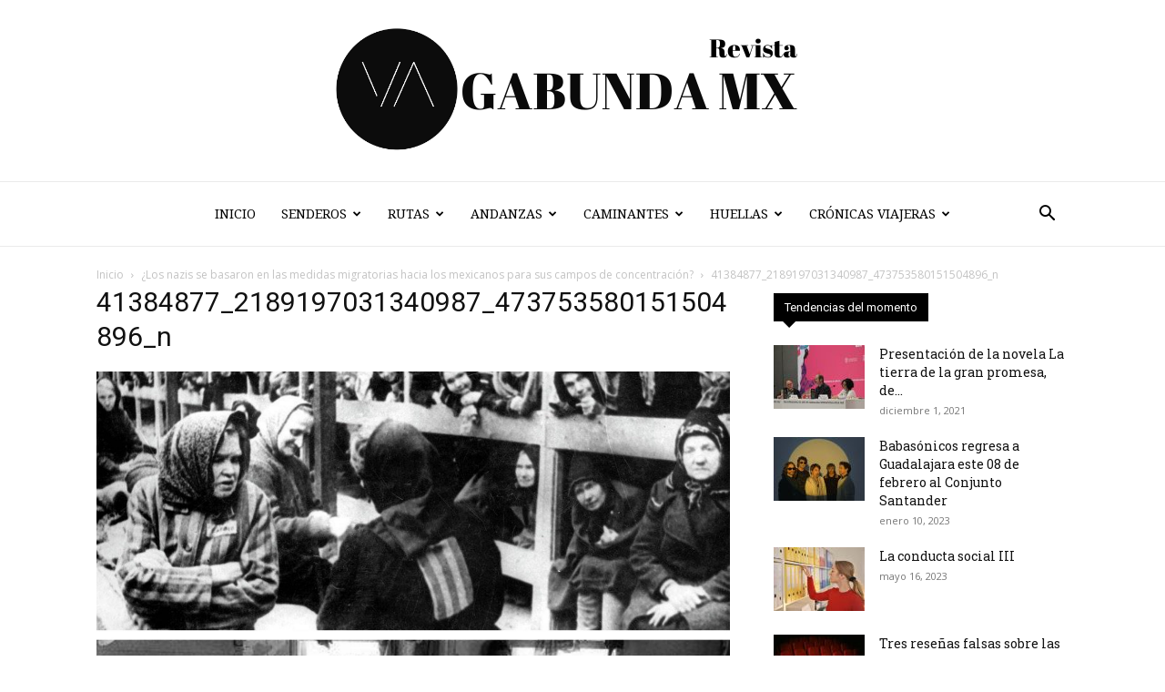

--- FILE ---
content_type: text/html; charset=UTF-8
request_url: https://www.vagabunda.mx/los-nazis-se-basaron-en-las-medidas-migratorias-hacia-los-mexicanos-para-sus-campos-de-concentracion/41384877_2189197031340987_473753580151504896_n-2/
body_size: 50418
content:
<!doctype html >
<!--[if IE 8]>    <html class="ie8" lang="en"> <![endif]-->
<!--[if IE 9]>    <html class="ie9" lang="en"> <![endif]-->
<!--[if gt IE 8]><!--> <html lang="es"> <!--<![endif]-->
<head>
    <title>41384877_2189197031340987_473753580151504896_n - Vagabunda Mx</title>
    <meta charset="UTF-8" />
    <meta name="viewport" content="width=device-width, initial-scale=1.0">
    <link rel="pingback" href="https://www.vagabunda.mx/xmlrpc.php" />
    <meta name='robots' content='index, follow, max-image-preview:large, max-snippet:-1, max-video-preview:-1' />
<link rel="icon" type="image/png" href="https://www.vagabunda.mx/wp-content/uploads/2021/01/output_1602120579334-scaled.jpg"><link rel="apple-touch-icon" sizes="76x76" href="http://www.vagabunda.mx/wp-content/uploads/2018/02/vagabunda-300x300.jpg"/><link rel="apple-touch-icon" sizes="120x120" href="http://www.vagabunda.mx/wp-content/uploads/2018/02/vagabunda-300x300.jpg"/><link rel="apple-touch-icon" sizes="152x152" href="http://www.vagabunda.mx/wp-content/uploads/2018/02/vagabunda-300x300.jpg"/><link rel="apple-touch-icon" sizes="114x114" href="http://www.vagabunda.mx/wp-content/uploads/2018/02/vagabunda-300x300.jpg"/><link rel="apple-touch-icon" sizes="144x144" href="http://www.vagabunda.mx/wp-content/uploads/2018/02/vagabunda-300x300.jpg"/>
	<!-- This site is optimized with the Yoast SEO plugin v21.6 - https://yoast.com/wordpress/plugins/seo/ -->
	<link rel="canonical" href="https://www.vagabunda.mx/los-nazis-se-basaron-en-las-medidas-migratorias-hacia-los-mexicanos-para-sus-campos-de-concentracion/41384877_2189197031340987_473753580151504896_n-2/" />
	<meta property="og:locale" content="es_ES" />
	<meta property="og:type" content="article" />
	<meta property="og:title" content="41384877_2189197031340987_473753580151504896_n - Vagabunda Mx" />
	<meta property="og:url" content="https://www.vagabunda.mx/los-nazis-se-basaron-en-las-medidas-migratorias-hacia-los-mexicanos-para-sus-campos-de-concentracion/41384877_2189197031340987_473753580151504896_n-2/" />
	<meta property="og:site_name" content="Vagabunda Mx" />
	<meta property="article:publisher" content="https://www.facebook.com/revistavagabunda.mx/" />
	<meta property="og:image" content="https://www.vagabunda.mx/los-nazis-se-basaron-en-las-medidas-migratorias-hacia-los-mexicanos-para-sus-campos-de-concentracion/41384877_2189197031340987_473753580151504896_n-2" />
	<meta property="og:image:width" content="2716" />
	<meta property="og:image:height" content="2111" />
	<meta property="og:image:type" content="image/jpeg" />
	<meta name="twitter:card" content="summary_large_image" />
	<meta name="twitter:site" content="@vagabunda_mx1" />
	<script type="application/ld+json" class="yoast-schema-graph">{"@context":"https://schema.org","@graph":[{"@type":"WebPage","@id":"https://www.vagabunda.mx/los-nazis-se-basaron-en-las-medidas-migratorias-hacia-los-mexicanos-para-sus-campos-de-concentracion/41384877_2189197031340987_473753580151504896_n-2/","url":"https://www.vagabunda.mx/los-nazis-se-basaron-en-las-medidas-migratorias-hacia-los-mexicanos-para-sus-campos-de-concentracion/41384877_2189197031340987_473753580151504896_n-2/","name":"41384877_2189197031340987_473753580151504896_n - Vagabunda Mx","isPartOf":{"@id":"https://www.vagabunda.mx/#website"},"primaryImageOfPage":{"@id":"https://www.vagabunda.mx/los-nazis-se-basaron-en-las-medidas-migratorias-hacia-los-mexicanos-para-sus-campos-de-concentracion/41384877_2189197031340987_473753580151504896_n-2/#primaryimage"},"image":{"@id":"https://www.vagabunda.mx/los-nazis-se-basaron-en-las-medidas-migratorias-hacia-los-mexicanos-para-sus-campos-de-concentracion/41384877_2189197031340987_473753580151504896_n-2/#primaryimage"},"thumbnailUrl":"https://www.vagabunda.mx/wp-content/uploads/2018/09/41384877_2189197031340987_473753580151504896_n-1-e1536348622149.jpg","datePublished":"2018-09-07T19:28:44+00:00","dateModified":"2018-09-07T19:28:44+00:00","breadcrumb":{"@id":"https://www.vagabunda.mx/los-nazis-se-basaron-en-las-medidas-migratorias-hacia-los-mexicanos-para-sus-campos-de-concentracion/41384877_2189197031340987_473753580151504896_n-2/#breadcrumb"},"inLanguage":"es","potentialAction":[{"@type":"ReadAction","target":["https://www.vagabunda.mx/los-nazis-se-basaron-en-las-medidas-migratorias-hacia-los-mexicanos-para-sus-campos-de-concentracion/41384877_2189197031340987_473753580151504896_n-2/"]}]},{"@type":"ImageObject","inLanguage":"es","@id":"https://www.vagabunda.mx/los-nazis-se-basaron-en-las-medidas-migratorias-hacia-los-mexicanos-para-sus-campos-de-concentracion/41384877_2189197031340987_473753580151504896_n-2/#primaryimage","url":"https://www.vagabunda.mx/wp-content/uploads/2018/09/41384877_2189197031340987_473753580151504896_n-1-e1536348622149.jpg","contentUrl":"https://www.vagabunda.mx/wp-content/uploads/2018/09/41384877_2189197031340987_473753580151504896_n-1-e1536348622149.jpg","width":2716,"height":2111},{"@type":"BreadcrumbList","@id":"https://www.vagabunda.mx/los-nazis-se-basaron-en-las-medidas-migratorias-hacia-los-mexicanos-para-sus-campos-de-concentracion/41384877_2189197031340987_473753580151504896_n-2/#breadcrumb","itemListElement":[{"@type":"ListItem","position":1,"name":"Portada","item":"https://www.vagabunda.mx/"},{"@type":"ListItem","position":2,"name":"¿Los nazis se basaron en las medidas migratorias hacia los mexicanos para sus campos de concentración?","item":"https://www.vagabunda.mx/los-nazis-se-basaron-en-las-medidas-migratorias-hacia-los-mexicanos-para-sus-campos-de-concentracion/"},{"@type":"ListItem","position":3,"name":"41384877_2189197031340987_473753580151504896_n"}]},{"@type":"WebSite","@id":"https://www.vagabunda.mx/#website","url":"https://www.vagabunda.mx/","name":"Vagabunda Mx","description":"Un espacio donde ficción, análisis, historia e imagen se conjugan","potentialAction":[{"@type":"SearchAction","target":{"@type":"EntryPoint","urlTemplate":"https://www.vagabunda.mx/?s={search_term_string}"},"query-input":"required name=search_term_string"}],"inLanguage":"es"}]}</script>
	<!-- / Yoast SEO plugin. -->


<link rel='dns-prefetch' href='//www.vagabunda.mx' />
<link rel='dns-prefetch' href='//fonts.googleapis.com' />
<link rel="alternate" type="application/rss+xml" title="Vagabunda Mx &raquo; Feed" href="https://www.vagabunda.mx/feed/" />
<link rel="alternate" type="application/rss+xml" title="Vagabunda Mx &raquo; Feed de los comentarios" href="https://www.vagabunda.mx/comments/feed/" />
<link rel="alternate" type="application/rss+xml" title="Vagabunda Mx &raquo; Comentario 41384877_2189197031340987_473753580151504896_n del feed" href="https://www.vagabunda.mx/los-nazis-se-basaron-en-las-medidas-migratorias-hacia-los-mexicanos-para-sus-campos-de-concentracion/41384877_2189197031340987_473753580151504896_n-2/feed/" />
		<!-- This site uses the Google Analytics by MonsterInsights plugin v9.11.1 - Using Analytics tracking - https://www.monsterinsights.com/ -->
							<script src="//www.googletagmanager.com/gtag/js?id=G-FDDTZY2CTH"  data-cfasync="false" data-wpfc-render="false" type="text/javascript" async></script>
			<script data-cfasync="false" data-wpfc-render="false" type="text/javascript">
				var mi_version = '9.11.1';
				var mi_track_user = true;
				var mi_no_track_reason = '';
								var MonsterInsightsDefaultLocations = {"page_location":"https:\/\/www.vagabunda.mx\/los-nazis-se-basaron-en-las-medidas-migratorias-hacia-los-mexicanos-para-sus-campos-de-concentracion\/41384877_2189197031340987_473753580151504896_n-2\/"};
								if ( typeof MonsterInsightsPrivacyGuardFilter === 'function' ) {
					var MonsterInsightsLocations = (typeof MonsterInsightsExcludeQuery === 'object') ? MonsterInsightsPrivacyGuardFilter( MonsterInsightsExcludeQuery ) : MonsterInsightsPrivacyGuardFilter( MonsterInsightsDefaultLocations );
				} else {
					var MonsterInsightsLocations = (typeof MonsterInsightsExcludeQuery === 'object') ? MonsterInsightsExcludeQuery : MonsterInsightsDefaultLocations;
				}

								var disableStrs = [
										'ga-disable-G-FDDTZY2CTH',
									];

				/* Function to detect opted out users */
				function __gtagTrackerIsOptedOut() {
					for (var index = 0; index < disableStrs.length; index++) {
						if (document.cookie.indexOf(disableStrs[index] + '=true') > -1) {
							return true;
						}
					}

					return false;
				}

				/* Disable tracking if the opt-out cookie exists. */
				if (__gtagTrackerIsOptedOut()) {
					for (var index = 0; index < disableStrs.length; index++) {
						window[disableStrs[index]] = true;
					}
				}

				/* Opt-out function */
				function __gtagTrackerOptout() {
					for (var index = 0; index < disableStrs.length; index++) {
						document.cookie = disableStrs[index] + '=true; expires=Thu, 31 Dec 2099 23:59:59 UTC; path=/';
						window[disableStrs[index]] = true;
					}
				}

				if ('undefined' === typeof gaOptout) {
					function gaOptout() {
						__gtagTrackerOptout();
					}
				}
								window.dataLayer = window.dataLayer || [];

				window.MonsterInsightsDualTracker = {
					helpers: {},
					trackers: {},
				};
				if (mi_track_user) {
					function __gtagDataLayer() {
						dataLayer.push(arguments);
					}

					function __gtagTracker(type, name, parameters) {
						if (!parameters) {
							parameters = {};
						}

						if (parameters.send_to) {
							__gtagDataLayer.apply(null, arguments);
							return;
						}

						if (type === 'event') {
														parameters.send_to = monsterinsights_frontend.v4_id;
							var hookName = name;
							if (typeof parameters['event_category'] !== 'undefined') {
								hookName = parameters['event_category'] + ':' + name;
							}

							if (typeof MonsterInsightsDualTracker.trackers[hookName] !== 'undefined') {
								MonsterInsightsDualTracker.trackers[hookName](parameters);
							} else {
								__gtagDataLayer('event', name, parameters);
							}
							
						} else {
							__gtagDataLayer.apply(null, arguments);
						}
					}

					__gtagTracker('js', new Date());
					__gtagTracker('set', {
						'developer_id.dZGIzZG': true,
											});
					if ( MonsterInsightsLocations.page_location ) {
						__gtagTracker('set', MonsterInsightsLocations);
					}
										__gtagTracker('config', 'G-FDDTZY2CTH', {"forceSSL":"true"} );
										window.gtag = __gtagTracker;										(function () {
						/* https://developers.google.com/analytics/devguides/collection/analyticsjs/ */
						/* ga and __gaTracker compatibility shim. */
						var noopfn = function () {
							return null;
						};
						var newtracker = function () {
							return new Tracker();
						};
						var Tracker = function () {
							return null;
						};
						var p = Tracker.prototype;
						p.get = noopfn;
						p.set = noopfn;
						p.send = function () {
							var args = Array.prototype.slice.call(arguments);
							args.unshift('send');
							__gaTracker.apply(null, args);
						};
						var __gaTracker = function () {
							var len = arguments.length;
							if (len === 0) {
								return;
							}
							var f = arguments[len - 1];
							if (typeof f !== 'object' || f === null || typeof f.hitCallback !== 'function') {
								if ('send' === arguments[0]) {
									var hitConverted, hitObject = false, action;
									if ('event' === arguments[1]) {
										if ('undefined' !== typeof arguments[3]) {
											hitObject = {
												'eventAction': arguments[3],
												'eventCategory': arguments[2],
												'eventLabel': arguments[4],
												'value': arguments[5] ? arguments[5] : 1,
											}
										}
									}
									if ('pageview' === arguments[1]) {
										if ('undefined' !== typeof arguments[2]) {
											hitObject = {
												'eventAction': 'page_view',
												'page_path': arguments[2],
											}
										}
									}
									if (typeof arguments[2] === 'object') {
										hitObject = arguments[2];
									}
									if (typeof arguments[5] === 'object') {
										Object.assign(hitObject, arguments[5]);
									}
									if ('undefined' !== typeof arguments[1].hitType) {
										hitObject = arguments[1];
										if ('pageview' === hitObject.hitType) {
											hitObject.eventAction = 'page_view';
										}
									}
									if (hitObject) {
										action = 'timing' === arguments[1].hitType ? 'timing_complete' : hitObject.eventAction;
										hitConverted = mapArgs(hitObject);
										__gtagTracker('event', action, hitConverted);
									}
								}
								return;
							}

							function mapArgs(args) {
								var arg, hit = {};
								var gaMap = {
									'eventCategory': 'event_category',
									'eventAction': 'event_action',
									'eventLabel': 'event_label',
									'eventValue': 'event_value',
									'nonInteraction': 'non_interaction',
									'timingCategory': 'event_category',
									'timingVar': 'name',
									'timingValue': 'value',
									'timingLabel': 'event_label',
									'page': 'page_path',
									'location': 'page_location',
									'title': 'page_title',
									'referrer' : 'page_referrer',
								};
								for (arg in args) {
																		if (!(!args.hasOwnProperty(arg) || !gaMap.hasOwnProperty(arg))) {
										hit[gaMap[arg]] = args[arg];
									} else {
										hit[arg] = args[arg];
									}
								}
								return hit;
							}

							try {
								f.hitCallback();
							} catch (ex) {
							}
						};
						__gaTracker.create = newtracker;
						__gaTracker.getByName = newtracker;
						__gaTracker.getAll = function () {
							return [];
						};
						__gaTracker.remove = noopfn;
						__gaTracker.loaded = true;
						window['__gaTracker'] = __gaTracker;
					})();
									} else {
										console.log("");
					(function () {
						function __gtagTracker() {
							return null;
						}

						window['__gtagTracker'] = __gtagTracker;
						window['gtag'] = __gtagTracker;
					})();
									}
			</script>
							<!-- / Google Analytics by MonsterInsights -->
		<script type="text/javascript">
/* <![CDATA[ */
window._wpemojiSettings = {"baseUrl":"https:\/\/s.w.org\/images\/core\/emoji\/14.0.0\/72x72\/","ext":".png","svgUrl":"https:\/\/s.w.org\/images\/core\/emoji\/14.0.0\/svg\/","svgExt":".svg","source":{"concatemoji":"https:\/\/www.vagabunda.mx\/wp-includes\/js\/wp-emoji-release.min.js?ver=6.4.7"}};
/*! This file is auto-generated */
!function(i,n){var o,s,e;function c(e){try{var t={supportTests:e,timestamp:(new Date).valueOf()};sessionStorage.setItem(o,JSON.stringify(t))}catch(e){}}function p(e,t,n){e.clearRect(0,0,e.canvas.width,e.canvas.height),e.fillText(t,0,0);var t=new Uint32Array(e.getImageData(0,0,e.canvas.width,e.canvas.height).data),r=(e.clearRect(0,0,e.canvas.width,e.canvas.height),e.fillText(n,0,0),new Uint32Array(e.getImageData(0,0,e.canvas.width,e.canvas.height).data));return t.every(function(e,t){return e===r[t]})}function u(e,t,n){switch(t){case"flag":return n(e,"\ud83c\udff3\ufe0f\u200d\u26a7\ufe0f","\ud83c\udff3\ufe0f\u200b\u26a7\ufe0f")?!1:!n(e,"\ud83c\uddfa\ud83c\uddf3","\ud83c\uddfa\u200b\ud83c\uddf3")&&!n(e,"\ud83c\udff4\udb40\udc67\udb40\udc62\udb40\udc65\udb40\udc6e\udb40\udc67\udb40\udc7f","\ud83c\udff4\u200b\udb40\udc67\u200b\udb40\udc62\u200b\udb40\udc65\u200b\udb40\udc6e\u200b\udb40\udc67\u200b\udb40\udc7f");case"emoji":return!n(e,"\ud83e\udef1\ud83c\udffb\u200d\ud83e\udef2\ud83c\udfff","\ud83e\udef1\ud83c\udffb\u200b\ud83e\udef2\ud83c\udfff")}return!1}function f(e,t,n){var r="undefined"!=typeof WorkerGlobalScope&&self instanceof WorkerGlobalScope?new OffscreenCanvas(300,150):i.createElement("canvas"),a=r.getContext("2d",{willReadFrequently:!0}),o=(a.textBaseline="top",a.font="600 32px Arial",{});return e.forEach(function(e){o[e]=t(a,e,n)}),o}function t(e){var t=i.createElement("script");t.src=e,t.defer=!0,i.head.appendChild(t)}"undefined"!=typeof Promise&&(o="wpEmojiSettingsSupports",s=["flag","emoji"],n.supports={everything:!0,everythingExceptFlag:!0},e=new Promise(function(e){i.addEventListener("DOMContentLoaded",e,{once:!0})}),new Promise(function(t){var n=function(){try{var e=JSON.parse(sessionStorage.getItem(o));if("object"==typeof e&&"number"==typeof e.timestamp&&(new Date).valueOf()<e.timestamp+604800&&"object"==typeof e.supportTests)return e.supportTests}catch(e){}return null}();if(!n){if("undefined"!=typeof Worker&&"undefined"!=typeof OffscreenCanvas&&"undefined"!=typeof URL&&URL.createObjectURL&&"undefined"!=typeof Blob)try{var e="postMessage("+f.toString()+"("+[JSON.stringify(s),u.toString(),p.toString()].join(",")+"));",r=new Blob([e],{type:"text/javascript"}),a=new Worker(URL.createObjectURL(r),{name:"wpTestEmojiSupports"});return void(a.onmessage=function(e){c(n=e.data),a.terminate(),t(n)})}catch(e){}c(n=f(s,u,p))}t(n)}).then(function(e){for(var t in e)n.supports[t]=e[t],n.supports.everything=n.supports.everything&&n.supports[t],"flag"!==t&&(n.supports.everythingExceptFlag=n.supports.everythingExceptFlag&&n.supports[t]);n.supports.everythingExceptFlag=n.supports.everythingExceptFlag&&!n.supports.flag,n.DOMReady=!1,n.readyCallback=function(){n.DOMReady=!0}}).then(function(){return e}).then(function(){var e;n.supports.everything||(n.readyCallback(),(e=n.source||{}).concatemoji?t(e.concatemoji):e.wpemoji&&e.twemoji&&(t(e.twemoji),t(e.wpemoji)))}))}((window,document),window._wpemojiSettings);
/* ]]> */
</script>
<style id='wp-emoji-styles-inline-css' type='text/css'>

	img.wp-smiley, img.emoji {
		display: inline !important;
		border: none !important;
		box-shadow: none !important;
		height: 1em !important;
		width: 1em !important;
		margin: 0 0.07em !important;
		vertical-align: -0.1em !important;
		background: none !important;
		padding: 0 !important;
	}
</style>
<style id='classic-theme-styles-inline-css' type='text/css'>
/*! This file is auto-generated */
.wp-block-button__link{color:#fff;background-color:#32373c;border-radius:9999px;box-shadow:none;text-decoration:none;padding:calc(.667em + 2px) calc(1.333em + 2px);font-size:1.125em}.wp-block-file__button{background:#32373c;color:#fff;text-decoration:none}
</style>
<style id='global-styles-inline-css' type='text/css'>
body{--wp--preset--color--black: #000000;--wp--preset--color--cyan-bluish-gray: #abb8c3;--wp--preset--color--white: #ffffff;--wp--preset--color--pale-pink: #f78da7;--wp--preset--color--vivid-red: #cf2e2e;--wp--preset--color--luminous-vivid-orange: #ff6900;--wp--preset--color--luminous-vivid-amber: #fcb900;--wp--preset--color--light-green-cyan: #7bdcb5;--wp--preset--color--vivid-green-cyan: #00d084;--wp--preset--color--pale-cyan-blue: #8ed1fc;--wp--preset--color--vivid-cyan-blue: #0693e3;--wp--preset--color--vivid-purple: #9b51e0;--wp--preset--gradient--vivid-cyan-blue-to-vivid-purple: linear-gradient(135deg,rgba(6,147,227,1) 0%,rgb(155,81,224) 100%);--wp--preset--gradient--light-green-cyan-to-vivid-green-cyan: linear-gradient(135deg,rgb(122,220,180) 0%,rgb(0,208,130) 100%);--wp--preset--gradient--luminous-vivid-amber-to-luminous-vivid-orange: linear-gradient(135deg,rgba(252,185,0,1) 0%,rgba(255,105,0,1) 100%);--wp--preset--gradient--luminous-vivid-orange-to-vivid-red: linear-gradient(135deg,rgba(255,105,0,1) 0%,rgb(207,46,46) 100%);--wp--preset--gradient--very-light-gray-to-cyan-bluish-gray: linear-gradient(135deg,rgb(238,238,238) 0%,rgb(169,184,195) 100%);--wp--preset--gradient--cool-to-warm-spectrum: linear-gradient(135deg,rgb(74,234,220) 0%,rgb(151,120,209) 20%,rgb(207,42,186) 40%,rgb(238,44,130) 60%,rgb(251,105,98) 80%,rgb(254,248,76) 100%);--wp--preset--gradient--blush-light-purple: linear-gradient(135deg,rgb(255,206,236) 0%,rgb(152,150,240) 100%);--wp--preset--gradient--blush-bordeaux: linear-gradient(135deg,rgb(254,205,165) 0%,rgb(254,45,45) 50%,rgb(107,0,62) 100%);--wp--preset--gradient--luminous-dusk: linear-gradient(135deg,rgb(255,203,112) 0%,rgb(199,81,192) 50%,rgb(65,88,208) 100%);--wp--preset--gradient--pale-ocean: linear-gradient(135deg,rgb(255,245,203) 0%,rgb(182,227,212) 50%,rgb(51,167,181) 100%);--wp--preset--gradient--electric-grass: linear-gradient(135deg,rgb(202,248,128) 0%,rgb(113,206,126) 100%);--wp--preset--gradient--midnight: linear-gradient(135deg,rgb(2,3,129) 0%,rgb(40,116,252) 100%);--wp--preset--font-size--small: 11px;--wp--preset--font-size--medium: 20px;--wp--preset--font-size--large: 32px;--wp--preset--font-size--x-large: 42px;--wp--preset--font-size--regular: 15px;--wp--preset--font-size--larger: 50px;--wp--preset--spacing--20: 0.44rem;--wp--preset--spacing--30: 0.67rem;--wp--preset--spacing--40: 1rem;--wp--preset--spacing--50: 1.5rem;--wp--preset--spacing--60: 2.25rem;--wp--preset--spacing--70: 3.38rem;--wp--preset--spacing--80: 5.06rem;--wp--preset--shadow--natural: 6px 6px 9px rgba(0, 0, 0, 0.2);--wp--preset--shadow--deep: 12px 12px 50px rgba(0, 0, 0, 0.4);--wp--preset--shadow--sharp: 6px 6px 0px rgba(0, 0, 0, 0.2);--wp--preset--shadow--outlined: 6px 6px 0px -3px rgba(255, 255, 255, 1), 6px 6px rgba(0, 0, 0, 1);--wp--preset--shadow--crisp: 6px 6px 0px rgba(0, 0, 0, 1);}:where(.is-layout-flex){gap: 0.5em;}:where(.is-layout-grid){gap: 0.5em;}body .is-layout-flow > .alignleft{float: left;margin-inline-start: 0;margin-inline-end: 2em;}body .is-layout-flow > .alignright{float: right;margin-inline-start: 2em;margin-inline-end: 0;}body .is-layout-flow > .aligncenter{margin-left: auto !important;margin-right: auto !important;}body .is-layout-constrained > .alignleft{float: left;margin-inline-start: 0;margin-inline-end: 2em;}body .is-layout-constrained > .alignright{float: right;margin-inline-start: 2em;margin-inline-end: 0;}body .is-layout-constrained > .aligncenter{margin-left: auto !important;margin-right: auto !important;}body .is-layout-constrained > :where(:not(.alignleft):not(.alignright):not(.alignfull)){max-width: var(--wp--style--global--content-size);margin-left: auto !important;margin-right: auto !important;}body .is-layout-constrained > .alignwide{max-width: var(--wp--style--global--wide-size);}body .is-layout-flex{display: flex;}body .is-layout-flex{flex-wrap: wrap;align-items: center;}body .is-layout-flex > *{margin: 0;}body .is-layout-grid{display: grid;}body .is-layout-grid > *{margin: 0;}:where(.wp-block-columns.is-layout-flex){gap: 2em;}:where(.wp-block-columns.is-layout-grid){gap: 2em;}:where(.wp-block-post-template.is-layout-flex){gap: 1.25em;}:where(.wp-block-post-template.is-layout-grid){gap: 1.25em;}.has-black-color{color: var(--wp--preset--color--black) !important;}.has-cyan-bluish-gray-color{color: var(--wp--preset--color--cyan-bluish-gray) !important;}.has-white-color{color: var(--wp--preset--color--white) !important;}.has-pale-pink-color{color: var(--wp--preset--color--pale-pink) !important;}.has-vivid-red-color{color: var(--wp--preset--color--vivid-red) !important;}.has-luminous-vivid-orange-color{color: var(--wp--preset--color--luminous-vivid-orange) !important;}.has-luminous-vivid-amber-color{color: var(--wp--preset--color--luminous-vivid-amber) !important;}.has-light-green-cyan-color{color: var(--wp--preset--color--light-green-cyan) !important;}.has-vivid-green-cyan-color{color: var(--wp--preset--color--vivid-green-cyan) !important;}.has-pale-cyan-blue-color{color: var(--wp--preset--color--pale-cyan-blue) !important;}.has-vivid-cyan-blue-color{color: var(--wp--preset--color--vivid-cyan-blue) !important;}.has-vivid-purple-color{color: var(--wp--preset--color--vivid-purple) !important;}.has-black-background-color{background-color: var(--wp--preset--color--black) !important;}.has-cyan-bluish-gray-background-color{background-color: var(--wp--preset--color--cyan-bluish-gray) !important;}.has-white-background-color{background-color: var(--wp--preset--color--white) !important;}.has-pale-pink-background-color{background-color: var(--wp--preset--color--pale-pink) !important;}.has-vivid-red-background-color{background-color: var(--wp--preset--color--vivid-red) !important;}.has-luminous-vivid-orange-background-color{background-color: var(--wp--preset--color--luminous-vivid-orange) !important;}.has-luminous-vivid-amber-background-color{background-color: var(--wp--preset--color--luminous-vivid-amber) !important;}.has-light-green-cyan-background-color{background-color: var(--wp--preset--color--light-green-cyan) !important;}.has-vivid-green-cyan-background-color{background-color: var(--wp--preset--color--vivid-green-cyan) !important;}.has-pale-cyan-blue-background-color{background-color: var(--wp--preset--color--pale-cyan-blue) !important;}.has-vivid-cyan-blue-background-color{background-color: var(--wp--preset--color--vivid-cyan-blue) !important;}.has-vivid-purple-background-color{background-color: var(--wp--preset--color--vivid-purple) !important;}.has-black-border-color{border-color: var(--wp--preset--color--black) !important;}.has-cyan-bluish-gray-border-color{border-color: var(--wp--preset--color--cyan-bluish-gray) !important;}.has-white-border-color{border-color: var(--wp--preset--color--white) !important;}.has-pale-pink-border-color{border-color: var(--wp--preset--color--pale-pink) !important;}.has-vivid-red-border-color{border-color: var(--wp--preset--color--vivid-red) !important;}.has-luminous-vivid-orange-border-color{border-color: var(--wp--preset--color--luminous-vivid-orange) !important;}.has-luminous-vivid-amber-border-color{border-color: var(--wp--preset--color--luminous-vivid-amber) !important;}.has-light-green-cyan-border-color{border-color: var(--wp--preset--color--light-green-cyan) !important;}.has-vivid-green-cyan-border-color{border-color: var(--wp--preset--color--vivid-green-cyan) !important;}.has-pale-cyan-blue-border-color{border-color: var(--wp--preset--color--pale-cyan-blue) !important;}.has-vivid-cyan-blue-border-color{border-color: var(--wp--preset--color--vivid-cyan-blue) !important;}.has-vivid-purple-border-color{border-color: var(--wp--preset--color--vivid-purple) !important;}.has-vivid-cyan-blue-to-vivid-purple-gradient-background{background: var(--wp--preset--gradient--vivid-cyan-blue-to-vivid-purple) !important;}.has-light-green-cyan-to-vivid-green-cyan-gradient-background{background: var(--wp--preset--gradient--light-green-cyan-to-vivid-green-cyan) !important;}.has-luminous-vivid-amber-to-luminous-vivid-orange-gradient-background{background: var(--wp--preset--gradient--luminous-vivid-amber-to-luminous-vivid-orange) !important;}.has-luminous-vivid-orange-to-vivid-red-gradient-background{background: var(--wp--preset--gradient--luminous-vivid-orange-to-vivid-red) !important;}.has-very-light-gray-to-cyan-bluish-gray-gradient-background{background: var(--wp--preset--gradient--very-light-gray-to-cyan-bluish-gray) !important;}.has-cool-to-warm-spectrum-gradient-background{background: var(--wp--preset--gradient--cool-to-warm-spectrum) !important;}.has-blush-light-purple-gradient-background{background: var(--wp--preset--gradient--blush-light-purple) !important;}.has-blush-bordeaux-gradient-background{background: var(--wp--preset--gradient--blush-bordeaux) !important;}.has-luminous-dusk-gradient-background{background: var(--wp--preset--gradient--luminous-dusk) !important;}.has-pale-ocean-gradient-background{background: var(--wp--preset--gradient--pale-ocean) !important;}.has-electric-grass-gradient-background{background: var(--wp--preset--gradient--electric-grass) !important;}.has-midnight-gradient-background{background: var(--wp--preset--gradient--midnight) !important;}.has-small-font-size{font-size: var(--wp--preset--font-size--small) !important;}.has-medium-font-size{font-size: var(--wp--preset--font-size--medium) !important;}.has-large-font-size{font-size: var(--wp--preset--font-size--large) !important;}.has-x-large-font-size{font-size: var(--wp--preset--font-size--x-large) !important;}
.wp-block-navigation a:where(:not(.wp-element-button)){color: inherit;}
:where(.wp-block-post-template.is-layout-flex){gap: 1.25em;}:where(.wp-block-post-template.is-layout-grid){gap: 1.25em;}
:where(.wp-block-columns.is-layout-flex){gap: 2em;}:where(.wp-block-columns.is-layout-grid){gap: 2em;}
.wp-block-pullquote{font-size: 1.5em;line-height: 1.6;}
</style>
<link rel='stylesheet' id='ppress-frontend-css' href='https://www.vagabunda.mx/wp-content/plugins/wp-user-avatar/assets/css/frontend.min.css?ver=4.16.8' type='text/css' media='all' />
<link rel='stylesheet' id='ppress-flatpickr-css' href='https://www.vagabunda.mx/wp-content/plugins/wp-user-avatar/assets/flatpickr/flatpickr.min.css?ver=4.16.8' type='text/css' media='all' />
<link rel='stylesheet' id='ppress-select2-css' href='https://www.vagabunda.mx/wp-content/plugins/wp-user-avatar/assets/select2/select2.min.css?ver=6.4.7' type='text/css' media='all' />
<link rel='stylesheet' id='td-plugin-newsletter-css' href='https://www.vagabunda.mx/wp-content/plugins/td-newsletter/style.css?ver=12.6.2' type='text/css' media='all' />
<link rel='stylesheet' id='td-plugin-multi-purpose-css' href='https://www.vagabunda.mx/wp-content/plugins/td-composer/td-multi-purpose/style.css?ver=3833ae26cf1f9d406448012ce1734aa1' type='text/css' media='all' />
<link rel='stylesheet' id='google-fonts-style-css' href='https://fonts.googleapis.com/css?family=Droid+Serif%3A400%7CRoboto+Slab%3A400%7COpen+Sans%3A400%2C600%2C700%7CRoboto%3A400%2C500%2C700&#038;display=swap&#038;ver=12.6.2' type='text/css' media='all' />
<link rel='stylesheet' id='td-theme-css' href='https://www.vagabunda.mx/wp-content/themes/Newspaper/style.css?ver=12.6.2' type='text/css' media='all' />
<style id='td-theme-inline-css' type='text/css'>@media (max-width:767px){.td-header-desktop-wrap{display:none}}@media (min-width:767px){.td-header-mobile-wrap{display:none}}</style>
<link rel='stylesheet' id='js_composer_front-css' href='https://www.vagabunda.mx/wp-content/plugins/js_composer/assets/css/js_composer.min.css?ver=7.1' type='text/css' media='all' />
<link rel='stylesheet' id='td-legacy-framework-front-style-css' href='https://www.vagabunda.mx/wp-content/plugins/td-composer/legacy/Newspaper/assets/css/td_legacy_main.css?ver=3833ae26cf1f9d406448012ce1734aa1' type='text/css' media='all' />
<link rel='stylesheet' id='td-standard-pack-framework-front-style-css' href='https://www.vagabunda.mx/wp-content/plugins/td-standard-pack/Newspaper/assets/css/td_standard_pack_main.css?ver=9c79b36358200da4c4662c5aa9454675' type='text/css' media='all' />
<link rel='stylesheet' id='td-theme-demo-style-css' href='https://www.vagabunda.mx/wp-content/plugins/td-composer/legacy/Newspaper/includes/demos/book_club/demo_style.css?ver=12.6.2' type='text/css' media='all' />
<link rel='stylesheet' id='tdb_style_cloud_templates_front-css' href='https://www.vagabunda.mx/wp-content/plugins/td-cloud-library/assets/css/tdb_main.css?ver=34c58173fa732974ccb0ca4df5ede162' type='text/css' media='all' />
<script type="text/javascript" src="https://www.vagabunda.mx/wp-content/plugins/google-analytics-for-wordpress/assets/js/frontend-gtag.min.js?ver=9.11.1" id="monsterinsights-frontend-script-js" async="async" data-wp-strategy="async"></script>
<script data-cfasync="false" data-wpfc-render="false" type="text/javascript" id='monsterinsights-frontend-script-js-extra'>/* <![CDATA[ */
var monsterinsights_frontend = {"js_events_tracking":"true","download_extensions":"doc,pdf,ppt,zip,xls,docx,pptx,xlsx","inbound_paths":"[]","home_url":"https:\/\/www.vagabunda.mx","hash_tracking":"false","v4_id":"G-FDDTZY2CTH"};/* ]]> */
</script>
<script type="text/javascript" src="https://www.vagabunda.mx/wp-includes/js/jquery/jquery.min.js?ver=3.7.1" id="jquery-core-js"></script>
<script type="text/javascript" src="https://www.vagabunda.mx/wp-includes/js/jquery/jquery-migrate.min.js?ver=3.4.1" id="jquery-migrate-js"></script>
<script type="text/javascript" src="https://www.vagabunda.mx/wp-content/plugins/revslider/public/assets/js/rbtools.min.js?ver=6.6.18" async id="tp-tools-js"></script>
<script type="text/javascript" src="https://www.vagabunda.mx/wp-content/plugins/revslider/public/assets/js/rs6.min.js?ver=6.6.18" async id="revmin-js"></script>
<script type="text/javascript" src="https://www.vagabunda.mx/wp-content/plugins/wp-user-avatar/assets/flatpickr/flatpickr.min.js?ver=4.16.8" id="ppress-flatpickr-js"></script>
<script type="text/javascript" src="https://www.vagabunda.mx/wp-content/plugins/wp-user-avatar/assets/select2/select2.min.js?ver=4.16.8" id="ppress-select2-js"></script>
<script></script><link rel="https://api.w.org/" href="https://www.vagabunda.mx/wp-json/" /><link rel="alternate" type="application/json" href="https://www.vagabunda.mx/wp-json/wp/v2/media/2161" /><link rel="EditURI" type="application/rsd+xml" title="RSD" href="https://www.vagabunda.mx/xmlrpc.php?rsd" />
<meta name="generator" content="WordPress 6.4.7" />
<link rel='shortlink' href='https://www.vagabunda.mx/?p=2161' />
<link rel="alternate" type="application/json+oembed" href="https://www.vagabunda.mx/wp-json/oembed/1.0/embed?url=https%3A%2F%2Fwww.vagabunda.mx%2Flos-nazis-se-basaron-en-las-medidas-migratorias-hacia-los-mexicanos-para-sus-campos-de-concentracion%2F41384877_2189197031340987_473753580151504896_n-2%2F" />
<link rel="alternate" type="text/xml+oembed" href="https://www.vagabunda.mx/wp-json/oembed/1.0/embed?url=https%3A%2F%2Fwww.vagabunda.mx%2Flos-nazis-se-basaron-en-las-medidas-migratorias-hacia-los-mexicanos-para-sus-campos-de-concentracion%2F41384877_2189197031340987_473753580151504896_n-2%2F&#038;format=xml" />
<!--[if lt IE 9]><script src="https://cdnjs.cloudflare.com/ajax/libs/html5shiv/3.7.3/html5shiv.js"></script><![endif]-->
        <script>
        window.tdb_global_vars = {"wpRestUrl":"https:\/\/www.vagabunda.mx\/wp-json\/","permalinkStructure":"\/%postname%\/"};
        window.tdb_p_autoload_vars = {"isAjax":false,"isAdminBarShowing":false,"autoloadScrollPercent":50};
    </script>
    
    <style id="tdb-global-colors">:root{--accent-color:#fff}</style>
	
<meta name="generator" content="Powered by WPBakery Page Builder - drag and drop page builder for WordPress."/>
<meta name="generator" content="Powered by Slider Revolution 6.6.18 - responsive, Mobile-Friendly Slider Plugin for WordPress with comfortable drag and drop interface." />

<!-- JS generated by theme -->

<script>
    
    

	    var tdBlocksArray = []; //here we store all the items for the current page

	    // td_block class - each ajax block uses a object of this class for requests
	    function tdBlock() {
		    this.id = '';
		    this.block_type = 1; //block type id (1-234 etc)
		    this.atts = '';
		    this.td_column_number = '';
		    this.td_current_page = 1; //
		    this.post_count = 0; //from wp
		    this.found_posts = 0; //from wp
		    this.max_num_pages = 0; //from wp
		    this.td_filter_value = ''; //current live filter value
		    this.is_ajax_running = false;
		    this.td_user_action = ''; // load more or infinite loader (used by the animation)
		    this.header_color = '';
		    this.ajax_pagination_infinite_stop = ''; //show load more at page x
	    }

        // td_js_generator - mini detector
        ( function () {
            var htmlTag = document.getElementsByTagName("html")[0];

	        if ( navigator.userAgent.indexOf("MSIE 10.0") > -1 ) {
                htmlTag.className += ' ie10';
            }

            if ( !!navigator.userAgent.match(/Trident.*rv\:11\./) ) {
                htmlTag.className += ' ie11';
            }

	        if ( navigator.userAgent.indexOf("Edge") > -1 ) {
                htmlTag.className += ' ieEdge';
            }

            if ( /(iPad|iPhone|iPod)/g.test(navigator.userAgent) ) {
                htmlTag.className += ' td-md-is-ios';
            }

            var user_agent = navigator.userAgent.toLowerCase();
            if ( user_agent.indexOf("android") > -1 ) {
                htmlTag.className += ' td-md-is-android';
            }

            if ( -1 !== navigator.userAgent.indexOf('Mac OS X')  ) {
                htmlTag.className += ' td-md-is-os-x';
            }

            if ( /chrom(e|ium)/.test(navigator.userAgent.toLowerCase()) ) {
               htmlTag.className += ' td-md-is-chrome';
            }

            if ( -1 !== navigator.userAgent.indexOf('Firefox') ) {
                htmlTag.className += ' td-md-is-firefox';
            }

            if ( -1 !== navigator.userAgent.indexOf('Safari') && -1 === navigator.userAgent.indexOf('Chrome') ) {
                htmlTag.className += ' td-md-is-safari';
            }

            if( -1 !== navigator.userAgent.indexOf('IEMobile') ){
                htmlTag.className += ' td-md-is-iemobile';
            }

        })();

        var tdLocalCache = {};

        ( function () {
            "use strict";

            tdLocalCache = {
                data: {},
                remove: function (resource_id) {
                    delete tdLocalCache.data[resource_id];
                },
                exist: function (resource_id) {
                    return tdLocalCache.data.hasOwnProperty(resource_id) && tdLocalCache.data[resource_id] !== null;
                },
                get: function (resource_id) {
                    return tdLocalCache.data[resource_id];
                },
                set: function (resource_id, cachedData) {
                    tdLocalCache.remove(resource_id);
                    tdLocalCache.data[resource_id] = cachedData;
                }
            };
        })();

    
    
var td_viewport_interval_list=[{"limitBottom":767,"sidebarWidth":228},{"limitBottom":1018,"sidebarWidth":300},{"limitBottom":1140,"sidebarWidth":324}];
var td_animation_stack_effect="type0";
var tds_animation_stack=true;
var td_animation_stack_specific_selectors=".entry-thumb, img, .td-lazy-img";
var td_animation_stack_general_selectors=".td-animation-stack img, .td-animation-stack .entry-thumb, .post img, .td-animation-stack .td-lazy-img";
var tds_general_modal_image="yes";
var tdc_is_installed="yes";
var td_ajax_url="https:\/\/www.vagabunda.mx\/wp-admin\/admin-ajax.php?td_theme_name=Newspaper&v=12.6.2";
var td_get_template_directory_uri="https:\/\/www.vagabunda.mx\/wp-content\/plugins\/td-composer\/legacy\/common";
var tds_snap_menu="";
var tds_logo_on_sticky="";
var tds_header_style="10";
var td_please_wait="Por favor espera...";
var td_email_user_pass_incorrect="Usuario o contrase\u00f1a incorrecta!";
var td_email_user_incorrect="Correo electr\u00f3nico o nombre de usuario incorrecto!";
var td_email_incorrect="Email incorrecto!";
var td_user_incorrect="Username incorrect!";
var td_email_user_empty="Email or username empty!";
var td_pass_empty="Pass empty!";
var td_pass_pattern_incorrect="Invalid Pass Pattern!";
var td_retype_pass_incorrect="Retyped Pass incorrect!";
var tds_more_articles_on_post_enable="";
var tds_more_articles_on_post_time_to_wait="";
var tds_more_articles_on_post_pages_distance_from_top=0;
var tds_captcha="";
var tds_theme_color_site_wide="#4db2ec";
var tds_smart_sidebar="enabled";
var tdThemeName="Newspaper";
var tdThemeNameWl="Newspaper";
var td_magnific_popup_translation_tPrev="Anterior (tecla de flecha izquierda)";
var td_magnific_popup_translation_tNext="Siguiente (tecla de flecha derecha)";
var td_magnific_popup_translation_tCounter="%curr% de %total%";
var td_magnific_popup_translation_ajax_tError="El contenido de %url% no pudo cargarse.";
var td_magnific_popup_translation_image_tError="La imagen #%curr% no pudo cargarse.";
var tdBlockNonce="cd990bbd6c";
var tdMobileMenu="enabled";
var tdMobileSearch="enabled";
var tdDateNamesI18n={"month_names":["enero","febrero","marzo","abril","mayo","junio","julio","agosto","septiembre","octubre","noviembre","diciembre"],"month_names_short":["Ene","Feb","Mar","Abr","May","Jun","Jul","Ago","Sep","Oct","Nov","Dic"],"day_names":["domingo","lunes","martes","mi\u00e9rcoles","jueves","viernes","s\u00e1bado"],"day_names_short":["Dom","Lun","Mar","Mi\u00e9","Jue","Vie","S\u00e1b"]};
var tdb_modal_confirm="Save";
var tdb_modal_cancel="Cancel";
var tdb_modal_confirm_alt="Yes";
var tdb_modal_cancel_alt="No";
var td_ad_background_click_link="";
var td_ad_background_click_target="";
</script>

<!-- Adsense -->
<!--
<script data-ad-client="ca-pub-5646291963862883" async src="https://pagead2.googlesyndication.com/pagead/js/adsbygoogle.js"></script>
-->


<script type="application/ld+json">
    {
        "@context": "https://schema.org",
        "@type": "BreadcrumbList",
        "itemListElement": [
            {
                "@type": "ListItem",
                "position": 1,
                "item": {
                    "@type": "WebSite",
                    "@id": "https://www.vagabunda.mx/",
                    "name": "Inicio"
                }
            },
            {
                "@type": "ListItem",
                "position": 2,
                    "item": {
                    "@type": "WebPage",
                    "@id": "https://www.vagabunda.mx/los-nazis-se-basaron-en-las-medidas-migratorias-hacia-los-mexicanos-para-sus-campos-de-concentracion/",
                    "name": "¿Los nazis se basaron en las medidas migratorias hacia los mexicanos para sus campos de concentración?"
                }
            }
            ,{
                "@type": "ListItem",
                "position": 3,
                    "item": {
                    "@type": "WebPage",
                    "@id": "",
                    "name": "41384877_2189197031340987_473753580151504896_n"                                
                }
            }    
        ]
    }
</script>
<script>function setREVStartSize(e){
			//window.requestAnimationFrame(function() {
				window.RSIW = window.RSIW===undefined ? window.innerWidth : window.RSIW;
				window.RSIH = window.RSIH===undefined ? window.innerHeight : window.RSIH;
				try {
					var pw = document.getElementById(e.c).parentNode.offsetWidth,
						newh;
					pw = pw===0 || isNaN(pw) || (e.l=="fullwidth" || e.layout=="fullwidth") ? window.RSIW : pw;
					e.tabw = e.tabw===undefined ? 0 : parseInt(e.tabw);
					e.thumbw = e.thumbw===undefined ? 0 : parseInt(e.thumbw);
					e.tabh = e.tabh===undefined ? 0 : parseInt(e.tabh);
					e.thumbh = e.thumbh===undefined ? 0 : parseInt(e.thumbh);
					e.tabhide = e.tabhide===undefined ? 0 : parseInt(e.tabhide);
					e.thumbhide = e.thumbhide===undefined ? 0 : parseInt(e.thumbhide);
					e.mh = e.mh===undefined || e.mh=="" || e.mh==="auto" ? 0 : parseInt(e.mh,0);
					if(e.layout==="fullscreen" || e.l==="fullscreen")
						newh = Math.max(e.mh,window.RSIH);
					else{
						e.gw = Array.isArray(e.gw) ? e.gw : [e.gw];
						for (var i in e.rl) if (e.gw[i]===undefined || e.gw[i]===0) e.gw[i] = e.gw[i-1];
						e.gh = e.el===undefined || e.el==="" || (Array.isArray(e.el) && e.el.length==0)? e.gh : e.el;
						e.gh = Array.isArray(e.gh) ? e.gh : [e.gh];
						for (var i in e.rl) if (e.gh[i]===undefined || e.gh[i]===0) e.gh[i] = e.gh[i-1];
											
						var nl = new Array(e.rl.length),
							ix = 0,
							sl;
						e.tabw = e.tabhide>=pw ? 0 : e.tabw;
						e.thumbw = e.thumbhide>=pw ? 0 : e.thumbw;
						e.tabh = e.tabhide>=pw ? 0 : e.tabh;
						e.thumbh = e.thumbhide>=pw ? 0 : e.thumbh;
						for (var i in e.rl) nl[i] = e.rl[i]<window.RSIW ? 0 : e.rl[i];
						sl = nl[0];
						for (var i in nl) if (sl>nl[i] && nl[i]>0) { sl = nl[i]; ix=i;}
						var m = pw>(e.gw[ix]+e.tabw+e.thumbw) ? 1 : (pw-(e.tabw+e.thumbw)) / (e.gw[ix]);
						newh =  (e.gh[ix] * m) + (e.tabh + e.thumbh);
					}
					var el = document.getElementById(e.c);
					if (el!==null && el) el.style.height = newh+"px";
					el = document.getElementById(e.c+"_wrapper");
					if (el!==null && el) {
						el.style.height = newh+"px";
						el.style.display = "block";
					}
				} catch(e){
					console.log("Failure at Presize of Slider:" + e)
				}
			//});
		  };</script>

<!-- Button style compiled by theme -->

<style></style>

<noscript><style> .wpb_animate_when_almost_visible { opacity: 1; }</style></noscript>	<style id="tdw-css-placeholder"></style></head>

<body class="attachment attachment-template-default single single-attachment postid-2161 attachmentid-2161 attachment-jpeg td-standard-pack 41384877_2189197031340987_473753580151504896_n-2 global-block-template-4 td-book-club-demo single_template_2 wpb-js-composer js-comp-ver-7.1 vc_responsive td-animation-stack-type0 td-full-layout" itemscope="itemscope" itemtype="https://schema.org/WebPage">

            <div class="td-scroll-up  td-hide-scroll-up-on-mob" style="display:none;"><i class="td-icon-menu-up"></i></div>
    
    <div class="td-menu-background" style="visibility:hidden"></div>
<div id="td-mobile-nav" style="visibility:hidden">
    <div class="td-mobile-container">
        <!-- mobile menu top section -->
        <div class="td-menu-socials-wrap">
            <!-- socials -->
            <div class="td-menu-socials">
                
        <span class="td-social-icon-wrap">
            <a target="_blank" href="https://www.facebook.com/revistavagabunda.mx/" title="Facebook">
                <i class="td-icon-font td-icon-facebook"></i>
                <span style="display: none">Facebook</span>
            </a>
        </span>
        <span class="td-social-icon-wrap">
            <a target="_blank" href="https://www.instagram.com/vagabunda_mx1/" title="Instagram">
                <i class="td-icon-font td-icon-instagram"></i>
                <span style="display: none">Instagram</span>
            </a>
        </span>
        <span class="td-social-icon-wrap">
            <a target="_blank" href="https://twitter.com/vagabunda_mx1" title="Twitter">
                <i class="td-icon-font td-icon-twitter"></i>
                <span style="display: none">Twitter</span>
            </a>
        </span>            </div>
            <!-- close button -->
            <div class="td-mobile-close">
                <span><i class="td-icon-close-mobile"></i></span>
            </div>
        </div>

        <!-- login section -->
        
        <!-- menu section -->
        <div class="td-mobile-content">
            <div class="menu-td-demo-header-menu-container"><ul id="menu-td-demo-header-menu" class="td-mobile-main-menu"><li id="menu-item-33" class="menu-item menu-item-type-post_type menu-item-object-page menu-item-home menu-item-first menu-item-33"><a href="https://www.vagabunda.mx/">Inicio</a></li>
<li id="menu-item-35" class="menu-item menu-item-type-custom menu-item-object-custom menu-item-has-children menu-item-35"><a href="/category/senderos/">Senderos<i class="td-icon-menu-right td-element-after"></i></a>
<ul class="sub-menu">
	<li id="menu-item-0" class="menu-item-0"><a href="https://www.vagabunda.mx/category/senderos/educacion/">Educación</a></li>
	<li class="menu-item-0"><a href="https://www.vagabunda.mx/category/senderos/lenguaje/">Lenguaje</a></li>
	<li class="menu-item-0"><a href="https://www.vagabunda.mx/category/senderos/sociedad/">Sociedad</a></li>
</ul>
</li>
<li id="menu-item-36" class="menu-item menu-item-type-custom menu-item-object-custom menu-item-has-children menu-item-36"><a href="/category/rutas/">Rutas<i class="td-icon-menu-right td-element-after"></i></a>
<ul class="sub-menu">
	<li class="menu-item-0"><a href="https://www.vagabunda.mx/category/rutas/cine/">Cine</a></li>
	<li class="menu-item-0"><a href="https://www.vagabunda.mx/category/rutas/entrevistas/">Entrevistas</a></li>
	<li class="menu-item-0"><a href="https://www.vagabunda.mx/category/rutas/fotografia/">Fotografía</a></li>
	<li class="menu-item-0"><a href="https://www.vagabunda.mx/category/rutas/fotoreportaje/">Fotoreportaje</a></li>
	<li class="menu-item-0"><a href="https://www.vagabunda.mx/category/rutas/pintura/">Pintura</a></li>
	<li class="menu-item-0"><a href="https://www.vagabunda.mx/category/rutas/series/">Series</a></li>
</ul>
</li>
<li id="menu-item-37" class="menu-item menu-item-type-taxonomy menu-item-object-category menu-item-has-children menu-item-37"><a href="https://www.vagabunda.mx/category/andanzas/">Andanzas<i class="td-icon-menu-right td-element-after"></i></a>
<ul class="sub-menu">
	<li class="menu-item-0"><a href="https://www.vagabunda.mx/category/andanzas/cronica/">Crónica</a></li>
	<li class="menu-item-0"><a href="https://www.vagabunda.mx/category/andanzas/cuento/">Cuento</a></li>
	<li class="menu-item-0"><a href="https://www.vagabunda.mx/category/andanzas/pasos-de-eros/">Pasos de Eros</a></li>
	<li class="menu-item-0"><a href="https://www.vagabunda.mx/category/andanzas/poesia/">Poesía</a></li>
	<li class="menu-item-0"><a href="https://www.vagabunda.mx/category/andanzas/resena-vagabundas/">Reseñas Vagabundas</a></li>
	<li class="menu-item-0"><a href="https://www.vagabunda.mx/category/andanzas/teatro/">Teatro</a></li>
</ul>
</li>
<li id="menu-item-96" class="menu-item menu-item-type-taxonomy menu-item-object-category menu-item-has-children menu-item-96"><a href="https://www.vagabunda.mx/category/caminantes/">Caminantes<i class="td-icon-menu-right td-element-after"></i></a>
<ul class="sub-menu">
	<li class="menu-item-0"><a href="https://www.vagabunda.mx/category/caminantes/conciertos/">Conciertos</a></li>
	<li class="menu-item-0"><a href="https://www.vagabunda.mx/category/caminantes/recomendaciones/">Recomendaciones</a></li>
</ul>
</li>
<li id="menu-item-97" class="menu-item menu-item-type-taxonomy menu-item-object-category menu-item-has-children menu-item-97"><a href="https://www.vagabunda.mx/category/huellas/">Huellas<i class="td-icon-menu-right td-element-after"></i></a>
<ul class="sub-menu">
	<li class="menu-item-0"><a href="https://www.vagabunda.mx/category/huellas/historia-de-guadalajara/">Historia de Guadalajara</a></li>
	<li class="menu-item-0"><a href="https://www.vagabunda.mx/category/huellas/historia-de-mexico/">Historia de México</a></li>
	<li class="menu-item-0"><a href="https://www.vagabunda.mx/category/huellas/historia-del-mundo/">Historia del mundo</a></li>
</ul>
</li>
<li id="menu-item-7417" class="menu-item menu-item-type-taxonomy menu-item-object-category menu-item-has-children menu-item-7417"><a href="https://www.vagabunda.mx/category/cronicas-viajeras/">Crónicas Viajeras<i class="td-icon-menu-right td-element-after"></i></a>
<ul class="sub-menu">
	<li class="menu-item-0"><a href="https://www.vagabunda.mx/category/cronicas-viajeras/fotogaleria/">+ Fotogalería</a></li>
	<li class="menu-item-0"><a href="https://www.vagabunda.mx/category/cronicas-viajeras/alemania/">Alemania</a></li>
	<li class="menu-item-0"><a href="https://www.vagabunda.mx/category/cronicas-viajeras/argentina/">Argentina</a></li>
	<li class="menu-item-0"><a href="https://www.vagabunda.mx/category/cronicas-viajeras/chile/">Chile</a></li>
	<li class="menu-item-0"><a href="https://www.vagabunda.mx/category/cronicas-viajeras/espana/">España</a></li>
	<li class="menu-item-0"><a href="https://www.vagabunda.mx/category/cronicas-viajeras/mexico/">México</a></li>
</ul>
</li>
</ul></div>        </div>
    </div>

    <!-- register/login section -->
    </div><div class="td-search-background" style="visibility:hidden"></div>
<div class="td-search-wrap-mob" style="visibility:hidden">
	<div class="td-drop-down-search">
		<form method="get" class="td-search-form" action="https://www.vagabunda.mx/">
			<!-- close button -->
			<div class="td-search-close">
				<span><i class="td-icon-close-mobile"></i></span>
			</div>
			<div role="search" class="td-search-input">
				<span>Buscar</span>
				<input id="td-header-search-mob" type="text" value="" name="s" autocomplete="off" />
			</div>
		</form>
		<div id="td-aj-search-mob" class="td-ajax-search-flex"></div>
	</div>
</div>

    <div id="td-outer-wrap" class="td-theme-wrap">
    
        
            <div class="tdc-header-wrap ">

            <!--
Header style 10
-->

<div class="td-header-wrap td-header-style-10 ">
    
    
    <div class="td-banner-wrap-full td-logo-wrap-full  td-container-wrap ">
        <div class="td-header-sp-logo">
            			<a class="td-main-logo" href="https://www.vagabunda.mx/">
				<img src="https://www.vagabunda.mx/wp-content/uploads/2021/01/El-bueno-e1610341345726.png" alt="Revista Vagabunda Mx" title="Un espacio donde ficción, análisis, historia e imagen se conjugan"  width="654" height="147"/>
				<span class="td-visual-hidden">Vagabunda Mx</span>
			</a>
		        </div>
    </div>

	<div class="td-header-menu-wrap-full td-container-wrap ">
        
        <div class="td-header-menu-wrap td-header-gradient ">
			<div class="td-container td-header-row td-header-main-menu">
				<div id="td-header-menu" role="navigation">
        <div id="td-top-mobile-toggle"><a href="#" role="button" aria-label="Menu"><i class="td-icon-font td-icon-mobile"></i></a></div>
        <div class="td-main-menu-logo td-logo-in-header">
                <a class="td-main-logo" href="https://www.vagabunda.mx/">
            <img src="https://www.vagabunda.mx/wp-content/uploads/2021/01/El-bueno-e1610341345726.png" alt="Revista Vagabunda Mx" title="Un espacio donde ficción, análisis, historia e imagen se conjugan"  width="654" height="147"/>
        </a>
        </div>
    <div class="menu-td-demo-header-menu-container"><ul id="menu-td-demo-header-menu-1" class="sf-menu"><li class="menu-item menu-item-type-post_type menu-item-object-page menu-item-home menu-item-first td-menu-item td-normal-menu menu-item-33"><a href="https://www.vagabunda.mx/">Inicio</a></li>
<li class="menu-item menu-item-type-custom menu-item-object-custom td-menu-item td-mega-menu menu-item-35"><a href="/category/senderos/">Senderos</a>
<ul class="sub-menu">
	<li class="menu-item-0"><div class="td-container-border"><div class="td-mega-grid"><div class="td_block_wrap td_block_mega_menu tdi_1 td_with_ajax_pagination td-pb-border-top td_block_template_4 td_ajax_preloading_preload"  data-td-block-uid="tdi_1" ><script>var block_tdi_1 = new tdBlock();
block_tdi_1.id = "tdi_1";
block_tdi_1.atts = '{"limit":4,"td_column_number":3,"ajax_pagination":"next_prev","category_id":"10","show_child_cat":30,"td_ajax_filter_type":"td_category_ids_filter","td_ajax_preloading":"preload","block_type":"td_block_mega_menu","block_template_id":"","header_color":"","ajax_pagination_infinite_stop":"","offset":"","td_filter_default_txt":"","td_ajax_filter_ids":"","el_class":"","color_preset":"","ajax_pagination_next_prev_swipe":"","border_top":"","css":"","tdc_css":"","class":"tdi_1","tdc_css_class":"tdi_1","tdc_css_class_style":"tdi_1_rand_style"}';
block_tdi_1.td_column_number = "3";
block_tdi_1.block_type = "td_block_mega_menu";
block_tdi_1.post_count = "4";
block_tdi_1.found_posts = "126";
block_tdi_1.header_color = "";
block_tdi_1.ajax_pagination_infinite_stop = "";
block_tdi_1.max_num_pages = "32";
tdBlocksArray.push(block_tdi_1);
</script>            <script>
                var tmpObj = JSON.parse(JSON.stringify(block_tdi_1));
                tmpObj.is_ajax_running = true;
                var currentBlockObjSignature = JSON.stringify(tmpObj);
                tdLocalCache.set(currentBlockObjSignature, JSON.stringify({"td_data":"<div class=\"td-mega-row\"><div class=\"td-mega-span\">\r\n        <div class=\"td_module_mega_menu td-animation-stack td_mod_mega_menu\">\r\n            <div class=\"td-module-image\">\r\n                <div class=\"td-module-thumb\"><a href=\"https:\/\/www.vagabunda.mx\/arte-y-simbolismo-i\/\"  rel=\"bookmark\" class=\"td-image-wrap \" title=\"Arte y simbolismo I\" ><img class=\"entry-thumb\" src=\"data:image\/png;base64,iVBORw0KGgoAAAANSUhEUgAAANoAAACWAQMAAACCSQSPAAAAA1BMVEWurq51dlI4AAAAAXRSTlMmkutdmwAAABpJREFUWMPtwQENAAAAwiD7p7bHBwwAAAAg7RD+AAGXD7BoAAAAAElFTkSuQmCC\" alt=\"\" title=\"Arte y simbolismo I\" data-type=\"image_tag\" data-img-url=\"https:\/\/www.vagabunda.mx\/wp-content\/uploads\/2026\/01\/01-Ksenia-Chernaya-20c-218x150.jpg\"  width=\"218\" height=\"150\" \/><\/a><\/div>                            <\/div>\r\n\r\n            <div class=\"item-details\">\r\n                <h3 class=\"entry-title td-module-title\"><a href=\"https:\/\/www.vagabunda.mx\/arte-y-simbolismo-i\/\"  rel=\"bookmark\" title=\"Arte y simbolismo I\">Arte y simbolismo I<\/a><\/h3>            <\/div>\r\n        <\/div>\r\n        <\/div><div class=\"td-mega-span\">\r\n        <div class=\"td_module_mega_menu td-animation-stack td_mod_mega_menu\">\r\n            <div class=\"td-module-image\">\r\n                <div class=\"td-module-thumb\"><a href=\"https:\/\/www.vagabunda.mx\/victor-hugo-ornelas-expone-la-crisis-de-desapariciones-en-mexico-con-su-libro-el-dolor-que-no-cesa\/\"  rel=\"bookmark\" class=\"td-image-wrap \" title=\"&#8216;Desaparecidos. El dolor que no cesa&#8217;, libro de V\u00edctor Hugo Ornelas expone la crisis de desapariciones en M\u00e9xico\" ><img class=\"entry-thumb\" src=\"data:image\/png;base64,iVBORw0KGgoAAAANSUhEUgAAANoAAACWAQMAAACCSQSPAAAAA1BMVEWurq51dlI4AAAAAXRSTlMmkutdmwAAABpJREFUWMPtwQENAAAAwiD7p7bHBwwAAAAg7RD+AAGXD7BoAAAAAElFTkSuQmCC\" alt=\"\" title=\"&#8216;Desaparecidos. El dolor que no cesa&#8217;, libro de V\u00edctor Hugo Ornelas expone la crisis de desapariciones en M\u00e9xico\" data-type=\"image_tag\" data-img-url=\"https:\/\/www.vagabunda.mx\/wp-content\/uploads\/2025\/12\/IMG_4689-218x150.jpg\"  width=\"218\" height=\"150\" \/><\/a><\/div>                            <\/div>\r\n\r\n            <div class=\"item-details\">\r\n                <h3 class=\"entry-title td-module-title\"><a href=\"https:\/\/www.vagabunda.mx\/victor-hugo-ornelas-expone-la-crisis-de-desapariciones-en-mexico-con-su-libro-el-dolor-que-no-cesa\/\"  rel=\"bookmark\" title=\"&#8216;Desaparecidos. El dolor que no cesa&#8217;, libro de V\u00edctor Hugo Ornelas expone la crisis de desapariciones en M\u00e9xico\">&#8216;Desaparecidos. El dolor que no cesa&#8217;, libro de V\u00edctor Hugo Ornelas...<\/a><\/h3>            <\/div>\r\n        <\/div>\r\n        <\/div><div class=\"td-mega-span\">\r\n        <div class=\"td_module_mega_menu td-animation-stack td_mod_mega_menu\">\r\n            <div class=\"td-module-image\">\r\n                <div class=\"td-module-thumb\"><a href=\"https:\/\/www.vagabunda.mx\/los-necios-iii\/\"  rel=\"bookmark\" class=\"td-image-wrap \" title=\"Los necios III\" ><img class=\"entry-thumb\" src=\"data:image\/png;base64,iVBORw0KGgoAAAANSUhEUgAAANoAAACWAQMAAACCSQSPAAAAA1BMVEWurq51dlI4AAAAAXRSTlMmkutdmwAAABpJREFUWMPtwQENAAAAwiD7p7bHBwwAAAAg7RD+AAGXD7BoAAAAAElFTkSuQmCC\" alt=\"\" title=\"Los necios III\" data-type=\"image_tag\" data-img-url=\"https:\/\/www.vagabunda.mx\/wp-content\/uploads\/2025\/11\/01-Andrea-Piacquadio-2-218x150.jpg\"  width=\"218\" height=\"150\" \/><\/a><\/div>                            <\/div>\r\n\r\n            <div class=\"item-details\">\r\n                <h3 class=\"entry-title td-module-title\"><a href=\"https:\/\/www.vagabunda.mx\/los-necios-iii\/\"  rel=\"bookmark\" title=\"Los necios III\">Los necios III<\/a><\/h3>            <\/div>\r\n        <\/div>\r\n        <\/div><div class=\"td-mega-span\">\r\n        <div class=\"td_module_mega_menu td-animation-stack td_mod_mega_menu\">\r\n            <div class=\"td-module-image\">\r\n                <div class=\"td-module-thumb\"><a href=\"https:\/\/www.vagabunda.mx\/preciado-is-out-of-joint-notas-sobre-dysphoria-mundi-parte-2-nuestra-senora-de-las-ruinas\/\"  rel=\"bookmark\" class=\"td-image-wrap \" title=\"Preciado is out of joint. Notas sobre &#8216;Dysphoria mundi&#8217;. Parte 2: Nuestra Se\u00f1ora de las Ruinas\" ><img class=\"entry-thumb\" src=\"data:image\/png;base64,iVBORw0KGgoAAAANSUhEUgAAANoAAACWAQMAAACCSQSPAAAAA1BMVEWurq51dlI4AAAAAXRSTlMmkutdmwAAABpJREFUWMPtwQENAAAAwiD7p7bHBwwAAAAg7RD+AAGXD7BoAAAAAElFTkSuQmCC\" alt=\"\" title=\"Preciado is out of joint. Notas sobre &#8216;Dysphoria mundi&#8217;. Parte 2: Nuestra Se\u00f1ora de las Ruinas\" data-type=\"image_tag\" data-img-url=\"https:\/\/www.vagabunda.mx\/wp-content\/uploads\/2025\/09\/dysphoria-mundi3-218x150.jpeg\"  width=\"218\" height=\"150\" \/><\/a><\/div>                            <\/div>\r\n\r\n            <div class=\"item-details\">\r\n                <h3 class=\"entry-title td-module-title\"><a href=\"https:\/\/www.vagabunda.mx\/preciado-is-out-of-joint-notas-sobre-dysphoria-mundi-parte-2-nuestra-senora-de-las-ruinas\/\"  rel=\"bookmark\" title=\"Preciado is out of joint. Notas sobre &#8216;Dysphoria mundi&#8217;. Parte 2: Nuestra Se\u00f1ora de las Ruinas\">Preciado is out of joint. Notas sobre &#8216;Dysphoria mundi&#8217;. Parte 2:...<\/a><\/h3>            <\/div>\r\n        <\/div>\r\n        <\/div><\/div>","td_block_id":"tdi_1","td_hide_prev":true,"td_hide_next":false}));
                                            tmpObj = JSON.parse(JSON.stringify(block_tdi_1));
                            tmpObj.is_ajax_running = true;
                            tmpObj.td_current_page = 1;
                            tmpObj.td_filter_value = 54;
                            var currentBlockObjSignature = JSON.stringify(tmpObj);
                            tdLocalCache.set(currentBlockObjSignature, JSON.stringify({"td_data":"<div class=\"td-mega-row\"><div class=\"td-mega-span\">\r\n        <div class=\"td_module_mega_menu td-animation-stack td_mod_mega_menu\">\r\n            <div class=\"td-module-image\">\r\n                <div class=\"td-module-thumb\"><a href=\"https:\/\/www.vagabunda.mx\/fil-ninos-2024-un-espacio-donde-las-infancias-disfrutan-de-la-literatura\/\"  rel=\"bookmark\" class=\"td-image-wrap \" title=\"FIL Ni\u00f1os 2024: Un espacio donde las infancias disfrutan de la literatura\" ><img class=\"entry-thumb\" src=\"data:image\/png;base64,iVBORw0KGgoAAAANSUhEUgAAANoAAACWAQMAAACCSQSPAAAAA1BMVEWurq51dlI4AAAAAXRSTlMmkutdmwAAABpJREFUWMPtwQENAAAAwiD7p7bHBwwAAAAg7RD+AAGXD7BoAAAAAElFTkSuQmCC\" alt=\"\" title=\"FIL Ni\u00f1os 2024: Un espacio donde las infancias disfrutan de la literatura\" data-type=\"image_tag\" data-img-url=\"https:\/\/www.vagabunda.mx\/wp-content\/uploads\/2025\/01\/DSC3108-218x150.jpg\"  width=\"218\" height=\"150\" \/><\/a><\/div>                            <\/div>\r\n\r\n            <div class=\"item-details\">\r\n                <h3 class=\"entry-title td-module-title\"><a href=\"https:\/\/www.vagabunda.mx\/fil-ninos-2024-un-espacio-donde-las-infancias-disfrutan-de-la-literatura\/\"  rel=\"bookmark\" title=\"FIL Ni\u00f1os 2024: Un espacio donde las infancias disfrutan de la literatura\">FIL Ni\u00f1os 2024: Un espacio donde las infancias disfrutan de la...<\/a><\/h3>            <\/div>\r\n        <\/div>\r\n        <\/div><div class=\"td-mega-span\">\r\n        <div class=\"td_module_mega_menu td-animation-stack td_mod_mega_menu\">\r\n            <div class=\"td-module-image\">\r\n                <div class=\"td-module-thumb\"><a href=\"https:\/\/www.vagabunda.mx\/el-festival-pixelatl-anuncia-su-edicion-2023\/\"  rel=\"bookmark\" class=\"td-image-wrap \" title=\"El Festival Pixelatl anuncia su edici\u00f3n 2023\" ><img class=\"entry-thumb\" src=\"data:image\/png;base64,iVBORw0KGgoAAAANSUhEUgAAANoAAACWAQMAAACCSQSPAAAAA1BMVEWurq51dlI4AAAAAXRSTlMmkutdmwAAABpJREFUWMPtwQENAAAAwiD7p7bHBwwAAAAg7RD+AAGXD7BoAAAAAElFTkSuQmCC\" alt=\"\" title=\"El Festival Pixelatl anuncia su edici\u00f3n 2023\" data-type=\"image_tag\" data-img-url=\"https:\/\/www.vagabunda.mx\/wp-content\/uploads\/2023\/08\/12fa34dcfe4f41fd872c1688d9c957f3-218x150.jpg\"  width=\"218\" height=\"150\" \/><\/a><\/div>                            <\/div>\r\n\r\n            <div class=\"item-details\">\r\n                <h3 class=\"entry-title td-module-title\"><a href=\"https:\/\/www.vagabunda.mx\/el-festival-pixelatl-anuncia-su-edicion-2023\/\"  rel=\"bookmark\" title=\"El Festival Pixelatl anuncia su edici\u00f3n 2023\">El Festival Pixelatl anuncia su edici\u00f3n 2023<\/a><\/h3>            <\/div>\r\n        <\/div>\r\n        <\/div><div class=\"td-mega-span\">\r\n        <div class=\"td_module_mega_menu td-animation-stack td_mod_mega_menu\">\r\n            <div class=\"td-module-image\">\r\n                <div class=\"td-module-thumb\"><a href=\"https:\/\/www.vagabunda.mx\/la-precarizacion-laboral-y-la-caida-en-picada-de-la-figura-docente-1\/\"  rel=\"bookmark\" class=\"td-image-wrap \" title=\"Precarizaci\u00f3n laboral, saturaci\u00f3n de trabajo y desvalorizaci\u00f3n de la figura docente\" ><img class=\"entry-thumb\" src=\"data:image\/png;base64,iVBORw0KGgoAAAANSUhEUgAAANoAAACWAQMAAACCSQSPAAAAA1BMVEWurq51dlI4AAAAAXRSTlMmkutdmwAAABpJREFUWMPtwQENAAAAwiD7p7bHBwwAAAAg7RD+AAGXD7BoAAAAAElFTkSuQmCC\" alt=\"\" title=\"Precarizaci\u00f3n laboral, saturaci\u00f3n de trabajo y desvalorizaci\u00f3n de la figura docente\" data-type=\"image_tag\" data-img-url=\"https:\/\/www.vagabunda.mx\/wp-content\/uploads\/2018\/05\/Sindrome-Quemado-218x150.jpg\"  width=\"218\" height=\"150\" \/><\/a><\/div>                            <\/div>\r\n\r\n            <div class=\"item-details\">\r\n                <h3 class=\"entry-title td-module-title\"><a href=\"https:\/\/www.vagabunda.mx\/la-precarizacion-laboral-y-la-caida-en-picada-de-la-figura-docente-1\/\"  rel=\"bookmark\" title=\"Precarizaci\u00f3n laboral, saturaci\u00f3n de trabajo y desvalorizaci\u00f3n de la figura docente\">Precarizaci\u00f3n laboral, saturaci\u00f3n de trabajo y desvalorizaci\u00f3n de la figura docente<\/a><\/h3>            <\/div>\r\n        <\/div>\r\n        <\/div><div class=\"td-mega-span\">\r\n        <div class=\"td_module_mega_menu td-animation-stack td_mod_mega_menu\">\r\n            <div class=\"td-module-image\">\r\n                <div class=\"td-module-thumb\"><a href=\"https:\/\/www.vagabunda.mx\/shortway-presento-los-finalistas-2023\/\"  rel=\"bookmark\" class=\"td-image-wrap \" title=\"\u00abShortway\u00bb, present\u00f3 los finalistas 2023\" ><img class=\"entry-thumb\" src=\"data:image\/png;base64,iVBORw0KGgoAAAANSUhEUgAAANoAAACWAQMAAACCSQSPAAAAA1BMVEWurq51dlI4AAAAAXRSTlMmkutdmwAAABpJREFUWMPtwQENAAAAwiD7p7bHBwwAAAAg7RD+AAGXD7BoAAAAAElFTkSuQmCC\" alt=\"\" title=\"\u00abShortway\u00bb, present\u00f3 los finalistas 2023\" data-type=\"image_tag\" data-img-url=\"https:\/\/www.vagabunda.mx\/wp-content\/uploads\/2023\/01\/Shortway-Finalistas-02-e1674707510666-218x150.jpeg\"  width=\"218\" height=\"150\" \/><\/a><\/div>                            <\/div>\r\n\r\n            <div class=\"item-details\">\r\n                <h3 class=\"entry-title td-module-title\"><a href=\"https:\/\/www.vagabunda.mx\/shortway-presento-los-finalistas-2023\/\"  rel=\"bookmark\" title=\"\u00abShortway\u00bb, present\u00f3 los finalistas 2023\">\u00abShortway\u00bb, present\u00f3 los finalistas 2023<\/a><\/h3>            <\/div>\r\n        <\/div>\r\n        <\/div><\/div>","td_block_id":"tdi_1","td_hide_prev":true,"td_hide_next":false}));
                                                    tmpObj = JSON.parse(JSON.stringify(block_tdi_1));
                            tmpObj.is_ajax_running = true;
                            tmpObj.td_current_page = 1;
                            tmpObj.td_filter_value = 91;
                            var currentBlockObjSignature = JSON.stringify(tmpObj);
                            tdLocalCache.set(currentBlockObjSignature, JSON.stringify({"td_data":"<div class=\"td-mega-row\"><div class=\"td-mega-span\">\r\n        <div class=\"td_module_mega_menu td-animation-stack td_mod_mega_menu\">\r\n            <div class=\"td-module-image\">\r\n                <div class=\"td-module-thumb\"><a href=\"https:\/\/www.vagabunda.mx\/entrevista-enrique-planas-de-los-25-secretos-mejor-guardados-de-la-literatura-latinoamericana\/\"  rel=\"bookmark\" class=\"td-image-wrap \" title=\"ENTREVISTA | Enrique Planas: de los 25 secretos mejor guardados de la literatura latinoamericana\" ><img class=\"entry-thumb\" src=\"data:image\/png;base64,iVBORw0KGgoAAAANSUhEUgAAANoAAACWAQMAAACCSQSPAAAAA1BMVEWurq51dlI4AAAAAXRSTlMmkutdmwAAABpJREFUWMPtwQENAAAAwiD7p7bHBwwAAAAg7RD+AAGXD7BoAAAAAElFTkSuQmCC\" alt=\"\" title=\"ENTREVISTA | Enrique Planas: de los 25 secretos mejor guardados de la literatura latinoamericana\" data-type=\"image_tag\" data-img-url=\"https:\/\/www.vagabunda.mx\/wp-content\/uploads\/2024\/12\/Enrique-Planas-218x150.jpg\"  width=\"218\" height=\"150\" \/><\/a><\/div>                            <\/div>\r\n\r\n            <div class=\"item-details\">\r\n                <h3 class=\"entry-title td-module-title\"><a href=\"https:\/\/www.vagabunda.mx\/entrevista-enrique-planas-de-los-25-secretos-mejor-guardados-de-la-literatura-latinoamericana\/\"  rel=\"bookmark\" title=\"ENTREVISTA | Enrique Planas: de los 25 secretos mejor guardados de la literatura latinoamericana\">ENTREVISTA | Enrique Planas: de los 25 secretos mejor guardados de...<\/a><\/h3>            <\/div>\r\n        <\/div>\r\n        <\/div><div class=\"td-mega-span\">\r\n        <div class=\"td_module_mega_menu td-animation-stack td_mod_mega_menu\">\r\n            <div class=\"td-module-image\">\r\n                <div class=\"td-module-thumb\"><a href=\"https:\/\/www.vagabunda.mx\/de-la-lectura-medieval-a-la-moderna-la-transicion-del-significado-religioso-de-la-escritura-al-literal\/\"  rel=\"bookmark\" class=\"td-image-wrap \" title=\"De la lectura medieval a la moderna: la transici\u00f3n del significado religioso de la escritura al literal\" ><img class=\"entry-thumb\" src=\"data:image\/png;base64,iVBORw0KGgoAAAANSUhEUgAAANoAAACWAQMAAACCSQSPAAAAA1BMVEWurq51dlI4AAAAAXRSTlMmkutdmwAAABpJREFUWMPtwQENAAAAwiD7p7bHBwwAAAAg7RD+AAGXD7BoAAAAAElFTkSuQmCC\" alt=\"\" title=\"De la lectura medieval a la moderna: la transici\u00f3n del significado religioso de la escritura al literal\" data-type=\"image_tag\" data-img-url=\"https:\/\/www.vagabunda.mx\/wp-content\/uploads\/2024\/07\/Lectura.-Historia-y-origen-e1720921218780-218x150.jpg\"  width=\"218\" height=\"150\" \/><\/a><\/div>                            <\/div>\r\n\r\n            <div class=\"item-details\">\r\n                <h3 class=\"entry-title td-module-title\"><a href=\"https:\/\/www.vagabunda.mx\/de-la-lectura-medieval-a-la-moderna-la-transicion-del-significado-religioso-de-la-escritura-al-literal\/\"  rel=\"bookmark\" title=\"De la lectura medieval a la moderna: la transici\u00f3n del significado religioso de la escritura al literal\">De la lectura medieval a la moderna: la transici\u00f3n del significado...<\/a><\/h3>            <\/div>\r\n        <\/div>\r\n        <\/div><div class=\"td-mega-span\">\r\n        <div class=\"td_module_mega_menu td-animation-stack td_mod_mega_menu\">\r\n            <div class=\"td-module-image\">\r\n                <div class=\"td-module-thumb\"><a href=\"https:\/\/www.vagabunda.mx\/las-palabras-arabes-que-habitan-el-espanol\/\"  rel=\"bookmark\" class=\"td-image-wrap \" title=\"Las palabras \u00e1rabes que habitan el espa\u00f1ol\" ><img class=\"entry-thumb\" src=\"data:image\/png;base64,iVBORw0KGgoAAAANSUhEUgAAANoAAACWAQMAAACCSQSPAAAAA1BMVEWurq51dlI4AAAAAXRSTlMmkutdmwAAABpJREFUWMPtwQENAAAAwiD7p7bHBwwAAAAg7RD+AAGXD7BoAAAAAElFTkSuQmCC\" alt=\"\" title=\"Las palabras \u00e1rabes que habitan el espa\u00f1ol\" data-type=\"image_tag\" data-img-url=\"https:\/\/www.vagabunda.mx\/wp-content\/uploads\/2022\/11\/WhatsApp-Image-2022-11-27-at-11.03.32-AM-218x150.jpeg\"  width=\"218\" height=\"150\" \/><\/a><\/div>                            <\/div>\r\n\r\n            <div class=\"item-details\">\r\n                <h3 class=\"entry-title td-module-title\"><a href=\"https:\/\/www.vagabunda.mx\/las-palabras-arabes-que-habitan-el-espanol\/\"  rel=\"bookmark\" title=\"Las palabras \u00e1rabes que habitan el espa\u00f1ol\">Las palabras \u00e1rabes que habitan el espa\u00f1ol<\/a><\/h3>            <\/div>\r\n        <\/div>\r\n        <\/div><div class=\"td-mega-span\">\r\n        <div class=\"td_module_mega_menu td-animation-stack td_mod_mega_menu\">\r\n            <div class=\"td-module-image\">\r\n                <div class=\"td-module-thumb\"><a href=\"https:\/\/www.vagabunda.mx\/el-festival-pixelatl-inaugura-su-decimoprimera-edicion-en-guadalajara\/\"  rel=\"bookmark\" class=\"td-image-wrap \" title=\"El Festival Pixelatl inaugura su decimoprimera edici\u00f3n en Guadalajara\" ><img class=\"entry-thumb\" src=\"data:image\/png;base64,iVBORw0KGgoAAAANSUhEUgAAANoAAACWAQMAAACCSQSPAAAAA1BMVEWurq51dlI4AAAAAXRSTlMmkutdmwAAABpJREFUWMPtwQENAAAAwiD7p7bHBwwAAAAg7RD+AAGXD7BoAAAAAElFTkSuQmCC\" alt=\"\" title=\"El Festival Pixelatl inaugura su decimoprimera edici\u00f3n en Guadalajara\" data-type=\"image_tag\" data-img-url=\"https:\/\/www.vagabunda.mx\/wp-content\/uploads\/2022\/09\/mighty_concept_02-218x150.jpeg\"  width=\"218\" height=\"150\" \/><\/a><\/div>                            <\/div>\r\n\r\n            <div class=\"item-details\">\r\n                <h3 class=\"entry-title td-module-title\"><a href=\"https:\/\/www.vagabunda.mx\/el-festival-pixelatl-inaugura-su-decimoprimera-edicion-en-guadalajara\/\"  rel=\"bookmark\" title=\"El Festival Pixelatl inaugura su decimoprimera edici\u00f3n en Guadalajara\">El Festival Pixelatl inaugura su decimoprimera edici\u00f3n en Guadalajara<\/a><\/h3>            <\/div>\r\n        <\/div>\r\n        <\/div><\/div>","td_block_id":"tdi_1","td_hide_prev":true,"td_hide_next":false}));
                                                    tmpObj = JSON.parse(JSON.stringify(block_tdi_1));
                            tmpObj.is_ajax_running = true;
                            tmpObj.td_current_page = 1;
                            tmpObj.td_filter_value = 34;
                            var currentBlockObjSignature = JSON.stringify(tmpObj);
                            tdLocalCache.set(currentBlockObjSignature, JSON.stringify({"td_data":"<div class=\"td-mega-row\"><div class=\"td-mega-span\">\r\n        <div class=\"td_module_mega_menu td-animation-stack td_mod_mega_menu\">\r\n            <div class=\"td-module-image\">\r\n                <div class=\"td-module-thumb\"><a href=\"https:\/\/www.vagabunda.mx\/arte-y-simbolismo-i\/\"  rel=\"bookmark\" class=\"td-image-wrap \" title=\"Arte y simbolismo I\" ><img class=\"entry-thumb\" src=\"data:image\/png;base64,iVBORw0KGgoAAAANSUhEUgAAANoAAACWAQMAAACCSQSPAAAAA1BMVEWurq51dlI4AAAAAXRSTlMmkutdmwAAABpJREFUWMPtwQENAAAAwiD7p7bHBwwAAAAg7RD+AAGXD7BoAAAAAElFTkSuQmCC\" alt=\"\" title=\"Arte y simbolismo I\" data-type=\"image_tag\" data-img-url=\"https:\/\/www.vagabunda.mx\/wp-content\/uploads\/2026\/01\/01-Ksenia-Chernaya-20c-218x150.jpg\"  width=\"218\" height=\"150\" \/><\/a><\/div>                            <\/div>\r\n\r\n            <div class=\"item-details\">\r\n                <h3 class=\"entry-title td-module-title\"><a href=\"https:\/\/www.vagabunda.mx\/arte-y-simbolismo-i\/\"  rel=\"bookmark\" title=\"Arte y simbolismo I\">Arte y simbolismo I<\/a><\/h3>            <\/div>\r\n        <\/div>\r\n        <\/div><div class=\"td-mega-span\">\r\n        <div class=\"td_module_mega_menu td-animation-stack td_mod_mega_menu\">\r\n            <div class=\"td-module-image\">\r\n                <div class=\"td-module-thumb\"><a href=\"https:\/\/www.vagabunda.mx\/victor-hugo-ornelas-expone-la-crisis-de-desapariciones-en-mexico-con-su-libro-el-dolor-que-no-cesa\/\"  rel=\"bookmark\" class=\"td-image-wrap \" title=\"&#8216;Desaparecidos. El dolor que no cesa&#8217;, libro de V\u00edctor Hugo Ornelas expone la crisis de desapariciones en M\u00e9xico\" ><img class=\"entry-thumb\" src=\"data:image\/png;base64,iVBORw0KGgoAAAANSUhEUgAAANoAAACWAQMAAACCSQSPAAAAA1BMVEWurq51dlI4AAAAAXRSTlMmkutdmwAAABpJREFUWMPtwQENAAAAwiD7p7bHBwwAAAAg7RD+AAGXD7BoAAAAAElFTkSuQmCC\" alt=\"\" title=\"&#8216;Desaparecidos. El dolor que no cesa&#8217;, libro de V\u00edctor Hugo Ornelas expone la crisis de desapariciones en M\u00e9xico\" data-type=\"image_tag\" data-img-url=\"https:\/\/www.vagabunda.mx\/wp-content\/uploads\/2025\/12\/IMG_4689-218x150.jpg\"  width=\"218\" height=\"150\" \/><\/a><\/div>                            <\/div>\r\n\r\n            <div class=\"item-details\">\r\n                <h3 class=\"entry-title td-module-title\"><a href=\"https:\/\/www.vagabunda.mx\/victor-hugo-ornelas-expone-la-crisis-de-desapariciones-en-mexico-con-su-libro-el-dolor-que-no-cesa\/\"  rel=\"bookmark\" title=\"&#8216;Desaparecidos. El dolor que no cesa&#8217;, libro de V\u00edctor Hugo Ornelas expone la crisis de desapariciones en M\u00e9xico\">&#8216;Desaparecidos. El dolor que no cesa&#8217;, libro de V\u00edctor Hugo Ornelas...<\/a><\/h3>            <\/div>\r\n        <\/div>\r\n        <\/div><div class=\"td-mega-span\">\r\n        <div class=\"td_module_mega_menu td-animation-stack td_mod_mega_menu\">\r\n            <div class=\"td-module-image\">\r\n                <div class=\"td-module-thumb\"><a href=\"https:\/\/www.vagabunda.mx\/los-necios-iii\/\"  rel=\"bookmark\" class=\"td-image-wrap \" title=\"Los necios III\" ><img class=\"entry-thumb\" src=\"data:image\/png;base64,iVBORw0KGgoAAAANSUhEUgAAANoAAACWAQMAAACCSQSPAAAAA1BMVEWurq51dlI4AAAAAXRSTlMmkutdmwAAABpJREFUWMPtwQENAAAAwiD7p7bHBwwAAAAg7RD+AAGXD7BoAAAAAElFTkSuQmCC\" alt=\"\" title=\"Los necios III\" data-type=\"image_tag\" data-img-url=\"https:\/\/www.vagabunda.mx\/wp-content\/uploads\/2025\/11\/01-Andrea-Piacquadio-2-218x150.jpg\"  width=\"218\" height=\"150\" \/><\/a><\/div>                            <\/div>\r\n\r\n            <div class=\"item-details\">\r\n                <h3 class=\"entry-title td-module-title\"><a href=\"https:\/\/www.vagabunda.mx\/los-necios-iii\/\"  rel=\"bookmark\" title=\"Los necios III\">Los necios III<\/a><\/h3>            <\/div>\r\n        <\/div>\r\n        <\/div><div class=\"td-mega-span\">\r\n        <div class=\"td_module_mega_menu td-animation-stack td_mod_mega_menu\">\r\n            <div class=\"td-module-image\">\r\n                <div class=\"td-module-thumb\"><a href=\"https:\/\/www.vagabunda.mx\/preciado-is-out-of-joint-notas-sobre-dysphoria-mundi-parte-2-nuestra-senora-de-las-ruinas\/\"  rel=\"bookmark\" class=\"td-image-wrap \" title=\"Preciado is out of joint. Notas sobre &#8216;Dysphoria mundi&#8217;. Parte 2: Nuestra Se\u00f1ora de las Ruinas\" ><img class=\"entry-thumb\" src=\"data:image\/png;base64,iVBORw0KGgoAAAANSUhEUgAAANoAAACWAQMAAACCSQSPAAAAA1BMVEWurq51dlI4AAAAAXRSTlMmkutdmwAAABpJREFUWMPtwQENAAAAwiD7p7bHBwwAAAAg7RD+AAGXD7BoAAAAAElFTkSuQmCC\" alt=\"\" title=\"Preciado is out of joint. Notas sobre &#8216;Dysphoria mundi&#8217;. Parte 2: Nuestra Se\u00f1ora de las Ruinas\" data-type=\"image_tag\" data-img-url=\"https:\/\/www.vagabunda.mx\/wp-content\/uploads\/2025\/09\/dysphoria-mundi3-218x150.jpeg\"  width=\"218\" height=\"150\" \/><\/a><\/div>                            <\/div>\r\n\r\n            <div class=\"item-details\">\r\n                <h3 class=\"entry-title td-module-title\"><a href=\"https:\/\/www.vagabunda.mx\/preciado-is-out-of-joint-notas-sobre-dysphoria-mundi-parte-2-nuestra-senora-de-las-ruinas\/\"  rel=\"bookmark\" title=\"Preciado is out of joint. Notas sobre &#8216;Dysphoria mundi&#8217;. Parte 2: Nuestra Se\u00f1ora de las Ruinas\">Preciado is out of joint. Notas sobre &#8216;Dysphoria mundi&#8217;. Parte 2:...<\/a><\/h3>            <\/div>\r\n        <\/div>\r\n        <\/div><\/div>","td_block_id":"tdi_1","td_hide_prev":true,"td_hide_next":false}));
                                    </script>
            <div class="td_mega_menu_sub_cats"><div class="block-mega-child-cats"><a class="cur-sub-cat mega-menu-sub-cat-tdi_1" id="tdi_2" data-td_block_id="tdi_1" data-td_filter_value="" href="https://www.vagabunda.mx/category/senderos/">Todo</a><a class="mega-menu-sub-cat-tdi_1"  id="tdi_3" data-td_block_id="tdi_1" data-td_filter_value="54" href="https://www.vagabunda.mx/category/senderos/educacion/">Educación</a><a class="mega-menu-sub-cat-tdi_1"  id="tdi_4" data-td_block_id="tdi_1" data-td_filter_value="91" href="https://www.vagabunda.mx/category/senderos/lenguaje/">Lenguaje</a><a class="mega-menu-sub-cat-tdi_1"  id="tdi_5" data-td_block_id="tdi_1" data-td_filter_value="34" href="https://www.vagabunda.mx/category/senderos/sociedad/">Sociedad</a></div></div><div id=tdi_1 class="td_block_inner"><div class="td-mega-row"><div class="td-mega-span">
        <div class="td_module_mega_menu td-animation-stack td_mod_mega_menu">
            <div class="td-module-image">
                <div class="td-module-thumb"><a href="https://www.vagabunda.mx/arte-y-simbolismo-i/"  rel="bookmark" class="td-image-wrap " title="Arte y simbolismo I" ><img class="entry-thumb" src="[data-uri]" alt="" title="Arte y simbolismo I" data-type="image_tag" data-img-url="https://www.vagabunda.mx/wp-content/uploads/2026/01/01-Ksenia-Chernaya-20c-218x150.jpg"  width="218" height="150" /></a></div>                            </div>

            <div class="item-details">
                <h3 class="entry-title td-module-title"><a href="https://www.vagabunda.mx/arte-y-simbolismo-i/"  rel="bookmark" title="Arte y simbolismo I">Arte y simbolismo I</a></h3>            </div>
        </div>
        </div><div class="td-mega-span">
        <div class="td_module_mega_menu td-animation-stack td_mod_mega_menu">
            <div class="td-module-image">
                <div class="td-module-thumb"><a href="https://www.vagabunda.mx/victor-hugo-ornelas-expone-la-crisis-de-desapariciones-en-mexico-con-su-libro-el-dolor-que-no-cesa/"  rel="bookmark" class="td-image-wrap " title="&#8216;Desaparecidos. El dolor que no cesa&#8217;, libro de Víctor Hugo Ornelas expone la crisis de desapariciones en México" ><img class="entry-thumb" src="[data-uri]" alt="" title="&#8216;Desaparecidos. El dolor que no cesa&#8217;, libro de Víctor Hugo Ornelas expone la crisis de desapariciones en México" data-type="image_tag" data-img-url="https://www.vagabunda.mx/wp-content/uploads/2025/12/IMG_4689-218x150.jpg"  width="218" height="150" /></a></div>                            </div>

            <div class="item-details">
                <h3 class="entry-title td-module-title"><a href="https://www.vagabunda.mx/victor-hugo-ornelas-expone-la-crisis-de-desapariciones-en-mexico-con-su-libro-el-dolor-que-no-cesa/"  rel="bookmark" title="&#8216;Desaparecidos. El dolor que no cesa&#8217;, libro de Víctor Hugo Ornelas expone la crisis de desapariciones en México">&#8216;Desaparecidos. El dolor que no cesa&#8217;, libro de Víctor Hugo Ornelas&#8230;</a></h3>            </div>
        </div>
        </div><div class="td-mega-span">
        <div class="td_module_mega_menu td-animation-stack td_mod_mega_menu">
            <div class="td-module-image">
                <div class="td-module-thumb"><a href="https://www.vagabunda.mx/los-necios-iii/"  rel="bookmark" class="td-image-wrap " title="Los necios III" ><img class="entry-thumb" src="[data-uri]" alt="" title="Los necios III" data-type="image_tag" data-img-url="https://www.vagabunda.mx/wp-content/uploads/2025/11/01-Andrea-Piacquadio-2-218x150.jpg"  width="218" height="150" /></a></div>                            </div>

            <div class="item-details">
                <h3 class="entry-title td-module-title"><a href="https://www.vagabunda.mx/los-necios-iii/"  rel="bookmark" title="Los necios III">Los necios III</a></h3>            </div>
        </div>
        </div><div class="td-mega-span">
        <div class="td_module_mega_menu td-animation-stack td_mod_mega_menu">
            <div class="td-module-image">
                <div class="td-module-thumb"><a href="https://www.vagabunda.mx/preciado-is-out-of-joint-notas-sobre-dysphoria-mundi-parte-2-nuestra-senora-de-las-ruinas/"  rel="bookmark" class="td-image-wrap " title="Preciado is out of joint. Notas sobre &#8216;Dysphoria mundi&#8217;. Parte 2: Nuestra Señora de las Ruinas" ><img class="entry-thumb" src="[data-uri]" alt="" title="Preciado is out of joint. Notas sobre &#8216;Dysphoria mundi&#8217;. Parte 2: Nuestra Señora de las Ruinas" data-type="image_tag" data-img-url="https://www.vagabunda.mx/wp-content/uploads/2025/09/dysphoria-mundi3-218x150.jpeg"  width="218" height="150" /></a></div>                            </div>

            <div class="item-details">
                <h3 class="entry-title td-module-title"><a href="https://www.vagabunda.mx/preciado-is-out-of-joint-notas-sobre-dysphoria-mundi-parte-2-nuestra-senora-de-las-ruinas/"  rel="bookmark" title="Preciado is out of joint. Notas sobre &#8216;Dysphoria mundi&#8217;. Parte 2: Nuestra Señora de las Ruinas">Preciado is out of joint. Notas sobre &#8216;Dysphoria mundi&#8217;. Parte 2:&#8230;</a></h3>            </div>
        </div>
        </div></div></div><div class="td-next-prev-wrap"><a href="#" class="td-ajax-prev-page ajax-page-disabled" aria-label="prev-page" id="prev-page-tdi_1" data-td_block_id="tdi_1"><i class="td-next-prev-icon td-icon-font td-icon-menu-left"></i></a><a href="#"  class="td-ajax-next-page" aria-label="next-page" id="next-page-tdi_1" data-td_block_id="tdi_1"><i class="td-next-prev-icon td-icon-font td-icon-menu-right"></i></a></div><div class="clearfix"></div></div> <!-- ./block1 --></div></div></li>
</ul>
</li>
<li class="menu-item menu-item-type-custom menu-item-object-custom td-menu-item td-mega-menu menu-item-36"><a href="/category/rutas/">Rutas</a>
<ul class="sub-menu">
	<li class="menu-item-0"><div class="td-container-border"><div class="td-mega-grid"><div class="td_block_wrap td_block_mega_menu tdi_6 td_with_ajax_pagination td-pb-border-top td_block_template_4 td_ajax_preloading_preload"  data-td-block-uid="tdi_6" ><script>var block_tdi_6 = new tdBlock();
block_tdi_6.id = "tdi_6";
block_tdi_6.atts = '{"limit":4,"td_column_number":3,"ajax_pagination":"next_prev","category_id":"11","show_child_cat":30,"td_ajax_filter_type":"td_category_ids_filter","td_ajax_preloading":"preload","block_type":"td_block_mega_menu","block_template_id":"","header_color":"","ajax_pagination_infinite_stop":"","offset":"","td_filter_default_txt":"","td_ajax_filter_ids":"","el_class":"","color_preset":"","ajax_pagination_next_prev_swipe":"","border_top":"","css":"","tdc_css":"","class":"tdi_6","tdc_css_class":"tdi_6","tdc_css_class_style":"tdi_6_rand_style"}';
block_tdi_6.td_column_number = "3";
block_tdi_6.block_type = "td_block_mega_menu";
block_tdi_6.post_count = "4";
block_tdi_6.found_posts = "928";
block_tdi_6.header_color = "";
block_tdi_6.ajax_pagination_infinite_stop = "";
block_tdi_6.max_num_pages = "232";
tdBlocksArray.push(block_tdi_6);
</script>            <script>
                var tmpObj = JSON.parse(JSON.stringify(block_tdi_6));
                tmpObj.is_ajax_running = true;
                var currentBlockObjSignature = JSON.stringify(tmpObj);
                tdLocalCache.set(currentBlockObjSignature, JSON.stringify({"td_data":"<div class=\"td-mega-row\"><div class=\"td-mega-span\">\r\n        <div class=\"td_module_mega_menu td-animation-stack td_mod_mega_menu\">\r\n            <div class=\"td-module-image\">\r\n                <div class=\"td-module-thumb\"><a href=\"https:\/\/www.vagabunda.mx\/the-plague-ganadora-del-premio-a-mejor-interpretacion-masculina-en-sitges\/\"  rel=\"bookmark\" class=\"td-image-wrap \" title=\"&#8216;The plague&#8217;, ganadora del premio a Mejor Interpretaci\u00f3n Masculina en SITGES\" ><img class=\"entry-thumb\" src=\"data:image\/png;base64,iVBORw0KGgoAAAANSUhEUgAAANoAAACWAQMAAACCSQSPAAAAA1BMVEWurq51dlI4AAAAAXRSTlMmkutdmwAAABpJREFUWMPtwQENAAAAwiD7p7bHBwwAAAAg7RD+AAGXD7BoAAAAAElFTkSuQmCC\" alt=\"\" title=\"&#8216;The plague&#8217;, ganadora del premio a Mejor Interpretaci\u00f3n Masculina en SITGES\" data-type=\"image_tag\" data-img-url=\"https:\/\/www.vagabunda.mx\/wp-content\/uploads\/2026\/01\/f92cca8f-dc68-4a5d-b7b1-8b0fe35808ee-218x150.png\"  width=\"218\" height=\"150\" \/><\/a><\/div>                            <\/div>\r\n\r\n            <div class=\"item-details\">\r\n                <h3 class=\"entry-title td-module-title\"><a href=\"https:\/\/www.vagabunda.mx\/the-plague-ganadora-del-premio-a-mejor-interpretacion-masculina-en-sitges\/\"  rel=\"bookmark\" title=\"&#8216;The plague&#8217;, ganadora del premio a Mejor Interpretaci\u00f3n Masculina en SITGES\">&#8216;The plague&#8217;, ganadora del premio a Mejor Interpretaci\u00f3n Masculina en SITGES<\/a><\/h3>            <\/div>\r\n        <\/div>\r\n        <\/div><div class=\"td-mega-span\">\r\n        <div class=\"td_module_mega_menu td-animation-stack td_mod_mega_menu\">\r\n            <div class=\"td-module-image\">\r\n                <div class=\"td-module-thumb\"><a href=\"https:\/\/www.vagabunda.mx\/arte-y-simbolismo-i\/\"  rel=\"bookmark\" class=\"td-image-wrap \" title=\"Arte y simbolismo I\" ><img class=\"entry-thumb\" src=\"data:image\/png;base64,iVBORw0KGgoAAAANSUhEUgAAANoAAACWAQMAAACCSQSPAAAAA1BMVEWurq51dlI4AAAAAXRSTlMmkutdmwAAABpJREFUWMPtwQENAAAAwiD7p7bHBwwAAAAg7RD+AAGXD7BoAAAAAElFTkSuQmCC\" alt=\"\" title=\"Arte y simbolismo I\" data-type=\"image_tag\" data-img-url=\"https:\/\/www.vagabunda.mx\/wp-content\/uploads\/2026\/01\/01-Ksenia-Chernaya-20c-218x150.jpg\"  width=\"218\" height=\"150\" \/><\/a><\/div>                            <\/div>\r\n\r\n            <div class=\"item-details\">\r\n                <h3 class=\"entry-title td-module-title\"><a href=\"https:\/\/www.vagabunda.mx\/arte-y-simbolismo-i\/\"  rel=\"bookmark\" title=\"Arte y simbolismo I\">Arte y simbolismo I<\/a><\/h3>            <\/div>\r\n        <\/div>\r\n        <\/div><div class=\"td-mega-span\">\r\n        <div class=\"td_module_mega_menu td-animation-stack td_mod_mega_menu\">\r\n            <div class=\"td-module-image\">\r\n                <div class=\"td-module-thumb\"><a href=\"https:\/\/www.vagabunda.mx\/dj-ahmet-de-georgi-m-unkovski-gano-el-gran-premio-del-jurado-en-el-festival-de-sevilla\/\"  rel=\"bookmark\" class=\"td-image-wrap \" title=\"&#8216;DJ Ahmet&#8217;, de Georgi M. Unkovski, gan\u00f3 el Gran Premio del Jurado en el Festival de Sevilla\" ><img class=\"entry-thumb\" src=\"data:image\/png;base64,iVBORw0KGgoAAAANSUhEUgAAANoAAACWAQMAAACCSQSPAAAAA1BMVEWurq51dlI4AAAAAXRSTlMmkutdmwAAABpJREFUWMPtwQENAAAAwiD7p7bHBwwAAAAg7RD+AAGXD7BoAAAAAElFTkSuQmCC\" alt=\"\" title=\"&#8216;DJ Ahmet&#8217;, de Georgi M. Unkovski, gan\u00f3 el Gran Premio del Jurado en el Festival de Sevilla\" data-type=\"image_tag\" data-img-url=\"https:\/\/www.vagabunda.mx\/wp-content\/uploads\/2026\/01\/11699-large-218x150.jpg\"  width=\"218\" height=\"150\" \/><\/a><\/div>                            <\/div>\r\n\r\n            <div class=\"item-details\">\r\n                <h3 class=\"entry-title td-module-title\"><a href=\"https:\/\/www.vagabunda.mx\/dj-ahmet-de-georgi-m-unkovski-gano-el-gran-premio-del-jurado-en-el-festival-de-sevilla\/\"  rel=\"bookmark\" title=\"&#8216;DJ Ahmet&#8217;, de Georgi M. Unkovski, gan\u00f3 el Gran Premio del Jurado en el Festival de Sevilla\">&#8216;DJ Ahmet&#8217;, de Georgi M. Unkovski, gan\u00f3 el Gran Premio del...<\/a><\/h3>            <\/div>\r\n        <\/div>\r\n        <\/div><div class=\"td-mega-span\">\r\n        <div class=\"td_module_mega_menu td-animation-stack td_mod_mega_menu\">\r\n            <div class=\"td-module-image\">\r\n                <div class=\"td-module-thumb\"><a href=\"https:\/\/www.vagabunda.mx\/silent-friend-de-ildiko-enyedi-gano-la-espiga-de-plata-en-la-seminci-70\/\"  rel=\"bookmark\" class=\"td-image-wrap \" title=\"&#8216;Silent friend&#8217;, de Ildik\u00f3 Enyedi, gan\u00f3 la Espiga de Plata en la Seminci 70\" ><img class=\"entry-thumb\" src=\"data:image\/png;base64,iVBORw0KGgoAAAANSUhEUgAAANoAAACWAQMAAACCSQSPAAAAA1BMVEWurq51dlI4AAAAAXRSTlMmkutdmwAAABpJREFUWMPtwQENAAAAwiD7p7bHBwwAAAAg7RD+AAGXD7BoAAAAAElFTkSuQmCC\" alt=\"\" title=\"&#8216;Silent friend&#8217;, de Ildik\u00f3 Enyedi, gan\u00f3 la Espiga de Plata en la Seminci 70\" data-type=\"image_tag\" data-img-url=\"https:\/\/www.vagabunda.mx\/wp-content\/uploads\/2026\/01\/Captura-de-Pantalla-2026-01-17-a-las-12.03.45-218x150.png\"  width=\"218\" height=\"150\" \/><\/a><\/div>                            <\/div>\r\n\r\n            <div class=\"item-details\">\r\n                <h3 class=\"entry-title td-module-title\"><a href=\"https:\/\/www.vagabunda.mx\/silent-friend-de-ildiko-enyedi-gano-la-espiga-de-plata-en-la-seminci-70\/\"  rel=\"bookmark\" title=\"&#8216;Silent friend&#8217;, de Ildik\u00f3 Enyedi, gan\u00f3 la Espiga de Plata en la Seminci 70\">&#8216;Silent friend&#8217;, de Ildik\u00f3 Enyedi, gan\u00f3 la Espiga de Plata en...<\/a><\/h3>            <\/div>\r\n        <\/div>\r\n        <\/div><\/div>","td_block_id":"tdi_6","td_hide_prev":true,"td_hide_next":false}));
                                            tmpObj = JSON.parse(JSON.stringify(block_tdi_6));
                            tmpObj.is_ajax_running = true;
                            tmpObj.td_current_page = 1;
                            tmpObj.td_filter_value = 98;
                            var currentBlockObjSignature = JSON.stringify(tmpObj);
                            tdLocalCache.set(currentBlockObjSignature, JSON.stringify({"td_data":"<div class=\"td-mega-row\"><div class=\"td-mega-span\">\r\n        <div class=\"td_module_mega_menu td-animation-stack td_mod_mega_menu\">\r\n            <div class=\"td-module-image\">\r\n                <div class=\"td-module-thumb\"><a href=\"https:\/\/www.vagabunda.mx\/the-plague-ganadora-del-premio-a-mejor-interpretacion-masculina-en-sitges\/\"  rel=\"bookmark\" class=\"td-image-wrap \" title=\"&#8216;The plague&#8217;, ganadora del premio a Mejor Interpretaci\u00f3n Masculina en SITGES\" ><img class=\"entry-thumb\" src=\"data:image\/png;base64,iVBORw0KGgoAAAANSUhEUgAAANoAAACWAQMAAACCSQSPAAAAA1BMVEWurq51dlI4AAAAAXRSTlMmkutdmwAAABpJREFUWMPtwQENAAAAwiD7p7bHBwwAAAAg7RD+AAGXD7BoAAAAAElFTkSuQmCC\" alt=\"\" title=\"&#8216;The plague&#8217;, ganadora del premio a Mejor Interpretaci\u00f3n Masculina en SITGES\" data-type=\"image_tag\" data-img-url=\"https:\/\/www.vagabunda.mx\/wp-content\/uploads\/2026\/01\/f92cca8f-dc68-4a5d-b7b1-8b0fe35808ee-218x150.png\"  width=\"218\" height=\"150\" \/><\/a><\/div>                            <\/div>\r\n\r\n            <div class=\"item-details\">\r\n                <h3 class=\"entry-title td-module-title\"><a href=\"https:\/\/www.vagabunda.mx\/the-plague-ganadora-del-premio-a-mejor-interpretacion-masculina-en-sitges\/\"  rel=\"bookmark\" title=\"&#8216;The plague&#8217;, ganadora del premio a Mejor Interpretaci\u00f3n Masculina en SITGES\">&#8216;The plague&#8217;, ganadora del premio a Mejor Interpretaci\u00f3n Masculina en SITGES<\/a><\/h3>            <\/div>\r\n        <\/div>\r\n        <\/div><div class=\"td-mega-span\">\r\n        <div class=\"td_module_mega_menu td-animation-stack td_mod_mega_menu\">\r\n            <div class=\"td-module-image\">\r\n                <div class=\"td-module-thumb\"><a href=\"https:\/\/www.vagabunda.mx\/dj-ahmet-de-georgi-m-unkovski-gano-el-gran-premio-del-jurado-en-el-festival-de-sevilla\/\"  rel=\"bookmark\" class=\"td-image-wrap \" title=\"&#8216;DJ Ahmet&#8217;, de Georgi M. Unkovski, gan\u00f3 el Gran Premio del Jurado en el Festival de Sevilla\" ><img class=\"entry-thumb\" src=\"data:image\/png;base64,iVBORw0KGgoAAAANSUhEUgAAANoAAACWAQMAAACCSQSPAAAAA1BMVEWurq51dlI4AAAAAXRSTlMmkutdmwAAABpJREFUWMPtwQENAAAAwiD7p7bHBwwAAAAg7RD+AAGXD7BoAAAAAElFTkSuQmCC\" alt=\"\" title=\"&#8216;DJ Ahmet&#8217;, de Georgi M. Unkovski, gan\u00f3 el Gran Premio del Jurado en el Festival de Sevilla\" data-type=\"image_tag\" data-img-url=\"https:\/\/www.vagabunda.mx\/wp-content\/uploads\/2026\/01\/11699-large-218x150.jpg\"  width=\"218\" height=\"150\" \/><\/a><\/div>                            <\/div>\r\n\r\n            <div class=\"item-details\">\r\n                <h3 class=\"entry-title td-module-title\"><a href=\"https:\/\/www.vagabunda.mx\/dj-ahmet-de-georgi-m-unkovski-gano-el-gran-premio-del-jurado-en-el-festival-de-sevilla\/\"  rel=\"bookmark\" title=\"&#8216;DJ Ahmet&#8217;, de Georgi M. Unkovski, gan\u00f3 el Gran Premio del Jurado en el Festival de Sevilla\">&#8216;DJ Ahmet&#8217;, de Georgi M. Unkovski, gan\u00f3 el Gran Premio del...<\/a><\/h3>            <\/div>\r\n        <\/div>\r\n        <\/div><div class=\"td-mega-span\">\r\n        <div class=\"td_module_mega_menu td-animation-stack td_mod_mega_menu\">\r\n            <div class=\"td-module-image\">\r\n                <div class=\"td-module-thumb\"><a href=\"https:\/\/www.vagabunda.mx\/silent-friend-de-ildiko-enyedi-gano-la-espiga-de-plata-en-la-seminci-70\/\"  rel=\"bookmark\" class=\"td-image-wrap \" title=\"&#8216;Silent friend&#8217;, de Ildik\u00f3 Enyedi, gan\u00f3 la Espiga de Plata en la Seminci 70\" ><img class=\"entry-thumb\" src=\"data:image\/png;base64,iVBORw0KGgoAAAANSUhEUgAAANoAAACWAQMAAACCSQSPAAAAA1BMVEWurq51dlI4AAAAAXRSTlMmkutdmwAAABpJREFUWMPtwQENAAAAwiD7p7bHBwwAAAAg7RD+AAGXD7BoAAAAAElFTkSuQmCC\" alt=\"\" title=\"&#8216;Silent friend&#8217;, de Ildik\u00f3 Enyedi, gan\u00f3 la Espiga de Plata en la Seminci 70\" data-type=\"image_tag\" data-img-url=\"https:\/\/www.vagabunda.mx\/wp-content\/uploads\/2026\/01\/Captura-de-Pantalla-2026-01-17-a-las-12.03.45-218x150.png\"  width=\"218\" height=\"150\" \/><\/a><\/div>                            <\/div>\r\n\r\n            <div class=\"item-details\">\r\n                <h3 class=\"entry-title td-module-title\"><a href=\"https:\/\/www.vagabunda.mx\/silent-friend-de-ildiko-enyedi-gano-la-espiga-de-plata-en-la-seminci-70\/\"  rel=\"bookmark\" title=\"&#8216;Silent friend&#8217;, de Ildik\u00f3 Enyedi, gan\u00f3 la Espiga de Plata en la Seminci 70\">&#8216;Silent friend&#8217;, de Ildik\u00f3 Enyedi, gan\u00f3 la Espiga de Plata en...<\/a><\/h3>            <\/div>\r\n        <\/div>\r\n        <\/div><div class=\"td-mega-span\">\r\n        <div class=\"td_module_mega_menu td-animation-stack td_mod_mega_menu\">\r\n            <div class=\"td-module-image\">\r\n                <div class=\"td-module-thumb\"><a href=\"https:\/\/www.vagabunda.mx\/la-pelicula-mexicana-vainilla-de-mayra-hermosillo-triunfa-en-el-festival-de-huelva-con-dos-premios\/\"  rel=\"bookmark\" class=\"td-image-wrap \" title=\"La pel\u00edcula mexicana, &#8216;Vainilla&#8217;, de Mayra Hermosillo, triunfa en el Festival de Huelva con dos premios\" ><img class=\"entry-thumb\" src=\"data:image\/png;base64,iVBORw0KGgoAAAANSUhEUgAAANoAAACWAQMAAACCSQSPAAAAA1BMVEWurq51dlI4AAAAAXRSTlMmkutdmwAAABpJREFUWMPtwQENAAAAwiD7p7bHBwwAAAAg7RD+AAGXD7BoAAAAAElFTkSuQmCC\" alt=\"\" title=\"La pel\u00edcula mexicana, &#8216;Vainilla&#8217;, de Mayra Hermosillo, triunfa en el Festival de Huelva con dos premios\" data-type=\"image_tag\" data-img-url=\"https:\/\/www.vagabunda.mx\/wp-content\/uploads\/2026\/01\/Rovirosa-2-1-218x150.jpg\"  width=\"218\" height=\"150\" \/><\/a><\/div>                            <\/div>\r\n\r\n            <div class=\"item-details\">\r\n                <h3 class=\"entry-title td-module-title\"><a href=\"https:\/\/www.vagabunda.mx\/la-pelicula-mexicana-vainilla-de-mayra-hermosillo-triunfa-en-el-festival-de-huelva-con-dos-premios\/\"  rel=\"bookmark\" title=\"La pel\u00edcula mexicana, &#8216;Vainilla&#8217;, de Mayra Hermosillo, triunfa en el Festival de Huelva con dos premios\">La pel\u00edcula mexicana, &#8216;Vainilla&#8217;, de Mayra Hermosillo, triunfa en el Festival...<\/a><\/h3>            <\/div>\r\n        <\/div>\r\n        <\/div><\/div>","td_block_id":"tdi_6","td_hide_prev":true,"td_hide_next":false}));
                                                    tmpObj = JSON.parse(JSON.stringify(block_tdi_6));
                            tmpObj.is_ajax_running = true;
                            tmpObj.td_current_page = 1;
                            tmpObj.td_filter_value = 171;
                            var currentBlockObjSignature = JSON.stringify(tmpObj);
                            tdLocalCache.set(currentBlockObjSignature, JSON.stringify({"td_data":"<div class=\"td-mega-row\"><div class=\"td-mega-span\">\r\n        <div class=\"td_module_mega_menu td-animation-stack td_mod_mega_menu\">\r\n            <div class=\"td-module-image\">\r\n                <div class=\"td-module-thumb\"><a href=\"https:\/\/www.vagabunda.mx\/entrevista-jacobo-rivero-autor-del-libro-candela-memoria-social-de-un-madrid-flamenco\/\"  rel=\"bookmark\" class=\"td-image-wrap \" title=\"ENTREVISTA | Jacobo Rivero, autor del libro: &#8216;Candela. Memoria social de un Madrid flamenco&#8217;\" ><img class=\"entry-thumb\" src=\"data:image\/png;base64,iVBORw0KGgoAAAANSUhEUgAAANoAAACWAQMAAACCSQSPAAAAA1BMVEWurq51dlI4AAAAAXRSTlMmkutdmwAAABpJREFUWMPtwQENAAAAwiD7p7bHBwwAAAAg7RD+AAGXD7BoAAAAAElFTkSuQmCC\" alt=\"\" title=\"ENTREVISTA | Jacobo Rivero, autor del libro: &#8216;Candela. Memoria social de un Madrid flamenco&#8217;\" data-type=\"image_tag\" data-img-url=\"https:\/\/www.vagabunda.mx\/wp-content\/uploads\/2026\/01\/IMG_0348-scaled-e1768503973437-218x150.jpg\"  width=\"218\" height=\"150\" \/><\/a><\/div>                            <\/div>\r\n\r\n            <div class=\"item-details\">\r\n                <h3 class=\"entry-title td-module-title\"><a href=\"https:\/\/www.vagabunda.mx\/entrevista-jacobo-rivero-autor-del-libro-candela-memoria-social-de-un-madrid-flamenco\/\"  rel=\"bookmark\" title=\"ENTREVISTA | Jacobo Rivero, autor del libro: &#8216;Candela. Memoria social de un Madrid flamenco&#8217;\">ENTREVISTA | Jacobo Rivero, autor del libro: &#8216;Candela. Memoria social de...<\/a><\/h3>            <\/div>\r\n        <\/div>\r\n        <\/div><div class=\"td-mega-span\">\r\n        <div class=\"td_module_mega_menu td-animation-stack td_mod_mega_menu\">\r\n            <div class=\"td-module-image\">\r\n                <div class=\"td-module-thumb\"><a href=\"https:\/\/www.vagabunda.mx\/entrevista-gaizka-urresti-director-de-eloy-de-la-iglesia-adicto-al-cine-que-tuvo-un-exitoso-paso-por-san-sebastian-y-sitges\/\"  rel=\"bookmark\" class=\"td-image-wrap \" title=\"ENTREVISTA | Gaizka Urresti, director de &#8216;Eloy de la Iglesia, adicto al cine&#8217;, que tuvo un exitoso paso por San Sebasti\u00e1n y Sitges\" ><img class=\"entry-thumb\" src=\"data:image\/png;base64,iVBORw0KGgoAAAANSUhEUgAAANoAAACWAQMAAACCSQSPAAAAA1BMVEWurq51dlI4AAAAAXRSTlMmkutdmwAAABpJREFUWMPtwQENAAAAwiD7p7bHBwwAAAAg7RD+AAGXD7BoAAAAAElFTkSuQmCC\" alt=\"\" title=\"ENTREVISTA | Gaizka Urresti, director de &#8216;Eloy de la Iglesia, adicto al cine&#8217;, que tuvo un exitoso paso por San Sebasti\u00e1n y Sitges\" data-type=\"image_tag\" data-img-url=\"https:\/\/www.vagabunda.mx\/wp-content\/uploads\/2025\/12\/Captura-de-Pantalla-2025-12-23-a-las-11.27.22-218x150.png\"  width=\"218\" height=\"150\" \/><\/a><\/div>                            <\/div>\r\n\r\n            <div class=\"item-details\">\r\n                <h3 class=\"entry-title td-module-title\"><a href=\"https:\/\/www.vagabunda.mx\/entrevista-gaizka-urresti-director-de-eloy-de-la-iglesia-adicto-al-cine-que-tuvo-un-exitoso-paso-por-san-sebastian-y-sitges\/\"  rel=\"bookmark\" title=\"ENTREVISTA | Gaizka Urresti, director de &#8216;Eloy de la Iglesia, adicto al cine&#8217;, que tuvo un exitoso paso por San Sebasti\u00e1n y Sitges\">ENTREVISTA | Gaizka Urresti, director de &#8216;Eloy de la Iglesia, adicto...<\/a><\/h3>            <\/div>\r\n        <\/div>\r\n        <\/div><div class=\"td-mega-span\">\r\n        <div class=\"td_module_mega_menu td-animation-stack td_mod_mega_menu\">\r\n            <div class=\"td-module-image\">\r\n                <div class=\"td-module-thumb\"><a href=\"https:\/\/www.vagabunda.mx\/entrevista-fernando-alonso-abad-autor-de-por-que-luchamos-los-vascos-encarcelado-24-anos-acusado-de-pertenecer-a-eta-1\/\"  rel=\"bookmark\" class=\"td-image-wrap \" title=\"ENTREVISTA | Fernando Alonso Abad, autor de &#8216;\u00bfPor qu\u00e9 luchamos los vascos?&#8217; Encarcelado 24 a\u00f1os acusado de pertenecer a ETA\" ><img class=\"entry-thumb\" src=\"data:image\/png;base64,iVBORw0KGgoAAAANSUhEUgAAANoAAACWAQMAAACCSQSPAAAAA1BMVEWurq51dlI4AAAAAXRSTlMmkutdmwAAABpJREFUWMPtwQENAAAAwiD7p7bHBwwAAAAg7RD+AAGXD7BoAAAAAElFTkSuQmCC\" alt=\"\" title=\"ENTREVISTA | Fernando Alonso Abad, autor de &#8216;\u00bfPor qu\u00e9 luchamos los vascos?&#8217; Encarcelado 24 a\u00f1os acusado de pertenecer a ETA\" data-type=\"image_tag\" data-img-url=\"https:\/\/www.vagabunda.mx\/wp-content\/uploads\/2025\/12\/Fernando-A-scaled-e1766001389532-218x150.jpg\"  width=\"218\" height=\"150\" \/><\/a><\/div>                            <\/div>\r\n\r\n            <div class=\"item-details\">\r\n                <h3 class=\"entry-title td-module-title\"><a href=\"https:\/\/www.vagabunda.mx\/entrevista-fernando-alonso-abad-autor-de-por-que-luchamos-los-vascos-encarcelado-24-anos-acusado-de-pertenecer-a-eta-1\/\"  rel=\"bookmark\" title=\"ENTREVISTA | Fernando Alonso Abad, autor de &#8216;\u00bfPor qu\u00e9 luchamos los vascos?&#8217; Encarcelado 24 a\u00f1os acusado de pertenecer a ETA\">ENTREVISTA | Fernando Alonso Abad, autor de &#8216;\u00bfPor qu\u00e9 luchamos los...<\/a><\/h3>            <\/div>\r\n        <\/div>\r\n        <\/div><div class=\"td-mega-span\">\r\n        <div class=\"td_module_mega_menu td-animation-stack td_mod_mega_menu\">\r\n            <div class=\"td-module-image\">\r\n                <div class=\"td-module-thumb\"><a href=\"https:\/\/www.vagabunda.mx\/entrevista-andres-clariond-y-la-premier-mundial-de-versalles-en-el-festival-de-cine-noches-negras-de-tallin\/\"  rel=\"bookmark\" class=\"td-image-wrap \" title=\"ENTREVISTA | Andr\u00e9s Clariond y la premier mundial de &#8216;Versalles&#8217; en el Festival de Cine Noches Negras de Tallin\" ><img class=\"entry-thumb\" src=\"data:image\/png;base64,iVBORw0KGgoAAAANSUhEUgAAANoAAACWAQMAAACCSQSPAAAAA1BMVEWurq51dlI4AAAAAXRSTlMmkutdmwAAABpJREFUWMPtwQENAAAAwiD7p7bHBwwAAAAg7RD+AAGXD7BoAAAAAElFTkSuQmCC\" alt=\"\" title=\"ENTREVISTA | Andr\u00e9s Clariond y la premier mundial de &#8216;Versalles&#8217; en el Festival de Cine Noches Negras de Tallin\" data-type=\"image_tag\" data-img-url=\"https:\/\/www.vagabunda.mx\/wp-content\/uploads\/2025\/12\/54929120316_64fc2df1d1_o-scaled-e1765905639113-218x150.jpg\"  width=\"218\" height=\"150\" \/><\/a><\/div>                            <\/div>\r\n\r\n            <div class=\"item-details\">\r\n                <h3 class=\"entry-title td-module-title\"><a href=\"https:\/\/www.vagabunda.mx\/entrevista-andres-clariond-y-la-premier-mundial-de-versalles-en-el-festival-de-cine-noches-negras-de-tallin\/\"  rel=\"bookmark\" title=\"ENTREVISTA | Andr\u00e9s Clariond y la premier mundial de &#8216;Versalles&#8217; en el Festival de Cine Noches Negras de Tallin\">ENTREVISTA | Andr\u00e9s Clariond y la premier mundial de &#8216;Versalles&#8217; en...<\/a><\/h3>            <\/div>\r\n        <\/div>\r\n        <\/div><\/div>","td_block_id":"tdi_6","td_hide_prev":true,"td_hide_next":false}));
                                                    tmpObj = JSON.parse(JSON.stringify(block_tdi_6));
                            tmpObj.is_ajax_running = true;
                            tmpObj.td_current_page = 1;
                            tmpObj.td_filter_value = 44;
                            var currentBlockObjSignature = JSON.stringify(tmpObj);
                            tdLocalCache.set(currentBlockObjSignature, JSON.stringify({"td_data":"<div class=\"td-mega-row\"><div class=\"td-mega-span\">\r\n        <div class=\"td_module_mega_menu td-animation-stack td_mod_mega_menu\">\r\n            <div class=\"td-module-image\">\r\n                <div class=\"td-module-thumb\"><a href=\"https:\/\/www.vagabunda.mx\/javier-cercas-uno-de-los-mas-esperados-en-fil-2025-1\/\"  rel=\"bookmark\" class=\"td-image-wrap \" title=\"Javier Cercas: uno de los m\u00e1s esperados en FIL 2025\" ><img class=\"entry-thumb\" src=\"data:image\/png;base64,iVBORw0KGgoAAAANSUhEUgAAANoAAACWAQMAAACCSQSPAAAAA1BMVEWurq51dlI4AAAAAXRSTlMmkutdmwAAABpJREFUWMPtwQENAAAAwiD7p7bHBwwAAAAg7RD+AAGXD7BoAAAAAElFTkSuQmCC\" alt=\"\" title=\"Javier Cercas: uno de los m\u00e1s esperados en FIL 2025\" data-type=\"image_tag\" data-img-url=\"https:\/\/www.vagabunda.mx\/wp-content\/uploads\/2025\/12\/Cercas-218x150.jpg\"  width=\"218\" height=\"150\" \/><\/a><\/div>                            <\/div>\r\n\r\n            <div class=\"item-details\">\r\n                <h3 class=\"entry-title td-module-title\"><a href=\"https:\/\/www.vagabunda.mx\/javier-cercas-uno-de-los-mas-esperados-en-fil-2025-1\/\"  rel=\"bookmark\" title=\"Javier Cercas: uno de los m\u00e1s esperados en FIL 2025\">Javier Cercas: uno de los m\u00e1s esperados en FIL 2025<\/a><\/h3>            <\/div>\r\n        <\/div>\r\n        <\/div><div class=\"td-mega-span\">\r\n        <div class=\"td_module_mega_menu td-animation-stack td_mod_mega_menu\">\r\n            <div class=\"td-module-image\">\r\n                <div class=\"td-module-thumb\"><a href=\"https:\/\/www.vagabunda.mx\/jose-manuel-aguilera-presento-su-proyecto-como-solista-tinta-negra-y-roja-en-fil-2025\/\"  rel=\"bookmark\" class=\"td-image-wrap \" title=\"Jos\u00e9 Manuel Aguilera present\u00f3 su proyecto como solista, &#8216;Tinta negra y roja&#8217;, en FIL 2025\" ><img class=\"entry-thumb\" src=\"data:image\/png;base64,iVBORw0KGgoAAAANSUhEUgAAANoAAACWAQMAAACCSQSPAAAAA1BMVEWurq51dlI4AAAAAXRSTlMmkutdmwAAABpJREFUWMPtwQENAAAAwiD7p7bHBwwAAAAg7RD+AAGXD7BoAAAAAElFTkSuQmCC\" alt=\"\" title=\"Jos\u00e9 Manuel Aguilera present\u00f3 su proyecto como solista, &#8216;Tinta negra y roja&#8217;, en FIL 2025\" data-type=\"image_tag\" data-img-url=\"https:\/\/www.vagabunda.mx\/wp-content\/uploads\/2025\/12\/IMG_9157-e1765417985359-218x150.jpg\"  width=\"218\" height=\"150\" \/><\/a><\/div>                            <\/div>\r\n\r\n            <div class=\"item-details\">\r\n                <h3 class=\"entry-title td-module-title\"><a href=\"https:\/\/www.vagabunda.mx\/jose-manuel-aguilera-presento-su-proyecto-como-solista-tinta-negra-y-roja-en-fil-2025\/\"  rel=\"bookmark\" title=\"Jos\u00e9 Manuel Aguilera present\u00f3 su proyecto como solista, &#8216;Tinta negra y roja&#8217;, en FIL 2025\">Jos\u00e9 Manuel Aguilera present\u00f3 su proyecto como solista, &#8216;Tinta negra y...<\/a><\/h3>            <\/div>\r\n        <\/div>\r\n        <\/div><div class=\"td-mega-span\">\r\n        <div class=\"td_module_mega_menu td-animation-stack td_mod_mega_menu\">\r\n            <div class=\"td-module-image\">\r\n                <div class=\"td-module-thumb\"><a href=\"https:\/\/www.vagabunda.mx\/la-literatura-es-mas-indispensable-que-nunca-amin-maalouf-premio-fil-de-literatura-en-lenguas-romances-2025-1\/\"  rel=\"bookmark\" class=\"td-image-wrap \" title=\"\u201cLa literatura es m\u00e1s indispensable que nunca\u201d: Amin Maalouf, Premio FIL de Literatura en Lenguas Romances 2025\" ><img class=\"entry-thumb\" src=\"data:image\/png;base64,iVBORw0KGgoAAAANSUhEUgAAANoAAACWAQMAAACCSQSPAAAAA1BMVEWurq51dlI4AAAAAXRSTlMmkutdmwAAABpJREFUWMPtwQENAAAAwiD7p7bHBwwAAAAg7RD+AAGXD7BoAAAAAElFTkSuQmCC\" alt=\"\" title=\"\u201cLa literatura es m\u00e1s indispensable que nunca\u201d: Amin Maalouf, Premio FIL de Literatura en Lenguas Romances 2025\" data-type=\"image_tag\" data-img-url=\"https:\/\/www.vagabunda.mx\/wp-content\/uploads\/2025\/12\/AMIN-218x150.jpg\"  width=\"218\" height=\"150\" \/><\/a><\/div>                            <\/div>\r\n\r\n            <div class=\"item-details\">\r\n                <h3 class=\"entry-title td-module-title\"><a href=\"https:\/\/www.vagabunda.mx\/la-literatura-es-mas-indispensable-que-nunca-amin-maalouf-premio-fil-de-literatura-en-lenguas-romances-2025-1\/\"  rel=\"bookmark\" title=\"\u201cLa literatura es m\u00e1s indispensable que nunca\u201d: Amin Maalouf, Premio FIL de Literatura en Lenguas Romances 2025\">\u201cLa literatura es m\u00e1s indispensable que nunca\u201d: Amin Maalouf, Premio FIL...<\/a><\/h3>            <\/div>\r\n        <\/div>\r\n        <\/div><div class=\"td-mega-span\">\r\n        <div class=\"td_module_mega_menu td-animation-stack td_mod_mega_menu\">\r\n            <div class=\"td-module-image\">\r\n                <div class=\"td-module-thumb\"><a href=\"https:\/\/www.vagabunda.mx\/fernanda-trias-recibe-el-premio-de-literatura-sor-juana-ines-de-la-cruz-2025\/\"  rel=\"bookmark\" class=\"td-image-wrap \" title=\"Fernanda Tr\u00edas recibe el Premio de Literatura Sor Juana In\u00e9s de la Cruz 2025\" ><img class=\"entry-thumb\" src=\"data:image\/png;base64,iVBORw0KGgoAAAANSUhEUgAAANoAAACWAQMAAACCSQSPAAAAA1BMVEWurq51dlI4AAAAAXRSTlMmkutdmwAAABpJREFUWMPtwQENAAAAwiD7p7bHBwwAAAAg7RD+AAGXD7BoAAAAAElFTkSuQmCC\" alt=\"\" title=\"Fernanda Tr\u00edas recibe el Premio de Literatura Sor Juana In\u00e9s de la Cruz 2025\" data-type=\"image_tag\" data-img-url=\"https:\/\/www.vagabunda.mx\/wp-content\/uploads\/2025\/12\/DSC_2714-1-218x150.jpg\"  width=\"218\" height=\"150\" \/><\/a><\/div>                            <\/div>\r\n\r\n            <div class=\"item-details\">\r\n                <h3 class=\"entry-title td-module-title\"><a href=\"https:\/\/www.vagabunda.mx\/fernanda-trias-recibe-el-premio-de-literatura-sor-juana-ines-de-la-cruz-2025\/\"  rel=\"bookmark\" title=\"Fernanda Tr\u00edas recibe el Premio de Literatura Sor Juana In\u00e9s de la Cruz 2025\">Fernanda Tr\u00edas recibe el Premio de Literatura Sor Juana In\u00e9s de...<\/a><\/h3>            <\/div>\r\n        <\/div>\r\n        <\/div><\/div>","td_block_id":"tdi_6","td_hide_prev":true,"td_hide_next":false}));
                                                    tmpObj = JSON.parse(JSON.stringify(block_tdi_6));
                            tmpObj.is_ajax_running = true;
                            tmpObj.td_current_page = 1;
                            tmpObj.td_filter_value = 143;
                            var currentBlockObjSignature = JSON.stringify(tmpObj);
                            tdLocalCache.set(currentBlockObjSignature, JSON.stringify({"td_data":"<div class=\"td-mega-row\"><div class=\"td-mega-span\">\r\n        <div class=\"td_module_mega_menu td-animation-stack td_mod_mega_menu\">\r\n            <div class=\"td-module-image\">\r\n                <div class=\"td-module-thumb\"><a href=\"https:\/\/www.vagabunda.mx\/exposicision-virtual-la-ciudad-y-sus-movilidades-en-la-ciudad-de-mexico\/\"  rel=\"bookmark\" class=\"td-image-wrap \" title=\"Exposicisi\u00f3n virtual: \u2018La ciudad y sus movilidades\u2019 en la Ciudad de M\u00e9xico\" ><img class=\"entry-thumb\" src=\"data:image\/png;base64,iVBORw0KGgoAAAANSUhEUgAAANoAAACWAQMAAACCSQSPAAAAA1BMVEWurq51dlI4AAAAAXRSTlMmkutdmwAAABpJREFUWMPtwQENAAAAwiD7p7bHBwwAAAAg7RD+AAGXD7BoAAAAAElFTkSuQmCC\" alt=\"\" title=\"Exposicisi\u00f3n virtual: \u2018La ciudad y sus movilidades\u2019 en la Ciudad de M\u00e9xico\" data-type=\"image_tag\" data-img-url=\"https:\/\/www.vagabunda.mx\/wp-content\/uploads\/2024\/01\/Anarquia-arquitectonica-en-la-Ciudad-de-Mexico-218x150.jpg\"  width=\"218\" height=\"150\" \/><\/a><\/div>                            <\/div>\r\n\r\n            <div class=\"item-details\">\r\n                <h3 class=\"entry-title td-module-title\"><a href=\"https:\/\/www.vagabunda.mx\/exposicision-virtual-la-ciudad-y-sus-movilidades-en-la-ciudad-de-mexico\/\"  rel=\"bookmark\" title=\"Exposicisi\u00f3n virtual: \u2018La ciudad y sus movilidades\u2019 en la Ciudad de M\u00e9xico\">Exposicisi\u00f3n virtual: \u2018La ciudad y sus movilidades\u2019 en la Ciudad de...<\/a><\/h3>            <\/div>\r\n        <\/div>\r\n        <\/div><div class=\"td-mega-span\">\r\n        <div class=\"td_module_mega_menu td-animation-stack td_mod_mega_menu\">\r\n            <div class=\"td-module-image\">\r\n                <div class=\"td-module-thumb\"><a href=\"https:\/\/www.vagabunda.mx\/la-fotografia-de-jeronimo-rivero-divergencias-cruces-y-miradas-desde-america-latina\/\"  rel=\"bookmark\" class=\"td-image-wrap \" title=\"ENTREVISTA | La fotograf\u00eda de Jer\u00f3nimo Rivero: divergencias, cruces y miradas desde Am\u00e9rica Latina\" ><img class=\"entry-thumb\" src=\"data:image\/png;base64,iVBORw0KGgoAAAANSUhEUgAAANoAAACWAQMAAACCSQSPAAAAA1BMVEWurq51dlI4AAAAAXRSTlMmkutdmwAAABpJREFUWMPtwQENAAAAwiD7p7bHBwwAAAAg7RD+AAGXD7BoAAAAAElFTkSuQmCC\" alt=\"\" title=\"ENTREVISTA | La fotograf\u00eda de Jer\u00f3nimo Rivero: divergencias, cruces y miradas desde Am\u00e9rica Latina\" data-type=\"image_tag\" data-img-url=\"https:\/\/www.vagabunda.mx\/wp-content\/uploads\/2021\/09\/Jero\u0301nimo-Rivero-Campo-Adentro-2-ARG-1-218x150.jpeg\"  width=\"218\" height=\"150\" \/><\/a><\/div>                            <\/div>\r\n\r\n            <div class=\"item-details\">\r\n                <h3 class=\"entry-title td-module-title\"><a href=\"https:\/\/www.vagabunda.mx\/la-fotografia-de-jeronimo-rivero-divergencias-cruces-y-miradas-desde-america-latina\/\"  rel=\"bookmark\" title=\"ENTREVISTA | La fotograf\u00eda de Jer\u00f3nimo Rivero: divergencias, cruces y miradas desde Am\u00e9rica Latina\">ENTREVISTA | La fotograf\u00eda de Jer\u00f3nimo Rivero: divergencias, cruces y miradas...<\/a><\/h3>            <\/div>\r\n        <\/div>\r\n        <\/div><div class=\"td-mega-span\">\r\n        <div class=\"td_module_mega_menu td-animation-stack td_mod_mega_menu\">\r\n            <div class=\"td-module-image\">\r\n                <div class=\"td-module-thumb\"><a href=\"https:\/\/www.vagabunda.mx\/los-que-se-quedan-panorama-visual-de-los-animales-en-cautiverio\/\"  rel=\"bookmark\" class=\"td-image-wrap \" title=\"Los que se quedan: panorama visual de los animales en cautiverio\" ><img class=\"entry-thumb\" src=\"data:image\/png;base64,iVBORw0KGgoAAAANSUhEUgAAANoAAACWAQMAAACCSQSPAAAAA1BMVEWurq51dlI4AAAAAXRSTlMmkutdmwAAABpJREFUWMPtwQENAAAAwiD7p7bHBwwAAAAg7RD+AAGXD7BoAAAAAElFTkSuQmCC\" alt=\"\" title=\"Los que se quedan: panorama visual de los animales en cautiverio\" data-type=\"image_tag\" data-img-url=\"https:\/\/www.vagabunda.mx\/wp-content\/uploads\/2021\/05\/011_Zoologico-Gdl_3_MG_8548-218x150.jpg\"  width=\"218\" height=\"150\" \/><\/a><\/div>                            <\/div>\r\n\r\n            <div class=\"item-details\">\r\n                <h3 class=\"entry-title td-module-title\"><a href=\"https:\/\/www.vagabunda.mx\/los-que-se-quedan-panorama-visual-de-los-animales-en-cautiverio\/\"  rel=\"bookmark\" title=\"Los que se quedan: panorama visual de los animales en cautiverio\">Los que se quedan: panorama visual de los animales en cautiverio<\/a><\/h3>            <\/div>\r\n        <\/div>\r\n        <\/div><div class=\"td-mega-span\">\r\n        <div class=\"td_module_mega_menu td-animation-stack td_mod_mega_menu\">\r\n            <div class=\"td-module-image\">\r\n                <div class=\"td-module-thumb\"><a href=\"https:\/\/www.vagabunda.mx\/el-ojo-de-la-calle-street-photography-en-los-muros-de-guadalajara\/\"  rel=\"bookmark\" class=\"td-image-wrap \" title=\"\u00abEl ojo de la calle: Street Photography en los muros de Guadalajara\u00bb\" ><img class=\"entry-thumb\" src=\"data:image\/png;base64,iVBORw0KGgoAAAANSUhEUgAAANoAAACWAQMAAACCSQSPAAAAA1BMVEWurq51dlI4AAAAAXRSTlMmkutdmwAAABpJREFUWMPtwQENAAAAwiD7p7bHBwwAAAAg7RD+AAGXD7BoAAAAAElFTkSuQmCC\" alt=\"\" title=\"\u00abEl ojo de la calle: Street Photography en los muros de Guadalajara\u00bb\" data-type=\"image_tag\" data-img-url=\"https:\/\/www.vagabunda.mx\/wp-content\/uploads\/2021\/04\/IMG_20210420_091540-218x150.jpg\"  width=\"218\" height=\"150\" \/><\/a><\/div>                            <\/div>\r\n\r\n            <div class=\"item-details\">\r\n                <h3 class=\"entry-title td-module-title\"><a href=\"https:\/\/www.vagabunda.mx\/el-ojo-de-la-calle-street-photography-en-los-muros-de-guadalajara\/\"  rel=\"bookmark\" title=\"\u00abEl ojo de la calle: Street Photography en los muros de Guadalajara\u00bb\">\u00abEl ojo de la calle: Street Photography en los muros de...<\/a><\/h3>            <\/div>\r\n        <\/div>\r\n        <\/div><\/div>","td_block_id":"tdi_6","td_hide_prev":true,"td_hide_next":false}));
                                                    tmpObj = JSON.parse(JSON.stringify(block_tdi_6));
                            tmpObj.is_ajax_running = true;
                            tmpObj.td_current_page = 1;
                            tmpObj.td_filter_value = 46;
                            var currentBlockObjSignature = JSON.stringify(tmpObj);
                            tdLocalCache.set(currentBlockObjSignature, JSON.stringify({"td_data":"<div class=\"td-mega-row\"><div class=\"td-mega-span\">\r\n        <div class=\"td_module_mega_menu td-animation-stack td_mod_mega_menu\">\r\n            <div class=\"td-module-image\">\r\n                <div class=\"td-module-thumb\"><a href=\"https:\/\/www.vagabunda.mx\/arte-y-memoria-colectiva\/\"  rel=\"bookmark\" class=\"td-image-wrap \" title=\"Arte y memoria colectiva\" ><img class=\"entry-thumb\" src=\"data:image\/png;base64,iVBORw0KGgoAAAANSUhEUgAAANoAAACWAQMAAACCSQSPAAAAA1BMVEWurq51dlI4AAAAAXRSTlMmkutdmwAAABpJREFUWMPtwQENAAAAwiD7p7bHBwwAAAAg7RD+AAGXD7BoAAAAAElFTkSuQmCC\" alt=\"\" title=\"Arte y memoria colectiva\" data-type=\"image_tag\" data-img-url=\"https:\/\/www.vagabunda.mx\/wp-content\/uploads\/2025\/12\/Jose-Alcala-b-218x150.jpeg\"  width=\"218\" height=\"150\" \/><\/a><\/div>                            <\/div>\r\n\r\n            <div class=\"item-details\">\r\n                <h3 class=\"entry-title td-module-title\"><a href=\"https:\/\/www.vagabunda.mx\/arte-y-memoria-colectiva\/\"  rel=\"bookmark\" title=\"Arte y memoria colectiva\">Arte y memoria colectiva<\/a><\/h3>            <\/div>\r\n        <\/div>\r\n        <\/div><div class=\"td-mega-span\">\r\n        <div class=\"td_module_mega_menu td-animation-stack td_mod_mega_menu\">\r\n            <div class=\"td-module-image\">\r\n                <div class=\"td-module-thumb\"><a href=\"https:\/\/www.vagabunda.mx\/entrevista-santiago-gardeazabal-en-la-curaduria-de-correspondences-proyecto-de-soundwalk-collective-y-patti-smith\/\"  rel=\"bookmark\" class=\"td-image-wrap \" title=\"ENTREVISTA | Santiago Gardeaz\u00e1bal en la curadur\u00eda de  \u2018Correspondences\u2019, proyecto de SoundWalk Collective y Patti Smith\" ><img class=\"entry-thumb\" src=\"data:image\/png;base64,iVBORw0KGgoAAAANSUhEUgAAANoAAACWAQMAAACCSQSPAAAAA1BMVEWurq51dlI4AAAAAXRSTlMmkutdmwAAABpJREFUWMPtwQENAAAAwiD7p7bHBwwAAAAg7RD+AAGXD7BoAAAAAElFTkSuQmCC\" alt=\"\" title=\"ENTREVISTA | Santiago Gardeaz\u00e1bal en la curadur\u00eda de  \u2018Correspondences\u2019, proyecto de SoundWalk Collective y Patti Smith\" data-type=\"image_tag\" data-img-url=\"https:\/\/www.vagabunda.mx\/wp-content\/uploads\/2024\/02\/Collage-218x150.jpg\"  width=\"218\" height=\"150\" \/><\/a><\/div>                            <\/div>\r\n\r\n            <div class=\"item-details\">\r\n                <h3 class=\"entry-title td-module-title\"><a href=\"https:\/\/www.vagabunda.mx\/entrevista-santiago-gardeazabal-en-la-curaduria-de-correspondences-proyecto-de-soundwalk-collective-y-patti-smith\/\"  rel=\"bookmark\" title=\"ENTREVISTA | Santiago Gardeaz\u00e1bal en la curadur\u00eda de  \u2018Correspondences\u2019, proyecto de SoundWalk Collective y Patti Smith\">ENTREVISTA | Santiago Gardeaz\u00e1bal en la curadur\u00eda de  \u2018Correspondences\u2019, proyecto...<\/a><\/h3>            <\/div>\r\n        <\/div>\r\n        <\/div><div class=\"td-mega-span\">\r\n        <div class=\"td_module_mega_menu td-animation-stack td_mod_mega_menu\">\r\n            <div class=\"td-module-image\">\r\n                <div class=\"td-module-thumb\"><a href=\"https:\/\/www.vagabunda.mx\/mupag-inaugurara-de-la-linea-al-surco-mujeres-en-la-grafica-tapatia-contemporanea\/\"  rel=\"bookmark\" class=\"td-image-wrap \" title=\"MUPAG inaugurar\u00e1: \u201cDe la l\u00ednea al surco\u201d, mujeres en la gr\u00e1fica tapat\u00eda contempor\u00e1nea\" ><img class=\"entry-thumb\" src=\"data:image\/png;base64,iVBORw0KGgoAAAANSUhEUgAAANoAAACWAQMAAACCSQSPAAAAA1BMVEWurq51dlI4AAAAAXRSTlMmkutdmwAAABpJREFUWMPtwQENAAAAwiD7p7bHBwwAAAAg7RD+AAGXD7BoAAAAAElFTkSuQmCC\" alt=\"\" title=\"MUPAG inaugurar\u00e1: \u201cDe la l\u00ednea al surco\u201d, mujeres en la gr\u00e1fica tapat\u00eda contempor\u00e1nea\" data-type=\"image_tag\" data-img-url=\"https:\/\/www.vagabunda.mx\/wp-content\/uploads\/2023\/07\/53069322210_12953f8c01_o-218x150.jpg\"  width=\"218\" height=\"150\" \/><\/a><\/div>                            <\/div>\r\n\r\n            <div class=\"item-details\">\r\n                <h3 class=\"entry-title td-module-title\"><a href=\"https:\/\/www.vagabunda.mx\/mupag-inaugurara-de-la-linea-al-surco-mujeres-en-la-grafica-tapatia-contemporanea\/\"  rel=\"bookmark\" title=\"MUPAG inaugurar\u00e1: \u201cDe la l\u00ednea al surco\u201d, mujeres en la gr\u00e1fica tapat\u00eda contempor\u00e1nea\">MUPAG inaugurar\u00e1: \u201cDe la l\u00ednea al surco\u201d, mujeres en la gr\u00e1fica...<\/a><\/h3>            <\/div>\r\n        <\/div>\r\n        <\/div><div class=\"td-mega-span\">\r\n        <div class=\"td_module_mega_menu td-animation-stack td_mod_mega_menu\">\r\n            <div class=\"td-module-image\">\r\n                <div class=\"td-module-thumb\"><a href=\"https:\/\/www.vagabunda.mx\/v-de-venus-naturaleza-muerta-forma-parte-del-1er-festival-de-creadoras-visuales-en-slp\/\"  rel=\"bookmark\" class=\"td-image-wrap \" title=\"\u00abV de Venus \/ Naturaleza Muerta\u00bb, forma parte  del 1er Festival de Creadoras Visuales en SLP\" ><img class=\"entry-thumb\" src=\"data:image\/png;base64,iVBORw0KGgoAAAANSUhEUgAAANoAAACWAQMAAACCSQSPAAAAA1BMVEWurq51dlI4AAAAAXRSTlMmkutdmwAAABpJREFUWMPtwQENAAAAwiD7p7bHBwwAAAAg7RD+AAGXD7BoAAAAAElFTkSuQmCC\" alt=\"\" title=\"\u00abV de Venus \/ Naturaleza Muerta\u00bb, forma parte  del 1er Festival de Creadoras Visuales en SLP\" data-type=\"image_tag\" data-img-url=\"https:\/\/www.vagabunda.mx\/wp-content\/uploads\/2023\/03\/329682442_1210049419614327_8305652944941634577_n-e1678154429312-218x150.jpeg\"  width=\"218\" height=\"150\" \/><\/a><\/div>                            <\/div>\r\n\r\n            <div class=\"item-details\">\r\n                <h3 class=\"entry-title td-module-title\"><a href=\"https:\/\/www.vagabunda.mx\/v-de-venus-naturaleza-muerta-forma-parte-del-1er-festival-de-creadoras-visuales-en-slp\/\"  rel=\"bookmark\" title=\"\u00abV de Venus \/ Naturaleza Muerta\u00bb, forma parte  del 1er Festival de Creadoras Visuales en SLP\">\u00abV de Venus \/ Naturaleza Muerta\u00bb, forma parte  del 1er...<\/a><\/h3>            <\/div>\r\n        <\/div>\r\n        <\/div><\/div>","td_block_id":"tdi_6","td_hide_prev":true,"td_hide_next":false}));
                                                    tmpObj = JSON.parse(JSON.stringify(block_tdi_6));
                            tmpObj.is_ajax_running = true;
                            tmpObj.td_current_page = 1;
                            tmpObj.td_filter_value = 104;
                            var currentBlockObjSignature = JSON.stringify(tmpObj);
                            tdLocalCache.set(currentBlockObjSignature, JSON.stringify({"td_data":"<div class=\"td-mega-row\"><div class=\"td-mega-span\">\r\n        <div class=\"td_module_mega_menu td-animation-stack td_mod_mega_menu\">\r\n            <div class=\"td-module-image\">\r\n                <div class=\"td-module-thumb\"><a href=\"https:\/\/www.vagabunda.mx\/entrevista-jon-arretxe-el-creador-del-detective-toure-visita-la-fil-2025-1\/\"  rel=\"bookmark\" class=\"td-image-wrap \" title=\"ENTREVISTA | Jon Arretxe, el creador del Detective Tour\u00e9, visita la FIL 2025\" ><img class=\"entry-thumb\" src=\"data:image\/png;base64,iVBORw0KGgoAAAANSUhEUgAAANoAAACWAQMAAACCSQSPAAAAA1BMVEWurq51dlI4AAAAAXRSTlMmkutdmwAAABpJREFUWMPtwQENAAAAwiD7p7bHBwwAAAAg7RD+AAGXD7BoAAAAAElFTkSuQmCC\" alt=\"\" title=\"ENTREVISTA | Jon Arretxe, el creador del Detective Tour\u00e9, visita la FIL 2025\" data-type=\"image_tag\" data-img-url=\"https:\/\/www.vagabunda.mx\/wp-content\/uploads\/2025\/12\/jon-2-e1765474765425-218x150.jpg\"  width=\"218\" height=\"150\" \/><\/a><\/div>                            <\/div>\r\n\r\n            <div class=\"item-details\">\r\n                <h3 class=\"entry-title td-module-title\"><a href=\"https:\/\/www.vagabunda.mx\/entrevista-jon-arretxe-el-creador-del-detective-toure-visita-la-fil-2025-1\/\"  rel=\"bookmark\" title=\"ENTREVISTA | Jon Arretxe, el creador del Detective Tour\u00e9, visita la FIL 2025\">ENTREVISTA | Jon Arretxe, el creador del Detective Tour\u00e9, visita la...<\/a><\/h3>            <\/div>\r\n        <\/div>\r\n        <\/div><div class=\"td-mega-span\">\r\n        <div class=\"td_module_mega_menu td-animation-stack td_mod_mega_menu\">\r\n            <div class=\"td-module-image\">\r\n                <div class=\"td-module-thumb\"><a href=\"https:\/\/www.vagabunda.mx\/el-pecado-de-marcial-maciel-el-lobo-de-dios-convierte-en-demonio-a-uno-para-exculpar-a-los-demas-1\/\"  rel=\"bookmark\" class=\"td-image-wrap \" title=\"El pecado de \u2018Marcial Maciel: El lobo de Dios\u2019: convierte en demonio a uno para exculpar a los dem\u00e1s\" ><img class=\"entry-thumb\" src=\"data:image\/png;base64,iVBORw0KGgoAAAANSUhEUgAAANoAAACWAQMAAACCSQSPAAAAA1BMVEWurq51dlI4AAAAAXRSTlMmkutdmwAAABpJREFUWMPtwQENAAAAwiD7p7bHBwwAAAAg7RD+AAGXD7BoAAAAAElFTkSuQmCC\" alt=\"\" title=\"El pecado de \u2018Marcial Maciel: El lobo de Dios\u2019: convierte en demonio a uno para exculpar a los dem\u00e1s\" data-type=\"image_tag\" data-img-url=\"https:\/\/www.vagabunda.mx\/wp-content\/uploads\/2025\/09\/c8f0a4fda9de67afa35565e6d1bc318e1af8051ee4ef9f26a93599af4c81ca3f._SX1080_FMjpg_-e1756861732312-218x150.jpg\"  width=\"218\" height=\"150\" \/><\/a><\/div>                            <\/div>\r\n\r\n            <div class=\"item-details\">\r\n                <h3 class=\"entry-title td-module-title\"><a href=\"https:\/\/www.vagabunda.mx\/el-pecado-de-marcial-maciel-el-lobo-de-dios-convierte-en-demonio-a-uno-para-exculpar-a-los-demas-1\/\"  rel=\"bookmark\" title=\"El pecado de \u2018Marcial Maciel: El lobo de Dios\u2019: convierte en demonio a uno para exculpar a los dem\u00e1s\">El pecado de \u2018Marcial Maciel: El lobo de Dios\u2019: convierte en...<\/a><\/h3>            <\/div>\r\n        <\/div>\r\n        <\/div><div class=\"td-mega-span\">\r\n        <div class=\"td_module_mega_menu td-animation-stack td_mod_mega_menu\">\r\n            <div class=\"td-module-image\">\r\n                <div class=\"td-module-thumb\"><a href=\"https:\/\/www.vagabunda.mx\/la-serie-me-volvio-adicto-calendarizo-vida\/\"  rel=\"bookmark\" class=\"td-image-wrap \" title=\"La serie que me volvi\u00f3 adicto y calendariz\u00f3 mi vida\" ><img class=\"entry-thumb\" src=\"data:image\/png;base64,iVBORw0KGgoAAAANSUhEUgAAANoAAACWAQMAAACCSQSPAAAAA1BMVEWurq51dlI4AAAAAXRSTlMmkutdmwAAABpJREFUWMPtwQENAAAAwiD7p7bHBwwAAAAg7RD+AAGXD7BoAAAAAElFTkSuQmCC\" alt=\"\" title=\"La serie que me volvi\u00f3 adicto y calendariz\u00f3 mi vida\" data-type=\"image_tag\" data-img-url=\"https:\/\/www.vagabunda.mx\/wp-content\/uploads\/2018\/02\/Jessi-218x150.jpg\"  width=\"218\" height=\"150\" \/><\/a><\/div>                            <\/div>\r\n\r\n            <div class=\"item-details\">\r\n                <h3 class=\"entry-title td-module-title\"><a href=\"https:\/\/www.vagabunda.mx\/la-serie-me-volvio-adicto-calendarizo-vida\/\"  rel=\"bookmark\" title=\"La serie que me volvi\u00f3 adicto y calendariz\u00f3 mi vida\">La serie que me volvi\u00f3 adicto y calendariz\u00f3 mi vida<\/a><\/h3>            <\/div>\r\n        <\/div>\r\n        <\/div><div class=\"td-mega-span\">\r\n        <div class=\"td_module_mega_menu td-animation-stack td_mod_mega_menu\">\r\n            <div class=\"td-module-image\">\r\n                <div class=\"td-module-thumb\"><a href=\"https:\/\/www.vagabunda.mx\/en-las-series-los-narcos-si-los-guerrilleros-no-comparacion-narcos-colombia-y-narcos-mexico\/\"  rel=\"bookmark\" class=\"td-image-wrap \" title=\"En las series, los narcos s\u00ed, los guerrilleros no: Comparaci\u00f3n &#8216;Narcos Colombia&#8217; y &#8216;Narcos M\u00e9xico&#8217;\" ><img class=\"entry-thumb\" src=\"data:image\/png;base64,iVBORw0KGgoAAAANSUhEUgAAANoAAACWAQMAAACCSQSPAAAAA1BMVEWurq51dlI4AAAAAXRSTlMmkutdmwAAABpJREFUWMPtwQENAAAAwiD7p7bHBwwAAAAg7RD+AAGXD7BoAAAAAElFTkSuQmCC\" alt=\"\" title=\"En las series, los narcos s\u00ed, los guerrilleros no: Comparaci\u00f3n &#8216;Narcos Colombia&#8217; y &#8216;Narcos M\u00e9xico&#8217;\" data-type=\"image_tag\" data-img-url=\"https:\/\/www.vagabunda.mx\/wp-content\/uploads\/2025\/06\/maxresdefault-e1750990620123-218x150.jpg\"  width=\"218\" height=\"150\" \/><\/a><\/div>                            <\/div>\r\n\r\n            <div class=\"item-details\">\r\n                <h3 class=\"entry-title td-module-title\"><a href=\"https:\/\/www.vagabunda.mx\/en-las-series-los-narcos-si-los-guerrilleros-no-comparacion-narcos-colombia-y-narcos-mexico\/\"  rel=\"bookmark\" title=\"En las series, los narcos s\u00ed, los guerrilleros no: Comparaci\u00f3n &#8216;Narcos Colombia&#8217; y &#8216;Narcos M\u00e9xico&#8217;\">En las series, los narcos s\u00ed, los guerrilleros no: Comparaci\u00f3n &#8216;Narcos...<\/a><\/h3>            <\/div>\r\n        <\/div>\r\n        <\/div><\/div>","td_block_id":"tdi_6","td_hide_prev":true,"td_hide_next":false}));
                                    </script>
            <div class="td_mega_menu_sub_cats"><div class="block-mega-child-cats"><a class="cur-sub-cat mega-menu-sub-cat-tdi_6" id="tdi_7" data-td_block_id="tdi_6" data-td_filter_value="" href="https://www.vagabunda.mx/category/rutas/">Todo</a><a class="mega-menu-sub-cat-tdi_6"  id="tdi_8" data-td_block_id="tdi_6" data-td_filter_value="98" href="https://www.vagabunda.mx/category/rutas/cine/">Cine</a><a class="mega-menu-sub-cat-tdi_6"  id="tdi_9" data-td_block_id="tdi_6" data-td_filter_value="171" href="https://www.vagabunda.mx/category/rutas/entrevistas/">Entrevistas</a><a class="mega-menu-sub-cat-tdi_6"  id="tdi_10" data-td_block_id="tdi_6" data-td_filter_value="44" href="https://www.vagabunda.mx/category/rutas/fotografia/">Fotografía</a><a class="mega-menu-sub-cat-tdi_6"  id="tdi_11" data-td_block_id="tdi_6" data-td_filter_value="143" href="https://www.vagabunda.mx/category/rutas/fotoreportaje/">Fotoreportaje</a><a class="mega-menu-sub-cat-tdi_6"  id="tdi_12" data-td_block_id="tdi_6" data-td_filter_value="46" href="https://www.vagabunda.mx/category/rutas/pintura/">Pintura</a><a class="mega-menu-sub-cat-tdi_6"  id="tdi_13" data-td_block_id="tdi_6" data-td_filter_value="104" href="https://www.vagabunda.mx/category/rutas/series/">Series</a></div></div><div id=tdi_6 class="td_block_inner"><div class="td-mega-row"><div class="td-mega-span">
        <div class="td_module_mega_menu td-animation-stack td_mod_mega_menu">
            <div class="td-module-image">
                <div class="td-module-thumb"><a href="https://www.vagabunda.mx/the-plague-ganadora-del-premio-a-mejor-interpretacion-masculina-en-sitges/"  rel="bookmark" class="td-image-wrap " title="&#8216;The plague&#8217;, ganadora del premio a Mejor Interpretación Masculina en SITGES" ><img class="entry-thumb" src="[data-uri]" alt="" title="&#8216;The plague&#8217;, ganadora del premio a Mejor Interpretación Masculina en SITGES" data-type="image_tag" data-img-url="https://www.vagabunda.mx/wp-content/uploads/2026/01/f92cca8f-dc68-4a5d-b7b1-8b0fe35808ee-218x150.png"  width="218" height="150" /></a></div>                            </div>

            <div class="item-details">
                <h3 class="entry-title td-module-title"><a href="https://www.vagabunda.mx/the-plague-ganadora-del-premio-a-mejor-interpretacion-masculina-en-sitges/"  rel="bookmark" title="&#8216;The plague&#8217;, ganadora del premio a Mejor Interpretación Masculina en SITGES">&#8216;The plague&#8217;, ganadora del premio a Mejor Interpretación Masculina en SITGES</a></h3>            </div>
        </div>
        </div><div class="td-mega-span">
        <div class="td_module_mega_menu td-animation-stack td_mod_mega_menu">
            <div class="td-module-image">
                <div class="td-module-thumb"><a href="https://www.vagabunda.mx/arte-y-simbolismo-i/"  rel="bookmark" class="td-image-wrap " title="Arte y simbolismo I" ><img class="entry-thumb" src="[data-uri]" alt="" title="Arte y simbolismo I" data-type="image_tag" data-img-url="https://www.vagabunda.mx/wp-content/uploads/2026/01/01-Ksenia-Chernaya-20c-218x150.jpg"  width="218" height="150" /></a></div>                            </div>

            <div class="item-details">
                <h3 class="entry-title td-module-title"><a href="https://www.vagabunda.mx/arte-y-simbolismo-i/"  rel="bookmark" title="Arte y simbolismo I">Arte y simbolismo I</a></h3>            </div>
        </div>
        </div><div class="td-mega-span">
        <div class="td_module_mega_menu td-animation-stack td_mod_mega_menu">
            <div class="td-module-image">
                <div class="td-module-thumb"><a href="https://www.vagabunda.mx/dj-ahmet-de-georgi-m-unkovski-gano-el-gran-premio-del-jurado-en-el-festival-de-sevilla/"  rel="bookmark" class="td-image-wrap " title="&#8216;DJ Ahmet&#8217;, de Georgi M. Unkovski, ganó el Gran Premio del Jurado en el Festival de Sevilla" ><img class="entry-thumb" src="[data-uri]" alt="" title="&#8216;DJ Ahmet&#8217;, de Georgi M. Unkovski, ganó el Gran Premio del Jurado en el Festival de Sevilla" data-type="image_tag" data-img-url="https://www.vagabunda.mx/wp-content/uploads/2026/01/11699-large-218x150.jpg"  width="218" height="150" /></a></div>                            </div>

            <div class="item-details">
                <h3 class="entry-title td-module-title"><a href="https://www.vagabunda.mx/dj-ahmet-de-georgi-m-unkovski-gano-el-gran-premio-del-jurado-en-el-festival-de-sevilla/"  rel="bookmark" title="&#8216;DJ Ahmet&#8217;, de Georgi M. Unkovski, ganó el Gran Premio del Jurado en el Festival de Sevilla">&#8216;DJ Ahmet&#8217;, de Georgi M. Unkovski, ganó el Gran Premio del&#8230;</a></h3>            </div>
        </div>
        </div><div class="td-mega-span">
        <div class="td_module_mega_menu td-animation-stack td_mod_mega_menu">
            <div class="td-module-image">
                <div class="td-module-thumb"><a href="https://www.vagabunda.mx/silent-friend-de-ildiko-enyedi-gano-la-espiga-de-plata-en-la-seminci-70/"  rel="bookmark" class="td-image-wrap " title="&#8216;Silent friend&#8217;, de Ildikó Enyedi, ganó la Espiga de Plata en la Seminci 70" ><img class="entry-thumb" src="[data-uri]" alt="" title="&#8216;Silent friend&#8217;, de Ildikó Enyedi, ganó la Espiga de Plata en la Seminci 70" data-type="image_tag" data-img-url="https://www.vagabunda.mx/wp-content/uploads/2026/01/Captura-de-Pantalla-2026-01-17-a-las-12.03.45-218x150.png"  width="218" height="150" /></a></div>                            </div>

            <div class="item-details">
                <h3 class="entry-title td-module-title"><a href="https://www.vagabunda.mx/silent-friend-de-ildiko-enyedi-gano-la-espiga-de-plata-en-la-seminci-70/"  rel="bookmark" title="&#8216;Silent friend&#8217;, de Ildikó Enyedi, ganó la Espiga de Plata en la Seminci 70">&#8216;Silent friend&#8217;, de Ildikó Enyedi, ganó la Espiga de Plata en&#8230;</a></h3>            </div>
        </div>
        </div></div></div><div class="td-next-prev-wrap"><a href="#" class="td-ajax-prev-page ajax-page-disabled" aria-label="prev-page" id="prev-page-tdi_6" data-td_block_id="tdi_6"><i class="td-next-prev-icon td-icon-font td-icon-menu-left"></i></a><a href="#"  class="td-ajax-next-page" aria-label="next-page" id="next-page-tdi_6" data-td_block_id="tdi_6"><i class="td-next-prev-icon td-icon-font td-icon-menu-right"></i></a></div><div class="clearfix"></div></div> <!-- ./block1 --></div></div></li>
</ul>
</li>
<li class="menu-item menu-item-type-taxonomy menu-item-object-category td-menu-item td-mega-menu menu-item-37"><a href="https://www.vagabunda.mx/category/andanzas/">Andanzas</a>
<ul class="sub-menu">
	<li class="menu-item-0"><div class="td-container-border"><div class="td-mega-grid"><div class="td_block_wrap td_block_mega_menu tdi_14 td_with_ajax_pagination td-pb-border-top td_block_template_4 td_ajax_preloading_preload"  data-td-block-uid="tdi_14" ><script>var block_tdi_14 = new tdBlock();
block_tdi_14.id = "tdi_14";
block_tdi_14.atts = '{"limit":4,"td_column_number":3,"ajax_pagination":"next_prev","category_id":"12","show_child_cat":30,"td_ajax_filter_type":"td_category_ids_filter","td_ajax_preloading":"preload","block_type":"td_block_mega_menu","block_template_id":"","header_color":"","ajax_pagination_infinite_stop":"","offset":"","td_filter_default_txt":"","td_ajax_filter_ids":"","el_class":"","color_preset":"","ajax_pagination_next_prev_swipe":"","border_top":"","css":"","tdc_css":"","class":"tdi_14","tdc_css_class":"tdi_14","tdc_css_class_style":"tdi_14_rand_style"}';
block_tdi_14.td_column_number = "3";
block_tdi_14.block_type = "td_block_mega_menu";
block_tdi_14.post_count = "4";
block_tdi_14.found_posts = "508";
block_tdi_14.header_color = "";
block_tdi_14.ajax_pagination_infinite_stop = "";
block_tdi_14.max_num_pages = "127";
tdBlocksArray.push(block_tdi_14);
</script>            <script>
                var tmpObj = JSON.parse(JSON.stringify(block_tdi_14));
                tmpObj.is_ajax_running = true;
                var currentBlockObjSignature = JSON.stringify(tmpObj);
                tdLocalCache.set(currentBlockObjSignature, JSON.stringify({"td_data":"<div class=\"td-mega-row\"><div class=\"td-mega-span\">\r\n        <div class=\"td_module_mega_menu td-animation-stack td_mod_mega_menu\">\r\n            <div class=\"td-module-image\">\r\n                <div class=\"td-module-thumb\"><a href=\"https:\/\/www.vagabunda.mx\/el-tiempo-no-quema-suite-para-tiempo-y-casa-sitiada\/\"  rel=\"bookmark\" class=\"td-image-wrap \" title=\"El tiempo no quema\u00a0 (Suite para tiempo y casa sitiada)\" ><img class=\"entry-thumb\" src=\"data:image\/png;base64,iVBORw0KGgoAAAANSUhEUgAAANoAAACWAQMAAACCSQSPAAAAA1BMVEWurq51dlI4AAAAAXRSTlMmkutdmwAAABpJREFUWMPtwQENAAAAwiD7p7bHBwwAAAAg7RD+AAGXD7BoAAAAAElFTkSuQmCC\" alt=\"\" title=\"El tiempo no quema\u00a0 (Suite para tiempo y casa sitiada)\" data-type=\"image_tag\" data-img-url=\"https:\/\/www.vagabunda.mx\/wp-content\/uploads\/2026\/01\/210708_Antonio_Saura_Taller_del_Prado_19742_-218x150.jpg\"  width=\"218\" height=\"150\" \/><\/a><\/div>                            <\/div>\r\n\r\n            <div class=\"item-details\">\r\n                <h3 class=\"entry-title td-module-title\"><a href=\"https:\/\/www.vagabunda.mx\/el-tiempo-no-quema-suite-para-tiempo-y-casa-sitiada\/\"  rel=\"bookmark\" title=\"El tiempo no quema\u00a0 (Suite para tiempo y casa sitiada)\">El tiempo no quema\u00a0 (Suite para tiempo y casa sitiada)<\/a><\/h3>            <\/div>\r\n        <\/div>\r\n        <\/div><div class=\"td-mega-span\">\r\n        <div class=\"td_module_mega_menu td-animation-stack td_mod_mega_menu\">\r\n            <div class=\"td-module-image\">\r\n                <div class=\"td-module-thumb\"><a href=\"https:\/\/www.vagabunda.mx\/a-dos-calles-seleccion-de-poemas\/\"  rel=\"bookmark\" class=\"td-image-wrap \" title=\"A dos calles (selecci\u00f3n de poemas)\" ><img class=\"entry-thumb\" src=\"data:image\/png;base64,iVBORw0KGgoAAAANSUhEUgAAANoAAACWAQMAAACCSQSPAAAAA1BMVEWurq51dlI4AAAAAXRSTlMmkutdmwAAABpJREFUWMPtwQENAAAAwiD7p7bHBwwAAAAg7RD+AAGXD7BoAAAAAElFTkSuQmCC\" alt=\"\" title=\"A dos calles (selecci\u00f3n de poemas)\" data-type=\"image_tag\" data-img-url=\"https:\/\/www.vagabunda.mx\/wp-content\/uploads\/2026\/01\/IMG_1173_crop_master-218x150.jpg\"  width=\"218\" height=\"150\" \/><\/a><\/div>                            <\/div>\r\n\r\n            <div class=\"item-details\">\r\n                <h3 class=\"entry-title td-module-title\"><a href=\"https:\/\/www.vagabunda.mx\/a-dos-calles-seleccion-de-poemas\/\"  rel=\"bookmark\" title=\"A dos calles (selecci\u00f3n de poemas)\">A dos calles (selecci\u00f3n de poemas)<\/a><\/h3>            <\/div>\r\n        <\/div>\r\n        <\/div><div class=\"td-mega-span\">\r\n        <div class=\"td_module_mega_menu td-animation-stack td_mod_mega_menu\">\r\n            <div class=\"td-module-image\">\r\n                <div class=\"td-module-thumb\"><a href=\"https:\/\/www.vagabunda.mx\/shirley\/\"  rel=\"bookmark\" class=\"td-image-wrap \" title=\"Shirley\" ><img class=\"entry-thumb\" src=\"data:image\/png;base64,iVBORw0KGgoAAAANSUhEUgAAANoAAACWAQMAAACCSQSPAAAAA1BMVEWurq51dlI4AAAAAXRSTlMmkutdmwAAABpJREFUWMPtwQENAAAAwiD7p7bHBwwAAAAg7RD+AAGXD7BoAAAAAElFTkSuQmCC\" alt=\"\" title=\"Shirley\" data-type=\"image_tag\" data-img-url=\"https:\/\/www.vagabunda.mx\/wp-content\/uploads\/2026\/01\/Joan-Blondell-Header-218x150.jpg\"  width=\"218\" height=\"150\" \/><\/a><\/div>                            <\/div>\r\n\r\n            <div class=\"item-details\">\r\n                <h3 class=\"entry-title td-module-title\"><a href=\"https:\/\/www.vagabunda.mx\/shirley\/\"  rel=\"bookmark\" title=\"Shirley\">Shirley<\/a><\/h3>            <\/div>\r\n        <\/div>\r\n        <\/div><div class=\"td-mega-span\">\r\n        <div class=\"td_module_mega_menu td-animation-stack td_mod_mega_menu\">\r\n            <div class=\"td-module-image\">\r\n                <div class=\"td-module-thumb\"><a href=\"https:\/\/www.vagabunda.mx\/underground-un-bano-luctuoso-de-ficcion-solia-ser-mi-sucia-realidad\/\"  rel=\"bookmark\" class=\"td-image-wrap \" title=\"&#8216;Underground&#8217;: Un ba\u00f1o luctuoso de ficci\u00f3n sol\u00eda ser mi sucia realidad\" ><img class=\"entry-thumb\" src=\"data:image\/png;base64,iVBORw0KGgoAAAANSUhEUgAAANoAAACWAQMAAACCSQSPAAAAA1BMVEWurq51dlI4AAAAAXRSTlMmkutdmwAAABpJREFUWMPtwQENAAAAwiD7p7bHBwwAAAAg7RD+AAGXD7BoAAAAAElFTkSuQmCC\" alt=\"\" title=\"&#8216;Underground&#8217;: Un ba\u00f1o luctuoso de ficci\u00f3n sol\u00eda ser mi sucia realidad\" data-type=\"image_tag\" data-img-url=\"https:\/\/www.vagabunda.mx\/wp-content\/uploads\/2026\/01\/52c26142802e67268cc8ef047863b215c85d967c0bc713cf006b8bf4fcbbe49f._SX1080_FMjpg_-218x150.jpg\"  width=\"218\" height=\"150\" \/><\/a><\/div>                            <\/div>\r\n\r\n            <div class=\"item-details\">\r\n                <h3 class=\"entry-title td-module-title\"><a href=\"https:\/\/www.vagabunda.mx\/underground-un-bano-luctuoso-de-ficcion-solia-ser-mi-sucia-realidad\/\"  rel=\"bookmark\" title=\"&#8216;Underground&#8217;: Un ba\u00f1o luctuoso de ficci\u00f3n sol\u00eda ser mi sucia realidad\">&#8216;Underground&#8217;: Un ba\u00f1o luctuoso de ficci\u00f3n sol\u00eda ser mi sucia realidad<\/a><\/h3>            <\/div>\r\n        <\/div>\r\n        <\/div><\/div>","td_block_id":"tdi_14","td_hide_prev":true,"td_hide_next":false}));
                                            tmpObj = JSON.parse(JSON.stringify(block_tdi_14));
                            tmpObj.is_ajax_running = true;
                            tmpObj.td_current_page = 1;
                            tmpObj.td_filter_value = 35;
                            var currentBlockObjSignature = JSON.stringify(tmpObj);
                            tdLocalCache.set(currentBlockObjSignature, JSON.stringify({"td_data":"<div class=\"td-mega-row\"><div class=\"td-mega-span\">\r\n        <div class=\"td_module_mega_menu td-animation-stack td_mod_mega_menu\">\r\n            <div class=\"td-module-image\">\r\n                <div class=\"td-module-thumb\"><a href=\"https:\/\/www.vagabunda.mx\/plaf-anatomia-de-un-recuerdo-vivo\/\"  rel=\"bookmark\" class=\"td-image-wrap \" title=\"Plaf: anatom\u00eda de un recuerdo vivo\" ><img class=\"entry-thumb\" src=\"data:image\/png;base64,iVBORw0KGgoAAAANSUhEUgAAANoAAACWAQMAAACCSQSPAAAAA1BMVEWurq51dlI4AAAAAXRSTlMmkutdmwAAABpJREFUWMPtwQENAAAAwiD7p7bHBwwAAAAg7RD+AAGXD7BoAAAAAElFTkSuQmCC\" alt=\"\" title=\"Plaf: anatom\u00eda de un recuerdo vivo\" data-type=\"image_tag\" data-img-url=\"https:\/\/www.vagabunda.mx\/wp-content\/uploads\/2025\/11\/Captura-de-Pantalla-2025-11-23-a-las-17.45.55-218x150.png\"  width=\"218\" height=\"150\" \/><\/a><\/div>                            <\/div>\r\n\r\n            <div class=\"item-details\">\r\n                <h3 class=\"entry-title td-module-title\"><a href=\"https:\/\/www.vagabunda.mx\/plaf-anatomia-de-un-recuerdo-vivo\/\"  rel=\"bookmark\" title=\"Plaf: anatom\u00eda de un recuerdo vivo\">Plaf: anatom\u00eda de un recuerdo vivo<\/a><\/h3>            <\/div>\r\n        <\/div>\r\n        <\/div><div class=\"td-mega-span\">\r\n        <div class=\"td_module_mega_menu td-animation-stack td_mod_mega_menu\">\r\n            <div class=\"td-module-image\">\r\n                <div class=\"td-module-thumb\"><a href=\"https:\/\/www.vagabunda.mx\/no-music-for-bad-movies-kokoshca-musicaliza-no-country-for-old-men-en-el-inverfest\/\"  rel=\"bookmark\" class=\"td-image-wrap \" title=\"No music for bad movies: Kokoshca musicaliza \u2018No Country For Old Men\u2019 en el Inverfest\" ><img class=\"entry-thumb\" src=\"data:image\/png;base64,iVBORw0KGgoAAAANSUhEUgAAANoAAACWAQMAAACCSQSPAAAAA1BMVEWurq51dlI4AAAAAXRSTlMmkutdmwAAABpJREFUWMPtwQENAAAAwiD7p7bHBwwAAAAg7RD+AAGXD7BoAAAAAElFTkSuQmCC\" alt=\"\" title=\"No music for bad movies: Kokoshca musicaliza \u2018No Country For Old Men\u2019 en el Inverfest\" data-type=\"image_tag\" data-img-url=\"https:\/\/www.vagabunda.mx\/wp-content\/uploads\/2024\/01\/GBD9-jjXsAIZLhD-218x150.png\"  width=\"218\" height=\"150\" \/><\/a><\/div>                            <\/div>\r\n\r\n            <div class=\"item-details\">\r\n                <h3 class=\"entry-title td-module-title\"><a href=\"https:\/\/www.vagabunda.mx\/no-music-for-bad-movies-kokoshca-musicaliza-no-country-for-old-men-en-el-inverfest\/\"  rel=\"bookmark\" title=\"No music for bad movies: Kokoshca musicaliza \u2018No Country For Old Men\u2019 en el Inverfest\">No music for bad movies: Kokoshca musicaliza \u2018No Country For Old...<\/a><\/h3>            <\/div>\r\n        <\/div>\r\n        <\/div><div class=\"td-mega-span\">\r\n        <div class=\"td_module_mega_menu td-animation-stack td_mod_mega_menu\">\r\n            <div class=\"td-module-image\">\r\n                <div class=\"td-module-thumb\"><a href=\"https:\/\/www.vagabunda.mx\/la-union-europea-presenta-su-programa-como-invitada-de-honor-de-la-fil-2023\/\"  rel=\"bookmark\" class=\"td-image-wrap \" title=\"La Uni\u00f3n Europea presenta su programa como invitada de Honor de la FIL 2023\" ><img class=\"entry-thumb\" src=\"data:image\/png;base64,iVBORw0KGgoAAAANSUhEUgAAANoAAACWAQMAAACCSQSPAAAAA1BMVEWurq51dlI4AAAAAXRSTlMmkutdmwAAABpJREFUWMPtwQENAAAAwiD7p7bHBwwAAAAg7RD+AAGXD7BoAAAAAElFTkSuQmCC\" alt=\"\" title=\"La Uni\u00f3n Europea presenta su programa como invitada de Honor de la FIL 2023\" data-type=\"image_tag\" data-img-url=\"https:\/\/www.vagabunda.mx\/wp-content\/uploads\/2023\/10\/maxresdefault-218x150.jpg\"  width=\"218\" height=\"150\" \/><\/a><\/div>                            <\/div>\r\n\r\n            <div class=\"item-details\">\r\n                <h3 class=\"entry-title td-module-title\"><a href=\"https:\/\/www.vagabunda.mx\/la-union-europea-presenta-su-programa-como-invitada-de-honor-de-la-fil-2023\/\"  rel=\"bookmark\" title=\"La Uni\u00f3n Europea presenta su programa como invitada de Honor de la FIL 2023\">La Uni\u00f3n Europea presenta su programa como invitada de Honor de...<\/a><\/h3>            <\/div>\r\n        <\/div>\r\n        <\/div><div class=\"td-mega-span\">\r\n        <div class=\"td_module_mega_menu td-animation-stack td_mod_mega_menu\">\r\n            <div class=\"td-module-image\">\r\n                <div class=\"td-module-thumb\"><a href=\"https:\/\/www.vagabunda.mx\/bajo-las-estrellas-de-yala-un-encuentro-imaginario-con-hector-tizon\/\"  rel=\"bookmark\" class=\"td-image-wrap \" title=\"Bajo las estrellas de Yala: un encuentro imaginario con H\u00e9ctor Tiz\u00f3n\" ><img class=\"entry-thumb\" src=\"data:image\/png;base64,iVBORw0KGgoAAAANSUhEUgAAANoAAACWAQMAAACCSQSPAAAAA1BMVEWurq51dlI4AAAAAXRSTlMmkutdmwAAABpJREFUWMPtwQENAAAAwiD7p7bHBwwAAAAg7RD+AAGXD7BoAAAAAElFTkSuQmCC\" alt=\"\" title=\"Bajo las estrellas de Yala: un encuentro imaginario con H\u00e9ctor Tiz\u00f3n\" data-type=\"image_tag\" data-img-url=\"https:\/\/www.vagabunda.mx\/wp-content\/uploads\/2022\/09\/BkWo8QkVx_720x0-218x150.webp\"  width=\"218\" height=\"150\" \/><\/a><\/div>                            <\/div>\r\n\r\n            <div class=\"item-details\">\r\n                <h3 class=\"entry-title td-module-title\"><a href=\"https:\/\/www.vagabunda.mx\/bajo-las-estrellas-de-yala-un-encuentro-imaginario-con-hector-tizon\/\"  rel=\"bookmark\" title=\"Bajo las estrellas de Yala: un encuentro imaginario con H\u00e9ctor Tiz\u00f3n\">Bajo las estrellas de Yala: un encuentro imaginario con H\u00e9ctor Tiz\u00f3n<\/a><\/h3>            <\/div>\r\n        <\/div>\r\n        <\/div><\/div>","td_block_id":"tdi_14","td_hide_prev":true,"td_hide_next":false}));
                                                    tmpObj = JSON.parse(JSON.stringify(block_tdi_14));
                            tmpObj.is_ajax_running = true;
                            tmpObj.td_current_page = 1;
                            tmpObj.td_filter_value = 79;
                            var currentBlockObjSignature = JSON.stringify(tmpObj);
                            tdLocalCache.set(currentBlockObjSignature, JSON.stringify({"td_data":"<div class=\"td-mega-row\"><div class=\"td-mega-span\">\r\n        <div class=\"td_module_mega_menu td-animation-stack td_mod_mega_menu\">\r\n            <div class=\"td-module-image\">\r\n                <div class=\"td-module-thumb\"><a href=\"https:\/\/www.vagabunda.mx\/el-tiempo-no-quema-suite-para-tiempo-y-casa-sitiada\/\"  rel=\"bookmark\" class=\"td-image-wrap \" title=\"El tiempo no quema\u00a0 (Suite para tiempo y casa sitiada)\" ><img class=\"entry-thumb\" src=\"data:image\/png;base64,iVBORw0KGgoAAAANSUhEUgAAANoAAACWAQMAAACCSQSPAAAAA1BMVEWurq51dlI4AAAAAXRSTlMmkutdmwAAABpJREFUWMPtwQENAAAAwiD7p7bHBwwAAAAg7RD+AAGXD7BoAAAAAElFTkSuQmCC\" alt=\"\" title=\"El tiempo no quema\u00a0 (Suite para tiempo y casa sitiada)\" data-type=\"image_tag\" data-img-url=\"https:\/\/www.vagabunda.mx\/wp-content\/uploads\/2026\/01\/210708_Antonio_Saura_Taller_del_Prado_19742_-218x150.jpg\"  width=\"218\" height=\"150\" \/><\/a><\/div>                            <\/div>\r\n\r\n            <div class=\"item-details\">\r\n                <h3 class=\"entry-title td-module-title\"><a href=\"https:\/\/www.vagabunda.mx\/el-tiempo-no-quema-suite-para-tiempo-y-casa-sitiada\/\"  rel=\"bookmark\" title=\"El tiempo no quema\u00a0 (Suite para tiempo y casa sitiada)\">El tiempo no quema\u00a0 (Suite para tiempo y casa sitiada)<\/a><\/h3>            <\/div>\r\n        <\/div>\r\n        <\/div><div class=\"td-mega-span\">\r\n        <div class=\"td_module_mega_menu td-animation-stack td_mod_mega_menu\">\r\n            <div class=\"td-module-image\">\r\n                <div class=\"td-module-thumb\"><a href=\"https:\/\/www.vagabunda.mx\/shirley\/\"  rel=\"bookmark\" class=\"td-image-wrap \" title=\"Shirley\" ><img class=\"entry-thumb\" src=\"data:image\/png;base64,iVBORw0KGgoAAAANSUhEUgAAANoAAACWAQMAAACCSQSPAAAAA1BMVEWurq51dlI4AAAAAXRSTlMmkutdmwAAABpJREFUWMPtwQENAAAAwiD7p7bHBwwAAAAg7RD+AAGXD7BoAAAAAElFTkSuQmCC\" alt=\"\" title=\"Shirley\" data-type=\"image_tag\" data-img-url=\"https:\/\/www.vagabunda.mx\/wp-content\/uploads\/2026\/01\/Joan-Blondell-Header-218x150.jpg\"  width=\"218\" height=\"150\" \/><\/a><\/div>                            <\/div>\r\n\r\n            <div class=\"item-details\">\r\n                <h3 class=\"entry-title td-module-title\"><a href=\"https:\/\/www.vagabunda.mx\/shirley\/\"  rel=\"bookmark\" title=\"Shirley\">Shirley<\/a><\/h3>            <\/div>\r\n        <\/div>\r\n        <\/div><div class=\"td-mega-span\">\r\n        <div class=\"td_module_mega_menu td-animation-stack td_mod_mega_menu\">\r\n            <div class=\"td-module-image\">\r\n                <div class=\"td-module-thumb\"><a href=\"https:\/\/www.vagabunda.mx\/el-horror-del-never-gonna-give-you-up-o-como-se-destruyen-las-ilusiones\/\"  rel=\"bookmark\" class=\"td-image-wrap \" title=\"El Horror del Never Gonna Give You Up (o c\u00f3mo se destruyen las ilusiones)\" ><img class=\"entry-thumb\" src=\"data:image\/png;base64,iVBORw0KGgoAAAANSUhEUgAAANoAAACWAQMAAACCSQSPAAAAA1BMVEWurq51dlI4AAAAAXRSTlMmkutdmwAAABpJREFUWMPtwQENAAAAwiD7p7bHBwwAAAAg7RD+AAGXD7BoAAAAAElFTkSuQmCC\" alt=\"\" title=\"El Horror del Never Gonna Give You Up (o c\u00f3mo se destruyen las ilusiones)\" data-type=\"image_tag\" data-img-url=\"https:\/\/www.vagabunda.mx\/wp-content\/uploads\/2026\/01\/6774412_image-e1767833483435-218x150.jpg\"  width=\"218\" height=\"150\" \/><\/a><\/div>                            <\/div>\r\n\r\n            <div class=\"item-details\">\r\n                <h3 class=\"entry-title td-module-title\"><a href=\"https:\/\/www.vagabunda.mx\/el-horror-del-never-gonna-give-you-up-o-como-se-destruyen-las-ilusiones\/\"  rel=\"bookmark\" title=\"El Horror del Never Gonna Give You Up (o c\u00f3mo se destruyen las ilusiones)\">El Horror del Never Gonna Give You Up (o c\u00f3mo se...<\/a><\/h3>            <\/div>\r\n        <\/div>\r\n        <\/div><div class=\"td-mega-span\">\r\n        <div class=\"td_module_mega_menu td-animation-stack td_mod_mega_menu\">\r\n            <div class=\"td-module-image\">\r\n                <div class=\"td-module-thumb\"><a href=\"https:\/\/www.vagabunda.mx\/leda-es-pyhajarvi\/\"  rel=\"bookmark\" class=\"td-image-wrap \" title=\"Leda es Pyh\u00e4j\u00e4rvi\" ><img class=\"entry-thumb\" src=\"data:image\/png;base64,iVBORw0KGgoAAAANSUhEUgAAANoAAACWAQMAAACCSQSPAAAAA1BMVEWurq51dlI4AAAAAXRSTlMmkutdmwAAABpJREFUWMPtwQENAAAAwiD7p7bHBwwAAAAg7RD+AAGXD7BoAAAAAElFTkSuQmCC\" alt=\"\" title=\"Leda es Pyh\u00e4j\u00e4rvi\" data-type=\"image_tag\" data-img-url=\"https:\/\/www.vagabunda.mx\/wp-content\/uploads\/2025\/12\/Unknown-2-218x150.jpeg\"  width=\"218\" height=\"150\" \/><\/a><\/div>                            <\/div>\r\n\r\n            <div class=\"item-details\">\r\n                <h3 class=\"entry-title td-module-title\"><a href=\"https:\/\/www.vagabunda.mx\/leda-es-pyhajarvi\/\"  rel=\"bookmark\" title=\"Leda es Pyh\u00e4j\u00e4rvi\">Leda es Pyh\u00e4j\u00e4rvi<\/a><\/h3>            <\/div>\r\n        <\/div>\r\n        <\/div><\/div>","td_block_id":"tdi_14","td_hide_prev":true,"td_hide_next":false}));
                                                    tmpObj = JSON.parse(JSON.stringify(block_tdi_14));
                            tmpObj.is_ajax_running = true;
                            tmpObj.td_current_page = 1;
                            tmpObj.td_filter_value = 89;
                            var currentBlockObjSignature = JSON.stringify(tmpObj);
                            tdLocalCache.set(currentBlockObjSignature, JSON.stringify({"td_data":"<div class=\"td-mega-row\"><div class=\"td-mega-span\">\r\n        <div class=\"td_module_mega_menu td-animation-stack td_mod_mega_menu\">\r\n            <div class=\"td-module-image\">\r\n                <div class=\"td-module-thumb\"><a href=\"https:\/\/www.vagabunda.mx\/pornografia-obsesion-sexual-y-tecnologia-una-obra-excitantemente-actual\/\"  rel=\"bookmark\" class=\"td-image-wrap \" title=\"\u2018Pornograf\u00eda. Obsesi\u00f3n sexual y tecnolog\u00eda\u2019: una obra excitantemente actual\" ><img class=\"entry-thumb\" src=\"data:image\/png;base64,iVBORw0KGgoAAAANSUhEUgAAANoAAACWAQMAAACCSQSPAAAAA1BMVEWurq51dlI4AAAAAXRSTlMmkutdmwAAABpJREFUWMPtwQENAAAAwiD7p7bHBwwAAAAg7RD+AAGXD7BoAAAAAElFTkSuQmCC\" alt=\"\" title=\"\u2018Pornograf\u00eda. Obsesi\u00f3n sexual y tecnolog\u00eda\u2019: una obra excitantemente actual\" data-type=\"image_tag\" data-img-url=\"https:\/\/www.vagabunda.mx\/wp-content\/uploads\/2024\/02\/23NY-scaled-e1707271683256-218x150.jpg\"  width=\"218\" height=\"150\" \/><\/a><\/div>                            <\/div>\r\n\r\n            <div class=\"item-details\">\r\n                <h3 class=\"entry-title td-module-title\"><a href=\"https:\/\/www.vagabunda.mx\/pornografia-obsesion-sexual-y-tecnologia-una-obra-excitantemente-actual\/\"  rel=\"bookmark\" title=\"\u2018Pornograf\u00eda. Obsesi\u00f3n sexual y tecnolog\u00eda\u2019: una obra excitantemente actual\">\u2018Pornograf\u00eda. Obsesi\u00f3n sexual y tecnolog\u00eda\u2019: una obra excitantemente actual<\/a><\/h3>            <\/div>\r\n        <\/div>\r\n        <\/div><div class=\"td-mega-span\">\r\n        <div class=\"td_module_mega_menu td-animation-stack td_mod_mega_menu\">\r\n            <div class=\"td-module-image\">\r\n                <div class=\"td-module-thumb\"><a href=\"https:\/\/www.vagabunda.mx\/mujer-mexica-tinta-del-sol-1\/\"  rel=\"bookmark\" class=\"td-image-wrap \" title=\"Mujer mexica, tinta del sol\" ><img class=\"entry-thumb\" src=\"data:image\/png;base64,iVBORw0KGgoAAAANSUhEUgAAANoAAACWAQMAAACCSQSPAAAAA1BMVEWurq51dlI4AAAAAXRSTlMmkutdmwAAABpJREFUWMPtwQENAAAAwiD7p7bHBwwAAAAg7RD+AAGXD7BoAAAAAElFTkSuQmCC\" alt=\"\" title=\"Mujer mexica, tinta del sol\" data-type=\"image_tag\" data-img-url=\"https:\/\/www.vagabunda.mx\/wp-content\/uploads\/2021\/08\/ahuianime-1024x683-1-218x150.jpeg\"  width=\"218\" height=\"150\" \/><\/a><\/div>                            <\/div>\r\n\r\n            <div class=\"item-details\">\r\n                <h3 class=\"entry-title td-module-title\"><a href=\"https:\/\/www.vagabunda.mx\/mujer-mexica-tinta-del-sol-1\/\"  rel=\"bookmark\" title=\"Mujer mexica, tinta del sol\">Mujer mexica, tinta del sol<\/a><\/h3>            <\/div>\r\n        <\/div>\r\n        <\/div><div class=\"td-mega-span\">\r\n        <div class=\"td_module_mega_menu td-animation-stack td_mod_mega_menu\">\r\n            <div class=\"td-module-image\">\r\n                <div class=\"td-module-thumb\"><a href=\"https:\/\/www.vagabunda.mx\/el-fuego-y-su-magico-simbolismo\/\"  rel=\"bookmark\" class=\"td-image-wrap \" title=\"El fuego y su m\u00e1gico simbolismo\" ><img class=\"entry-thumb\" src=\"data:image\/png;base64,iVBORw0KGgoAAAANSUhEUgAAANoAAACWAQMAAACCSQSPAAAAA1BMVEWurq51dlI4AAAAAXRSTlMmkutdmwAAABpJREFUWMPtwQENAAAAwiD7p7bHBwwAAAAg7RD+AAGXD7BoAAAAAElFTkSuQmCC\" alt=\"\" title=\"El fuego y su m\u00e1gico simbolismo\" data-type=\"image_tag\" data-img-url=\"https:\/\/www.vagabunda.mx\/wp-content\/uploads\/2021\/06\/como-se-invento-el-fuego-218x150.jpeg\"  width=\"218\" height=\"150\" \/><\/a><\/div>                            <\/div>\r\n\r\n            <div class=\"item-details\">\r\n                <h3 class=\"entry-title td-module-title\"><a href=\"https:\/\/www.vagabunda.mx\/el-fuego-y-su-magico-simbolismo\/\"  rel=\"bookmark\" title=\"El fuego y su m\u00e1gico simbolismo\">El fuego y su m\u00e1gico simbolismo<\/a><\/h3>            <\/div>\r\n        <\/div>\r\n        <\/div><div class=\"td-mega-span\">\r\n        <div class=\"td_module_mega_menu td-animation-stack td_mod_mega_menu\">\r\n            <div class=\"td-module-image\">\r\n                <div class=\"td-module-thumb\"><a href=\"https:\/\/www.vagabunda.mx\/me-importa-un-pito-que-las-mujeres-amanezcan-con-un-aliento-afrodisiaco-o-insecticida-mientras-sepan-volar\/\"  rel=\"bookmark\" class=\"td-image-wrap \" title=\"Me importa un pito que las mujeres amanezcan con un aliento afrodis\u00edaco o insecticida, mientras sepan volar\" ><img class=\"entry-thumb\" src=\"data:image\/png;base64,iVBORw0KGgoAAAANSUhEUgAAANoAAACWAQMAAACCSQSPAAAAA1BMVEWurq51dlI4AAAAAXRSTlMmkutdmwAAABpJREFUWMPtwQENAAAAwiD7p7bHBwwAAAAg7RD+AAGXD7BoAAAAAElFTkSuQmCC\" alt=\"\" title=\"Me importa un pito que las mujeres amanezcan con un aliento afrodis\u00edaco o insecticida, mientras sepan volar\" data-type=\"image_tag\" data-img-url=\"https:\/\/www.vagabunda.mx\/wp-content\/uploads\/2017\/09\/lado-oscuro-218x150.jpg\"  width=\"218\" height=\"150\" \/><\/a><\/div>                            <\/div>\r\n\r\n            <div class=\"item-details\">\r\n                <h3 class=\"entry-title td-module-title\"><a href=\"https:\/\/www.vagabunda.mx\/me-importa-un-pito-que-las-mujeres-amanezcan-con-un-aliento-afrodisiaco-o-insecticida-mientras-sepan-volar\/\"  rel=\"bookmark\" title=\"Me importa un pito que las mujeres amanezcan con un aliento afrodis\u00edaco o insecticida, mientras sepan volar\">Me importa un pito que las mujeres amanezcan con un aliento...<\/a><\/h3>            <\/div>\r\n        <\/div>\r\n        <\/div><\/div>","td_block_id":"tdi_14","td_hide_prev":true,"td_hide_next":false}));
                                                    tmpObj = JSON.parse(JSON.stringify(block_tdi_14));
                            tmpObj.is_ajax_running = true;
                            tmpObj.td_current_page = 1;
                            tmpObj.td_filter_value = 50;
                            var currentBlockObjSignature = JSON.stringify(tmpObj);
                            tdLocalCache.set(currentBlockObjSignature, JSON.stringify({"td_data":"<div class=\"td-mega-row\"><div class=\"td-mega-span\">\r\n        <div class=\"td_module_mega_menu td-animation-stack td_mod_mega_menu\">\r\n            <div class=\"td-module-image\">\r\n                <div class=\"td-module-thumb\"><a href=\"https:\/\/www.vagabunda.mx\/a-dos-calles-seleccion-de-poemas\/\"  rel=\"bookmark\" class=\"td-image-wrap \" title=\"A dos calles (selecci\u00f3n de poemas)\" ><img class=\"entry-thumb\" src=\"data:image\/png;base64,iVBORw0KGgoAAAANSUhEUgAAANoAAACWAQMAAACCSQSPAAAAA1BMVEWurq51dlI4AAAAAXRSTlMmkutdmwAAABpJREFUWMPtwQENAAAAwiD7p7bHBwwAAAAg7RD+AAGXD7BoAAAAAElFTkSuQmCC\" alt=\"\" title=\"A dos calles (selecci\u00f3n de poemas)\" data-type=\"image_tag\" data-img-url=\"https:\/\/www.vagabunda.mx\/wp-content\/uploads\/2026\/01\/IMG_1173_crop_master-218x150.jpg\"  width=\"218\" height=\"150\" \/><\/a><\/div>                            <\/div>\r\n\r\n            <div class=\"item-details\">\r\n                <h3 class=\"entry-title td-module-title\"><a href=\"https:\/\/www.vagabunda.mx\/a-dos-calles-seleccion-de-poemas\/\"  rel=\"bookmark\" title=\"A dos calles (selecci\u00f3n de poemas)\">A dos calles (selecci\u00f3n de poemas)<\/a><\/h3>            <\/div>\r\n        <\/div>\r\n        <\/div><div class=\"td-mega-span\">\r\n        <div class=\"td_module_mega_menu td-animation-stack td_mod_mega_menu\">\r\n            <div class=\"td-module-image\">\r\n                <div class=\"td-module-thumb\"><a href=\"https:\/\/www.vagabunda.mx\/underground-un-bano-luctuoso-de-ficcion-solia-ser-mi-sucia-realidad\/\"  rel=\"bookmark\" class=\"td-image-wrap \" title=\"&#8216;Underground&#8217;: Un ba\u00f1o luctuoso de ficci\u00f3n sol\u00eda ser mi sucia realidad\" ><img class=\"entry-thumb\" src=\"data:image\/png;base64,iVBORw0KGgoAAAANSUhEUgAAANoAAACWAQMAAACCSQSPAAAAA1BMVEWurq51dlI4AAAAAXRSTlMmkutdmwAAABpJREFUWMPtwQENAAAAwiD7p7bHBwwAAAAg7RD+AAGXD7BoAAAAAElFTkSuQmCC\" alt=\"\" title=\"&#8216;Underground&#8217;: Un ba\u00f1o luctuoso de ficci\u00f3n sol\u00eda ser mi sucia realidad\" data-type=\"image_tag\" data-img-url=\"https:\/\/www.vagabunda.mx\/wp-content\/uploads\/2026\/01\/52c26142802e67268cc8ef047863b215c85d967c0bc713cf006b8bf4fcbbe49f._SX1080_FMjpg_-218x150.jpg\"  width=\"218\" height=\"150\" \/><\/a><\/div>                            <\/div>\r\n\r\n            <div class=\"item-details\">\r\n                <h3 class=\"entry-title td-module-title\"><a href=\"https:\/\/www.vagabunda.mx\/underground-un-bano-luctuoso-de-ficcion-solia-ser-mi-sucia-realidad\/\"  rel=\"bookmark\" title=\"&#8216;Underground&#8217;: Un ba\u00f1o luctuoso de ficci\u00f3n sol\u00eda ser mi sucia realidad\">&#8216;Underground&#8217;: Un ba\u00f1o luctuoso de ficci\u00f3n sol\u00eda ser mi sucia realidad<\/a><\/h3>            <\/div>\r\n        <\/div>\r\n        <\/div><div class=\"td-mega-span\">\r\n        <div class=\"td_module_mega_menu td-animation-stack td_mod_mega_menu\">\r\n            <div class=\"td-module-image\">\r\n                <div class=\"td-module-thumb\"><a href=\"https:\/\/www.vagabunda.mx\/hay-titulos-que-son-en-si-mismos-un-poema-resena-de-ojala-que-te-pise-un-tranvia-llamado-deseo-de-rolando-revagliatti\/\"  rel=\"bookmark\" class=\"td-image-wrap \" title=\"\u201cHay t\u00edtulos que son, en s\u00ed mismos, un poema\u201d: Rese\u00f1a de &#8216;Ojal\u00e1 que te pise un tranv\u00eda llamado Deseo&#8217; de Rolando Revagliatti\" ><img class=\"entry-thumb\" src=\"data:image\/png;base64,iVBORw0KGgoAAAANSUhEUgAAANoAAACWAQMAAACCSQSPAAAAA1BMVEWurq51dlI4AAAAAXRSTlMmkutdmwAAABpJREFUWMPtwQENAAAAwiD7p7bHBwwAAAAg7RD+AAGXD7BoAAAAAElFTkSuQmCC\" alt=\"\" title=\"\u201cHay t\u00edtulos que son, en s\u00ed mismos, un poema\u201d: Rese\u00f1a de &#8216;Ojal\u00e1 que te pise un tranv\u00eda llamado Deseo&#8217; de Rolando Revagliatti\" data-type=\"image_tag\" data-img-url=\"https:\/\/www.vagabunda.mx\/wp-content\/uploads\/2025\/11\/14-TAPA-y-CONTRATAPA-soporte-PAPEL-de-Ojala-que-te-pise-un-tranvia-llamado-Deseo-218x150.jpg\"  width=\"218\" height=\"150\" \/><\/a><\/div>                            <\/div>\r\n\r\n            <div class=\"item-details\">\r\n                <h3 class=\"entry-title td-module-title\"><a href=\"https:\/\/www.vagabunda.mx\/hay-titulos-que-son-en-si-mismos-un-poema-resena-de-ojala-que-te-pise-un-tranvia-llamado-deseo-de-rolando-revagliatti\/\"  rel=\"bookmark\" title=\"\u201cHay t\u00edtulos que son, en s\u00ed mismos, un poema\u201d: Rese\u00f1a de &#8216;Ojal\u00e1 que te pise un tranv\u00eda llamado Deseo&#8217; de Rolando Revagliatti\">\u201cHay t\u00edtulos que son, en s\u00ed mismos, un poema\u201d: Rese\u00f1a de...<\/a><\/h3>            <\/div>\r\n        <\/div>\r\n        <\/div><div class=\"td-mega-span\">\r\n        <div class=\"td_module_mega_menu td-animation-stack td_mod_mega_menu\">\r\n            <div class=\"td-module-image\">\r\n                <div class=\"td-module-thumb\"><a href=\"https:\/\/www.vagabunda.mx\/phillis-wheatley-de-esclava-a-convertirse-en-la-primera-poetisa-afroamericana\/\"  rel=\"bookmark\" class=\"td-image-wrap \" title=\"Phillis Wheatley: de esclava a convertirse en la primera poetisa afroamericana\" ><img class=\"entry-thumb\" src=\"data:image\/png;base64,iVBORw0KGgoAAAANSUhEUgAAANoAAACWAQMAAACCSQSPAAAAA1BMVEWurq51dlI4AAAAAXRSTlMmkutdmwAAABpJREFUWMPtwQENAAAAwiD7p7bHBwwAAAAg7RD+AAGXD7BoAAAAAElFTkSuQmCC\" alt=\"\" title=\"Phillis Wheatley: de esclava a convertirse en la primera poetisa afroamericana\" data-type=\"image_tag\" data-img-url=\"https:\/\/www.vagabunda.mx\/wp-content\/uploads\/2025\/10\/Phillis-Wheatley-3-218x150.jpg\"  width=\"218\" height=\"150\" \/><\/a><\/div>                            <\/div>\r\n\r\n            <div class=\"item-details\">\r\n                <h3 class=\"entry-title td-module-title\"><a href=\"https:\/\/www.vagabunda.mx\/phillis-wheatley-de-esclava-a-convertirse-en-la-primera-poetisa-afroamericana\/\"  rel=\"bookmark\" title=\"Phillis Wheatley: de esclava a convertirse en la primera poetisa afroamericana\">Phillis Wheatley: de esclava a convertirse en la primera poetisa afroamericana<\/a><\/h3>            <\/div>\r\n        <\/div>\r\n        <\/div><\/div>","td_block_id":"tdi_14","td_hide_prev":true,"td_hide_next":false}));
                                                    tmpObj = JSON.parse(JSON.stringify(block_tdi_14));
                            tmpObj.is_ajax_running = true;
                            tmpObj.td_current_page = 1;
                            tmpObj.td_filter_value = 134;
                            var currentBlockObjSignature = JSON.stringify(tmpObj);
                            tdLocalCache.set(currentBlockObjSignature, JSON.stringify({"td_data":"<div class=\"td-mega-row\"><div class=\"td-mega-span\">\r\n        <div class=\"td_module_mega_menu td-animation-stack td_mod_mega_menu\">\r\n            <div class=\"td-module-image\">\r\n                <div class=\"td-module-thumb\"><a href=\"https:\/\/www.vagabunda.mx\/la-vida-de-limonov-representa-lo-insulso-de-los-inicios-del-siglo-xxi-y-la-luz-de-bengala-que-fue-el-siglo-xx\/\"  rel=\"bookmark\" class=\"td-image-wrap \" title=\"La vida de Lim\u00f3nov representa lo insulso de los inicios del siglo XXI y la luz de bengala que fue el siglo XX\" ><img class=\"entry-thumb\" src=\"data:image\/png;base64,iVBORw0KGgoAAAANSUhEUgAAANoAAACWAQMAAACCSQSPAAAAA1BMVEWurq51dlI4AAAAAXRSTlMmkutdmwAAABpJREFUWMPtwQENAAAAwiD7p7bHBwwAAAAg7RD+AAGXD7BoAAAAAElFTkSuQmCC\" alt=\"\" title=\"La vida de Lim\u00f3nov representa lo insulso de los inicios del siglo XXI y la luz de bengala que fue el siglo XX\" data-type=\"image_tag\" data-img-url=\"https:\/\/www.vagabunda.mx\/wp-content\/uploads\/2025\/12\/512Tlp9jQuL._SL500_-e1766541485287-218x150.jpg\"  width=\"218\" height=\"150\" \/><\/a><\/div>                            <\/div>\r\n\r\n            <div class=\"item-details\">\r\n                <h3 class=\"entry-title td-module-title\"><a href=\"https:\/\/www.vagabunda.mx\/la-vida-de-limonov-representa-lo-insulso-de-los-inicios-del-siglo-xxi-y-la-luz-de-bengala-que-fue-el-siglo-xx\/\"  rel=\"bookmark\" title=\"La vida de Lim\u00f3nov representa lo insulso de los inicios del siglo XXI y la luz de bengala que fue el siglo XX\">La vida de Lim\u00f3nov representa lo insulso de los inicios del...<\/a><\/h3>            <\/div>\r\n        <\/div>\r\n        <\/div><div class=\"td-mega-span\">\r\n        <div class=\"td_module_mega_menu td-animation-stack td_mod_mega_menu\">\r\n            <div class=\"td-module-image\">\r\n                <div class=\"td-module-thumb\"><a href=\"https:\/\/www.vagabunda.mx\/todos-los-ciclopes-tienen-los-pies-delicados-de-jorge-goyeneche-novela-hipnotica-y-certera-como-bala\/\"  rel=\"bookmark\" class=\"td-image-wrap \" title=\"&#8216;Todos los c\u00edclopes tienen los pies delicados&#8217;, de Jorge Goyeneche, novela hipn\u00f3tica y certera como bala\" ><img class=\"entry-thumb\" src=\"data:image\/png;base64,iVBORw0KGgoAAAANSUhEUgAAANoAAACWAQMAAACCSQSPAAAAA1BMVEWurq51dlI4AAAAAXRSTlMmkutdmwAAABpJREFUWMPtwQENAAAAwiD7p7bHBwwAAAAg7RD+AAGXD7BoAAAAAElFTkSuQmCC\" alt=\"\" title=\"&#8216;Todos los c\u00edclopes tienen los pies delicados&#8217;, de Jorge Goyeneche, novela hipn\u00f3tica y certera como bala\" data-type=\"image_tag\" data-img-url=\"https:\/\/www.vagabunda.mx\/wp-content\/uploads\/2025\/11\/0000655578-218x150.jpg\"  width=\"218\" height=\"150\" \/><\/a><\/div>                            <\/div>\r\n\r\n            <div class=\"item-details\">\r\n                <h3 class=\"entry-title td-module-title\"><a href=\"https:\/\/www.vagabunda.mx\/todos-los-ciclopes-tienen-los-pies-delicados-de-jorge-goyeneche-novela-hipnotica-y-certera-como-bala\/\"  rel=\"bookmark\" title=\"&#8216;Todos los c\u00edclopes tienen los pies delicados&#8217;, de Jorge Goyeneche, novela hipn\u00f3tica y certera como bala\">&#8216;Todos los c\u00edclopes tienen los pies delicados&#8217;, de Jorge Goyeneche, novela...<\/a><\/h3>            <\/div>\r\n        <\/div>\r\n        <\/div><div class=\"td-mega-span\">\r\n        <div class=\"td_module_mega_menu td-animation-stack td_mod_mega_menu\">\r\n            <div class=\"td-module-image\">\r\n                <div class=\"td-module-thumb\"><a href=\"https:\/\/www.vagabunda.mx\/phillis-wheatley-de-esclava-a-convertirse-en-la-primera-poetisa-afroamericana\/\"  rel=\"bookmark\" class=\"td-image-wrap \" title=\"Phillis Wheatley: de esclava a convertirse en la primera poetisa afroamericana\" ><img class=\"entry-thumb\" src=\"data:image\/png;base64,iVBORw0KGgoAAAANSUhEUgAAANoAAACWAQMAAACCSQSPAAAAA1BMVEWurq51dlI4AAAAAXRSTlMmkutdmwAAABpJREFUWMPtwQENAAAAwiD7p7bHBwwAAAAg7RD+AAGXD7BoAAAAAElFTkSuQmCC\" alt=\"\" title=\"Phillis Wheatley: de esclava a convertirse en la primera poetisa afroamericana\" data-type=\"image_tag\" data-img-url=\"https:\/\/www.vagabunda.mx\/wp-content\/uploads\/2025\/10\/Phillis-Wheatley-3-218x150.jpg\"  width=\"218\" height=\"150\" \/><\/a><\/div>                            <\/div>\r\n\r\n            <div class=\"item-details\">\r\n                <h3 class=\"entry-title td-module-title\"><a href=\"https:\/\/www.vagabunda.mx\/phillis-wheatley-de-esclava-a-convertirse-en-la-primera-poetisa-afroamericana\/\"  rel=\"bookmark\" title=\"Phillis Wheatley: de esclava a convertirse en la primera poetisa afroamericana\">Phillis Wheatley: de esclava a convertirse en la primera poetisa afroamericana<\/a><\/h3>            <\/div>\r\n        <\/div>\r\n        <\/div><div class=\"td-mega-span\">\r\n        <div class=\"td_module_mega_menu td-animation-stack td_mod_mega_menu\">\r\n            <div class=\"td-module-image\">\r\n                <div class=\"td-module-thumb\"><a href=\"https:\/\/www.vagabunda.mx\/srta-ripley-la-invitada-de-emma-cline\/\"  rel=\"bookmark\" class=\"td-image-wrap \" title=\"Srta Ripley, &#8216;La invitada&#8217; de Emma Cline\" ><img class=\"entry-thumb\" src=\"data:image\/png;base64,iVBORw0KGgoAAAANSUhEUgAAANoAAACWAQMAAACCSQSPAAAAA1BMVEWurq51dlI4AAAAAXRSTlMmkutdmwAAABpJREFUWMPtwQENAAAAwiD7p7bHBwwAAAAg7RD+AAGXD7BoAAAAAElFTkSuQmCC\" alt=\"\" title=\"Srta Ripley, &#8216;La invitada&#8217; de Emma Cline\" data-type=\"image_tag\" data-img-url=\"https:\/\/www.vagabunda.mx\/wp-content\/uploads\/2025\/07\/417856-218x150.jpg\"  width=\"218\" height=\"150\" \/><\/a><\/div>                            <\/div>\r\n\r\n            <div class=\"item-details\">\r\n                <h3 class=\"entry-title td-module-title\"><a href=\"https:\/\/www.vagabunda.mx\/srta-ripley-la-invitada-de-emma-cline\/\"  rel=\"bookmark\" title=\"Srta Ripley, &#8216;La invitada&#8217; de Emma Cline\">Srta Ripley, &#8216;La invitada&#8217; de Emma Cline<\/a><\/h3>            <\/div>\r\n        <\/div>\r\n        <\/div><\/div>","td_block_id":"tdi_14","td_hide_prev":true,"td_hide_next":false}));
                                                    tmpObj = JSON.parse(JSON.stringify(block_tdi_14));
                            tmpObj.is_ajax_running = true;
                            tmpObj.td_current_page = 1;
                            tmpObj.td_filter_value = 168;
                            var currentBlockObjSignature = JSON.stringify(tmpObj);
                            tdLocalCache.set(currentBlockObjSignature, JSON.stringify({"td_data":"<div class=\"td-mega-row\"><div class=\"td-mega-span\">\r\n        <div class=\"td_module_mega_menu td-animation-stack td_mod_mega_menu\">\r\n            <div class=\"td-module-image\">\r\n                <div class=\"td-module-thumb\"><a href=\"https:\/\/www.vagabunda.mx\/alfredo-castro-el-deseo-vigoroso-de-pensar-otro-cuerpo\/\"  rel=\"bookmark\" class=\"td-image-wrap \" title=\"Alfredo Castro: El deseo vigoroso de pensar otro cuerpo\" ><img class=\"entry-thumb\" src=\"data:image\/png;base64,iVBORw0KGgoAAAANSUhEUgAAANoAAACWAQMAAACCSQSPAAAAA1BMVEWurq51dlI4AAAAAXRSTlMmkutdmwAAABpJREFUWMPtwQENAAAAwiD7p7bHBwwAAAAg7RD+AAGXD7BoAAAAAElFTkSuQmCC\" alt=\"\" title=\"Alfredo Castro: El deseo vigoroso de pensar otro cuerpo\" data-type=\"image_tag\" data-img-url=\"https:\/\/www.vagabunda.mx\/wp-content\/uploads\/2024\/06\/img_2335-01-218x150.jpeg\"  width=\"218\" height=\"150\" \/><\/a><\/div>                            <\/div>\r\n\r\n            <div class=\"item-details\">\r\n                <h3 class=\"entry-title td-module-title\"><a href=\"https:\/\/www.vagabunda.mx\/alfredo-castro-el-deseo-vigoroso-de-pensar-otro-cuerpo\/\"  rel=\"bookmark\" title=\"Alfredo Castro: El deseo vigoroso de pensar otro cuerpo\">Alfredo Castro: El deseo vigoroso de pensar otro cuerpo<\/a><\/h3>            <\/div>\r\n        <\/div>\r\n        <\/div><div class=\"td-mega-span\">\r\n        <div class=\"td_module_mega_menu td-animation-stack td_mod_mega_menu\">\r\n            <div class=\"td-module-image\">\r\n                <div class=\"td-module-thumb\"><a href=\"https:\/\/www.vagabunda.mx\/ima-danza-contemporanea-impregnada-de-profundas-sensibilidades\/\"  rel=\"bookmark\" class=\"td-image-wrap \" title=\"IMA: danza contempor\u00e1nea impregnada de profundas sensibilidades\" ><img class=\"entry-thumb\" src=\"data:image\/png;base64,iVBORw0KGgoAAAANSUhEUgAAANoAAACWAQMAAACCSQSPAAAAA1BMVEWurq51dlI4AAAAAXRSTlMmkutdmwAAABpJREFUWMPtwQENAAAAwiD7p7bHBwwAAAAg7RD+AAGXD7BoAAAAAElFTkSuQmCC\" alt=\"\" title=\"IMA: danza contempor\u00e1nea impregnada de profundas sensibilidades\" data-type=\"image_tag\" data-img-url=\"https:\/\/www.vagabunda.mx\/wp-content\/uploads\/2023\/03\/IMG_8185-218x150.jpg\"  width=\"218\" height=\"150\" \/><\/a><\/div>                            <\/div>\r\n\r\n            <div class=\"item-details\">\r\n                <h3 class=\"entry-title td-module-title\"><a href=\"https:\/\/www.vagabunda.mx\/ima-danza-contemporanea-impregnada-de-profundas-sensibilidades\/\"  rel=\"bookmark\" title=\"IMA: danza contempor\u00e1nea impregnada de profundas sensibilidades\">IMA: danza contempor\u00e1nea impregnada de profundas sensibilidades<\/a><\/h3>            <\/div>\r\n        <\/div>\r\n        <\/div><div class=\"td-mega-span\">\r\n        <div class=\"td_module_mega_menu td-animation-stack td_mod_mega_menu\">\r\n            <div class=\"td-module-image\">\r\n                <div class=\"td-module-thumb\"><a href=\"https:\/\/www.vagabunda.mx\/festival-encuentro-trama-presenta-ima-de-komoco\/\"  rel=\"bookmark\" class=\"td-image-wrap \" title=\"Festival Encuentro Trama presenta: IMA de Komoco\" ><img class=\"entry-thumb\" src=\"data:image\/png;base64,iVBORw0KGgoAAAANSUhEUgAAANoAAACWAQMAAACCSQSPAAAAA1BMVEWurq51dlI4AAAAAXRSTlMmkutdmwAAABpJREFUWMPtwQENAAAAwiD7p7bHBwwAAAAg7RD+AAGXD7BoAAAAAElFTkSuQmCC\" alt=\"\" title=\"Festival Encuentro Trama presenta: IMA de Komoco\" data-type=\"image_tag\" data-img-url=\"https:\/\/www.vagabunda.mx\/wp-content\/uploads\/2023\/03\/Horizontal-Trama-Ima-Komoco-218x150.jpg\"  width=\"218\" height=\"150\" \/><\/a><\/div>                            <\/div>\r\n\r\n            <div class=\"item-details\">\r\n                <h3 class=\"entry-title td-module-title\"><a href=\"https:\/\/www.vagabunda.mx\/festival-encuentro-trama-presenta-ima-de-komoco\/\"  rel=\"bookmark\" title=\"Festival Encuentro Trama presenta: IMA de Komoco\">Festival Encuentro Trama presenta: IMA de Komoco<\/a><\/h3>            <\/div>\r\n        <\/div>\r\n        <\/div><div class=\"td-mega-span\">\r\n        <div class=\"td_module_mega_menu td-animation-stack td_mod_mega_menu\">\r\n            <div class=\"td-module-image\">\r\n                <div class=\"td-module-thumb\"><a href=\"https:\/\/www.vagabunda.mx\/con-espectaculo-de-circo-dragon-da-inicio-el-festival-papirolas-2022\/\"  rel=\"bookmark\" class=\"td-image-wrap \" title=\"Con espect\u00e1culo de Circo Drag\u00f3n da inicio el Festival Papirolas 2022\" ><img class=\"entry-thumb\" src=\"data:image\/png;base64,iVBORw0KGgoAAAANSUhEUgAAANoAAACWAQMAAACCSQSPAAAAA1BMVEWurq51dlI4AAAAAXRSTlMmkutdmwAAABpJREFUWMPtwQENAAAAwiD7p7bHBwwAAAAg7RD+AAGXD7BoAAAAAElFTkSuQmCC\" alt=\"\" title=\"Con espect\u00e1culo de Circo Drag\u00f3n da inicio el Festival Papirolas 2022\" data-type=\"image_tag\" data-img-url=\"https:\/\/www.vagabunda.mx\/wp-content\/uploads\/2022\/10\/JAIME-MARTIN-36-218x150.jpg\"  width=\"218\" height=\"150\" \/><\/a><\/div>                            <\/div>\r\n\r\n            <div class=\"item-details\">\r\n                <h3 class=\"entry-title td-module-title\"><a href=\"https:\/\/www.vagabunda.mx\/con-espectaculo-de-circo-dragon-da-inicio-el-festival-papirolas-2022\/\"  rel=\"bookmark\" title=\"Con espect\u00e1culo de Circo Drag\u00f3n da inicio el Festival Papirolas 2022\">Con espect\u00e1culo de Circo Drag\u00f3n da inicio el Festival Papirolas 2022<\/a><\/h3>            <\/div>\r\n        <\/div>\r\n        <\/div><\/div>","td_block_id":"tdi_14","td_hide_prev":true,"td_hide_next":false}));
                                    </script>
            <div class="td_mega_menu_sub_cats"><div class="block-mega-child-cats"><a class="cur-sub-cat mega-menu-sub-cat-tdi_14" id="tdi_15" data-td_block_id="tdi_14" data-td_filter_value="" href="https://www.vagabunda.mx/category/andanzas/">Todo</a><a class="mega-menu-sub-cat-tdi_14"  id="tdi_16" data-td_block_id="tdi_14" data-td_filter_value="35" href="https://www.vagabunda.mx/category/andanzas/cronica/">Crónica</a><a class="mega-menu-sub-cat-tdi_14"  id="tdi_17" data-td_block_id="tdi_14" data-td_filter_value="79" href="https://www.vagabunda.mx/category/andanzas/cuento/">Cuento</a><a class="mega-menu-sub-cat-tdi_14"  id="tdi_18" data-td_block_id="tdi_14" data-td_filter_value="89" href="https://www.vagabunda.mx/category/andanzas/pasos-de-eros/">Pasos de Eros</a><a class="mega-menu-sub-cat-tdi_14"  id="tdi_19" data-td_block_id="tdi_14" data-td_filter_value="50" href="https://www.vagabunda.mx/category/andanzas/poesia/">Poesía</a><a class="mega-menu-sub-cat-tdi_14"  id="tdi_20" data-td_block_id="tdi_14" data-td_filter_value="134" href="https://www.vagabunda.mx/category/andanzas/resena-vagabundas/">Reseñas Vagabundas</a><a class="mega-menu-sub-cat-tdi_14"  id="tdi_21" data-td_block_id="tdi_14" data-td_filter_value="168" href="https://www.vagabunda.mx/category/andanzas/teatro/">Teatro</a></div></div><div id=tdi_14 class="td_block_inner"><div class="td-mega-row"><div class="td-mega-span">
        <div class="td_module_mega_menu td-animation-stack td_mod_mega_menu">
            <div class="td-module-image">
                <div class="td-module-thumb"><a href="https://www.vagabunda.mx/el-tiempo-no-quema-suite-para-tiempo-y-casa-sitiada/"  rel="bookmark" class="td-image-wrap " title="El tiempo no quema  (Suite para tiempo y casa sitiada)" ><img class="entry-thumb" src="[data-uri]" alt="" title="El tiempo no quema  (Suite para tiempo y casa sitiada)" data-type="image_tag" data-img-url="https://www.vagabunda.mx/wp-content/uploads/2026/01/210708_Antonio_Saura_Taller_del_Prado_19742_-218x150.jpg"  width="218" height="150" /></a></div>                            </div>

            <div class="item-details">
                <h3 class="entry-title td-module-title"><a href="https://www.vagabunda.mx/el-tiempo-no-quema-suite-para-tiempo-y-casa-sitiada/"  rel="bookmark" title="El tiempo no quema  (Suite para tiempo y casa sitiada)">El tiempo no quema  (Suite para tiempo y casa sitiada)</a></h3>            </div>
        </div>
        </div><div class="td-mega-span">
        <div class="td_module_mega_menu td-animation-stack td_mod_mega_menu">
            <div class="td-module-image">
                <div class="td-module-thumb"><a href="https://www.vagabunda.mx/a-dos-calles-seleccion-de-poemas/"  rel="bookmark" class="td-image-wrap " title="A dos calles (selección de poemas)" ><img class="entry-thumb" src="[data-uri]" alt="" title="A dos calles (selección de poemas)" data-type="image_tag" data-img-url="https://www.vagabunda.mx/wp-content/uploads/2026/01/IMG_1173_crop_master-218x150.jpg"  width="218" height="150" /></a></div>                            </div>

            <div class="item-details">
                <h3 class="entry-title td-module-title"><a href="https://www.vagabunda.mx/a-dos-calles-seleccion-de-poemas/"  rel="bookmark" title="A dos calles (selección de poemas)">A dos calles (selección de poemas)</a></h3>            </div>
        </div>
        </div><div class="td-mega-span">
        <div class="td_module_mega_menu td-animation-stack td_mod_mega_menu">
            <div class="td-module-image">
                <div class="td-module-thumb"><a href="https://www.vagabunda.mx/shirley/"  rel="bookmark" class="td-image-wrap " title="Shirley" ><img class="entry-thumb" src="[data-uri]" alt="" title="Shirley" data-type="image_tag" data-img-url="https://www.vagabunda.mx/wp-content/uploads/2026/01/Joan-Blondell-Header-218x150.jpg"  width="218" height="150" /></a></div>                            </div>

            <div class="item-details">
                <h3 class="entry-title td-module-title"><a href="https://www.vagabunda.mx/shirley/"  rel="bookmark" title="Shirley">Shirley</a></h3>            </div>
        </div>
        </div><div class="td-mega-span">
        <div class="td_module_mega_menu td-animation-stack td_mod_mega_menu">
            <div class="td-module-image">
                <div class="td-module-thumb"><a href="https://www.vagabunda.mx/underground-un-bano-luctuoso-de-ficcion-solia-ser-mi-sucia-realidad/"  rel="bookmark" class="td-image-wrap " title="&#8216;Underground&#8217;: Un baño luctuoso de ficción solía ser mi sucia realidad" ><img class="entry-thumb" src="[data-uri]" alt="" title="&#8216;Underground&#8217;: Un baño luctuoso de ficción solía ser mi sucia realidad" data-type="image_tag" data-img-url="https://www.vagabunda.mx/wp-content/uploads/2026/01/52c26142802e67268cc8ef047863b215c85d967c0bc713cf006b8bf4fcbbe49f._SX1080_FMjpg_-218x150.jpg"  width="218" height="150" /></a></div>                            </div>

            <div class="item-details">
                <h3 class="entry-title td-module-title"><a href="https://www.vagabunda.mx/underground-un-bano-luctuoso-de-ficcion-solia-ser-mi-sucia-realidad/"  rel="bookmark" title="&#8216;Underground&#8217;: Un baño luctuoso de ficción solía ser mi sucia realidad">&#8216;Underground&#8217;: Un baño luctuoso de ficción solía ser mi sucia realidad</a></h3>            </div>
        </div>
        </div></div></div><div class="td-next-prev-wrap"><a href="#" class="td-ajax-prev-page ajax-page-disabled" aria-label="prev-page" id="prev-page-tdi_14" data-td_block_id="tdi_14"><i class="td-next-prev-icon td-icon-font td-icon-menu-left"></i></a><a href="#"  class="td-ajax-next-page" aria-label="next-page" id="next-page-tdi_14" data-td_block_id="tdi_14"><i class="td-next-prev-icon td-icon-font td-icon-menu-right"></i></a></div><div class="clearfix"></div></div> <!-- ./block1 --></div></div></li>
</ul>
</li>
<li class="menu-item menu-item-type-taxonomy menu-item-object-category td-menu-item td-mega-menu menu-item-96"><a href="https://www.vagabunda.mx/category/caminantes/">Caminantes</a>
<ul class="sub-menu">
	<li class="menu-item-0"><div class="td-container-border"><div class="td-mega-grid"><div class="td_block_wrap td_block_mega_menu tdi_22 td_with_ajax_pagination td-pb-border-top td_block_template_4 td_ajax_preloading_preload"  data-td-block-uid="tdi_22" ><script>var block_tdi_22 = new tdBlock();
block_tdi_22.id = "tdi_22";
block_tdi_22.atts = '{"limit":4,"td_column_number":3,"ajax_pagination":"next_prev","category_id":"18","show_child_cat":30,"td_ajax_filter_type":"td_category_ids_filter","td_ajax_preloading":"preload","block_type":"td_block_mega_menu","block_template_id":"","header_color":"","ajax_pagination_infinite_stop":"","offset":"","td_filter_default_txt":"","td_ajax_filter_ids":"","el_class":"","color_preset":"","ajax_pagination_next_prev_swipe":"","border_top":"","css":"","tdc_css":"","class":"tdi_22","tdc_css_class":"tdi_22","tdc_css_class_style":"tdi_22_rand_style"}';
block_tdi_22.td_column_number = "3";
block_tdi_22.block_type = "td_block_mega_menu";
block_tdi_22.post_count = "4";
block_tdi_22.found_posts = "357";
block_tdi_22.header_color = "";
block_tdi_22.ajax_pagination_infinite_stop = "";
block_tdi_22.max_num_pages = "90";
tdBlocksArray.push(block_tdi_22);
</script>            <script>
                var tmpObj = JSON.parse(JSON.stringify(block_tdi_22));
                tmpObj.is_ajax_running = true;
                var currentBlockObjSignature = JSON.stringify(tmpObj);
                tdLocalCache.set(currentBlockObjSignature, JSON.stringify({"td_data":"<div class=\"td-mega-row\"><div class=\"td-mega-span\">\r\n        <div class=\"td_module_mega_menu td-animation-stack td_mod_mega_menu\">\r\n            <div class=\"td-module-image\">\r\n                <div class=\"td-module-thumb\"><a href=\"https:\/\/www.vagabunda.mx\/la-partida-de-etta-james-icono-de-la-musica-afroamericana\/\"  rel=\"bookmark\" class=\"td-image-wrap \" title=\"La partida de Etta James: \u00edcono de la m\u00fasica afroamericana\" ><img class=\"entry-thumb\" src=\"data:image\/png;base64,iVBORw0KGgoAAAANSUhEUgAAANoAAACWAQMAAACCSQSPAAAAA1BMVEWurq51dlI4AAAAAXRSTlMmkutdmwAAABpJREFUWMPtwQENAAAAwiD7p7bHBwwAAAAg7RD+AAGXD7BoAAAAAElFTkSuQmCC\" alt=\"\" title=\"La partida de Etta James: \u00edcono de la m\u00fasica afroamericana\" data-type=\"image_tag\" data-img-url=\"https:\/\/www.vagabunda.mx\/wp-content\/uploads\/2026\/01\/ettajames-218x150.webp\"  width=\"218\" height=\"150\" \/><\/a><\/div>                            <\/div>\r\n\r\n            <div class=\"item-details\">\r\n                <h3 class=\"entry-title td-module-title\"><a href=\"https:\/\/www.vagabunda.mx\/la-partida-de-etta-james-icono-de-la-musica-afroamericana\/\"  rel=\"bookmark\" title=\"La partida de Etta James: \u00edcono de la m\u00fasica afroamericana\">La partida de Etta James: \u00edcono de la m\u00fasica afroamericana<\/a><\/h3>            <\/div>\r\n        <\/div>\r\n        <\/div><div class=\"td-mega-span\">\r\n        <div class=\"td_module_mega_menu td-animation-stack td_mod_mega_menu\">\r\n            <div class=\"td-module-image\">\r\n                <div class=\"td-module-thumb\"><a href=\"https:\/\/www.vagabunda.mx\/troker-celebro-22-anos-con-un-concierto-explosivo-junto-a-hip-horns-brass-collective-en-guadalajara\/\"  rel=\"bookmark\" class=\"td-image-wrap \" title=\"Troker celebr\u00f3 22 a\u00f1os con un concierto explosivo junto a Hip Horns Brass Collective en Guadalajara\" ><img class=\"entry-thumb\" src=\"data:image\/png;base64,iVBORw0KGgoAAAANSUhEUgAAANoAAACWAQMAAACCSQSPAAAAA1BMVEWurq51dlI4AAAAAXRSTlMmkutdmwAAABpJREFUWMPtwQENAAAAwiD7p7bHBwwAAAAg7RD+AAGXD7BoAAAAAElFTkSuQmCC\" alt=\"\" title=\"Troker celebr\u00f3 22 a\u00f1os con un concierto explosivo junto a Hip Horns Brass Collective en Guadalajara\" data-type=\"image_tag\" data-img-url=\"https:\/\/www.vagabunda.mx\/wp-content\/uploads\/2026\/01\/IMG_7324-218x150.jpg\"  width=\"218\" height=\"150\" \/><\/a><\/div>                            <\/div>\r\n\r\n            <div class=\"item-details\">\r\n                <h3 class=\"entry-title td-module-title\"><a href=\"https:\/\/www.vagabunda.mx\/troker-celebro-22-anos-con-un-concierto-explosivo-junto-a-hip-horns-brass-collective-en-guadalajara\/\"  rel=\"bookmark\" title=\"Troker celebr\u00f3 22 a\u00f1os con un concierto explosivo junto a Hip Horns Brass Collective en Guadalajara\">Troker celebr\u00f3 22 a\u00f1os con un concierto explosivo junto a Hip...<\/a><\/h3>            <\/div>\r\n        <\/div>\r\n        <\/div><div class=\"td-mega-span\">\r\n        <div class=\"td_module_mega_menu td-animation-stack td_mod_mega_menu\">\r\n            <div class=\"td-module-image\">\r\n                <div class=\"td-module-thumb\"><a href=\"https:\/\/www.vagabunda.mx\/entrevista-jacobo-rivero-autor-del-libro-candela-memoria-social-de-un-madrid-flamenco\/\"  rel=\"bookmark\" class=\"td-image-wrap \" title=\"ENTREVISTA | Jacobo Rivero, autor del libro: &#8216;Candela. Memoria social de un Madrid flamenco&#8217;\" ><img class=\"entry-thumb\" src=\"data:image\/png;base64,iVBORw0KGgoAAAANSUhEUgAAANoAAACWAQMAAACCSQSPAAAAA1BMVEWurq51dlI4AAAAAXRSTlMmkutdmwAAABpJREFUWMPtwQENAAAAwiD7p7bHBwwAAAAg7RD+AAGXD7BoAAAAAElFTkSuQmCC\" alt=\"\" title=\"ENTREVISTA | Jacobo Rivero, autor del libro: &#8216;Candela. Memoria social de un Madrid flamenco&#8217;\" data-type=\"image_tag\" data-img-url=\"https:\/\/www.vagabunda.mx\/wp-content\/uploads\/2026\/01\/IMG_0348-scaled-e1768503973437-218x150.jpg\"  width=\"218\" height=\"150\" \/><\/a><\/div>                            <\/div>\r\n\r\n            <div class=\"item-details\">\r\n                <h3 class=\"entry-title td-module-title\"><a href=\"https:\/\/www.vagabunda.mx\/entrevista-jacobo-rivero-autor-del-libro-candela-memoria-social-de-un-madrid-flamenco\/\"  rel=\"bookmark\" title=\"ENTREVISTA | Jacobo Rivero, autor del libro: &#8216;Candela. Memoria social de un Madrid flamenco&#8217;\">ENTREVISTA | Jacobo Rivero, autor del libro: &#8216;Candela. Memoria social de...<\/a><\/h3>            <\/div>\r\n        <\/div>\r\n        <\/div><div class=\"td-mega-span\">\r\n        <div class=\"td_module_mega_menu td-animation-stack td_mod_mega_menu\">\r\n            <div class=\"td-module-image\">\r\n                <div class=\"td-module-thumb\"><a href=\"https:\/\/www.vagabunda.mx\/maldita-vecindad-y-los-hijos-del-quinto-patio-la-eterna-maldicion-del-circo\/\"  rel=\"bookmark\" class=\"td-image-wrap \" title=\"Maldita Vecindad y los Hijos del Quinto Patio: la eterna maldici\u00f3n del Circo\" ><img class=\"entry-thumb\" src=\"data:image\/png;base64,iVBORw0KGgoAAAANSUhEUgAAANoAAACWAQMAAACCSQSPAAAAA1BMVEWurq51dlI4AAAAAXRSTlMmkutdmwAAABpJREFUWMPtwQENAAAAwiD7p7bHBwwAAAAg7RD+AAGXD7BoAAAAAElFTkSuQmCC\" alt=\"\" title=\"Maldita Vecindad y los Hijos del Quinto Patio: la eterna maldici\u00f3n del Circo\" data-type=\"image_tag\" data-img-url=\"https:\/\/www.vagabunda.mx\/wp-content\/uploads\/2025\/12\/Imagen-111pg-e1765903944987-218x150.jpg\"  width=\"218\" height=\"150\" \/><\/a><\/div>                            <\/div>\r\n\r\n            <div class=\"item-details\">\r\n                <h3 class=\"entry-title td-module-title\"><a href=\"https:\/\/www.vagabunda.mx\/maldita-vecindad-y-los-hijos-del-quinto-patio-la-eterna-maldicion-del-circo\/\"  rel=\"bookmark\" title=\"Maldita Vecindad y los Hijos del Quinto Patio: la eterna maldici\u00f3n del Circo\">Maldita Vecindad y los Hijos del Quinto Patio: la eterna maldici\u00f3n...<\/a><\/h3>            <\/div>\r\n        <\/div>\r\n        <\/div><\/div>","td_block_id":"tdi_22","td_hide_prev":true,"td_hide_next":false}));
                                            tmpObj = JSON.parse(JSON.stringify(block_tdi_22));
                            tmpObj.is_ajax_running = true;
                            tmpObj.td_current_page = 1;
                            tmpObj.td_filter_value = 124;
                            var currentBlockObjSignature = JSON.stringify(tmpObj);
                            tdLocalCache.set(currentBlockObjSignature, JSON.stringify({"td_data":"<div class=\"td-mega-row\"><div class=\"td-mega-span\">\r\n        <div class=\"td_module_mega_menu td-animation-stack td_mod_mega_menu\">\r\n            <div class=\"td-module-image\">\r\n                <div class=\"td-module-thumb\"><a href=\"https:\/\/www.vagabunda.mx\/troker-celebro-22-anos-con-un-concierto-explosivo-junto-a-hip-horns-brass-collective-en-guadalajara\/\"  rel=\"bookmark\" class=\"td-image-wrap \" title=\"Troker celebr\u00f3 22 a\u00f1os con un concierto explosivo junto a Hip Horns Brass Collective en Guadalajara\" ><img class=\"entry-thumb\" src=\"data:image\/png;base64,iVBORw0KGgoAAAANSUhEUgAAANoAAACWAQMAAACCSQSPAAAAA1BMVEWurq51dlI4AAAAAXRSTlMmkutdmwAAABpJREFUWMPtwQENAAAAwiD7p7bHBwwAAAAg7RD+AAGXD7BoAAAAAElFTkSuQmCC\" alt=\"\" title=\"Troker celebr\u00f3 22 a\u00f1os con un concierto explosivo junto a Hip Horns Brass Collective en Guadalajara\" data-type=\"image_tag\" data-img-url=\"https:\/\/www.vagabunda.mx\/wp-content\/uploads\/2026\/01\/IMG_7324-218x150.jpg\"  width=\"218\" height=\"150\" \/><\/a><\/div>                            <\/div>\r\n\r\n            <div class=\"item-details\">\r\n                <h3 class=\"entry-title td-module-title\"><a href=\"https:\/\/www.vagabunda.mx\/troker-celebro-22-anos-con-un-concierto-explosivo-junto-a-hip-horns-brass-collective-en-guadalajara\/\"  rel=\"bookmark\" title=\"Troker celebr\u00f3 22 a\u00f1os con un concierto explosivo junto a Hip Horns Brass Collective en Guadalajara\">Troker celebr\u00f3 22 a\u00f1os con un concierto explosivo junto a Hip...<\/a><\/h3>            <\/div>\r\n        <\/div>\r\n        <\/div><div class=\"td-mega-span\">\r\n        <div class=\"td_module_mega_menu td-animation-stack td_mod_mega_menu\">\r\n            <div class=\"td-module-image\">\r\n                <div class=\"td-module-thumb\"><a href=\"https:\/\/www.vagabunda.mx\/el-regreso-de-la-tormenta-sonora-godspeed-you-black-emperor-en-guadalajara\/\"  rel=\"bookmark\" class=\"td-image-wrap \" title=\"El regreso de la tormenta sonora: Godspeed You! Black Emperor en Guadalajara\" ><img class=\"entry-thumb\" src=\"data:image\/png;base64,iVBORw0KGgoAAAANSUhEUgAAANoAAACWAQMAAACCSQSPAAAAA1BMVEWurq51dlI4AAAAAXRSTlMmkutdmwAAABpJREFUWMPtwQENAAAAwiD7p7bHBwwAAAAg7RD+AAGXD7BoAAAAAElFTkSuQmCC\" alt=\"\" title=\"El regreso de la tormenta sonora: Godspeed You! Black Emperor en Guadalajara\" data-type=\"image_tag\" data-img-url=\"https:\/\/www.vagabunda.mx\/wp-content\/uploads\/2026\/01\/god-218x150.jpg\"  width=\"218\" height=\"150\" \/><\/a><\/div>                            <\/div>\r\n\r\n            <div class=\"item-details\">\r\n                <h3 class=\"entry-title td-module-title\"><a href=\"https:\/\/www.vagabunda.mx\/el-regreso-de-la-tormenta-sonora-godspeed-you-black-emperor-en-guadalajara\/\"  rel=\"bookmark\" title=\"El regreso de la tormenta sonora: Godspeed You! Black Emperor en Guadalajara\">El regreso de la tormenta sonora: Godspeed You! Black Emperor en...<\/a><\/h3>            <\/div>\r\n        <\/div>\r\n        <\/div><div class=\"td-mega-span\">\r\n        <div class=\"td_module_mega_menu td-animation-stack td_mod_mega_menu\">\r\n            <div class=\"td-module-image\">\r\n                <div class=\"td-module-thumb\"><a href=\"https:\/\/www.vagabunda.mx\/troker-y-hip-horns-brass-collective-una-fecha-unica-en-guadalajara\/\"  rel=\"bookmark\" class=\"td-image-wrap \" title=\"Troker y Hip Horns Brass Collective: Una fecha \u00fanica en Guadalajara\" ><img class=\"entry-thumb\" src=\"data:image\/png;base64,iVBORw0KGgoAAAANSUhEUgAAANoAAACWAQMAAACCSQSPAAAAA1BMVEWurq51dlI4AAAAAXRSTlMmkutdmwAAABpJREFUWMPtwQENAAAAwiD7p7bHBwwAAAAg7RD+AAGXD7BoAAAAAElFTkSuQmCC\" alt=\"\" title=\"Troker y Hip Horns Brass Collective: Una fecha \u00fanica en Guadalajara\" data-type=\"image_tag\" data-img-url=\"https:\/\/www.vagabunda.mx\/wp-content\/uploads\/2026\/01\/4cb5cdae-b88f-e089-e729-dc459a1d57d7-218x150.png\"  width=\"218\" height=\"150\" \/><\/a><\/div>                            <\/div>\r\n\r\n            <div class=\"item-details\">\r\n                <h3 class=\"entry-title td-module-title\"><a href=\"https:\/\/www.vagabunda.mx\/troker-y-hip-horns-brass-collective-una-fecha-unica-en-guadalajara\/\"  rel=\"bookmark\" title=\"Troker y Hip Horns Brass Collective: Una fecha \u00fanica en Guadalajara\">Troker y Hip Horns Brass Collective: Una fecha \u00fanica en Guadalajara<\/a><\/h3>            <\/div>\r\n        <\/div>\r\n        <\/div><div class=\"td-mega-span\">\r\n        <div class=\"td_module_mega_menu td-animation-stack td_mod_mega_menu\">\r\n            <div class=\"td-module-image\">\r\n                <div class=\"td-module-thumb\"><a href=\"https:\/\/www.vagabunda.mx\/sam-cooke-la-eternidad-del-soul-moderno-en-su-aniversario-luctuoso-este-11-de-diciembre\/\"  rel=\"bookmark\" class=\"td-image-wrap \" title=\"Sam Cooke: la eternidad del soul moderno, en su aniversario luctuoso este 11 de diciembre\" ><img class=\"entry-thumb\" src=\"data:image\/png;base64,iVBORw0KGgoAAAANSUhEUgAAANoAAACWAQMAAACCSQSPAAAAA1BMVEWurq51dlI4AAAAAXRSTlMmkutdmwAAABpJREFUWMPtwQENAAAAwiD7p7bHBwwAAAAg7RD+AAGXD7BoAAAAAElFTkSuQmCC\" alt=\"\" title=\"Sam Cooke: la eternidad del soul moderno, en su aniversario luctuoso este 11 de diciembre\" data-type=\"image_tag\" data-img-url=\"https:\/\/www.vagabunda.mx\/wp-content\/uploads\/2025\/12\/SC1-218x150.jpg\"  width=\"218\" height=\"150\" \/><\/a><\/div>                            <\/div>\r\n\r\n            <div class=\"item-details\">\r\n                <h3 class=\"entry-title td-module-title\"><a href=\"https:\/\/www.vagabunda.mx\/sam-cooke-la-eternidad-del-soul-moderno-en-su-aniversario-luctuoso-este-11-de-diciembre\/\"  rel=\"bookmark\" title=\"Sam Cooke: la eternidad del soul moderno, en su aniversario luctuoso este 11 de diciembre\">Sam Cooke: la eternidad del soul moderno, en su aniversario luctuoso...<\/a><\/h3>            <\/div>\r\n        <\/div>\r\n        <\/div><\/div>","td_block_id":"tdi_22","td_hide_prev":true,"td_hide_next":false}));
                                                    tmpObj = JSON.parse(JSON.stringify(block_tdi_22));
                            tmpObj.is_ajax_running = true;
                            tmpObj.td_current_page = 1;
                            tmpObj.td_filter_value = 147;
                            var currentBlockObjSignature = JSON.stringify(tmpObj);
                            tdLocalCache.set(currentBlockObjSignature, JSON.stringify({"td_data":"<div class=\"td-mega-row\"><div class=\"td-mega-span\">\r\n        <div class=\"td_module_mega_menu td-animation-stack td_mod_mega_menu\">\r\n            <div class=\"td-module-image\">\r\n                <div class=\"td-module-thumb\"><a href=\"https:\/\/www.vagabunda.mx\/la-partida-de-etta-james-icono-de-la-musica-afroamericana\/\"  rel=\"bookmark\" class=\"td-image-wrap \" title=\"La partida de Etta James: \u00edcono de la m\u00fasica afroamericana\" ><img class=\"entry-thumb\" src=\"data:image\/png;base64,iVBORw0KGgoAAAANSUhEUgAAANoAAACWAQMAAACCSQSPAAAAA1BMVEWurq51dlI4AAAAAXRSTlMmkutdmwAAABpJREFUWMPtwQENAAAAwiD7p7bHBwwAAAAg7RD+AAGXD7BoAAAAAElFTkSuQmCC\" alt=\"\" title=\"La partida de Etta James: \u00edcono de la m\u00fasica afroamericana\" data-type=\"image_tag\" data-img-url=\"https:\/\/www.vagabunda.mx\/wp-content\/uploads\/2026\/01\/ettajames-218x150.webp\"  width=\"218\" height=\"150\" \/><\/a><\/div>                            <\/div>\r\n\r\n            <div class=\"item-details\">\r\n                <h3 class=\"entry-title td-module-title\"><a href=\"https:\/\/www.vagabunda.mx\/la-partida-de-etta-james-icono-de-la-musica-afroamericana\/\"  rel=\"bookmark\" title=\"La partida de Etta James: \u00edcono de la m\u00fasica afroamericana\">La partida de Etta James: \u00edcono de la m\u00fasica afroamericana<\/a><\/h3>            <\/div>\r\n        <\/div>\r\n        <\/div><div class=\"td-mega-span\">\r\n        <div class=\"td_module_mega_menu td-animation-stack td_mod_mega_menu\">\r\n            <div class=\"td-module-image\">\r\n                <div class=\"td-module-thumb\"><a href=\"https:\/\/www.vagabunda.mx\/troker-celebro-22-anos-con-un-concierto-explosivo-junto-a-hip-horns-brass-collective-en-guadalajara\/\"  rel=\"bookmark\" class=\"td-image-wrap \" title=\"Troker celebr\u00f3 22 a\u00f1os con un concierto explosivo junto a Hip Horns Brass Collective en Guadalajara\" ><img class=\"entry-thumb\" src=\"data:image\/png;base64,iVBORw0KGgoAAAANSUhEUgAAANoAAACWAQMAAACCSQSPAAAAA1BMVEWurq51dlI4AAAAAXRSTlMmkutdmwAAABpJREFUWMPtwQENAAAAwiD7p7bHBwwAAAAg7RD+AAGXD7BoAAAAAElFTkSuQmCC\" alt=\"\" title=\"Troker celebr\u00f3 22 a\u00f1os con un concierto explosivo junto a Hip Horns Brass Collective en Guadalajara\" data-type=\"image_tag\" data-img-url=\"https:\/\/www.vagabunda.mx\/wp-content\/uploads\/2026\/01\/IMG_7324-218x150.jpg\"  width=\"218\" height=\"150\" \/><\/a><\/div>                            <\/div>\r\n\r\n            <div class=\"item-details\">\r\n                <h3 class=\"entry-title td-module-title\"><a href=\"https:\/\/www.vagabunda.mx\/troker-celebro-22-anos-con-un-concierto-explosivo-junto-a-hip-horns-brass-collective-en-guadalajara\/\"  rel=\"bookmark\" title=\"Troker celebr\u00f3 22 a\u00f1os con un concierto explosivo junto a Hip Horns Brass Collective en Guadalajara\">Troker celebr\u00f3 22 a\u00f1os con un concierto explosivo junto a Hip...<\/a><\/h3>            <\/div>\r\n        <\/div>\r\n        <\/div><div class=\"td-mega-span\">\r\n        <div class=\"td_module_mega_menu td-animation-stack td_mod_mega_menu\">\r\n            <div class=\"td-module-image\">\r\n                <div class=\"td-module-thumb\"><a href=\"https:\/\/www.vagabunda.mx\/entrevista-jacobo-rivero-autor-del-libro-candela-memoria-social-de-un-madrid-flamenco\/\"  rel=\"bookmark\" class=\"td-image-wrap \" title=\"ENTREVISTA | Jacobo Rivero, autor del libro: &#8216;Candela. Memoria social de un Madrid flamenco&#8217;\" ><img class=\"entry-thumb\" src=\"data:image\/png;base64,iVBORw0KGgoAAAANSUhEUgAAANoAAACWAQMAAACCSQSPAAAAA1BMVEWurq51dlI4AAAAAXRSTlMmkutdmwAAABpJREFUWMPtwQENAAAAwiD7p7bHBwwAAAAg7RD+AAGXD7BoAAAAAElFTkSuQmCC\" alt=\"\" title=\"ENTREVISTA | Jacobo Rivero, autor del libro: &#8216;Candela. Memoria social de un Madrid flamenco&#8217;\" data-type=\"image_tag\" data-img-url=\"https:\/\/www.vagabunda.mx\/wp-content\/uploads\/2026\/01\/IMG_0348-scaled-e1768503973437-218x150.jpg\"  width=\"218\" height=\"150\" \/><\/a><\/div>                            <\/div>\r\n\r\n            <div class=\"item-details\">\r\n                <h3 class=\"entry-title td-module-title\"><a href=\"https:\/\/www.vagabunda.mx\/entrevista-jacobo-rivero-autor-del-libro-candela-memoria-social-de-un-madrid-flamenco\/\"  rel=\"bookmark\" title=\"ENTREVISTA | Jacobo Rivero, autor del libro: &#8216;Candela. Memoria social de un Madrid flamenco&#8217;\">ENTREVISTA | Jacobo Rivero, autor del libro: &#8216;Candela. Memoria social de...<\/a><\/h3>            <\/div>\r\n        <\/div>\r\n        <\/div><div class=\"td-mega-span\">\r\n        <div class=\"td_module_mega_menu td-animation-stack td_mod_mega_menu\">\r\n            <div class=\"td-module-image\">\r\n                <div class=\"td-module-thumb\"><a href=\"https:\/\/www.vagabunda.mx\/el-regreso-de-la-tormenta-sonora-godspeed-you-black-emperor-en-guadalajara\/\"  rel=\"bookmark\" class=\"td-image-wrap \" title=\"El regreso de la tormenta sonora: Godspeed You! Black Emperor en Guadalajara\" ><img class=\"entry-thumb\" src=\"data:image\/png;base64,iVBORw0KGgoAAAANSUhEUgAAANoAAACWAQMAAACCSQSPAAAAA1BMVEWurq51dlI4AAAAAXRSTlMmkutdmwAAABpJREFUWMPtwQENAAAAwiD7p7bHBwwAAAAg7RD+AAGXD7BoAAAAAElFTkSuQmCC\" alt=\"\" title=\"El regreso de la tormenta sonora: Godspeed You! Black Emperor en Guadalajara\" data-type=\"image_tag\" data-img-url=\"https:\/\/www.vagabunda.mx\/wp-content\/uploads\/2026\/01\/god-218x150.jpg\"  width=\"218\" height=\"150\" \/><\/a><\/div>                            <\/div>\r\n\r\n            <div class=\"item-details\">\r\n                <h3 class=\"entry-title td-module-title\"><a href=\"https:\/\/www.vagabunda.mx\/el-regreso-de-la-tormenta-sonora-godspeed-you-black-emperor-en-guadalajara\/\"  rel=\"bookmark\" title=\"El regreso de la tormenta sonora: Godspeed You! Black Emperor en Guadalajara\">El regreso de la tormenta sonora: Godspeed You! Black Emperor en...<\/a><\/h3>            <\/div>\r\n        <\/div>\r\n        <\/div><\/div>","td_block_id":"tdi_22","td_hide_prev":true,"td_hide_next":false}));
                                    </script>
            <div class="td_mega_menu_sub_cats"><div class="block-mega-child-cats"><a class="cur-sub-cat mega-menu-sub-cat-tdi_22" id="tdi_23" data-td_block_id="tdi_22" data-td_filter_value="" href="https://www.vagabunda.mx/category/caminantes/">Todo</a><a class="mega-menu-sub-cat-tdi_22"  id="tdi_24" data-td_block_id="tdi_22" data-td_filter_value="124" href="https://www.vagabunda.mx/category/caminantes/conciertos/">Conciertos</a><a class="mega-menu-sub-cat-tdi_22"  id="tdi_25" data-td_block_id="tdi_22" data-td_filter_value="147" href="https://www.vagabunda.mx/category/caminantes/recomendaciones/">Recomendaciones</a></div></div><div id=tdi_22 class="td_block_inner"><div class="td-mega-row"><div class="td-mega-span">
        <div class="td_module_mega_menu td-animation-stack td_mod_mega_menu">
            <div class="td-module-image">
                <div class="td-module-thumb"><a href="https://www.vagabunda.mx/la-partida-de-etta-james-icono-de-la-musica-afroamericana/"  rel="bookmark" class="td-image-wrap " title="La partida de Etta James: ícono de la música afroamericana" ><img class="entry-thumb" src="[data-uri]" alt="" title="La partida de Etta James: ícono de la música afroamericana" data-type="image_tag" data-img-url="https://www.vagabunda.mx/wp-content/uploads/2026/01/ettajames-218x150.webp"  width="218" height="150" /></a></div>                            </div>

            <div class="item-details">
                <h3 class="entry-title td-module-title"><a href="https://www.vagabunda.mx/la-partida-de-etta-james-icono-de-la-musica-afroamericana/"  rel="bookmark" title="La partida de Etta James: ícono de la música afroamericana">La partida de Etta James: ícono de la música afroamericana</a></h3>            </div>
        </div>
        </div><div class="td-mega-span">
        <div class="td_module_mega_menu td-animation-stack td_mod_mega_menu">
            <div class="td-module-image">
                <div class="td-module-thumb"><a href="https://www.vagabunda.mx/troker-celebro-22-anos-con-un-concierto-explosivo-junto-a-hip-horns-brass-collective-en-guadalajara/"  rel="bookmark" class="td-image-wrap " title="Troker celebró 22 años con un concierto explosivo junto a Hip Horns Brass Collective en Guadalajara" ><img class="entry-thumb" src="[data-uri]" alt="" title="Troker celebró 22 años con un concierto explosivo junto a Hip Horns Brass Collective en Guadalajara" data-type="image_tag" data-img-url="https://www.vagabunda.mx/wp-content/uploads/2026/01/IMG_7324-218x150.jpg"  width="218" height="150" /></a></div>                            </div>

            <div class="item-details">
                <h3 class="entry-title td-module-title"><a href="https://www.vagabunda.mx/troker-celebro-22-anos-con-un-concierto-explosivo-junto-a-hip-horns-brass-collective-en-guadalajara/"  rel="bookmark" title="Troker celebró 22 años con un concierto explosivo junto a Hip Horns Brass Collective en Guadalajara">Troker celebró 22 años con un concierto explosivo junto a Hip&#8230;</a></h3>            </div>
        </div>
        </div><div class="td-mega-span">
        <div class="td_module_mega_menu td-animation-stack td_mod_mega_menu">
            <div class="td-module-image">
                <div class="td-module-thumb"><a href="https://www.vagabunda.mx/entrevista-jacobo-rivero-autor-del-libro-candela-memoria-social-de-un-madrid-flamenco/"  rel="bookmark" class="td-image-wrap " title="ENTREVISTA | Jacobo Rivero, autor del libro: &#8216;Candela. Memoria social de un Madrid flamenco&#8217;" ><img class="entry-thumb" src="[data-uri]" alt="" title="ENTREVISTA | Jacobo Rivero, autor del libro: &#8216;Candela. Memoria social de un Madrid flamenco&#8217;" data-type="image_tag" data-img-url="https://www.vagabunda.mx/wp-content/uploads/2026/01/IMG_0348-scaled-e1768503973437-218x150.jpg"  width="218" height="150" /></a></div>                            </div>

            <div class="item-details">
                <h3 class="entry-title td-module-title"><a href="https://www.vagabunda.mx/entrevista-jacobo-rivero-autor-del-libro-candela-memoria-social-de-un-madrid-flamenco/"  rel="bookmark" title="ENTREVISTA | Jacobo Rivero, autor del libro: &#8216;Candela. Memoria social de un Madrid flamenco&#8217;">ENTREVISTA | Jacobo Rivero, autor del libro: &#8216;Candela. Memoria social de&#8230;</a></h3>            </div>
        </div>
        </div><div class="td-mega-span">
        <div class="td_module_mega_menu td-animation-stack td_mod_mega_menu">
            <div class="td-module-image">
                <div class="td-module-thumb"><a href="https://www.vagabunda.mx/maldita-vecindad-y-los-hijos-del-quinto-patio-la-eterna-maldicion-del-circo/"  rel="bookmark" class="td-image-wrap " title="Maldita Vecindad y los Hijos del Quinto Patio: la eterna maldición del Circo" ><img class="entry-thumb" src="[data-uri]" alt="" title="Maldita Vecindad y los Hijos del Quinto Patio: la eterna maldición del Circo" data-type="image_tag" data-img-url="https://www.vagabunda.mx/wp-content/uploads/2025/12/Imagen-111pg-e1765903944987-218x150.jpg"  width="218" height="150" /></a></div>                            </div>

            <div class="item-details">
                <h3 class="entry-title td-module-title"><a href="https://www.vagabunda.mx/maldita-vecindad-y-los-hijos-del-quinto-patio-la-eterna-maldicion-del-circo/"  rel="bookmark" title="Maldita Vecindad y los Hijos del Quinto Patio: la eterna maldición del Circo">Maldita Vecindad y los Hijos del Quinto Patio: la eterna maldición&#8230;</a></h3>            </div>
        </div>
        </div></div></div><div class="td-next-prev-wrap"><a href="#" class="td-ajax-prev-page ajax-page-disabled" aria-label="prev-page" id="prev-page-tdi_22" data-td_block_id="tdi_22"><i class="td-next-prev-icon td-icon-font td-icon-menu-left"></i></a><a href="#"  class="td-ajax-next-page" aria-label="next-page" id="next-page-tdi_22" data-td_block_id="tdi_22"><i class="td-next-prev-icon td-icon-font td-icon-menu-right"></i></a></div><div class="clearfix"></div></div> <!-- ./block1 --></div></div></li>
</ul>
</li>
<li class="menu-item menu-item-type-taxonomy menu-item-object-category td-menu-item td-mega-menu menu-item-97"><a href="https://www.vagabunda.mx/category/huellas/">Huellas</a>
<ul class="sub-menu">
	<li class="menu-item-0"><div class="td-container-border"><div class="td-mega-grid"><div class="td_block_wrap td_block_mega_menu tdi_26 td_with_ajax_pagination td-pb-border-top td_block_template_4 td_ajax_preloading_preload"  data-td-block-uid="tdi_26" ><script>var block_tdi_26 = new tdBlock();
block_tdi_26.id = "tdi_26";
block_tdi_26.atts = '{"limit":4,"td_column_number":3,"ajax_pagination":"next_prev","category_id":"20","show_child_cat":30,"td_ajax_filter_type":"td_category_ids_filter","td_ajax_preloading":"preload","block_type":"td_block_mega_menu","block_template_id":"","header_color":"","ajax_pagination_infinite_stop":"","offset":"","td_filter_default_txt":"","td_ajax_filter_ids":"","el_class":"","color_preset":"","ajax_pagination_next_prev_swipe":"","border_top":"","css":"","tdc_css":"","class":"tdi_26","tdc_css_class":"tdi_26","tdc_css_class_style":"tdi_26_rand_style"}';
block_tdi_26.td_column_number = "3";
block_tdi_26.block_type = "td_block_mega_menu";
block_tdi_26.post_count = "4";
block_tdi_26.found_posts = "160";
block_tdi_26.header_color = "";
block_tdi_26.ajax_pagination_infinite_stop = "";
block_tdi_26.max_num_pages = "40";
tdBlocksArray.push(block_tdi_26);
</script>            <script>
                var tmpObj = JSON.parse(JSON.stringify(block_tdi_26));
                tmpObj.is_ajax_running = true;
                var currentBlockObjSignature = JSON.stringify(tmpObj);
                tdLocalCache.set(currentBlockObjSignature, JSON.stringify({"td_data":"<div class=\"td-mega-row\"><div class=\"td-mega-span\">\r\n        <div class=\"td_module_mega_menu td-animation-stack td_mod_mega_menu\">\r\n            <div class=\"td-module-image\">\r\n                <div class=\"td-module-thumb\"><a href=\"https:\/\/www.vagabunda.mx\/entrevista-jacobo-rivero-autor-del-libro-candela-memoria-social-de-un-madrid-flamenco\/\"  rel=\"bookmark\" class=\"td-image-wrap \" title=\"ENTREVISTA | Jacobo Rivero, autor del libro: &#8216;Candela. Memoria social de un Madrid flamenco&#8217;\" ><img class=\"entry-thumb\" src=\"data:image\/png;base64,iVBORw0KGgoAAAANSUhEUgAAANoAAACWAQMAAACCSQSPAAAAA1BMVEWurq51dlI4AAAAAXRSTlMmkutdmwAAABpJREFUWMPtwQENAAAAwiD7p7bHBwwAAAAg7RD+AAGXD7BoAAAAAElFTkSuQmCC\" alt=\"\" title=\"ENTREVISTA | Jacobo Rivero, autor del libro: &#8216;Candela. Memoria social de un Madrid flamenco&#8217;\" data-type=\"image_tag\" data-img-url=\"https:\/\/www.vagabunda.mx\/wp-content\/uploads\/2026\/01\/IMG_0348-scaled-e1768503973437-218x150.jpg\"  width=\"218\" height=\"150\" \/><\/a><\/div>                            <\/div>\r\n\r\n            <div class=\"item-details\">\r\n                <h3 class=\"entry-title td-module-title\"><a href=\"https:\/\/www.vagabunda.mx\/entrevista-jacobo-rivero-autor-del-libro-candela-memoria-social-de-un-madrid-flamenco\/\"  rel=\"bookmark\" title=\"ENTREVISTA | Jacobo Rivero, autor del libro: &#8216;Candela. Memoria social de un Madrid flamenco&#8217;\">ENTREVISTA | Jacobo Rivero, autor del libro: &#8216;Candela. Memoria social de...<\/a><\/h3>            <\/div>\r\n        <\/div>\r\n        <\/div><div class=\"td-mega-span\">\r\n        <div class=\"td_module_mega_menu td-animation-stack td_mod_mega_menu\">\r\n            <div class=\"td-module-image\">\r\n                <div class=\"td-module-thumb\"><a href=\"https:\/\/www.vagabunda.mx\/frontera-de-judith-colell-el-solidario-deseo-de-salvar-vidas\/\"  rel=\"bookmark\" class=\"td-image-wrap \" title=\"&#8216;Frontera&#8217;, de Judith Colell, el solidario deseo de salvar vidas\" ><img class=\"entry-thumb\" src=\"data:image\/png;base64,iVBORw0KGgoAAAANSUhEUgAAANoAAACWAQMAAACCSQSPAAAAA1BMVEWurq51dlI4AAAAAXRSTlMmkutdmwAAABpJREFUWMPtwQENAAAAwiD7p7bHBwwAAAAg7RD+AAGXD7BoAAAAAElFTkSuQmCC\" alt=\"\" title=\"&#8216;Frontera&#8217;, de Judith Colell, el solidario deseo de salvar vidas\" data-type=\"image_tag\" data-img-url=\"https:\/\/www.vagabunda.mx\/wp-content\/uploads\/2026\/01\/b58527fc-d6eb-4225-8a8a-4b905886d6d1_16-9-discover-aspect-ratio_default_0-218x150.jpg\"  width=\"218\" height=\"150\" \/><\/a><\/div>                            <\/div>\r\n\r\n            <div class=\"item-details\">\r\n                <h3 class=\"entry-title td-module-title\"><a href=\"https:\/\/www.vagabunda.mx\/frontera-de-judith-colell-el-solidario-deseo-de-salvar-vidas\/\"  rel=\"bookmark\" title=\"&#8216;Frontera&#8217;, de Judith Colell, el solidario deseo de salvar vidas\">&#8216;Frontera&#8217;, de Judith Colell, el solidario deseo de salvar vidas<\/a><\/h3>            <\/div>\r\n        <\/div>\r\n        <\/div><div class=\"td-mega-span\">\r\n        <div class=\"td_module_mega_menu td-animation-stack td_mod_mega_menu\">\r\n            <div class=\"td-module-image\">\r\n                <div class=\"td-module-thumb\"><a href=\"https:\/\/www.vagabunda.mx\/arte-y-memoria-colectiva\/\"  rel=\"bookmark\" class=\"td-image-wrap \" title=\"Arte y memoria colectiva\" ><img class=\"entry-thumb\" src=\"data:image\/png;base64,iVBORw0KGgoAAAANSUhEUgAAANoAAACWAQMAAACCSQSPAAAAA1BMVEWurq51dlI4AAAAAXRSTlMmkutdmwAAABpJREFUWMPtwQENAAAAwiD7p7bHBwwAAAAg7RD+AAGXD7BoAAAAAElFTkSuQmCC\" alt=\"\" title=\"Arte y memoria colectiva\" data-type=\"image_tag\" data-img-url=\"https:\/\/www.vagabunda.mx\/wp-content\/uploads\/2025\/12\/Jose-Alcala-b-218x150.jpeg\"  width=\"218\" height=\"150\" \/><\/a><\/div>                            <\/div>\r\n\r\n            <div class=\"item-details\">\r\n                <h3 class=\"entry-title td-module-title\"><a href=\"https:\/\/www.vagabunda.mx\/arte-y-memoria-colectiva\/\"  rel=\"bookmark\" title=\"Arte y memoria colectiva\">Arte y memoria colectiva<\/a><\/h3>            <\/div>\r\n        <\/div>\r\n        <\/div><div class=\"td-mega-span\">\r\n        <div class=\"td_module_mega_menu td-animation-stack td_mod_mega_menu\">\r\n            <div class=\"td-module-image\">\r\n                <div class=\"td-module-thumb\"><a href=\"https:\/\/www.vagabunda.mx\/ecos-de-la-revolucion-en-fil-2025-la-radicalizacion-prensa-y-trayectorias-de-guerrillas-en-mexico-durante-los-70\/\"  rel=\"bookmark\" class=\"td-image-wrap \" title=\"&#8216;Ecos de la revoluci\u00f3n&#8217; en FIL 2025: la radicalizaci\u00f3n, prensa y trayectorias de guerrillas en M\u00e9xico durante los 70\" ><img class=\"entry-thumb\" src=\"data:image\/png;base64,iVBORw0KGgoAAAANSUhEUgAAANoAAACWAQMAAACCSQSPAAAAA1BMVEWurq51dlI4AAAAAXRSTlMmkutdmwAAABpJREFUWMPtwQENAAAAwiD7p7bHBwwAAAAg7RD+AAGXD7BoAAAAAElFTkSuQmCC\" alt=\"\" title=\"&#8216;Ecos de la revoluci\u00f3n&#8217; en FIL 2025: la radicalizaci\u00f3n, prensa y trayectorias de guerrillas en M\u00e9xico durante los 70\" data-type=\"image_tag\" data-img-url=\"https:\/\/www.vagabunda.mx\/wp-content\/uploads\/2025\/12\/Sin-titulo1-1-218x150.png\"  width=\"218\" height=\"150\" \/><\/a><\/div>                            <\/div>\r\n\r\n            <div class=\"item-details\">\r\n                <h3 class=\"entry-title td-module-title\"><a href=\"https:\/\/www.vagabunda.mx\/ecos-de-la-revolucion-en-fil-2025-la-radicalizacion-prensa-y-trayectorias-de-guerrillas-en-mexico-durante-los-70\/\"  rel=\"bookmark\" title=\"&#8216;Ecos de la revoluci\u00f3n&#8217; en FIL 2025: la radicalizaci\u00f3n, prensa y trayectorias de guerrillas en M\u00e9xico durante los 70\">&#8216;Ecos de la revoluci\u00f3n&#8217; en FIL 2025: la radicalizaci\u00f3n, prensa y...<\/a><\/h3>            <\/div>\r\n        <\/div>\r\n        <\/div><\/div>","td_block_id":"tdi_26","td_hide_prev":true,"td_hide_next":false}));
                                            tmpObj = JSON.parse(JSON.stringify(block_tdi_26));
                            tmpObj.is_ajax_running = true;
                            tmpObj.td_current_page = 1;
                            tmpObj.td_filter_value = 29;
                            var currentBlockObjSignature = JSON.stringify(tmpObj);
                            tdLocalCache.set(currentBlockObjSignature, JSON.stringify({"td_data":"<div class=\"td-mega-row\"><div class=\"td-mega-span\">\r\n        <div class=\"td_module_mega_menu td-animation-stack td_mod_mega_menu\">\r\n            <div class=\"td-module-image\">\r\n                <div class=\"td-module-thumb\"><a href=\"https:\/\/www.vagabunda.mx\/a-grito-abierto-indagar-analizar-y-dar-nombre-a-las-mujeres-involucradas-en-la-independencia-de-mexico\/\"  rel=\"bookmark\" class=\"td-image-wrap \" title=\"\u2018A grito abierto\u2019: indagar, analizar y dar nombre a las mujeres involucradas en la Independencia de M\u00e9xico\" ><img class=\"entry-thumb\" src=\"data:image\/png;base64,iVBORw0KGgoAAAANSUhEUgAAANoAAACWAQMAAACCSQSPAAAAA1BMVEWurq51dlI4AAAAAXRSTlMmkutdmwAAABpJREFUWMPtwQENAAAAwiD7p7bHBwwAAAAg7RD+AAGXD7BoAAAAAElFTkSuQmCC\" alt=\"\" title=\"\u2018A grito abierto\u2019: indagar, analizar y dar nombre a las mujeres involucradas en la Independencia de M\u00e9xico\" data-type=\"image_tag\" data-img-url=\"https:\/\/www.vagabunda.mx\/wp-content\/uploads\/2025\/07\/image-11-e1753235807950-218x150.png\"  width=\"218\" height=\"150\" \/><\/a><\/div>                            <\/div>\r\n\r\n            <div class=\"item-details\">\r\n                <h3 class=\"entry-title td-module-title\"><a href=\"https:\/\/www.vagabunda.mx\/a-grito-abierto-indagar-analizar-y-dar-nombre-a-las-mujeres-involucradas-en-la-independencia-de-mexico\/\"  rel=\"bookmark\" title=\"\u2018A grito abierto\u2019: indagar, analizar y dar nombre a las mujeres involucradas en la Independencia de M\u00e9xico\">\u2018A grito abierto\u2019: indagar, analizar y dar nombre a las mujeres...<\/a><\/h3>            <\/div>\r\n        <\/div>\r\n        <\/div><div class=\"td-mega-span\">\r\n        <div class=\"td_module_mega_menu td-animation-stack td_mod_mega_menu\">\r\n            <div class=\"td-module-image\">\r\n                <div class=\"td-module-thumb\"><a href=\"https:\/\/www.vagabunda.mx\/del-chemofest-al-festival-de-ska-nacional-los-espacios-los-ocupamos-nosotrxs-parte-ii\/\"  rel=\"bookmark\" class=\"td-image-wrap \" title=\"Del ChemoFest al Festival de Ska Nacional. Los espacios los ocupamos nosotrxs. Parte II\" ><img class=\"entry-thumb\" src=\"data:image\/png;base64,iVBORw0KGgoAAAANSUhEUgAAANoAAACWAQMAAACCSQSPAAAAA1BMVEWurq51dlI4AAAAAXRSTlMmkutdmwAAABpJREFUWMPtwQENAAAAwiD7p7bHBwwAAAAg7RD+AAGXD7BoAAAAAElFTkSuQmCC\" alt=\"\" title=\"Del ChemoFest al Festival de Ska Nacional. Los espacios los ocupamos nosotrxs. Parte II\" data-type=\"image_tag\" data-img-url=\"https:\/\/www.vagabunda.mx\/wp-content\/uploads\/2025\/05\/Captura-de-Pantalla-2025-05-09-a-las-15.05.48-e1746824813842-218x150.png\"  width=\"218\" height=\"150\" \/><\/a><\/div>                            <\/div>\r\n\r\n            <div class=\"item-details\">\r\n                <h3 class=\"entry-title td-module-title\"><a href=\"https:\/\/www.vagabunda.mx\/del-chemofest-al-festival-de-ska-nacional-los-espacios-los-ocupamos-nosotrxs-parte-ii\/\"  rel=\"bookmark\" title=\"Del ChemoFest al Festival de Ska Nacional. Los espacios los ocupamos nosotrxs. Parte II\">Del ChemoFest al Festival de Ska Nacional. Los espacios los ocupamos...<\/a><\/h3>            <\/div>\r\n        <\/div>\r\n        <\/div><div class=\"td-mega-span\">\r\n        <div class=\"td_module_mega_menu td-animation-stack td_mod_mega_menu\">\r\n            <div class=\"td-module-image\">\r\n                <div class=\"td-module-thumb\"><a href=\"https:\/\/www.vagabunda.mx\/musica-para-la-resistencia-el-ska-punk-de-guadalajara-no-ha-muerto-quien-diga-lo-contrario-miente-1\/\"  rel=\"bookmark\" class=\"td-image-wrap \" title=\"M\u00fasica para la resistencia | El Ska-Punk de Guadalajara no ha muerto, quien diga lo contrario miente\" ><img class=\"entry-thumb\" src=\"data:image\/png;base64,iVBORw0KGgoAAAANSUhEUgAAANoAAACWAQMAAACCSQSPAAAAA1BMVEWurq51dlI4AAAAAXRSTlMmkutdmwAAABpJREFUWMPtwQENAAAAwiD7p7bHBwwAAAAg7RD+AAGXD7BoAAAAAElFTkSuQmCC\" alt=\"\" title=\"M\u00fasica para la resistencia | El Ska-Punk de Guadalajara no ha muerto, quien diga lo contrario miente\" data-type=\"image_tag\" data-img-url=\"https:\/\/www.vagabunda.mx\/wp-content\/uploads\/2024\/09\/1-218x150.jpg\"  width=\"218\" height=\"150\" \/><\/a><\/div>                            <\/div>\r\n\r\n            <div class=\"item-details\">\r\n                <h3 class=\"entry-title td-module-title\"><a href=\"https:\/\/www.vagabunda.mx\/musica-para-la-resistencia-el-ska-punk-de-guadalajara-no-ha-muerto-quien-diga-lo-contrario-miente-1\/\"  rel=\"bookmark\" title=\"M\u00fasica para la resistencia | El Ska-Punk de Guadalajara no ha muerto, quien diga lo contrario miente\">M\u00fasica para la resistencia | El Ska-Punk de Guadalajara no ha...<\/a><\/h3>            <\/div>\r\n        <\/div>\r\n        <\/div><div class=\"td-mega-span\">\r\n        <div class=\"td_module_mega_menu td-animation-stack td_mod_mega_menu\">\r\n            <div class=\"td-module-image\">\r\n                <div class=\"td-module-thumb\"><a href=\"https:\/\/www.vagabunda.mx\/imagenes-de-edificios-representativos-de-guadalajara-que-visibilizan-el-paso-del-tiempo\/\"  rel=\"bookmark\" class=\"td-image-wrap \" title=\"Im\u00e1genes de edificios representativos de Guadalajara que visibilizan el paso del tiempo\" ><img class=\"entry-thumb\" src=\"data:image\/png;base64,iVBORw0KGgoAAAANSUhEUgAAANoAAACWAQMAAACCSQSPAAAAA1BMVEWurq51dlI4AAAAAXRSTlMmkutdmwAAABpJREFUWMPtwQENAAAAwiD7p7bHBwwAAAAg7RD+AAGXD7BoAAAAAElFTkSuQmCC\" alt=\"\" title=\"Im\u00e1genes de edificios representativos de Guadalajara que visibilizan el paso del tiempo\" data-type=\"image_tag\" data-img-url=\"https:\/\/www.vagabunda.mx\/wp-content\/uploads\/2021\/02\/03_a-1-218x150.jpg\"  width=\"218\" height=\"150\" \/><\/a><\/div>                            <\/div>\r\n\r\n            <div class=\"item-details\">\r\n                <h3 class=\"entry-title td-module-title\"><a href=\"https:\/\/www.vagabunda.mx\/imagenes-de-edificios-representativos-de-guadalajara-que-visibilizan-el-paso-del-tiempo\/\"  rel=\"bookmark\" title=\"Im\u00e1genes de edificios representativos de Guadalajara que visibilizan el paso del tiempo\">Im\u00e1genes de edificios representativos de Guadalajara que visibilizan el paso del...<\/a><\/h3>            <\/div>\r\n        <\/div>\r\n        <\/div><\/div>","td_block_id":"tdi_26","td_hide_prev":true,"td_hide_next":false}));
                                                    tmpObj = JSON.parse(JSON.stringify(block_tdi_26));
                            tmpObj.is_ajax_running = true;
                            tmpObj.td_current_page = 1;
                            tmpObj.td_filter_value = 40;
                            var currentBlockObjSignature = JSON.stringify(tmpObj);
                            tdLocalCache.set(currentBlockObjSignature, JSON.stringify({"td_data":"<div class=\"td-mega-row\"><div class=\"td-mega-span\">\r\n        <div class=\"td_module_mega_menu td-animation-stack td_mod_mega_menu\">\r\n            <div class=\"td-module-image\">\r\n                <div class=\"td-module-thumb\"><a href=\"https:\/\/www.vagabunda.mx\/ecos-de-la-revolucion-en-fil-2025-la-radicalizacion-prensa-y-trayectorias-de-guerrillas-en-mexico-durante-los-70\/\"  rel=\"bookmark\" class=\"td-image-wrap \" title=\"&#8216;Ecos de la revoluci\u00f3n&#8217; en FIL 2025: la radicalizaci\u00f3n, prensa y trayectorias de guerrillas en M\u00e9xico durante los 70\" ><img class=\"entry-thumb\" src=\"data:image\/png;base64,iVBORw0KGgoAAAANSUhEUgAAANoAAACWAQMAAACCSQSPAAAAA1BMVEWurq51dlI4AAAAAXRSTlMmkutdmwAAABpJREFUWMPtwQENAAAAwiD7p7bHBwwAAAAg7RD+AAGXD7BoAAAAAElFTkSuQmCC\" alt=\"\" title=\"&#8216;Ecos de la revoluci\u00f3n&#8217; en FIL 2025: la radicalizaci\u00f3n, prensa y trayectorias de guerrillas en M\u00e9xico durante los 70\" data-type=\"image_tag\" data-img-url=\"https:\/\/www.vagabunda.mx\/wp-content\/uploads\/2025\/12\/Sin-titulo1-1-218x150.png\"  width=\"218\" height=\"150\" \/><\/a><\/div>                            <\/div>\r\n\r\n            <div class=\"item-details\">\r\n                <h3 class=\"entry-title td-module-title\"><a href=\"https:\/\/www.vagabunda.mx\/ecos-de-la-revolucion-en-fil-2025-la-radicalizacion-prensa-y-trayectorias-de-guerrillas-en-mexico-durante-los-70\/\"  rel=\"bookmark\" title=\"&#8216;Ecos de la revoluci\u00f3n&#8217; en FIL 2025: la radicalizaci\u00f3n, prensa y trayectorias de guerrillas en M\u00e9xico durante los 70\">&#8216;Ecos de la revoluci\u00f3n&#8217; en FIL 2025: la radicalizaci\u00f3n, prensa y...<\/a><\/h3>            <\/div>\r\n        <\/div>\r\n        <\/div><div class=\"td-mega-span\">\r\n        <div class=\"td_module_mega_menu td-animation-stack td_mod_mega_menu\">\r\n            <div class=\"td-module-image\">\r\n                <div class=\"td-module-thumb\"><a href=\"https:\/\/www.vagabunda.mx\/presentan-en-la-fil-el-libro-deudas-historicas-de-abel-astorga-morales\/\"  rel=\"bookmark\" class=\"td-image-wrap \" title=\"Presentan en la FIL el libro &#8216;Deudas Hist\u00f3ricas&#8217;, de Abel Astorga Morales\" ><img class=\"entry-thumb\" src=\"data:image\/png;base64,iVBORw0KGgoAAAANSUhEUgAAANoAAACWAQMAAACCSQSPAAAAA1BMVEWurq51dlI4AAAAAXRSTlMmkutdmwAAABpJREFUWMPtwQENAAAAwiD7p7bHBwwAAAAg7RD+AAGXD7BoAAAAAElFTkSuQmCC\" alt=\"\" title=\"Presentan en la FIL el libro &#8216;Deudas Hist\u00f3ricas&#8217;, de Abel Astorga Morales\" data-type=\"image_tag\" data-img-url=\"https:\/\/www.vagabunda.mx\/wp-content\/uploads\/2025\/12\/IMG_20251220_020209-scaled-e1766264535352-218x150.jpg\"  width=\"218\" height=\"150\" \/><\/a><\/div>                            <\/div>\r\n\r\n            <div class=\"item-details\">\r\n                <h3 class=\"entry-title td-module-title\"><a href=\"https:\/\/www.vagabunda.mx\/presentan-en-la-fil-el-libro-deudas-historicas-de-abel-astorga-morales\/\"  rel=\"bookmark\" title=\"Presentan en la FIL el libro &#8216;Deudas Hist\u00f3ricas&#8217;, de Abel Astorga Morales\">Presentan en la FIL el libro &#8216;Deudas Hist\u00f3ricas&#8217;, de Abel Astorga...<\/a><\/h3>            <\/div>\r\n        <\/div>\r\n        <\/div><div class=\"td-mega-span\">\r\n        <div class=\"td_module_mega_menu td-animation-stack td_mod_mega_menu\">\r\n            <div class=\"td-module-image\">\r\n                <div class=\"td-module-thumb\"><a href=\"https:\/\/www.vagabunda.mx\/la-iglesia-catolica-y-el-estado-liberal-de-alejandro-quezada-figueroa-una-obra-que-rescata-el-mexico-decimononico-en-la-fil-2025\/\"  rel=\"bookmark\" class=\"td-image-wrap \" title=\"&#8216;La Iglesia cat\u00f3lica y el Estado liberal, de Alejandro Quezada Figueroa, una obra que rescata el M\u00e9xico decimon\u00f3nico en la FIL 2025\" ><img class=\"entry-thumb\" src=\"data:image\/png;base64,iVBORw0KGgoAAAANSUhEUgAAANoAAACWAQMAAACCSQSPAAAAA1BMVEWurq51dlI4AAAAAXRSTlMmkutdmwAAABpJREFUWMPtwQENAAAAwiD7p7bHBwwAAAAg7RD+AAGXD7BoAAAAAElFTkSuQmCC\" alt=\"\" title=\"&#8216;La Iglesia cat\u00f3lica y el Estado liberal, de Alejandro Quezada Figueroa, una obra que rescata el M\u00e9xico decimon\u00f3nico en la FIL 2025\" data-type=\"image_tag\" data-img-url=\"https:\/\/www.vagabunda.mx\/wp-content\/uploads\/2025\/12\/IMG_20251217_232432-218x150.jpg\"  width=\"218\" height=\"150\" \/><\/a><\/div>                            <\/div>\r\n\r\n            <div class=\"item-details\">\r\n                <h3 class=\"entry-title td-module-title\"><a href=\"https:\/\/www.vagabunda.mx\/la-iglesia-catolica-y-el-estado-liberal-de-alejandro-quezada-figueroa-una-obra-que-rescata-el-mexico-decimononico-en-la-fil-2025\/\"  rel=\"bookmark\" title=\"&#8216;La Iglesia cat\u00f3lica y el Estado liberal, de Alejandro Quezada Figueroa, una obra que rescata el M\u00e9xico decimon\u00f3nico en la FIL 2025\">&#8216;La Iglesia cat\u00f3lica y el Estado liberal, de Alejandro Quezada Figueroa,...<\/a><\/h3>            <\/div>\r\n        <\/div>\r\n        <\/div><div class=\"td-mega-span\">\r\n        <div class=\"td_module_mega_menu td-animation-stack td_mod_mega_menu\">\r\n            <div class=\"td-module-image\">\r\n                <div class=\"td-module-thumb\"><a href=\"https:\/\/www.vagabunda.mx\/somos-historicas-mujeres-jalisco-e-identidades-un-libro-necesario-para-conocer-las-aportaciones-de-mujeres-en-jalisco-desde-el-siglo-xix-hasta-hoy\/\"  rel=\"bookmark\" class=\"td-image-wrap \" title=\"&#8216;Somos hist\u00f3ricas. Mujeres, Jalisco e identidades&#8217;, un libro necesario para conocer las aportaciones de mujeres en Jalisco desde el siglo XIX hasta hoy\" ><img class=\"entry-thumb\" src=\"data:image\/png;base64,iVBORw0KGgoAAAANSUhEUgAAANoAAACWAQMAAACCSQSPAAAAA1BMVEWurq51dlI4AAAAAXRSTlMmkutdmwAAABpJREFUWMPtwQENAAAAwiD7p7bHBwwAAAAg7RD+AAGXD7BoAAAAAElFTkSuQmCC\" alt=\"\" title=\"&#8216;Somos hist\u00f3ricas. Mujeres, Jalisco e identidades&#8217;, un libro necesario para conocer las aportaciones de mujeres en Jalisco desde el siglo XIX hasta hoy\" data-type=\"image_tag\" data-img-url=\"https:\/\/www.vagabunda.mx\/wp-content\/uploads\/2025\/12\/portada-1-218x150.jpg\"  width=\"218\" height=\"150\" \/><\/a><\/div>                            <\/div>\r\n\r\n            <div class=\"item-details\">\r\n                <h3 class=\"entry-title td-module-title\"><a href=\"https:\/\/www.vagabunda.mx\/somos-historicas-mujeres-jalisco-e-identidades-un-libro-necesario-para-conocer-las-aportaciones-de-mujeres-en-jalisco-desde-el-siglo-xix-hasta-hoy\/\"  rel=\"bookmark\" title=\"&#8216;Somos hist\u00f3ricas. Mujeres, Jalisco e identidades&#8217;, un libro necesario para conocer las aportaciones de mujeres en Jalisco desde el siglo XIX hasta hoy\">&#8216;Somos hist\u00f3ricas. Mujeres, Jalisco e identidades&#8217;, un libro necesario para conocer...<\/a><\/h3>            <\/div>\r\n        <\/div>\r\n        <\/div><\/div>","td_block_id":"tdi_26","td_hide_prev":true,"td_hide_next":false}));
                                                    tmpObj = JSON.parse(JSON.stringify(block_tdi_26));
                            tmpObj.is_ajax_running = true;
                            tmpObj.td_current_page = 1;
                            tmpObj.td_filter_value = 37;
                            var currentBlockObjSignature = JSON.stringify(tmpObj);
                            tdLocalCache.set(currentBlockObjSignature, JSON.stringify({"td_data":"<div class=\"td-mega-row\"><div class=\"td-mega-span\">\r\n        <div class=\"td_module_mega_menu td-animation-stack td_mod_mega_menu\">\r\n            <div class=\"td-module-image\">\r\n                <div class=\"td-module-thumb\"><a href=\"https:\/\/www.vagabunda.mx\/entrevista-jacobo-rivero-autor-del-libro-candela-memoria-social-de-un-madrid-flamenco\/\"  rel=\"bookmark\" class=\"td-image-wrap \" title=\"ENTREVISTA | Jacobo Rivero, autor del libro: &#8216;Candela. Memoria social de un Madrid flamenco&#8217;\" ><img class=\"entry-thumb\" src=\"data:image\/png;base64,iVBORw0KGgoAAAANSUhEUgAAANoAAACWAQMAAACCSQSPAAAAA1BMVEWurq51dlI4AAAAAXRSTlMmkutdmwAAABpJREFUWMPtwQENAAAAwiD7p7bHBwwAAAAg7RD+AAGXD7BoAAAAAElFTkSuQmCC\" alt=\"\" title=\"ENTREVISTA | Jacobo Rivero, autor del libro: &#8216;Candela. Memoria social de un Madrid flamenco&#8217;\" data-type=\"image_tag\" data-img-url=\"https:\/\/www.vagabunda.mx\/wp-content\/uploads\/2026\/01\/IMG_0348-scaled-e1768503973437-218x150.jpg\"  width=\"218\" height=\"150\" \/><\/a><\/div>                            <\/div>\r\n\r\n            <div class=\"item-details\">\r\n                <h3 class=\"entry-title td-module-title\"><a href=\"https:\/\/www.vagabunda.mx\/entrevista-jacobo-rivero-autor-del-libro-candela-memoria-social-de-un-madrid-flamenco\/\"  rel=\"bookmark\" title=\"ENTREVISTA | Jacobo Rivero, autor del libro: &#8216;Candela. Memoria social de un Madrid flamenco&#8217;\">ENTREVISTA | Jacobo Rivero, autor del libro: &#8216;Candela. Memoria social de...<\/a><\/h3>            <\/div>\r\n        <\/div>\r\n        <\/div><div class=\"td-mega-span\">\r\n        <div class=\"td_module_mega_menu td-animation-stack td_mod_mega_menu\">\r\n            <div class=\"td-module-image\">\r\n                <div class=\"td-module-thumb\"><a href=\"https:\/\/www.vagabunda.mx\/frontera-de-judith-colell-el-solidario-deseo-de-salvar-vidas\/\"  rel=\"bookmark\" class=\"td-image-wrap \" title=\"&#8216;Frontera&#8217;, de Judith Colell, el solidario deseo de salvar vidas\" ><img class=\"entry-thumb\" src=\"data:image\/png;base64,iVBORw0KGgoAAAANSUhEUgAAANoAAACWAQMAAACCSQSPAAAAA1BMVEWurq51dlI4AAAAAXRSTlMmkutdmwAAABpJREFUWMPtwQENAAAAwiD7p7bHBwwAAAAg7RD+AAGXD7BoAAAAAElFTkSuQmCC\" alt=\"\" title=\"&#8216;Frontera&#8217;, de Judith Colell, el solidario deseo de salvar vidas\" data-type=\"image_tag\" data-img-url=\"https:\/\/www.vagabunda.mx\/wp-content\/uploads\/2026\/01\/b58527fc-d6eb-4225-8a8a-4b905886d6d1_16-9-discover-aspect-ratio_default_0-218x150.jpg\"  width=\"218\" height=\"150\" \/><\/a><\/div>                            <\/div>\r\n\r\n            <div class=\"item-details\">\r\n                <h3 class=\"entry-title td-module-title\"><a href=\"https:\/\/www.vagabunda.mx\/frontera-de-judith-colell-el-solidario-deseo-de-salvar-vidas\/\"  rel=\"bookmark\" title=\"&#8216;Frontera&#8217;, de Judith Colell, el solidario deseo de salvar vidas\">&#8216;Frontera&#8217;, de Judith Colell, el solidario deseo de salvar vidas<\/a><\/h3>            <\/div>\r\n        <\/div>\r\n        <\/div><div class=\"td-mega-span\">\r\n        <div class=\"td_module_mega_menu td-animation-stack td_mod_mega_menu\">\r\n            <div class=\"td-module-image\">\r\n                <div class=\"td-module-thumb\"><a href=\"https:\/\/www.vagabunda.mx\/arte-y-memoria-colectiva\/\"  rel=\"bookmark\" class=\"td-image-wrap \" title=\"Arte y memoria colectiva\" ><img class=\"entry-thumb\" src=\"data:image\/png;base64,iVBORw0KGgoAAAANSUhEUgAAANoAAACWAQMAAACCSQSPAAAAA1BMVEWurq51dlI4AAAAAXRSTlMmkutdmwAAABpJREFUWMPtwQENAAAAwiD7p7bHBwwAAAAg7RD+AAGXD7BoAAAAAElFTkSuQmCC\" alt=\"\" title=\"Arte y memoria colectiva\" data-type=\"image_tag\" data-img-url=\"https:\/\/www.vagabunda.mx\/wp-content\/uploads\/2025\/12\/Jose-Alcala-b-218x150.jpeg\"  width=\"218\" height=\"150\" \/><\/a><\/div>                            <\/div>\r\n\r\n            <div class=\"item-details\">\r\n                <h3 class=\"entry-title td-module-title\"><a href=\"https:\/\/www.vagabunda.mx\/arte-y-memoria-colectiva\/\"  rel=\"bookmark\" title=\"Arte y memoria colectiva\">Arte y memoria colectiva<\/a><\/h3>            <\/div>\r\n        <\/div>\r\n        <\/div><div class=\"td-mega-span\">\r\n        <div class=\"td_module_mega_menu td-animation-stack td_mod_mega_menu\">\r\n            <div class=\"td-module-image\">\r\n                <div class=\"td-module-thumb\"><a href=\"https:\/\/www.vagabunda.mx\/entrevista-fernando-alonso-abad-autor-de-por-que-luchamos-los-vascos-encarcelado-24-anos-acusado-de-pertenecer-a-eta-1\/\"  rel=\"bookmark\" class=\"td-image-wrap \" title=\"ENTREVISTA | Fernando Alonso Abad, autor de &#8216;\u00bfPor qu\u00e9 luchamos los vascos?&#8217; Encarcelado 24 a\u00f1os acusado de pertenecer a ETA\" ><img class=\"entry-thumb\" src=\"data:image\/png;base64,iVBORw0KGgoAAAANSUhEUgAAANoAAACWAQMAAACCSQSPAAAAA1BMVEWurq51dlI4AAAAAXRSTlMmkutdmwAAABpJREFUWMPtwQENAAAAwiD7p7bHBwwAAAAg7RD+AAGXD7BoAAAAAElFTkSuQmCC\" alt=\"\" title=\"ENTREVISTA | Fernando Alonso Abad, autor de &#8216;\u00bfPor qu\u00e9 luchamos los vascos?&#8217; Encarcelado 24 a\u00f1os acusado de pertenecer a ETA\" data-type=\"image_tag\" data-img-url=\"https:\/\/www.vagabunda.mx\/wp-content\/uploads\/2025\/12\/Fernando-A-scaled-e1766001389532-218x150.jpg\"  width=\"218\" height=\"150\" \/><\/a><\/div>                            <\/div>\r\n\r\n            <div class=\"item-details\">\r\n                <h3 class=\"entry-title td-module-title\"><a href=\"https:\/\/www.vagabunda.mx\/entrevista-fernando-alonso-abad-autor-de-por-que-luchamos-los-vascos-encarcelado-24-anos-acusado-de-pertenecer-a-eta-1\/\"  rel=\"bookmark\" title=\"ENTREVISTA | Fernando Alonso Abad, autor de &#8216;\u00bfPor qu\u00e9 luchamos los vascos?&#8217; Encarcelado 24 a\u00f1os acusado de pertenecer a ETA\">ENTREVISTA | Fernando Alonso Abad, autor de &#8216;\u00bfPor qu\u00e9 luchamos los...<\/a><\/h3>            <\/div>\r\n        <\/div>\r\n        <\/div><\/div>","td_block_id":"tdi_26","td_hide_prev":true,"td_hide_next":false}));
                                    </script>
            <div class="td_mega_menu_sub_cats"><div class="block-mega-child-cats"><a class="cur-sub-cat mega-menu-sub-cat-tdi_26" id="tdi_27" data-td_block_id="tdi_26" data-td_filter_value="" href="https://www.vagabunda.mx/category/huellas/">Todo</a><a class="mega-menu-sub-cat-tdi_26"  id="tdi_28" data-td_block_id="tdi_26" data-td_filter_value="29" href="https://www.vagabunda.mx/category/huellas/historia-de-guadalajara/">Historia de Guadalajara</a><a class="mega-menu-sub-cat-tdi_26"  id="tdi_29" data-td_block_id="tdi_26" data-td_filter_value="40" href="https://www.vagabunda.mx/category/huellas/historia-de-mexico/">Historia de México</a><a class="mega-menu-sub-cat-tdi_26"  id="tdi_30" data-td_block_id="tdi_26" data-td_filter_value="37" href="https://www.vagabunda.mx/category/huellas/historia-del-mundo/">Historia del mundo</a></div></div><div id=tdi_26 class="td_block_inner"><div class="td-mega-row"><div class="td-mega-span">
        <div class="td_module_mega_menu td-animation-stack td_mod_mega_menu">
            <div class="td-module-image">
                <div class="td-module-thumb"><a href="https://www.vagabunda.mx/entrevista-jacobo-rivero-autor-del-libro-candela-memoria-social-de-un-madrid-flamenco/"  rel="bookmark" class="td-image-wrap " title="ENTREVISTA | Jacobo Rivero, autor del libro: &#8216;Candela. Memoria social de un Madrid flamenco&#8217;" ><img class="entry-thumb" src="[data-uri]" alt="" title="ENTREVISTA | Jacobo Rivero, autor del libro: &#8216;Candela. Memoria social de un Madrid flamenco&#8217;" data-type="image_tag" data-img-url="https://www.vagabunda.mx/wp-content/uploads/2026/01/IMG_0348-scaled-e1768503973437-218x150.jpg"  width="218" height="150" /></a></div>                            </div>

            <div class="item-details">
                <h3 class="entry-title td-module-title"><a href="https://www.vagabunda.mx/entrevista-jacobo-rivero-autor-del-libro-candela-memoria-social-de-un-madrid-flamenco/"  rel="bookmark" title="ENTREVISTA | Jacobo Rivero, autor del libro: &#8216;Candela. Memoria social de un Madrid flamenco&#8217;">ENTREVISTA | Jacobo Rivero, autor del libro: &#8216;Candela. Memoria social de&#8230;</a></h3>            </div>
        </div>
        </div><div class="td-mega-span">
        <div class="td_module_mega_menu td-animation-stack td_mod_mega_menu">
            <div class="td-module-image">
                <div class="td-module-thumb"><a href="https://www.vagabunda.mx/frontera-de-judith-colell-el-solidario-deseo-de-salvar-vidas/"  rel="bookmark" class="td-image-wrap " title="&#8216;Frontera&#8217;, de Judith Colell, el solidario deseo de salvar vidas" ><img class="entry-thumb" src="[data-uri]" alt="" title="&#8216;Frontera&#8217;, de Judith Colell, el solidario deseo de salvar vidas" data-type="image_tag" data-img-url="https://www.vagabunda.mx/wp-content/uploads/2026/01/b58527fc-d6eb-4225-8a8a-4b905886d6d1_16-9-discover-aspect-ratio_default_0-218x150.jpg"  width="218" height="150" /></a></div>                            </div>

            <div class="item-details">
                <h3 class="entry-title td-module-title"><a href="https://www.vagabunda.mx/frontera-de-judith-colell-el-solidario-deseo-de-salvar-vidas/"  rel="bookmark" title="&#8216;Frontera&#8217;, de Judith Colell, el solidario deseo de salvar vidas">&#8216;Frontera&#8217;, de Judith Colell, el solidario deseo de salvar vidas</a></h3>            </div>
        </div>
        </div><div class="td-mega-span">
        <div class="td_module_mega_menu td-animation-stack td_mod_mega_menu">
            <div class="td-module-image">
                <div class="td-module-thumb"><a href="https://www.vagabunda.mx/arte-y-memoria-colectiva/"  rel="bookmark" class="td-image-wrap " title="Arte y memoria colectiva" ><img class="entry-thumb" src="[data-uri]" alt="" title="Arte y memoria colectiva" data-type="image_tag" data-img-url="https://www.vagabunda.mx/wp-content/uploads/2025/12/Jose-Alcala-b-218x150.jpeg"  width="218" height="150" /></a></div>                            </div>

            <div class="item-details">
                <h3 class="entry-title td-module-title"><a href="https://www.vagabunda.mx/arte-y-memoria-colectiva/"  rel="bookmark" title="Arte y memoria colectiva">Arte y memoria colectiva</a></h3>            </div>
        </div>
        </div><div class="td-mega-span">
        <div class="td_module_mega_menu td-animation-stack td_mod_mega_menu">
            <div class="td-module-image">
                <div class="td-module-thumb"><a href="https://www.vagabunda.mx/ecos-de-la-revolucion-en-fil-2025-la-radicalizacion-prensa-y-trayectorias-de-guerrillas-en-mexico-durante-los-70/"  rel="bookmark" class="td-image-wrap " title="&#8216;Ecos de la revolución&#8217; en FIL 2025: la radicalización, prensa y trayectorias de guerrillas en México durante los 70" ><img class="entry-thumb" src="[data-uri]" alt="" title="&#8216;Ecos de la revolución&#8217; en FIL 2025: la radicalización, prensa y trayectorias de guerrillas en México durante los 70" data-type="image_tag" data-img-url="https://www.vagabunda.mx/wp-content/uploads/2025/12/Sin-titulo1-1-218x150.png"  width="218" height="150" /></a></div>                            </div>

            <div class="item-details">
                <h3 class="entry-title td-module-title"><a href="https://www.vagabunda.mx/ecos-de-la-revolucion-en-fil-2025-la-radicalizacion-prensa-y-trayectorias-de-guerrillas-en-mexico-durante-los-70/"  rel="bookmark" title="&#8216;Ecos de la revolución&#8217; en FIL 2025: la radicalización, prensa y trayectorias de guerrillas en México durante los 70">&#8216;Ecos de la revolución&#8217; en FIL 2025: la radicalización, prensa y&#8230;</a></h3>            </div>
        </div>
        </div></div></div><div class="td-next-prev-wrap"><a href="#" class="td-ajax-prev-page ajax-page-disabled" aria-label="prev-page" id="prev-page-tdi_26" data-td_block_id="tdi_26"><i class="td-next-prev-icon td-icon-font td-icon-menu-left"></i></a><a href="#"  class="td-ajax-next-page" aria-label="next-page" id="next-page-tdi_26" data-td_block_id="tdi_26"><i class="td-next-prev-icon td-icon-font td-icon-menu-right"></i></a></div><div class="clearfix"></div></div> <!-- ./block1 --></div></div></li>
</ul>
</li>
<li class="menu-item menu-item-type-taxonomy menu-item-object-category td-menu-item td-mega-menu menu-item-7417"><a href="https://www.vagabunda.mx/category/cronicas-viajeras/">Crónicas Viajeras</a>
<ul class="sub-menu">
	<li class="menu-item-0"><div class="td-container-border"><div class="td-mega-grid"><div class="td_block_wrap td_block_mega_menu tdi_31 td_with_ajax_pagination td-pb-border-top td_block_template_4 td_ajax_preloading_preload"  data-td-block-uid="tdi_31" ><script>var block_tdi_31 = new tdBlock();
block_tdi_31.id = "tdi_31";
block_tdi_31.atts = '{"limit":4,"td_column_number":3,"ajax_pagination":"next_prev","category_id":"148","show_child_cat":30,"td_ajax_filter_type":"td_category_ids_filter","td_ajax_preloading":"preload","block_type":"td_block_mega_menu","block_template_id":"","header_color":"","ajax_pagination_infinite_stop":"","offset":"","td_filter_default_txt":"","td_ajax_filter_ids":"","el_class":"","color_preset":"","ajax_pagination_next_prev_swipe":"","border_top":"","css":"","tdc_css":"","class":"tdi_31","tdc_css_class":"tdi_31","tdc_css_class_style":"tdi_31_rand_style"}';
block_tdi_31.td_column_number = "3";
block_tdi_31.block_type = "td_block_mega_menu";
block_tdi_31.post_count = "4";
block_tdi_31.found_posts = "26";
block_tdi_31.header_color = "";
block_tdi_31.ajax_pagination_infinite_stop = "";
block_tdi_31.max_num_pages = "7";
tdBlocksArray.push(block_tdi_31);
</script>            <script>
                var tmpObj = JSON.parse(JSON.stringify(block_tdi_31));
                tmpObj.is_ajax_running = true;
                var currentBlockObjSignature = JSON.stringify(tmpObj);
                tdLocalCache.set(currentBlockObjSignature, JSON.stringify({"td_data":"<div class=\"td-mega-row\"><div class=\"td-mega-span\">\r\n        <div class=\"td_module_mega_menu td-animation-stack td_mod_mega_menu\">\r\n            <div class=\"td-module-image\">\r\n                <div class=\"td-module-thumb\"><a href=\"https:\/\/www.vagabunda.mx\/todos-los-ciclopes-tienen-los-pies-delicados-de-jorge-goyeneche-novela-hipnotica-y-certera-como-bala\/\"  rel=\"bookmark\" class=\"td-image-wrap \" title=\"&#8216;Todos los c\u00edclopes tienen los pies delicados&#8217;, de Jorge Goyeneche, novela hipn\u00f3tica y certera como bala\" ><img class=\"entry-thumb\" src=\"data:image\/png;base64,iVBORw0KGgoAAAANSUhEUgAAANoAAACWAQMAAACCSQSPAAAAA1BMVEWurq51dlI4AAAAAXRSTlMmkutdmwAAABpJREFUWMPtwQENAAAAwiD7p7bHBwwAAAAg7RD+AAGXD7BoAAAAAElFTkSuQmCC\" alt=\"\" title=\"&#8216;Todos los c\u00edclopes tienen los pies delicados&#8217;, de Jorge Goyeneche, novela hipn\u00f3tica y certera como bala\" data-type=\"image_tag\" data-img-url=\"https:\/\/www.vagabunda.mx\/wp-content\/uploads\/2025\/11\/0000655578-218x150.jpg\"  width=\"218\" height=\"150\" \/><\/a><\/div>                            <\/div>\r\n\r\n            <div class=\"item-details\">\r\n                <h3 class=\"entry-title td-module-title\"><a href=\"https:\/\/www.vagabunda.mx\/todos-los-ciclopes-tienen-los-pies-delicados-de-jorge-goyeneche-novela-hipnotica-y-certera-como-bala\/\"  rel=\"bookmark\" title=\"&#8216;Todos los c\u00edclopes tienen los pies delicados&#8217;, de Jorge Goyeneche, novela hipn\u00f3tica y certera como bala\">&#8216;Todos los c\u00edclopes tienen los pies delicados&#8217;, de Jorge Goyeneche, novela...<\/a><\/h3>            <\/div>\r\n        <\/div>\r\n        <\/div><div class=\"td-mega-span\">\r\n        <div class=\"td_module_mega_menu td-animation-stack td_mod_mega_menu\">\r\n            <div class=\"td-module-image\">\r\n                <div class=\"td-module-thumb\"><a href=\"https:\/\/www.vagabunda.mx\/notas-poco-breves-sobre-la-semana-internacional-de-cine-de-valladolid-seminci-1\/\"  rel=\"bookmark\" class=\"td-image-wrap \" title=\"Notas, poco breves, sobre la Semana Internacional de Cine de Valladolid (SEMINCI) 2025\" ><img class=\"entry-thumb\" src=\"data:image\/png;base64,iVBORw0KGgoAAAANSUhEUgAAANoAAACWAQMAAACCSQSPAAAAA1BMVEWurq51dlI4AAAAAXRSTlMmkutdmwAAABpJREFUWMPtwQENAAAAwiD7p7bHBwwAAAAg7RD+AAGXD7BoAAAAAElFTkSuQmCC\" alt=\"\" title=\"Notas, poco breves, sobre la Semana Internacional de Cine de Valladolid (SEMINCI) 2025\" data-type=\"image_tag\" data-img-url=\"https:\/\/www.vagabunda.mx\/wp-content\/uploads\/2025\/11\/destacada-70seminci-e1762451272351-218x150.jpg\"  width=\"218\" height=\"150\" \/><\/a><\/div>                            <\/div>\r\n\r\n            <div class=\"item-details\">\r\n                <h3 class=\"entry-title td-module-title\"><a href=\"https:\/\/www.vagabunda.mx\/notas-poco-breves-sobre-la-semana-internacional-de-cine-de-valladolid-seminci-1\/\"  rel=\"bookmark\" title=\"Notas, poco breves, sobre la Semana Internacional de Cine de Valladolid (SEMINCI) 2025\">Notas, poco breves, sobre la Semana Internacional de Cine de Valladolid...<\/a><\/h3>            <\/div>\r\n        <\/div>\r\n        <\/div><div class=\"td-mega-span\">\r\n        <div class=\"td_module_mega_menu td-animation-stack td_mod_mega_menu\">\r\n            <div class=\"td-module-image\">\r\n                <div class=\"td-module-thumb\"><a href=\"https:\/\/www.vagabunda.mx\/la-esperanza-tiene-nombre-y-apellidos-sitges-festival-internacional-de-cine-fantastico-de-cataluna-1\/\"  rel=\"bookmark\" class=\"td-image-wrap \" title=\"La esperanza tiene nombre y apellidos: Sitges, Festival Internacional de Cine Fant\u00e1stico de Catalu\u00f1a\" ><img class=\"entry-thumb\" src=\"data:image\/png;base64,iVBORw0KGgoAAAANSUhEUgAAANoAAACWAQMAAACCSQSPAAAAA1BMVEWurq51dlI4AAAAAXRSTlMmkutdmwAAABpJREFUWMPtwQENAAAAwiD7p7bHBwwAAAAg7RD+AAGXD7BoAAAAAElFTkSuQmCC\" alt=\"\" title=\"La esperanza tiene nombre y apellidos: Sitges, Festival Internacional de Cine Fant\u00e1stico de Catalu\u00f1a\" data-type=\"image_tag\" data-img-url=\"https:\/\/www.vagabunda.mx\/wp-content\/uploads\/2025\/10\/20251017_190750-scaled-e1761324296894-218x150.jpg\"  width=\"218\" height=\"150\" \/><\/a><\/div>                            <\/div>\r\n\r\n            <div class=\"item-details\">\r\n                <h3 class=\"entry-title td-module-title\"><a href=\"https:\/\/www.vagabunda.mx\/la-esperanza-tiene-nombre-y-apellidos-sitges-festival-internacional-de-cine-fantastico-de-cataluna-1\/\"  rel=\"bookmark\" title=\"La esperanza tiene nombre y apellidos: Sitges, Festival Internacional de Cine Fant\u00e1stico de Catalu\u00f1a\">La esperanza tiene nombre y apellidos: Sitges, Festival Internacional de Cine...<\/a><\/h3>            <\/div>\r\n        <\/div>\r\n        <\/div><div class=\"td-mega-span\">\r\n        <div class=\"td_module_mega_menu td-animation-stack td_mod_mega_menu\">\r\n            <div class=\"td-module-image\">\r\n                <div class=\"td-module-thumb\"><a href=\"https:\/\/www.vagabunda.mx\/bilbao-una-probada-del-pais-vasco-que-te-engancha-con-su-indomable-rebeldia-y-autenticidad-1\/\"  rel=\"bookmark\" class=\"td-image-wrap \" title=\"Bilbao: una probada del Pa\u00eds Vasco que te engancha con su indomable rebeld\u00eda y autenticidad\" ><img class=\"entry-thumb\" src=\"data:image\/png;base64,iVBORw0KGgoAAAANSUhEUgAAANoAAACWAQMAAACCSQSPAAAAA1BMVEWurq51dlI4AAAAAXRSTlMmkutdmwAAABpJREFUWMPtwQENAAAAwiD7p7bHBwwAAAAg7RD+AAGXD7BoAAAAAElFTkSuQmCC\" alt=\"\" title=\"Bilbao: una probada del Pa\u00eds Vasco que te engancha con su indomable rebeld\u00eda y autenticidad\" data-type=\"image_tag\" data-img-url=\"https:\/\/www.vagabunda.mx\/wp-content\/uploads\/2024\/07\/Que-ver-en-Bilbao-e1721932636378-218x150.jpg\"  width=\"218\" height=\"150\" \/><\/a><\/div>                            <\/div>\r\n\r\n            <div class=\"item-details\">\r\n                <h3 class=\"entry-title td-module-title\"><a href=\"https:\/\/www.vagabunda.mx\/bilbao-una-probada-del-pais-vasco-que-te-engancha-con-su-indomable-rebeldia-y-autenticidad-1\/\"  rel=\"bookmark\" title=\"Bilbao: una probada del Pa\u00eds Vasco que te engancha con su indomable rebeld\u00eda y autenticidad\">Bilbao: una probada del Pa\u00eds Vasco que te engancha con su...<\/a><\/h3>            <\/div>\r\n        <\/div>\r\n        <\/div><\/div>","td_block_id":"tdi_31","td_hide_prev":true,"td_hide_next":false}));
                                            tmpObj = JSON.parse(JSON.stringify(block_tdi_31));
                            tmpObj.is_ajax_running = true;
                            tmpObj.td_current_page = 1;
                            tmpObj.td_filter_value = 151;
                            var currentBlockObjSignature = JSON.stringify(tmpObj);
                            tdLocalCache.set(currentBlockObjSignature, JSON.stringify({"td_data":"<div class=\"td-mega-row\"><div class=\"td-mega-span\">\r\n        <div class=\"td_module_mega_menu td-animation-stack td_mod_mega_menu\">\r\n            <div class=\"td-module-image\">\r\n                <div class=\"td-module-thumb\"><a href=\"https:\/\/www.vagabunda.mx\/fotogaleria-chiloe-chile\/\"  rel=\"bookmark\" class=\"td-image-wrap \" title=\"Fotogaler\u00eda: Chilo\u00e9 (Chile)\" ><img class=\"entry-thumb\" src=\"data:image\/png;base64,iVBORw0KGgoAAAANSUhEUgAAANoAAACWAQMAAACCSQSPAAAAA1BMVEWurq51dlI4AAAAAXRSTlMmkutdmwAAABpJREFUWMPtwQENAAAAwiD7p7bHBwwAAAAg7RD+AAGXD7BoAAAAAElFTkSuQmCC\" alt=\"\" title=\"Fotogaler\u00eda: Chilo\u00e9 (Chile)\" data-type=\"image_tag\" data-img-url=\"https:\/\/www.vagabunda.mx\/wp-content\/uploads\/2021\/06\/140209-218x150.jpeg\"  width=\"218\" height=\"150\" \/><\/a><\/div>                            <\/div>\r\n\r\n            <div class=\"item-details\">\r\n                <h3 class=\"entry-title td-module-title\"><a href=\"https:\/\/www.vagabunda.mx\/fotogaleria-chiloe-chile\/\"  rel=\"bookmark\" title=\"Fotogaler\u00eda: Chilo\u00e9 (Chile)\">Fotogaler\u00eda: Chilo\u00e9 (Chile)<\/a><\/h3>            <\/div>\r\n        <\/div>\r\n        <\/div><div class=\"td-mega-span\">\r\n        <div class=\"td_module_mega_menu td-animation-stack td_mod_mega_menu\">\r\n            <div class=\"td-module-image\">\r\n                <div class=\"td-module-thumb\"><a href=\"https:\/\/www.vagabunda.mx\/fotogaleria-puerto-varas-chile\/\"  rel=\"bookmark\" class=\"td-image-wrap \" title=\"Fotogaler\u00eda: Puerto Varas (Chile)\" ><img class=\"entry-thumb\" src=\"data:image\/png;base64,iVBORw0KGgoAAAANSUhEUgAAANoAAACWAQMAAACCSQSPAAAAA1BMVEWurq51dlI4AAAAAXRSTlMmkutdmwAAABpJREFUWMPtwQENAAAAwiD7p7bHBwwAAAAg7RD+AAGXD7BoAAAAAElFTkSuQmCC\" alt=\"\" title=\"Fotogaler\u00eda: Puerto Varas (Chile)\" data-type=\"image_tag\" data-img-url=\"https:\/\/www.vagabunda.mx\/wp-content\/uploads\/2021\/05\/DSC04066-scaled-e1620067110623-218x150.jpg\"  width=\"218\" height=\"150\" \/><\/a><\/div>                            <\/div>\r\n\r\n            <div class=\"item-details\">\r\n                <h3 class=\"entry-title td-module-title\"><a href=\"https:\/\/www.vagabunda.mx\/fotogaleria-puerto-varas-chile\/\"  rel=\"bookmark\" title=\"Fotogaler\u00eda: Puerto Varas (Chile)\">Fotogaler\u00eda: Puerto Varas (Chile)<\/a><\/h3>            <\/div>\r\n        <\/div>\r\n        <\/div><div class=\"td-mega-span\">\r\n        <div class=\"td_module_mega_menu td-animation-stack td_mod_mega_menu\">\r\n            <div class=\"td-module-image\">\r\n                <div class=\"td-module-thumb\"><a href=\"https:\/\/www.vagabunda.mx\/fotogaleria-temuco-y-alrededores-chile\/\"  rel=\"bookmark\" class=\"td-image-wrap \" title=\"Fotogaler\u00eda: Temuco y alrededores (Chile)\" ><img class=\"entry-thumb\" src=\"data:image\/png;base64,iVBORw0KGgoAAAANSUhEUgAAANoAAACWAQMAAACCSQSPAAAAA1BMVEWurq51dlI4AAAAAXRSTlMmkutdmwAAABpJREFUWMPtwQENAAAAwiD7p7bHBwwAAAAg7RD+AAGXD7BoAAAAAElFTkSuQmCC\" alt=\"\" title=\"Fotogaler\u00eda: Temuco y alrededores (Chile)\" data-type=\"image_tag\" data-img-url=\"https:\/\/www.vagabunda.mx\/wp-content\/uploads\/2021\/04\/Pucon-218x150.jpeg\"  width=\"218\" height=\"150\" \/><\/a><\/div>                            <\/div>\r\n\r\n            <div class=\"item-details\">\r\n                <h3 class=\"entry-title td-module-title\"><a href=\"https:\/\/www.vagabunda.mx\/fotogaleria-temuco-y-alrededores-chile\/\"  rel=\"bookmark\" title=\"Fotogaler\u00eda: Temuco y alrededores (Chile)\">Fotogaler\u00eda: Temuco y alrededores (Chile)<\/a><\/h3>            <\/div>\r\n        <\/div>\r\n        <\/div><div class=\"td-mega-span\">\r\n        <div class=\"td_module_mega_menu td-animation-stack td_mod_mega_menu\">\r\n            <div class=\"td-module-image\">\r\n                <div class=\"td-module-thumb\"><a href=\"https:\/\/www.vagabunda.mx\/fotogaleria-valparaiso-chile\/\"  rel=\"bookmark\" class=\"td-image-wrap \" title=\"Fotogaler\u00eda: Valpara\u00edso (Chile)\" ><img class=\"entry-thumb\" src=\"data:image\/png;base64,iVBORw0KGgoAAAANSUhEUgAAANoAAACWAQMAAACCSQSPAAAAA1BMVEWurq51dlI4AAAAAXRSTlMmkutdmwAAABpJREFUWMPtwQENAAAAwiD7p7bHBwwAAAAg7RD+AAGXD7BoAAAAAElFTkSuQmCC\" alt=\"\" title=\"Fotogaler\u00eda: Valpara\u00edso (Chile)\" data-type=\"image_tag\" data-img-url=\"https:\/\/www.vagabunda.mx\/wp-content\/uploads\/2021\/02\/Fotolia_119083461_Subscription_Monthly_M-1-218x150.jpg\"  width=\"218\" height=\"150\" \/><\/a><\/div>                            <\/div>\r\n\r\n            <div class=\"item-details\">\r\n                <h3 class=\"entry-title td-module-title\"><a href=\"https:\/\/www.vagabunda.mx\/fotogaleria-valparaiso-chile\/\"  rel=\"bookmark\" title=\"Fotogaler\u00eda: Valpara\u00edso (Chile)\">Fotogaler\u00eda: Valpara\u00edso (Chile)<\/a><\/h3>            <\/div>\r\n        <\/div>\r\n        <\/div><\/div>","td_block_id":"tdi_31","td_hide_prev":true,"td_hide_next":false}));
                                                    tmpObj = JSON.parse(JSON.stringify(block_tdi_31));
                            tmpObj.is_ajax_running = true;
                            tmpObj.td_current_page = 1;
                            tmpObj.td_filter_value = 179;
                            var currentBlockObjSignature = JSON.stringify(tmpObj);
                            tdLocalCache.set(currentBlockObjSignature, JSON.stringify({"td_data":"<div class=\"td-mega-row\"><div class=\"td-mega-span\">\r\n        <div class=\"td_module_mega_menu td-animation-stack td_mod_mega_menu\">\r\n            <div class=\"td-module-image\">\r\n                <div class=\"td-module-thumb\"><a href=\"https:\/\/www.vagabunda.mx\/una-escapada-a-grunewald-el-bosque-mas-grande-de-berlin\/\"  rel=\"bookmark\" class=\"td-image-wrap \" title=\"Una escapada a Grunewald, el bosque m\u00e1s grande de Berl\u00edn\" ><img class=\"entry-thumb\" src=\"data:image\/png;base64,iVBORw0KGgoAAAANSUhEUgAAANoAAACWAQMAAACCSQSPAAAAA1BMVEWurq51dlI4AAAAAXRSTlMmkutdmwAAABpJREFUWMPtwQENAAAAwiD7p7bHBwwAAAAg7RD+AAGXD7BoAAAAAElFTkSuQmCC\" alt=\"\" title=\"Una escapada a Grunewald, el bosque m\u00e1s grande de Berl\u00edn\" data-type=\"image_tag\" data-img-url=\"https:\/\/www.vagabunda.mx\/wp-content\/uploads\/2024\/02\/IMG_20230701_031730004_HDR-scaled-e1708563359619-218x150.jpg\"  width=\"218\" height=\"150\" \/><\/a><\/div>                            <\/div>\r\n\r\n            <div class=\"item-details\">\r\n                <h3 class=\"entry-title td-module-title\"><a href=\"https:\/\/www.vagabunda.mx\/una-escapada-a-grunewald-el-bosque-mas-grande-de-berlin\/\"  rel=\"bookmark\" title=\"Una escapada a Grunewald, el bosque m\u00e1s grande de Berl\u00edn\">Una escapada a Grunewald, el bosque m\u00e1s grande de Berl\u00edn<\/a><\/h3>            <\/div>\r\n        <\/div>\r\n        <\/div><\/div>","td_block_id":"tdi_31","td_hide_prev":true,"td_hide_next":true}));
                                                    tmpObj = JSON.parse(JSON.stringify(block_tdi_31));
                            tmpObj.is_ajax_running = true;
                            tmpObj.td_current_page = 1;
                            tmpObj.td_filter_value = 162;
                            var currentBlockObjSignature = JSON.stringify(tmpObj);
                            tdLocalCache.set(currentBlockObjSignature, JSON.stringify({"td_data":"<div class=\"td-mega-row\"><div class=\"td-mega-span\">\r\n        <div class=\"td_module_mega_menu td-animation-stack td_mod_mega_menu\">\r\n            <div class=\"td-module-image\">\r\n                <div class=\"td-module-thumb\"><a href=\"https:\/\/www.vagabunda.mx\/todos-los-ciclopes-tienen-los-pies-delicados-de-jorge-goyeneche-novela-hipnotica-y-certera-como-bala\/\"  rel=\"bookmark\" class=\"td-image-wrap \" title=\"&#8216;Todos los c\u00edclopes tienen los pies delicados&#8217;, de Jorge Goyeneche, novela hipn\u00f3tica y certera como bala\" ><img class=\"entry-thumb\" src=\"data:image\/png;base64,iVBORw0KGgoAAAANSUhEUgAAANoAAACWAQMAAACCSQSPAAAAA1BMVEWurq51dlI4AAAAAXRSTlMmkutdmwAAABpJREFUWMPtwQENAAAAwiD7p7bHBwwAAAAg7RD+AAGXD7BoAAAAAElFTkSuQmCC\" alt=\"\" title=\"&#8216;Todos los c\u00edclopes tienen los pies delicados&#8217;, de Jorge Goyeneche, novela hipn\u00f3tica y certera como bala\" data-type=\"image_tag\" data-img-url=\"https:\/\/www.vagabunda.mx\/wp-content\/uploads\/2025\/11\/0000655578-218x150.jpg\"  width=\"218\" height=\"150\" \/><\/a><\/div>                            <\/div>\r\n\r\n            <div class=\"item-details\">\r\n                <h3 class=\"entry-title td-module-title\"><a href=\"https:\/\/www.vagabunda.mx\/todos-los-ciclopes-tienen-los-pies-delicados-de-jorge-goyeneche-novela-hipnotica-y-certera-como-bala\/\"  rel=\"bookmark\" title=\"&#8216;Todos los c\u00edclopes tienen los pies delicados&#8217;, de Jorge Goyeneche, novela hipn\u00f3tica y certera como bala\">&#8216;Todos los c\u00edclopes tienen los pies delicados&#8217;, de Jorge Goyeneche, novela...<\/a><\/h3>            <\/div>\r\n        <\/div>\r\n        <\/div><div class=\"td-mega-span\">\r\n        <div class=\"td_module_mega_menu td-animation-stack td_mod_mega_menu\">\r\n            <div class=\"td-module-image\">\r\n                <div class=\"td-module-thumb\"><a href=\"https:\/\/www.vagabunda.mx\/mar-del-plata-o-de-los-cuatro-elementos\/\"  rel=\"bookmark\" class=\"td-image-wrap \" title=\"Mar del Plata o de los cuatro elementos\" ><img class=\"entry-thumb\" src=\"data:image\/png;base64,iVBORw0KGgoAAAANSUhEUgAAANoAAACWAQMAAACCSQSPAAAAA1BMVEWurq51dlI4AAAAAXRSTlMmkutdmwAAABpJREFUWMPtwQENAAAAwiD7p7bHBwwAAAAg7RD+AAGXD7BoAAAAAElFTkSuQmCC\" alt=\"\" title=\"Mar del Plata o de los cuatro elementos\" data-type=\"image_tag\" data-img-url=\"https:\/\/www.vagabunda.mx\/wp-content\/uploads\/2022\/05\/Mar-del-Plata.-Infobae.-Cuatro-218x150.jpg\"  width=\"218\" height=\"150\" \/><\/a><\/div>                            <\/div>\r\n\r\n            <div class=\"item-details\">\r\n                <h3 class=\"entry-title td-module-title\"><a href=\"https:\/\/www.vagabunda.mx\/mar-del-plata-o-de-los-cuatro-elementos\/\"  rel=\"bookmark\" title=\"Mar del Plata o de los cuatro elementos\">Mar del Plata o de los cuatro elementos<\/a><\/h3>            <\/div>\r\n        <\/div>\r\n        <\/div><div class=\"td-mega-span\">\r\n        <div class=\"td_module_mega_menu td-animation-stack td_mod_mega_menu\">\r\n            <div class=\"td-module-image\">\r\n                <div class=\"td-module-thumb\"><a href=\"https:\/\/www.vagabunda.mx\/patagonia-argentina\/\"  rel=\"bookmark\" class=\"td-image-wrap \" title=\"Patagonia argentina\" ><img class=\"entry-thumb\" src=\"data:image\/png;base64,iVBORw0KGgoAAAANSUhEUgAAANoAAACWAQMAAACCSQSPAAAAA1BMVEWurq51dlI4AAAAAXRSTlMmkutdmwAAABpJREFUWMPtwQENAAAAwiD7p7bHBwwAAAAg7RD+AAGXD7BoAAAAAElFTkSuQmCC\" alt=\"\" title=\"Patagonia argentina\" data-type=\"image_tag\" data-img-url=\"https:\/\/www.vagabunda.mx\/wp-content\/uploads\/2021\/06\/198389974_820431325344585_2340942207631370765_n-218x150.jpeg\"  width=\"218\" height=\"150\" \/><\/a><\/div>                            <\/div>\r\n\r\n            <div class=\"item-details\">\r\n                <h3 class=\"entry-title td-module-title\"><a href=\"https:\/\/www.vagabunda.mx\/patagonia-argentina\/\"  rel=\"bookmark\" title=\"Patagonia argentina\">Patagonia argentina<\/a><\/h3>            <\/div>\r\n        <\/div>\r\n        <\/div><\/div>","td_block_id":"tdi_31","td_hide_prev":true,"td_hide_next":true}));
                                                    tmpObj = JSON.parse(JSON.stringify(block_tdi_31));
                            tmpObj.is_ajax_running = true;
                            tmpObj.td_current_page = 1;
                            tmpObj.td_filter_value = 152;
                            var currentBlockObjSignature = JSON.stringify(tmpObj);
                            tdLocalCache.set(currentBlockObjSignature, JSON.stringify({"td_data":"<div class=\"td-mega-row\"><div class=\"td-mega-span\">\r\n        <div class=\"td_module_mega_menu td-animation-stack td_mod_mega_menu\">\r\n            <div class=\"td-module-image\">\r\n                <div class=\"td-module-thumb\"><a href=\"https:\/\/www.vagabunda.mx\/viajando-por-chile-puerto-varas-region-de-los-lagos-2\/\"  rel=\"bookmark\" class=\"td-image-wrap \" title=\"Viajando por Chile: Regi\u00f3n de Los Lagos, donde se film\u00f3 \u00ab42 d\u00edas en la oscuridad\u00bb\" ><img class=\"entry-thumb\" src=\"data:image\/png;base64,iVBORw0KGgoAAAANSUhEUgAAANoAAACWAQMAAACCSQSPAAAAA1BMVEWurq51dlI4AAAAAXRSTlMmkutdmwAAABpJREFUWMPtwQENAAAAwiD7p7bHBwwAAAAg7RD+AAGXD7BoAAAAAElFTkSuQmCC\" alt=\"\" title=\"Viajando por Chile: Regi\u00f3n de Los Lagos, donde se film\u00f3 \u00ab42 d\u00edas en la oscuridad\u00bb\" data-type=\"image_tag\" data-img-url=\"https:\/\/www.vagabunda.mx\/wp-content\/uploads\/2021\/05\/Collage_Fotor-scaled-e1652980620732-218x150.jpg\"  width=\"218\" height=\"150\" \/><\/a><\/div>                            <\/div>\r\n\r\n            <div class=\"item-details\">\r\n                <h3 class=\"entry-title td-module-title\"><a href=\"https:\/\/www.vagabunda.mx\/viajando-por-chile-puerto-varas-region-de-los-lagos-2\/\"  rel=\"bookmark\" title=\"Viajando por Chile: Regi\u00f3n de Los Lagos, donde se film\u00f3 \u00ab42 d\u00edas en la oscuridad\u00bb\">Viajando por Chile: Regi\u00f3n de Los Lagos, donde se film\u00f3 \u00ab42...<\/a><\/h3>            <\/div>\r\n        <\/div>\r\n        <\/div><div class=\"td-mega-span\">\r\n        <div class=\"td_module_mega_menu td-animation-stack td_mod_mega_menu\">\r\n            <div class=\"td-module-image\">\r\n                <div class=\"td-module-thumb\"><a href=\"https:\/\/www.vagabunda.mx\/paseando-por-chile-chiloe\/\"  rel=\"bookmark\" class=\"td-image-wrap \" title=\"Paseando por Chile: Chilo\u00e9\" ><img class=\"entry-thumb\" src=\"data:image\/png;base64,iVBORw0KGgoAAAANSUhEUgAAANoAAACWAQMAAACCSQSPAAAAA1BMVEWurq51dlI4AAAAAXRSTlMmkutdmwAAABpJREFUWMPtwQENAAAAwiD7p7bHBwwAAAAg7RD+AAGXD7BoAAAAAElFTkSuQmCC\" alt=\"\" title=\"Paseando por Chile: Chilo\u00e9\" data-type=\"image_tag\" data-img-url=\"https:\/\/www.vagabunda.mx\/wp-content\/uploads\/2021\/06\/chiloe-218x150.jpeg\"  width=\"218\" height=\"150\" \/><\/a><\/div>                            <\/div>\r\n\r\n            <div class=\"item-details\">\r\n                <h3 class=\"entry-title td-module-title\"><a href=\"https:\/\/www.vagabunda.mx\/paseando-por-chile-chiloe\/\"  rel=\"bookmark\" title=\"Paseando por Chile: Chilo\u00e9\">Paseando por Chile: Chilo\u00e9<\/a><\/h3>            <\/div>\r\n        <\/div>\r\n        <\/div><div class=\"td-mega-span\">\r\n        <div class=\"td_module_mega_menu td-animation-stack td_mod_mega_menu\">\r\n            <div class=\"td-module-image\">\r\n                <div class=\"td-module-thumb\"><a href=\"https:\/\/www.vagabunda.mx\/fotogaleria-chiloe-chile\/\"  rel=\"bookmark\" class=\"td-image-wrap \" title=\"Fotogaler\u00eda: Chilo\u00e9 (Chile)\" ><img class=\"entry-thumb\" src=\"data:image\/png;base64,iVBORw0KGgoAAAANSUhEUgAAANoAAACWAQMAAACCSQSPAAAAA1BMVEWurq51dlI4AAAAAXRSTlMmkutdmwAAABpJREFUWMPtwQENAAAAwiD7p7bHBwwAAAAg7RD+AAGXD7BoAAAAAElFTkSuQmCC\" alt=\"\" title=\"Fotogaler\u00eda: Chilo\u00e9 (Chile)\" data-type=\"image_tag\" data-img-url=\"https:\/\/www.vagabunda.mx\/wp-content\/uploads\/2021\/06\/140209-218x150.jpeg\"  width=\"218\" height=\"150\" \/><\/a><\/div>                            <\/div>\r\n\r\n            <div class=\"item-details\">\r\n                <h3 class=\"entry-title td-module-title\"><a href=\"https:\/\/www.vagabunda.mx\/fotogaleria-chiloe-chile\/\"  rel=\"bookmark\" title=\"Fotogaler\u00eda: Chilo\u00e9 (Chile)\">Fotogaler\u00eda: Chilo\u00e9 (Chile)<\/a><\/h3>            <\/div>\r\n        <\/div>\r\n        <\/div><div class=\"td-mega-span\">\r\n        <div class=\"td_module_mega_menu td-animation-stack td_mod_mega_menu\">\r\n            <div class=\"td-module-image\">\r\n                <div class=\"td-module-thumb\"><a href=\"https:\/\/www.vagabunda.mx\/fotogaleria-puerto-varas-chile\/\"  rel=\"bookmark\" class=\"td-image-wrap \" title=\"Fotogaler\u00eda: Puerto Varas (Chile)\" ><img class=\"entry-thumb\" src=\"data:image\/png;base64,iVBORw0KGgoAAAANSUhEUgAAANoAAACWAQMAAACCSQSPAAAAA1BMVEWurq51dlI4AAAAAXRSTlMmkutdmwAAABpJREFUWMPtwQENAAAAwiD7p7bHBwwAAAAg7RD+AAGXD7BoAAAAAElFTkSuQmCC\" alt=\"\" title=\"Fotogaler\u00eda: Puerto Varas (Chile)\" data-type=\"image_tag\" data-img-url=\"https:\/\/www.vagabunda.mx\/wp-content\/uploads\/2021\/05\/DSC04066-scaled-e1620067110623-218x150.jpg\"  width=\"218\" height=\"150\" \/><\/a><\/div>                            <\/div>\r\n\r\n            <div class=\"item-details\">\r\n                <h3 class=\"entry-title td-module-title\"><a href=\"https:\/\/www.vagabunda.mx\/fotogaleria-puerto-varas-chile\/\"  rel=\"bookmark\" title=\"Fotogaler\u00eda: Puerto Varas (Chile)\">Fotogaler\u00eda: Puerto Varas (Chile)<\/a><\/h3>            <\/div>\r\n        <\/div>\r\n        <\/div><\/div>","td_block_id":"tdi_31","td_hide_prev":true,"td_hide_next":false}));
                                                    tmpObj = JSON.parse(JSON.stringify(block_tdi_31));
                            tmpObj.is_ajax_running = true;
                            tmpObj.td_current_page = 1;
                            tmpObj.td_filter_value = 153;
                            var currentBlockObjSignature = JSON.stringify(tmpObj);
                            tdLocalCache.set(currentBlockObjSignature, JSON.stringify({"td_data":"<div class=\"td-mega-row\"><div class=\"td-mega-span\">\r\n        <div class=\"td_module_mega_menu td-animation-stack td_mod_mega_menu\">\r\n            <div class=\"td-module-image\">\r\n                <div class=\"td-module-thumb\"><a href=\"https:\/\/www.vagabunda.mx\/notas-poco-breves-sobre-la-semana-internacional-de-cine-de-valladolid-seminci-1\/\"  rel=\"bookmark\" class=\"td-image-wrap \" title=\"Notas, poco breves, sobre la Semana Internacional de Cine de Valladolid (SEMINCI) 2025\" ><img class=\"entry-thumb\" src=\"data:image\/png;base64,iVBORw0KGgoAAAANSUhEUgAAANoAAACWAQMAAACCSQSPAAAAA1BMVEWurq51dlI4AAAAAXRSTlMmkutdmwAAABpJREFUWMPtwQENAAAAwiD7p7bHBwwAAAAg7RD+AAGXD7BoAAAAAElFTkSuQmCC\" alt=\"\" title=\"Notas, poco breves, sobre la Semana Internacional de Cine de Valladolid (SEMINCI) 2025\" data-type=\"image_tag\" data-img-url=\"https:\/\/www.vagabunda.mx\/wp-content\/uploads\/2025\/11\/destacada-70seminci-e1762451272351-218x150.jpg\"  width=\"218\" height=\"150\" \/><\/a><\/div>                            <\/div>\r\n\r\n            <div class=\"item-details\">\r\n                <h3 class=\"entry-title td-module-title\"><a href=\"https:\/\/www.vagabunda.mx\/notas-poco-breves-sobre-la-semana-internacional-de-cine-de-valladolid-seminci-1\/\"  rel=\"bookmark\" title=\"Notas, poco breves, sobre la Semana Internacional de Cine de Valladolid (SEMINCI) 2025\">Notas, poco breves, sobre la Semana Internacional de Cine de Valladolid...<\/a><\/h3>            <\/div>\r\n        <\/div>\r\n        <\/div><div class=\"td-mega-span\">\r\n        <div class=\"td_module_mega_menu td-animation-stack td_mod_mega_menu\">\r\n            <div class=\"td-module-image\">\r\n                <div class=\"td-module-thumb\"><a href=\"https:\/\/www.vagabunda.mx\/la-esperanza-tiene-nombre-y-apellidos-sitges-festival-internacional-de-cine-fantastico-de-cataluna-1\/\"  rel=\"bookmark\" class=\"td-image-wrap \" title=\"La esperanza tiene nombre y apellidos: Sitges, Festival Internacional de Cine Fant\u00e1stico de Catalu\u00f1a\" ><img class=\"entry-thumb\" src=\"data:image\/png;base64,iVBORw0KGgoAAAANSUhEUgAAANoAAACWAQMAAACCSQSPAAAAA1BMVEWurq51dlI4AAAAAXRSTlMmkutdmwAAABpJREFUWMPtwQENAAAAwiD7p7bHBwwAAAAg7RD+AAGXD7BoAAAAAElFTkSuQmCC\" alt=\"\" title=\"La esperanza tiene nombre y apellidos: Sitges, Festival Internacional de Cine Fant\u00e1stico de Catalu\u00f1a\" data-type=\"image_tag\" data-img-url=\"https:\/\/www.vagabunda.mx\/wp-content\/uploads\/2025\/10\/20251017_190750-scaled-e1761324296894-218x150.jpg\"  width=\"218\" height=\"150\" \/><\/a><\/div>                            <\/div>\r\n\r\n            <div class=\"item-details\">\r\n                <h3 class=\"entry-title td-module-title\"><a href=\"https:\/\/www.vagabunda.mx\/la-esperanza-tiene-nombre-y-apellidos-sitges-festival-internacional-de-cine-fantastico-de-cataluna-1\/\"  rel=\"bookmark\" title=\"La esperanza tiene nombre y apellidos: Sitges, Festival Internacional de Cine Fant\u00e1stico de Catalu\u00f1a\">La esperanza tiene nombre y apellidos: Sitges, Festival Internacional de Cine...<\/a><\/h3>            <\/div>\r\n        <\/div>\r\n        <\/div><div class=\"td-mega-span\">\r\n        <div class=\"td_module_mega_menu td-animation-stack td_mod_mega_menu\">\r\n            <div class=\"td-module-image\">\r\n                <div class=\"td-module-thumb\"><a href=\"https:\/\/www.vagabunda.mx\/bilbao-una-probada-del-pais-vasco-que-te-engancha-con-su-indomable-rebeldia-y-autenticidad-1\/\"  rel=\"bookmark\" class=\"td-image-wrap \" title=\"Bilbao: una probada del Pa\u00eds Vasco que te engancha con su indomable rebeld\u00eda y autenticidad\" ><img class=\"entry-thumb\" src=\"data:image\/png;base64,iVBORw0KGgoAAAANSUhEUgAAANoAAACWAQMAAACCSQSPAAAAA1BMVEWurq51dlI4AAAAAXRSTlMmkutdmwAAABpJREFUWMPtwQENAAAAwiD7p7bHBwwAAAAg7RD+AAGXD7BoAAAAAElFTkSuQmCC\" alt=\"\" title=\"Bilbao: una probada del Pa\u00eds Vasco que te engancha con su indomable rebeld\u00eda y autenticidad\" data-type=\"image_tag\" data-img-url=\"https:\/\/www.vagabunda.mx\/wp-content\/uploads\/2024\/07\/Que-ver-en-Bilbao-e1721932636378-218x150.jpg\"  width=\"218\" height=\"150\" \/><\/a><\/div>                            <\/div>\r\n\r\n            <div class=\"item-details\">\r\n                <h3 class=\"entry-title td-module-title\"><a href=\"https:\/\/www.vagabunda.mx\/bilbao-una-probada-del-pais-vasco-que-te-engancha-con-su-indomable-rebeldia-y-autenticidad-1\/\"  rel=\"bookmark\" title=\"Bilbao: una probada del Pa\u00eds Vasco que te engancha con su indomable rebeld\u00eda y autenticidad\">Bilbao: una probada del Pa\u00eds Vasco que te engancha con su...<\/a><\/h3>            <\/div>\r\n        <\/div>\r\n        <\/div><div class=\"td-mega-span\">\r\n        <div class=\"td_module_mega_menu td-animation-stack td_mod_mega_menu\">\r\n            <div class=\"td-module-image\">\r\n                <div class=\"td-module-thumb\"><a href=\"https:\/\/www.vagabunda.mx\/viajando-por-espana-toledo\/\"  rel=\"bookmark\" class=\"td-image-wrap \" title=\"Viajando por Espa\u00f1a: Toledo\" ><img class=\"entry-thumb\" src=\"data:image\/png;base64,iVBORw0KGgoAAAANSUhEUgAAANoAAACWAQMAAACCSQSPAAAAA1BMVEWurq51dlI4AAAAAXRSTlMmkutdmwAAABpJREFUWMPtwQENAAAAwiD7p7bHBwwAAAAg7RD+AAGXD7BoAAAAAElFTkSuQmCC\" alt=\"\" title=\"Viajando por Espa\u00f1a: Toledo\" data-type=\"image_tag\" data-img-url=\"https:\/\/www.vagabunda.mx\/wp-content\/uploads\/2023\/05\/IMG_8333-218x150.jpg\"  width=\"218\" height=\"150\" \/><\/a><\/div>                            <\/div>\r\n\r\n            <div class=\"item-details\">\r\n                <h3 class=\"entry-title td-module-title\"><a href=\"https:\/\/www.vagabunda.mx\/viajando-por-espana-toledo\/\"  rel=\"bookmark\" title=\"Viajando por Espa\u00f1a: Toledo\">Viajando por Espa\u00f1a: Toledo<\/a><\/h3>            <\/div>\r\n        <\/div>\r\n        <\/div><\/div>","td_block_id":"tdi_31","td_hide_prev":true,"td_hide_next":false}));
                                                    tmpObj = JSON.parse(JSON.stringify(block_tdi_31));
                            tmpObj.is_ajax_running = true;
                            tmpObj.td_current_page = 1;
                            tmpObj.td_filter_value = 165;
                            var currentBlockObjSignature = JSON.stringify(tmpObj);
                            tdLocalCache.set(currentBlockObjSignature, JSON.stringify({"td_data":"<div class=\"td-mega-row\"><div class=\"td-mega-span\">\r\n        <div class=\"td_module_mega_menu td-animation-stack td_mod_mega_menu\">\r\n            <div class=\"td-module-image\">\r\n                <div class=\"td-module-thumb\"><a href=\"https:\/\/www.vagabunda.mx\/zacatecas-una-ciudad-para-revivir-la-historia-y-vivir-el-arte\/\"  rel=\"bookmark\" class=\"td-image-wrap \" title=\"Zacatecas: Una ciudad para revivir la historia y vivir el arte\" ><img class=\"entry-thumb\" src=\"data:image\/png;base64,iVBORw0KGgoAAAANSUhEUgAAANoAAACWAQMAAACCSQSPAAAAA1BMVEWurq51dlI4AAAAAXRSTlMmkutdmwAAABpJREFUWMPtwQENAAAAwiD7p7bHBwwAAAAg7RD+AAGXD7BoAAAAAElFTkSuQmCC\" alt=\"\" title=\"Zacatecas: Una ciudad para revivir la historia y vivir el arte\" data-type=\"image_tag\" data-img-url=\"https:\/\/www.vagabunda.mx\/wp-content\/uploads\/2022\/01\/Feria-Zacatecas-2019-1170x532-1-218x150.jpeg\"  width=\"218\" height=\"150\" \/><\/a><\/div>                            <\/div>\r\n\r\n            <div class=\"item-details\">\r\n                <h3 class=\"entry-title td-module-title\"><a href=\"https:\/\/www.vagabunda.mx\/zacatecas-una-ciudad-para-revivir-la-historia-y-vivir-el-arte\/\"  rel=\"bookmark\" title=\"Zacatecas: Una ciudad para revivir la historia y vivir el arte\">Zacatecas: Una ciudad para revivir la historia y vivir el arte<\/a><\/h3>            <\/div>\r\n        <\/div>\r\n        <\/div><div class=\"td-mega-span\">\r\n        <div class=\"td_module_mega_menu td-animation-stack td_mod_mega_menu\">\r\n            <div class=\"td-module-image\">\r\n                <div class=\"td-module-thumb\"><a href=\"https:\/\/www.vagabunda.mx\/cantina-el-retiro-en-zacatecas-desde-1895-con-sabor-a-mezcal-y-estafiate\/\"  rel=\"bookmark\" class=\"td-image-wrap \" title=\"Cantina \u00abEl Retiro\u00bb en Zacatecas, desde 1895, con sabor a mezcal y estafiate\" ><img class=\"entry-thumb\" src=\"data:image\/png;base64,iVBORw0KGgoAAAANSUhEUgAAANoAAACWAQMAAACCSQSPAAAAA1BMVEWurq51dlI4AAAAAXRSTlMmkutdmwAAABpJREFUWMPtwQENAAAAwiD7p7bHBwwAAAAg7RD+AAGXD7BoAAAAAElFTkSuQmCC\" alt=\"\" title=\"Cantina \u00abEl Retiro\u00bb en Zacatecas, desde 1895, con sabor a mezcal y estafiate\" data-type=\"image_tag\" data-img-url=\"https:\/\/www.vagabunda.mx\/wp-content\/uploads\/2022\/01\/IMG_3220-218x150.jpg\"  width=\"218\" height=\"150\" \/><\/a><\/div>                            <\/div>\r\n\r\n            <div class=\"item-details\">\r\n                <h3 class=\"entry-title td-module-title\"><a href=\"https:\/\/www.vagabunda.mx\/cantina-el-retiro-en-zacatecas-desde-1895-con-sabor-a-mezcal-y-estafiate\/\"  rel=\"bookmark\" title=\"Cantina \u00abEl Retiro\u00bb en Zacatecas, desde 1895, con sabor a mezcal y estafiate\">Cantina \u00abEl Retiro\u00bb en Zacatecas, desde 1895, con sabor a mezcal...<\/a><\/h3>            <\/div>\r\n        <\/div>\r\n        <\/div><div class=\"td-mega-span\">\r\n        <div class=\"td_module_mega_menu td-animation-stack td_mod_mega_menu\">\r\n            <div class=\"td-module-image\">\r\n                <div class=\"td-module-thumb\"><a href=\"https:\/\/www.vagabunda.mx\/tulum-el-lado-a-1\/\"  rel=\"bookmark\" class=\"td-image-wrap \" title=\"Tulum: el lado A\" ><img class=\"entry-thumb\" src=\"data:image\/png;base64,iVBORw0KGgoAAAANSUhEUgAAANoAAACWAQMAAACCSQSPAAAAA1BMVEWurq51dlI4AAAAAXRSTlMmkutdmwAAABpJREFUWMPtwQENAAAAwiD7p7bHBwwAAAAg7RD+AAGXD7BoAAAAAElFTkSuQmCC\" alt=\"\" title=\"Tulum: el lado A\" data-type=\"image_tag\" data-img-url=\"https:\/\/www.vagabunda.mx\/wp-content\/uploads\/2021\/09\/1501672371-tulum-218x150.jpeg\"  width=\"218\" height=\"150\" \/><\/a><\/div>                            <\/div>\r\n\r\n            <div class=\"item-details\">\r\n                <h3 class=\"entry-title td-module-title\"><a href=\"https:\/\/www.vagabunda.mx\/tulum-el-lado-a-1\/\"  rel=\"bookmark\" title=\"Tulum: el lado A\">Tulum: el lado A<\/a><\/h3>            <\/div>\r\n        <\/div>\r\n        <\/div><div class=\"td-mega-span\">\r\n        <div class=\"td_module_mega_menu td-animation-stack td_mod_mega_menu\">\r\n            <div class=\"td-module-image\">\r\n                <div class=\"td-module-thumb\"><a href=\"https:\/\/www.vagabunda.mx\/hacienda-el-carmen-un-lugar-para-escapar-del-presente-en-modo-hacendado\/\"  rel=\"bookmark\" class=\"td-image-wrap \" title=\"Hacienda El Carmen: un lugar para escapar del presente en modo hacendado\" ><img class=\"entry-thumb\" src=\"data:image\/png;base64,iVBORw0KGgoAAAANSUhEUgAAANoAAACWAQMAAACCSQSPAAAAA1BMVEWurq51dlI4AAAAAXRSTlMmkutdmwAAABpJREFUWMPtwQENAAAAwiD7p7bHBwwAAAAg7RD+AAGXD7BoAAAAAElFTkSuQmCC\" alt=\"\" title=\"Hacienda El Carmen: un lugar para escapar del presente en modo hacendado\" data-type=\"image_tag\" data-img-url=\"https:\/\/www.vagabunda.mx\/wp-content\/uploads\/2021\/08\/151139877_333668498025709_3277954562924462464_n-e1630083206420-218x150.jpg\"  width=\"218\" height=\"150\" \/><\/a><\/div>                            <\/div>\r\n\r\n            <div class=\"item-details\">\r\n                <h3 class=\"entry-title td-module-title\"><a href=\"https:\/\/www.vagabunda.mx\/hacienda-el-carmen-un-lugar-para-escapar-del-presente-en-modo-hacendado\/\"  rel=\"bookmark\" title=\"Hacienda El Carmen: un lugar para escapar del presente en modo hacendado\">Hacienda El Carmen: un lugar para escapar del presente en modo...<\/a><\/h3>            <\/div>\r\n        <\/div>\r\n        <\/div><\/div>","td_block_id":"tdi_31","td_hide_prev":true,"td_hide_next":false}));
                                    </script>
            <div class="td_mega_menu_sub_cats"><div class="block-mega-child-cats"><a class="cur-sub-cat mega-menu-sub-cat-tdi_31" id="tdi_32" data-td_block_id="tdi_31" data-td_filter_value="" href="https://www.vagabunda.mx/category/cronicas-viajeras/">Todo</a><a class="mega-menu-sub-cat-tdi_31"  id="tdi_33" data-td_block_id="tdi_31" data-td_filter_value="151" href="https://www.vagabunda.mx/category/cronicas-viajeras/fotogaleria/">+ Fotogalería</a><a class="mega-menu-sub-cat-tdi_31"  id="tdi_34" data-td_block_id="tdi_31" data-td_filter_value="179" href="https://www.vagabunda.mx/category/cronicas-viajeras/alemania/">Alemania</a><a class="mega-menu-sub-cat-tdi_31"  id="tdi_35" data-td_block_id="tdi_31" data-td_filter_value="162" href="https://www.vagabunda.mx/category/cronicas-viajeras/argentina/">Argentina</a><a class="mega-menu-sub-cat-tdi_31"  id="tdi_36" data-td_block_id="tdi_31" data-td_filter_value="152" href="https://www.vagabunda.mx/category/cronicas-viajeras/chile/">Chile</a><a class="mega-menu-sub-cat-tdi_31"  id="tdi_37" data-td_block_id="tdi_31" data-td_filter_value="153" href="https://www.vagabunda.mx/category/cronicas-viajeras/espana/">España</a><a class="mega-menu-sub-cat-tdi_31"  id="tdi_38" data-td_block_id="tdi_31" data-td_filter_value="165" href="https://www.vagabunda.mx/category/cronicas-viajeras/mexico/">México</a></div></div><div id=tdi_31 class="td_block_inner"><div class="td-mega-row"><div class="td-mega-span">
        <div class="td_module_mega_menu td-animation-stack td_mod_mega_menu">
            <div class="td-module-image">
                <div class="td-module-thumb"><a href="https://www.vagabunda.mx/todos-los-ciclopes-tienen-los-pies-delicados-de-jorge-goyeneche-novela-hipnotica-y-certera-como-bala/"  rel="bookmark" class="td-image-wrap " title="&#8216;Todos los cíclopes tienen los pies delicados&#8217;, de Jorge Goyeneche, novela hipnótica y certera como bala" ><img class="entry-thumb" src="[data-uri]" alt="" title="&#8216;Todos los cíclopes tienen los pies delicados&#8217;, de Jorge Goyeneche, novela hipnótica y certera como bala" data-type="image_tag" data-img-url="https://www.vagabunda.mx/wp-content/uploads/2025/11/0000655578-218x150.jpg"  width="218" height="150" /></a></div>                            </div>

            <div class="item-details">
                <h3 class="entry-title td-module-title"><a href="https://www.vagabunda.mx/todos-los-ciclopes-tienen-los-pies-delicados-de-jorge-goyeneche-novela-hipnotica-y-certera-como-bala/"  rel="bookmark" title="&#8216;Todos los cíclopes tienen los pies delicados&#8217;, de Jorge Goyeneche, novela hipnótica y certera como bala">&#8216;Todos los cíclopes tienen los pies delicados&#8217;, de Jorge Goyeneche, novela&#8230;</a></h3>            </div>
        </div>
        </div><div class="td-mega-span">
        <div class="td_module_mega_menu td-animation-stack td_mod_mega_menu">
            <div class="td-module-image">
                <div class="td-module-thumb"><a href="https://www.vagabunda.mx/notas-poco-breves-sobre-la-semana-internacional-de-cine-de-valladolid-seminci-1/"  rel="bookmark" class="td-image-wrap " title="Notas, poco breves, sobre la Semana Internacional de Cine de Valladolid (SEMINCI) 2025" ><img class="entry-thumb" src="[data-uri]" alt="" title="Notas, poco breves, sobre la Semana Internacional de Cine de Valladolid (SEMINCI) 2025" data-type="image_tag" data-img-url="https://www.vagabunda.mx/wp-content/uploads/2025/11/destacada-70seminci-e1762451272351-218x150.jpg"  width="218" height="150" /></a></div>                            </div>

            <div class="item-details">
                <h3 class="entry-title td-module-title"><a href="https://www.vagabunda.mx/notas-poco-breves-sobre-la-semana-internacional-de-cine-de-valladolid-seminci-1/"  rel="bookmark" title="Notas, poco breves, sobre la Semana Internacional de Cine de Valladolid (SEMINCI) 2025">Notas, poco breves, sobre la Semana Internacional de Cine de Valladolid&#8230;</a></h3>            </div>
        </div>
        </div><div class="td-mega-span">
        <div class="td_module_mega_menu td-animation-stack td_mod_mega_menu">
            <div class="td-module-image">
                <div class="td-module-thumb"><a href="https://www.vagabunda.mx/la-esperanza-tiene-nombre-y-apellidos-sitges-festival-internacional-de-cine-fantastico-de-cataluna-1/"  rel="bookmark" class="td-image-wrap " title="La esperanza tiene nombre y apellidos: Sitges, Festival Internacional de Cine Fantástico de Cataluña" ><img class="entry-thumb" src="[data-uri]" alt="" title="La esperanza tiene nombre y apellidos: Sitges, Festival Internacional de Cine Fantástico de Cataluña" data-type="image_tag" data-img-url="https://www.vagabunda.mx/wp-content/uploads/2025/10/20251017_190750-scaled-e1761324296894-218x150.jpg"  width="218" height="150" /></a></div>                            </div>

            <div class="item-details">
                <h3 class="entry-title td-module-title"><a href="https://www.vagabunda.mx/la-esperanza-tiene-nombre-y-apellidos-sitges-festival-internacional-de-cine-fantastico-de-cataluna-1/"  rel="bookmark" title="La esperanza tiene nombre y apellidos: Sitges, Festival Internacional de Cine Fantástico de Cataluña">La esperanza tiene nombre y apellidos: Sitges, Festival Internacional de Cine&#8230;</a></h3>            </div>
        </div>
        </div><div class="td-mega-span">
        <div class="td_module_mega_menu td-animation-stack td_mod_mega_menu">
            <div class="td-module-image">
                <div class="td-module-thumb"><a href="https://www.vagabunda.mx/bilbao-una-probada-del-pais-vasco-que-te-engancha-con-su-indomable-rebeldia-y-autenticidad-1/"  rel="bookmark" class="td-image-wrap " title="Bilbao: una probada del País Vasco que te engancha con su indomable rebeldía y autenticidad" ><img class="entry-thumb" src="[data-uri]" alt="" title="Bilbao: una probada del País Vasco que te engancha con su indomable rebeldía y autenticidad" data-type="image_tag" data-img-url="https://www.vagabunda.mx/wp-content/uploads/2024/07/Que-ver-en-Bilbao-e1721932636378-218x150.jpg"  width="218" height="150" /></a></div>                            </div>

            <div class="item-details">
                <h3 class="entry-title td-module-title"><a href="https://www.vagabunda.mx/bilbao-una-probada-del-pais-vasco-que-te-engancha-con-su-indomable-rebeldia-y-autenticidad-1/"  rel="bookmark" title="Bilbao: una probada del País Vasco que te engancha con su indomable rebeldía y autenticidad">Bilbao: una probada del País Vasco que te engancha con su&#8230;</a></h3>            </div>
        </div>
        </div></div></div><div class="td-next-prev-wrap"><a href="#" class="td-ajax-prev-page ajax-page-disabled" aria-label="prev-page" id="prev-page-tdi_31" data-td_block_id="tdi_31"><i class="td-next-prev-icon td-icon-font td-icon-menu-left"></i></a><a href="#"  class="td-ajax-next-page" aria-label="next-page" id="next-page-tdi_31" data-td_block_id="tdi_31"><i class="td-next-prev-icon td-icon-font td-icon-menu-right"></i></a></div><div class="clearfix"></div></div> <!-- ./block1 --></div></div></li>
</ul>
</li>
</ul></div></div>


    <div class="header-search-wrap">
        <div class="td-search-btns-wrap">
            <a id="td-header-search-button" href="#" role="button" aria-label="Search" class="dropdown-toggle " data-toggle="dropdown"><i class="td-icon-search"></i></a>
                            <a id="td-header-search-button-mob" href="#" role="button" aria-label="Search" class="dropdown-toggle " data-toggle="dropdown"><i class="td-icon-search"></i></a>
                    </div>

        <div class="td-drop-down-search" aria-labelledby="td-header-search-button">
            <form method="get" class="td-search-form" action="https://www.vagabunda.mx/">
                <div role="search" class="td-head-form-search-wrap">
                    <input id="td-header-search" type="text" value="" name="s" autocomplete="off" /><input class="wpb_button wpb_btn-inverse btn" type="submit" id="td-header-search-top" value="Buscar" />
                </div>
            </form>
            <div id="td-aj-search"></div>
        </div>
    </div>

			</div>
		</div>
	</div>

    
</div>
            </div>

            

<div class="td-main-content-wrap td-container-wrap">
    <div class="td-container ">
        <div class="td-crumb-container">
            <div class="entry-crumbs"><span><a title="" class="entry-crumb" href="https://www.vagabunda.mx/">Inicio</a></span> <i class="td-icon-right td-bread-sep"></i> <span><a title="¿Los nazis se basaron en las medidas migratorias hacia los mexicanos para sus campos de concentración?" class="entry-crumb" href="https://www.vagabunda.mx/los-nazis-se-basaron-en-las-medidas-migratorias-hacia-los-mexicanos-para-sus-campos-de-concentracion/">¿Los nazis se basaron en las medidas migratorias hacia los mexicanos para sus campos de concentración?</a></span> <i class="td-icon-right td-bread-sep td-bred-no-url-last"></i> <span class="td-bred-no-url-last">41384877_2189197031340987_473753580151504896_n</span></div>        </div>
        <div class="td-pb-row">
                                <div class="td-pb-span8 td-main-content">
                        <div class="td-ss-main-content">
                                                            <h1 class="entry-title td-page-title">
                                <span>41384877_2189197031340987_473753580151504896_n</span>
                                </h1>            <a href="https://www.vagabunda.mx/wp-content/uploads/2018/09/41384877_2189197031340987_473753580151504896_n-1-e1536348622149.jpg" title="41384877_2189197031340987_473753580151504896_n" rel="attachment"><img class="td-attachment-page-image" src="https://www.vagabunda.mx/wp-content/uploads/2018/09/41384877_2189197031340987_473753580151504896_n-1-e1536348622149.jpg" alt="" /></a>

            <div class="td-attachment-page-content">
                            </div>
                                        <div class="td-attachment-prev"><a href='https://www.vagabunda.mx/los-nazis-se-basaron-en-las-medidas-migratorias-hacia-los-mexicanos-para-sus-campos-de-concentracion/41384877_2189197031340987_473753580151504896_n/'><img width="150" height="150" src="https://www.vagabunda.mx/wp-content/uploads/2018/09/41384877_2189197031340987_473753580151504896_n-e1536348389802-150x150.jpg" class="attachment-thumbnail size-thumbnail" alt="41384877_2189197031340987_473753580151504896_n" decoding="async" loading="lazy" /></a></div>
                            <div class="td-attachment-next"><a href='https://www.vagabunda.mx/los-nazis-se-basaron-en-las-medidas-migratorias-hacia-los-mexicanos-para-sus-campos-de-concentracion/auschwitz/'><img width="150" height="150" src="https://www.vagabunda.mx/wp-content/uploads/2018/09/Auschwitz-150x150.jpg" class="attachment-thumbnail size-thumbnail" alt="Auschwitz" decoding="async" loading="lazy" /></a></div>
                        </div>
                    </div>
                    <div class="td-pb-span4 td-main-sidebar">
                        <div class="td-ss-main-sidebar">
                            <div class="td_block_wrap td_block_7 td_block_widget tdi_39 td-pb-border-top td_block_template_4 td-column-1 td_block_padding"  data-td-block-uid="tdi_39" >
<style>.td_block_template_4 .td-block-title{font-size:16px;font-weight:400;margin-top:0;margin-bottom:26px;line-height:31px;text-align:left}.td_block_template_4 .td-block-title>*{background-color:var(--td_header_color,#000);color:var(--td_text_header_color,#fff);padding:0 12px;position:relative}.td_block_template_4 .td-block-title>*:before{content:'';position:absolute;top:100%;left:10px;margin:auto;width:0;height:0;border-style:solid;border-width:7px 7px 0 7px;border-color:var(--td_header_color,#000) transparent transparent transparent}@media (max-width:767px){.td_block_template_4 .td-related-title a{margin-right:0;font-size:15px}}.td_block_template_4 .td-related-title a:before{border-color:transparent!important}.td_block_template_4 .td-related-title .td-cur-simple-item{background-color:var(--td_theme_color,#4db2ec)}.td_block_template_4 .td-related-title .td-cur-simple-item:before{border-color:var(--td_header_color,var(--td_theme_color,#4db2ec)) transparent transparent transparent!important}@-moz-document url-prefix(){.td_block_template_4 .td-block-title>*{padding-bottom:2px}}</style>
<style></style><script>var block_tdi_39 = new tdBlock();
block_tdi_39.id = "tdi_39";
block_tdi_39.atts = '{"custom_title":"Tendencias del momento","custom_url":"","block_template_id":"","header_color":"#","header_text_color":"#","limit":"4","offset":"","post_ids":"-2161","category_id":"","category_ids":"","tag_slug":"","autors_id":"","installed_post_types":"","sort":"random_posts","td_ajax_filter_type":"","td_ajax_filter_ids":"","td_filter_default_txt":"All","td_ajax_preloading":"","ajax_pagination":"","ajax_pagination_infinite_stop":"","class":"td_block_widget tdi_39","block_type":"td_block_7","separator":"","m6_tl":"","taxonomies":"","in_all_terms":"","include_cf_posts":"","exclude_cf_posts":"","linked_posts":"","favourite_only":"","open_in_new_window":"","show_modified_date":"","time_ago":"","time_ago_add_txt":"ago","time_ago_txt_pos":"","review_source":"","el_class":"","f_header_font_header":"","f_header_font_title":"Block header","f_header_font_settings":"","f_header_font_family":"","f_header_font_size":"","f_header_font_line_height":"","f_header_font_style":"","f_header_font_weight":"","f_header_font_transform":"","f_header_font_spacing":"","f_header_":"","f_ajax_font_title":"Ajax categories","f_ajax_font_settings":"","f_ajax_font_family":"","f_ajax_font_size":"","f_ajax_font_line_height":"","f_ajax_font_style":"","f_ajax_font_weight":"","f_ajax_font_transform":"","f_ajax_font_spacing":"","f_ajax_":"","f_more_font_title":"Load more button","f_more_font_settings":"","f_more_font_family":"","f_more_font_size":"","f_more_font_line_height":"","f_more_font_style":"","f_more_font_weight":"","f_more_font_transform":"","f_more_font_spacing":"","f_more_":"","m6f_title_font_header":"","m6f_title_font_title":"Article title","m6f_title_font_settings":"","m6f_title_font_family":"","m6f_title_font_size":"","m6f_title_font_line_height":"","m6f_title_font_style":"","m6f_title_font_weight":"","m6f_title_font_transform":"","m6f_title_font_spacing":"","m6f_title_":"","m6f_cat_font_title":"Article category tag","m6f_cat_font_settings":"","m6f_cat_font_family":"","m6f_cat_font_size":"","m6f_cat_font_line_height":"","m6f_cat_font_style":"","m6f_cat_font_weight":"","m6f_cat_font_transform":"","m6f_cat_font_spacing":"","m6f_cat_":"","m6f_meta_font_title":"Article meta info","m6f_meta_font_settings":"","m6f_meta_font_family":"","m6f_meta_font_size":"","m6f_meta_font_line_height":"","m6f_meta_font_style":"","m6f_meta_font_weight":"","m6f_meta_font_transform":"","m6f_meta_font_spacing":"","m6f_meta_":"","ajax_pagination_next_prev_swipe":"","css":"","tdc_css":"","td_column_number":1,"color_preset":"","border_top":"","tdc_css_class":"tdi_39","tdc_css_class_style":"tdi_39_rand_style"}';
block_tdi_39.td_column_number = "1";
block_tdi_39.block_type = "td_block_7";
block_tdi_39.post_count = "4";
block_tdi_39.found_posts = "1782";
block_tdi_39.header_color = "#";
block_tdi_39.ajax_pagination_infinite_stop = "";
block_tdi_39.max_num_pages = "446";
tdBlocksArray.push(block_tdi_39);
</script><div class="td-block-title-wrap"><h4 class="td-block-title"><span class="td-pulldown-size">Tendencias del momento</span></h4></div><div id=tdi_39 class="td_block_inner">

	<div class="td-block-span12">

        <div class="td_module_6 td_module_wrap td-animation-stack">

        <div class="td-module-thumb"><a href="https://www.vagabunda.mx/presentacion-de-la-novela-la-tierra-de-la-gran-promesa-de-juan-villoro/"  rel="bookmark" class="td-image-wrap " title="Presentación de la novela La tierra de la gran promesa, de Juan Villoro" ><img class="entry-thumb" src="[data-uri]" alt="" title="Presentación de la novela La tierra de la gran promesa, de Juan Villoro" data-type="image_tag" data-img-url="https://www.vagabunda.mx/wp-content/uploads/2021/12/IMG_2335-1-100x70.jpg"  width="100" height="70" /></a></div>
        <div class="item-details">
            <h3 class="entry-title td-module-title"><a href="https://www.vagabunda.mx/presentacion-de-la-novela-la-tierra-de-la-gran-promesa-de-juan-villoro/"  rel="bookmark" title="Presentación de la novela La tierra de la gran promesa, de Juan Villoro">Presentación de la novela La tierra de la gran promesa, de...</a></h3>            <div class="td-module-meta-info">
                                                <span class="td-post-date"><time class="entry-date updated td-module-date" datetime="2021-12-01T20:30:58+00:00" >diciembre 1, 2021</time></span>                            </div>
        </div>

        </div>

        
	</div> <!-- ./td-block-span12 -->

	<div class="td-block-span12">

        <div class="td_module_6 td_module_wrap td-animation-stack">

        <div class="td-module-thumb"><a href="https://www.vagabunda.mx/babasonicos-presenta-su-sencillo-trinchera/"  rel="bookmark" class="td-image-wrap " title="Babasónicos regresa a Guadalajara este 08 de febrero al Conjunto Santander" ><img class="entry-thumb" src="[data-uri]" alt="" title="Babasónicos regresa a Guadalajara este 08 de febrero al Conjunto Santander" data-type="image_tag" data-img-url="https://www.vagabunda.mx/wp-content/uploads/2022/09/unnamed-16-100x70.jpg"  width="100" height="70" /></a></div>
        <div class="item-details">
            <h3 class="entry-title td-module-title"><a href="https://www.vagabunda.mx/babasonicos-presenta-su-sencillo-trinchera/"  rel="bookmark" title="Babasónicos regresa a Guadalajara este 08 de febrero al Conjunto Santander">Babasónicos regresa a Guadalajara este 08 de febrero al Conjunto Santander</a></h3>            <div class="td-module-meta-info">
                                                <span class="td-post-date"><time class="entry-date updated td-module-date" datetime="2023-01-10T01:29:27+00:00" >enero 10, 2023</time></span>                            </div>
        </div>

        </div>

        
	</div> <!-- ./td-block-span12 -->

	<div class="td-block-span12">

        <div class="td_module_6 td_module_wrap td-animation-stack">

        <div class="td-module-thumb"><a href="https://www.vagabunda.mx/la-conducta-social-iii/"  rel="bookmark" class="td-image-wrap " title="La conducta social III" ><img class="entry-thumb" src="[data-uri]" alt="" title="La conducta social III" data-type="image_tag" data-img-url="https://www.vagabunda.mx/wp-content/uploads/2023/05/01-Andrea-Piacquadio1-copia-100x70.jpg"  width="100" height="70" /></a></div>
        <div class="item-details">
            <h3 class="entry-title td-module-title"><a href="https://www.vagabunda.mx/la-conducta-social-iii/"  rel="bookmark" title="La conducta social III">La conducta social III</a></h3>            <div class="td-module-meta-info">
                                                <span class="td-post-date"><time class="entry-date updated td-module-date" datetime="2023-05-16T02:39:21+00:00" >mayo 16, 2023</time></span>                            </div>
        </div>

        </div>

        
	</div> <!-- ./td-block-span12 -->

	<div class="td-block-span12">

        <div class="td_module_6 td_module_wrap td-animation-stack">

        <div class="td-module-thumb"><a href="https://www.vagabunda.mx/tres-resenas-falsas-sobre-las-resenas-de-peliculas/"  rel="bookmark" class="td-image-wrap " title="Tres reseñas falsas sobre las reseñas de películas" ><img class="entry-thumb" src="[data-uri]" alt="" title="Tres reseñas falsas sobre las reseñas de películas" data-type="image_tag" data-img-url="https://www.vagabunda.mx/wp-content/uploads/2025/02/Portada-100x70.jpg"  width="100" height="70" /></a></div>
        <div class="item-details">
            <h3 class="entry-title td-module-title"><a href="https://www.vagabunda.mx/tres-resenas-falsas-sobre-las-resenas-de-peliculas/"  rel="bookmark" title="Tres reseñas falsas sobre las reseñas de películas">Tres reseñas falsas sobre las reseñas de películas</a></h3>            <div class="td-module-meta-info">
                                                <span class="td-post-date"><time class="entry-date updated td-module-date" datetime="2025-02-11T05:20:15+00:00" >febrero 11, 2025</time></span>                            </div>
        </div>

        </div>

        
	</div> <!-- ./td-block-span12 --></div></div> <!-- ./block -->
		<aside id="recent-posts-71" class="td_block_template_4 widget recent-posts-71 widget_recent_entries">
		<h4 class="td-block-title"><span>Entradas recientes</span></h4>
		<ul>
											<li>
					<a href="https://www.vagabunda.mx/the-plague-ganadora-del-premio-a-mejor-interpretacion-masculina-en-sitges/">&#8216;The plague&#8217;, ganadora del premio a Mejor Interpretación Masculina en SITGES</a>
									</li>
											<li>
					<a href="https://www.vagabunda.mx/arte-y-simbolismo-i/">Arte y simbolismo I</a>
									</li>
											<li>
					<a href="https://www.vagabunda.mx/el-tiempo-no-quema-suite-para-tiempo-y-casa-sitiada/">El tiempo no quema  (Suite para tiempo y casa sitiada)</a>
									</li>
											<li>
					<a href="https://www.vagabunda.mx/dj-ahmet-de-georgi-m-unkovski-gano-el-gran-premio-del-jurado-en-el-festival-de-sevilla/">&#8216;DJ Ahmet&#8217;, de Georgi M. Unkovski, ganó el Gran Premio del Jurado en el Festival de Sevilla</a>
									</li>
											<li>
					<a href="https://www.vagabunda.mx/la-partida-de-etta-james-icono-de-la-musica-afroamericana/">La partida de Etta James: ícono de la música afroamericana</a>
									</li>
					</ul>

		</aside><div class="td_block_wrap td_block_popular_categories td_block_widget tdi_40 widget widget_categories td-pb-border-top td_block_template_4"  data-td-block-uid="tdi_40" >
<style></style>
<style>.td_block_popular_categories{padding-bottom:0}</style><div class="td-block-title-wrap"><h4 class="td-block-title"><span class="td-pulldown-size">Categorias Populares</span></h4></div><ul class="td-pb-padding-side"><li><a href="https://www.vagabunda.mx/category/rutas/"><span class="td-cat-name">Rutas</span><span class="td-cat-no">791</span></a></li><li><a href="https://www.vagabunda.mx/category/rutas/cine/"><span class="td-cat-name">Cine</span><span class="td-cat-no">580</span></a></li><li><a href="https://www.vagabunda.mx/category/andanzas/"><span class="td-cat-name">Andanzas</span><span class="td-cat-no">494</span></a></li><li><a href="https://www.vagabunda.mx/category/caminantes/"><span class="td-cat-name">Caminantes</span><span class="td-cat-no">338</span></a></li><li><a href="https://www.vagabunda.mx/category/caminantes/conciertos/"><span class="td-cat-name">Conciertos</span><span class="td-cat-no">233</span></a></li><li><a href="https://www.vagabunda.mx/category/caminantes/recomendaciones/"><span class="td-cat-name">Recomendaciones</span><span class="td-cat-no">163</span></a></li><li><a href="https://www.vagabunda.mx/category/rutas/entrevistas/"><span class="td-cat-name">Entrevistas</span><span class="td-cat-no">147</span></a></li><li><a href="https://www.vagabunda.mx/category/huellas/"><span class="td-cat-name">Huellas</span><span class="td-cat-no">111</span></a></li><li><a href="https://www.vagabunda.mx/category/senderos/sociedad/"><span class="td-cat-name">Sociedad</span><span class="td-cat-no">103</span></a></li></ul></div><aside id="tag_cloud-2" class="td_block_template_4 widget tag_cloud-2 widget_tag_cloud"><h4 class="td-block-title"><span>Etiquetas</span></h4><div class="tagcloud"><a href="https://www.vagabunda.mx/tag/ambulante/" class="tag-cloud-link tag-link-115 tag-link-position-1" style="font-size: 13.761316872428pt;" aria-label="Ambulante (19 elementos)">Ambulante</a>
<a href="https://www.vagabunda.mx/tag/arte/" class="tag-cloud-link tag-link-25 tag-link-position-2" style="font-size: 17.506172839506pt;" aria-label="arte (89 elementos)">arte</a>
<a href="https://www.vagabunda.mx/tag/cine/" class="tag-cloud-link tag-link-82 tag-link-position-3" style="font-size: 22pt;" aria-label="cine (538 elementos)">cine</a>
<a href="https://www.vagabunda.mx/tag/cine-mexicano/" class="tag-cloud-link tag-link-53 tag-link-position-4" style="font-size: 18.888888888889pt;" aria-label="cine mexicano (153 elementos)">cine mexicano</a>
<a href="https://www.vagabunda.mx/tag/conciertos/" class="tag-cloud-link tag-link-131 tag-link-position-5" style="font-size: 18.600823045267pt;" aria-label="conciertos (136 elementos)">conciertos</a>
<a href="https://www.vagabunda.mx/tag/critica-literaria/" class="tag-cloud-link tag-link-164 tag-link-position-6" style="font-size: 15.893004115226pt;" aria-label="crítica literaria (46 elementos)">crítica literaria</a>
<a href="https://www.vagabunda.mx/tag/critica-social/" class="tag-cloud-link tag-link-51 tag-link-position-7" style="font-size: 18.312757201646pt;" aria-label="crítica social (121 elementos)">crítica social</a>
<a href="https://www.vagabunda.mx/tag/cuento/" class="tag-cloud-link tag-link-189 tag-link-position-8" style="font-size: 14.222222222222pt;" aria-label="cuento (23 elementos)">cuento</a>
<a href="https://www.vagabunda.mx/tag/cultura/" class="tag-cloud-link tag-link-106 tag-link-position-9" style="font-size: 15.489711934156pt;" aria-label="cultura (39 elementos)">cultura</a>
<a href="https://www.vagabunda.mx/tag/documental/" class="tag-cloud-link tag-link-112 tag-link-position-10" style="font-size: 17.736625514403pt;" aria-label="documental (97 elementos)">documental</a>
<a href="https://www.vagabunda.mx/tag/entrevistas/" class="tag-cloud-link tag-link-149 tag-link-position-11" style="font-size: 19.119341563786pt;" aria-label="entrevistas (167 elementos)">entrevistas</a>
<a href="https://www.vagabunda.mx/tag/erotismo/" class="tag-cloud-link tag-link-23 tag-link-position-12" style="font-size: 13.069958847737pt;" aria-label="erotismo (14 elementos)">erotismo</a>
<a href="https://www.vagabunda.mx/tag/feria-internacional-del-libro-de-guadalajara/" class="tag-cloud-link tag-link-121 tag-link-position-13" style="font-size: 18.37037037037pt;" aria-label="Feria Internacional del Libro de Guadalajara (125 elementos)">Feria Internacional del Libro de Guadalajara</a>
<a href="https://www.vagabunda.mx/tag/festival-de-huelva/" class="tag-cloud-link tag-link-190 tag-link-position-14" style="font-size: 13.646090534979pt;" aria-label="Festival de Huelva (18 elementos)">Festival de Huelva</a>
<a href="https://www.vagabunda.mx/tag/festival-de-malaga/" class="tag-cloud-link tag-link-180 tag-link-position-15" style="font-size: 14.106995884774pt;" aria-label="Festival de Málaga (22 elementos)">Festival de Málaga</a>
<a href="https://www.vagabunda.mx/tag/festival-de-san-sebastian/" class="tag-cloud-link tag-link-181 tag-link-position-16" style="font-size: 11.168724279835pt;" aria-label="Festival de San Sebastián (6 elementos)">Festival de San Sebastián</a>
<a href="https://www.vagabunda.mx/tag/festival-de-sevilla/" class="tag-cloud-link tag-link-172 tag-link-position-17" style="font-size: 14.106995884774pt;" aria-label="Festival de Sevilla (22 elementos)">Festival de Sevilla</a>
<a href="https://www.vagabunda.mx/tag/festival-internacional-cervantino/" class="tag-cloud-link tag-link-109 tag-link-position-18" style="font-size: 13.530864197531pt;" aria-label="Festival Internacional Cervantino (17 elementos)">Festival Internacional Cervantino</a>
<a href="https://www.vagabunda.mx/tag/festival-internacional-de-cine-de-berlin-berlinale/" class="tag-cloud-link tag-link-178 tag-link-position-19" style="font-size: 15.893004115226pt;" aria-label="Festival Internacional de Cine de Berlín (BERLINALE) (46 elementos)">Festival Internacional de Cine de Berlín (BERLINALE)</a>
<a href="https://www.vagabunda.mx/tag/festival-internacional-de-cine-de-los-cabos/" class="tag-cloud-link tag-link-145 tag-link-position-20" style="font-size: 12.897119341564pt;" aria-label="Festival Internacional de Cine de Los Cabos (13 elementos)">Festival Internacional de Cine de Los Cabos</a>
<a href="https://www.vagabunda.mx/tag/festival-internacional-de-cine-de-morelia/" class="tag-cloud-link tag-link-110 tag-link-position-21" style="font-size: 14.971193415638pt;" aria-label="Festival Internacional de Cine de Morelia (31 elementos)">Festival Internacional de Cine de Morelia</a>
<a href="https://www.vagabunda.mx/tag/festival-internacional-de-cine-en-guadalajara/" class="tag-cloud-link tag-link-111 tag-link-position-22" style="font-size: 17.9670781893pt;" aria-label="Festival Internacional de Cine en Guadalajara (105 elementos)">Festival Internacional de Cine en Guadalajara</a>
<a href="https://www.vagabunda.mx/tag/festival-internacional-de-cine-unam/" class="tag-cloud-link tag-link-113 tag-link-position-23" style="font-size: 13.646090534979pt;" aria-label="Festival Internacional de Cine UNAM (18 elementos)">Festival Internacional de Cine UNAM</a>
<a href="https://www.vagabunda.mx/tag/fotografia/" class="tag-cloud-link tag-link-42 tag-link-position-24" style="font-size: 17.102880658436pt;" aria-label="fotografía (75 elementos)">fotografía</a>
<a href="https://www.vagabunda.mx/tag/fotoperiodismo/" class="tag-cloud-link tag-link-45 tag-link-position-25" style="font-size: 12.493827160494pt;" aria-label="fotoperiodismo (11 elementos)">fotoperiodismo</a>
<a href="https://www.vagabunda.mx/tag/historia/" class="tag-cloud-link tag-link-105 tag-link-position-26" style="font-size: 18.716049382716pt;" aria-label="historia (142 elementos)">historia</a>
<a href="https://www.vagabunda.mx/tag/historia-de-mexico/" class="tag-cloud-link tag-link-193 tag-link-position-27" style="font-size: 8pt;" aria-label="Historia de México (1 elemento)">Historia de México</a>
<a href="https://www.vagabunda.mx/tag/libros/" class="tag-cloud-link tag-link-192 tag-link-position-28" style="font-size: 9.037037037037pt;" aria-label="libros (2 elementos)">libros</a>
<a href="https://www.vagabunda.mx/tag/literatura/" class="tag-cloud-link tag-link-36 tag-link-position-29" style="font-size: 21.078189300412pt;" aria-label="literatura (374 elementos)">literatura</a>
<a href="https://www.vagabunda.mx/tag/mexico/" class="tag-cloud-link tag-link-102 tag-link-position-30" style="font-size: 16.641975308642pt;" aria-label="México (62 elementos)">México</a>
<a href="https://www.vagabunda.mx/tag/musica/" class="tag-cloud-link tag-link-108 tag-link-position-31" style="font-size: 20.79012345679pt;" aria-label="música (329 elementos)">música</a>
<a href="https://www.vagabunda.mx/tag/novela/" class="tag-cloud-link tag-link-137 tag-link-position-32" style="font-size: 13.530864197531pt;" aria-label="novela (17 elementos)">novela</a>
<a href="https://www.vagabunda.mx/tag/pintura/" class="tag-cloud-link tag-link-107 tag-link-position-33" style="font-size: 14.222222222222pt;" aria-label="pintura (23 elementos)">pintura</a>
<a href="https://www.vagabunda.mx/tag/poesia/" class="tag-cloud-link tag-link-78 tag-link-position-34" style="font-size: 17.102880658436pt;" aria-label="poesía (75 elementos)">poesía</a>
<a href="https://www.vagabunda.mx/tag/resenas-de-libros/" class="tag-cloud-link tag-link-135 tag-link-position-35" style="font-size: 15.835390946502pt;" aria-label="reseñas de libros (45 elementos)">reseñas de libros</a>
<a href="https://www.vagabunda.mx/tag/seminci/" class="tag-cloud-link tag-link-188 tag-link-position-36" style="font-size: 12.263374485597pt;" aria-label="SEMINCI (10 elementos)">SEMINCI</a>
<a href="https://www.vagabunda.mx/tag/series/" class="tag-cloud-link tag-link-100 tag-link-position-37" style="font-size: 16.181069958848pt;" aria-label="series (52 elementos)">series</a>
<a href="https://www.vagabunda.mx/tag/sitges/" class="tag-cloud-link tag-link-184 tag-link-position-38" style="font-size: 10.304526748971pt;" aria-label="SITGES (4 elementos)">SITGES</a>
<a href="https://www.vagabunda.mx/tag/teatro/" class="tag-cloud-link tag-link-169 tag-link-position-39" style="font-size: 13.358024691358pt;" aria-label="teatro (16 elementos)">teatro</a>
<a href="https://www.vagabunda.mx/tag/tecnologia/" class="tag-cloud-link tag-link-92 tag-link-position-40" style="font-size: 12.493827160494pt;" aria-label="tecnología (11 elementos)">tecnología</a>
<a href="https://www.vagabunda.mx/tag/viajes/" class="tag-cloud-link tag-link-154 tag-link-position-41" style="font-size: 14.337448559671pt;" aria-label="viajes (24 elementos)">viajes</a></div>
</aside>                        </div>
                    </div>
                            </div> <!-- /.td-pb-row -->
    </div> <!-- /.td-container -->
</div> <!-- /.td-main-content-wrap -->

<!-- Instagram -->

	
	
            <div class="tdc-footer-wrap ">

                <!-- Footer -->
				<div class="td-footer-wrapper td-footer-container td-container-wrap td-footer-template-4 ">
    <div class="td-container">

	    <div class="td-pb-row">
		    <div class="td-pb-span12">
                		    </div>
	    </div>

        <div class="td-pb-row">

            <div class="td-pb-span12">
                <div class="td-footer-info"><div class="footer-logo-wrap"><a href="https://www.vagabunda.mx/"><img src="https://www.vagabunda.mx/wp-content/uploads/2020/10/1x1-00000000.png" alt="Revista Vagabunda Mx" title="Un espacio donde ficción, análisis, historia e imagen se conjugan"  width="1" height="1"/></a></div><div class="footer-text-wrap">Vagabunda Mx es un espacio donde ficción, análisis, historia e imagen se conjugan e invitan a vagar por cada uno de ellos en las secciones propuestas.<div class="footer-email-wrap">Contáctanos: <a href="mailto:revista.vagabunda@gmail.com">revista.vagabunda@gmail.com</a></div></div><div class="footer-social-wrap td-social-style-2">
        <span class="td-social-icon-wrap">
            <a target="_blank" href="https://www.facebook.com/revistavagabunda.mx/" title="Facebook">
                <i class="td-icon-font td-icon-facebook"></i>
                <span style="display: none">Facebook</span>
            </a>
        </span>
        <span class="td-social-icon-wrap">
            <a target="_blank" href="https://www.instagram.com/vagabunda_mx1/" title="Instagram">
                <i class="td-icon-font td-icon-instagram"></i>
                <span style="display: none">Instagram</span>
            </a>
        </span>
        <span class="td-social-icon-wrap">
            <a target="_blank" href="https://twitter.com/vagabunda_mx1" title="Twitter">
                <i class="td-icon-font td-icon-twitter"></i>
                <span style="display: none">Twitter</span>
            </a>
        </span></div></div>            </div>
        </div>
    </div>
</div>
                <!-- Sub Footer -->
				    <div class="td-sub-footer-container td-container-wrap ">
        <div class="td-container">
            <div class="td-pb-row">
                <div class="td-pb-span td-sub-footer-menu">
                    <div class="menu-td-demo-footer-menu-container"><ul id="menu-td-demo-footer-menu" class="td-subfooter-menu"><li id="menu-item-207" class="menu-item menu-item-type-post_type menu-item-object-page menu-item-home menu-item-first td-menu-item td-normal-menu menu-item-207"><a href="https://www.vagabunda.mx/">Inicio</a></li>
<li id="menu-item-206" class="menu-item menu-item-type-post_type menu-item-object-page td-menu-item td-normal-menu menu-item-206"><a href="https://www.vagabunda.mx/que-es-vagabunda/">Qué es Revista Vagabunda Mx</a></li>
<li id="menu-item-205" class="menu-item menu-item-type-post_type menu-item-object-page td-menu-item td-normal-menu menu-item-205"><a href="https://www.vagabunda.mx/quienes-somos/">Quiénes somos</a></li>
<li id="menu-item-203" class="menu-item menu-item-type-post_type menu-item-object-page td-menu-item td-normal-menu menu-item-203"><a href="https://www.vagabunda.mx/aviso-legal/">Aviso legal</a></li>
<li id="menu-item-204" class="menu-item menu-item-type-post_type menu-item-object-page td-menu-item td-normal-menu menu-item-204"><a href="https://www.vagabunda.mx/colaboradores/">Colaboradores</a></li>
<li id="menu-item-202" class="menu-item menu-item-type-post_type menu-item-object-page td-menu-item td-normal-menu menu-item-202"><a href="https://www.vagabunda.mx/contacto/">Contacto</a></li>
</ul></div>                </div>

                <div class="td-pb-span td-sub-footer-copy">
                    &copy; Vagabunda Mx 2025, todos los derechos reservados. La dirección editorial no necesariamente suscribe las opiniones emitidas en todos los artículos publicados en este espacio.                </div>
            </div>
        </div>
    </div>
            </div><!--close td-footer-wrap-->
			
</div><!--close td-outer-wrap-->



		<script>
			window.RS_MODULES = window.RS_MODULES || {};
			window.RS_MODULES.modules = window.RS_MODULES.modules || {};
			window.RS_MODULES.waiting = window.RS_MODULES.waiting || [];
			window.RS_MODULES.defered = false;
			window.RS_MODULES.moduleWaiting = window.RS_MODULES.moduleWaiting || {};
			window.RS_MODULES.type = 'compiled';
		</script>
		

    <!--

        Theme: Newspaper by tagDiv.com 2023
        Version: 12.6.2 (rara)
        Deploy mode: deploy
        Speed booster: v4.7

        uid: 6975f1d22c3f2
    -->

    <link rel='stylesheet' id='rs-plugin-settings-css' href='https://www.vagabunda.mx/wp-content/plugins/revslider/public/assets/css/rs6.css?ver=6.6.18' type='text/css' media='all' />
<style id='rs-plugin-settings-inline-css' type='text/css'>
#rs-demo-id {}
</style>
<script type="text/javascript" id="ppress-frontend-script-js-extra">
/* <![CDATA[ */
var pp_ajax_form = {"ajaxurl":"https:\/\/www.vagabunda.mx\/wp-admin\/admin-ajax.php","confirm_delete":"\u00bfEst\u00e1s seguro?","deleting_text":"Borrando...","deleting_error":"Ha ocurrido un error. Por favor, int\u00e9ntalo de nuevo.","nonce":"e405153bc7","disable_ajax_form":"false","is_checkout":"0","is_checkout_tax_enabled":"0","is_checkout_autoscroll_enabled":"true"};
/* ]]> */
</script>
<script type="text/javascript" src="https://www.vagabunda.mx/wp-content/plugins/wp-user-avatar/assets/js/frontend.min.js?ver=4.16.8" id="ppress-frontend-script-js"></script>
<script type="text/javascript" src="https://www.vagabunda.mx/wp-includes/js/underscore.min.js?ver=1.13.4" id="underscore-js"></script>
<script type="text/javascript" src="https://www.vagabunda.mx/wp-content/plugins/td-cloud-library/assets/js/js_posts_autoload.min.js?ver=34c58173fa732974ccb0ca4df5ede162" id="tdb_js_posts_autoload-js"></script>
<script type="text/javascript" src="https://www.vagabunda.mx/wp-content/plugins/td-composer/legacy/Newspaper/js/tagdiv_theme.min.js?ver=12.6.2" id="td-site-min-js"></script>
<script type="text/javascript" src="https://www.vagabunda.mx/wp-content/plugins/td-composer/legacy/Newspaper/js/tdPostImages.js?ver=12.6.2" id="tdPostImages-js"></script>
<script type="text/javascript" src="https://www.vagabunda.mx/wp-content/plugins/td-composer/legacy/Newspaper/js/tdSmartSidebar.js?ver=12.6.2" id="tdSmartSidebar-js"></script>
<script type="text/javascript" src="https://www.vagabunda.mx/wp-content/plugins/td-composer/legacy/Newspaper/js/tdSocialSharing.js?ver=12.6.2" id="tdSocialSharing-js"></script>
<script type="text/javascript" src="https://www.vagabunda.mx/wp-content/plugins/td-composer/legacy/Newspaper/js/tdModalPostImages.js?ver=12.6.2" id="tdModalPostImages-js"></script>
<script type="text/javascript" src="https://www.vagabunda.mx/wp-includes/js/comment-reply.min.js?ver=6.4.7" id="comment-reply-js" async="async" data-wp-strategy="async"></script>
<script type="text/javascript" src="https://www.vagabunda.mx/wp-content/plugins/td-cloud-library/assets/js/js_files_for_front.min.js?ver=34c58173fa732974ccb0ca4df5ede162" id="tdb_js_files_for_front-js"></script>
<script></script>

<script type="text/javascript" src="https://www.vagabunda.mx/wp-content/plugins/td-composer/legacy/Newspaper/js/tdLoadingBox.js?ver=12.6.2" id="tdLoadingBox-js"></script>

<script type="text/javascript" src="https://www.vagabunda.mx/wp-content/plugins/td-composer/legacy/Newspaper/js/tdInfiniteLoader.js?ver=12.6.2" id="tdInfiniteLoader-js"></script>

<script type="text/javascript" src="https://www.vagabunda.mx/wp-content/plugins/td-composer/legacy/Newspaper/js/tdMenu.js?ver=12.6.2" id="tdMenu-js"></script>

<script type="text/javascript" src="https://www.vagabunda.mx/wp-content/plugins/td-composer/legacy/Newspaper/js/tdAjaxSearch.js?ver=12.6.2" id="tdAjaxSearch-js"></script>
<!-- JS generated by theme -->

<script>
    
</script>


<script>var td_res_context_registered_atts=["style_general_popular_categories"];</script>

<!-- Header style compiled by theme -->

<style>ul.sf-menu>.menu-item>a{font-family:"Droid Serif";line-height:70px;font-weight:normal}.td-page-content p,.td-page-content li,.td-page-content .td_block_text_with_title,.wpb_text_column p{font-family:"Droid Serif"}:root{--td_excl_label:'EXCLUSIVO';--td_mobile_gradient_one_mob:rgba(0,0,0,0.95);--td_mobile_gradient_two_mob:rgba(0,0,0,0.75);--td_mobile_text_active_color:#4db2ec;--td_mobile_button_background_mob:#4db2ec;--td_mobile_button_color_mob:#ffffff;--td_login_hover_background:#4db2ec;--td_login_hover_color:#ffffff;--td_login_gradient_one:#25262e;--td_login_gradient_two:rgba(37,38,46,0.85)}.td-header-top-menu,.td-header-top-menu a,.td-header-wrap .td-header-top-menu-full .td-header-top-menu,.td-header-wrap .td-header-top-menu-full a,.td-header-style-8 .td-header-top-menu,.td-header-style-8 .td-header-top-menu a,.td-header-top-menu .td-drop-down-search .entry-title a{color:#6b6b6b}.top-header-menu .current-menu-item>a,.top-header-menu .current-menu-ancestor>a,.top-header-menu .current-category-ancestor>a,.top-header-menu li a:hover,.td-header-sp-top-widget .td-icon-search:hover{color:#4db2ec}.td-header-wrap .td-header-sp-top-widget .td-icon-font,.td-header-style-7 .td-header-top-menu .td-social-icon-wrap .td-icon-font{color:#6b6b6b}ul.sf-menu>.td-menu-item>a,.td-theme-wrap .td-header-menu-social{font-family:"Droid Serif";line-height:70px;font-weight:normal}.td-footer-wrapper,.td-footer-wrapper .td_block_template_7 .td-block-title>*,.td-footer-wrapper .td_block_template_17 .td-block-title,.td-footer-wrapper .td-block-title-wrap .td-wrapper-pulldown-filter{background-color:#25262e}.td-sub-footer-container{background-color:#222222}.td-sub-footer-container,.td-subfooter-menu li a{color:#6b6b6b}.td-subfooter-menu li a:hover{color:#4db2ec}.block-title>span,.block-title>a,.widgettitle,body .td-trending-now-title,.wpb_tabs li a,.vc_tta-container .vc_tta-color-grey.vc_tta-tabs-position-top.vc_tta-style-classic .vc_tta-tabs-container .vc_tta-tab>a,.td-theme-wrap .td-related-title a,.woocommerce div.product .woocommerce-tabs ul.tabs li a,.woocommerce .product .products h2:not(.woocommerce-loop-product__title),.td-theme-wrap .td-block-title{font-size:13px;line-height:31px;font-weight:normal}.td-theme-wrap .td-subcat-filter,.td-theme-wrap .td-subcat-filter .td-subcat-dropdown,.td-theme-wrap .td-block-title-wrap .td-wrapper-pulldown-filter .td-pulldown-filter-display-option,.td-theme-wrap .td-pulldown-category{line-height:31px}.td_block_template_1 .block-title>*{padding-bottom:0;padding-top:0}.td-excerpt,.td_module_14 .td-excerpt{font-family:"Droid Serif"}.td_module_wrap .td-module-title{font-family:"Roboto Slab"}.td_block_trending_now .entry-title,.td-theme-slider .td-module-title,.td-big-grid-post .entry-title{font-family:"Roboto Slab"}.td_module_mx2 .td-module-title{font-weight:normal}.post .td-post-header .entry-title{font-family:"Roboto Slab"}.td-post-content p,.td-post-content{font-family:"Droid Serif"}.post blockquote p,.page blockquote p,.td-post-text-content blockquote p{font-family:"Droid Serif"}.td-post-content li{font-family:"Droid Serif"}.td-post-content h1{font-family:"Droid Serif"}.td-post-content h2{font-family:"Droid Serif"}.td-post-content h3{font-family:"Droid Serif"}.td-post-content h4{font-family:"Droid Serif"}.td-post-content h5{font-family:"Droid Serif"}.td-post-content h6{font-family:"Droid Serif"}.tdm-menu-active-style2 .tdm-header ul.sf-menu>.td-menu-item,.tdm-menu-active-style4 .tdm-header ul.sf-menu>.td-menu-item,.tdm-header .tdm-header-menu-btns,.tdm-header-style-1 .td-main-menu-logo a,.tdm-header-style-2 .td-main-menu-logo a,.tdm-header-style-3 .td-main-menu-logo a{line-height:70px}.tdm-header-style-1 .td-main-menu-logo,.tdm-header-style-2 .td-main-menu-logo,.tdm-header-style-3 .td-main-menu-logo{height:70px}@media (min-width:768px){.td-header-style-4 .td-main-menu-logo img,.td-header-style-5 .td-main-menu-logo img,.td-header-style-6 .td-main-menu-logo img,.td-header-style-7 .td-header-sp-logo img,.td-header-style-12 .td-main-menu-logo img{max-height:70px}.td-header-style-4 .td-main-menu-logo,.td-header-style-5 .td-main-menu-logo,.td-header-style-6 .td-main-menu-logo,.td-header-style-7 .td-header-sp-logo,.td-header-style-12 .td-main-menu-logo{height:70px}.td-header-style-4 .td-main-menu-logo a,.td-header-style-5 .td-main-menu-logo a,.td-header-style-6 .td-main-menu-logo a,.td-header-style-7 .td-header-sp-logo a,.td-header-style-7 .td-header-sp-logo img,.td-header-style-12 .td-main-menu-logo a,.td-header-style-12 .td-header-menu-wrap .sf-menu>li>a{line-height:70px}.td-header-style-7 .sf-menu,.td-header-style-7 .td-header-menu-social{margin-top:0}.td-header-style-7 #td-top-search{top:0;bottom:0}.td-header-wrap .header-search-wrap #td-header-search-button .td-icon-search{line-height:70px}.tdm-header-style-1 .td-main-menu-logo img,.tdm-header-style-2 .td-main-menu-logo img,.tdm-header-style-3 .td-main-menu-logo img{max-height:70px}}ul.sf-menu>.menu-item>a{font-family:"Droid Serif";line-height:70px;font-weight:normal}.td-page-content p,.td-page-content li,.td-page-content .td_block_text_with_title,.wpb_text_column p{font-family:"Droid Serif"}:root{--td_excl_label:'EXCLUSIVO';--td_mobile_gradient_one_mob:rgba(0,0,0,0.95);--td_mobile_gradient_two_mob:rgba(0,0,0,0.75);--td_mobile_text_active_color:#4db2ec;--td_mobile_button_background_mob:#4db2ec;--td_mobile_button_color_mob:#ffffff;--td_login_hover_background:#4db2ec;--td_login_hover_color:#ffffff;--td_login_gradient_one:#25262e;--td_login_gradient_two:rgba(37,38,46,0.85)}.td-header-top-menu,.td-header-top-menu a,.td-header-wrap .td-header-top-menu-full .td-header-top-menu,.td-header-wrap .td-header-top-menu-full a,.td-header-style-8 .td-header-top-menu,.td-header-style-8 .td-header-top-menu a,.td-header-top-menu .td-drop-down-search .entry-title a{color:#6b6b6b}.top-header-menu .current-menu-item>a,.top-header-menu .current-menu-ancestor>a,.top-header-menu .current-category-ancestor>a,.top-header-menu li a:hover,.td-header-sp-top-widget .td-icon-search:hover{color:#4db2ec}.td-header-wrap .td-header-sp-top-widget .td-icon-font,.td-header-style-7 .td-header-top-menu .td-social-icon-wrap .td-icon-font{color:#6b6b6b}ul.sf-menu>.td-menu-item>a,.td-theme-wrap .td-header-menu-social{font-family:"Droid Serif";line-height:70px;font-weight:normal}.td-footer-wrapper,.td-footer-wrapper .td_block_template_7 .td-block-title>*,.td-footer-wrapper .td_block_template_17 .td-block-title,.td-footer-wrapper .td-block-title-wrap .td-wrapper-pulldown-filter{background-color:#25262e}.td-sub-footer-container{background-color:#222222}.td-sub-footer-container,.td-subfooter-menu li a{color:#6b6b6b}.td-subfooter-menu li a:hover{color:#4db2ec}.block-title>span,.block-title>a,.widgettitle,body .td-trending-now-title,.wpb_tabs li a,.vc_tta-container .vc_tta-color-grey.vc_tta-tabs-position-top.vc_tta-style-classic .vc_tta-tabs-container .vc_tta-tab>a,.td-theme-wrap .td-related-title a,.woocommerce div.product .woocommerce-tabs ul.tabs li a,.woocommerce .product .products h2:not(.woocommerce-loop-product__title),.td-theme-wrap .td-block-title{font-size:13px;line-height:31px;font-weight:normal}.td-theme-wrap .td-subcat-filter,.td-theme-wrap .td-subcat-filter .td-subcat-dropdown,.td-theme-wrap .td-block-title-wrap .td-wrapper-pulldown-filter .td-pulldown-filter-display-option,.td-theme-wrap .td-pulldown-category{line-height:31px}.td_block_template_1 .block-title>*{padding-bottom:0;padding-top:0}.td-excerpt,.td_module_14 .td-excerpt{font-family:"Droid Serif"}.td_module_wrap .td-module-title{font-family:"Roboto Slab"}.td_block_trending_now .entry-title,.td-theme-slider .td-module-title,.td-big-grid-post .entry-title{font-family:"Roboto Slab"}.td_module_mx2 .td-module-title{font-weight:normal}.post .td-post-header .entry-title{font-family:"Roboto Slab"}.td-post-content p,.td-post-content{font-family:"Droid Serif"}.post blockquote p,.page blockquote p,.td-post-text-content blockquote p{font-family:"Droid Serif"}.td-post-content li{font-family:"Droid Serif"}.td-post-content h1{font-family:"Droid Serif"}.td-post-content h2{font-family:"Droid Serif"}.td-post-content h3{font-family:"Droid Serif"}.td-post-content h4{font-family:"Droid Serif"}.td-post-content h5{font-family:"Droid Serif"}.td-post-content h6{font-family:"Droid Serif"}.tdm-menu-active-style2 .tdm-header ul.sf-menu>.td-menu-item,.tdm-menu-active-style4 .tdm-header ul.sf-menu>.td-menu-item,.tdm-header .tdm-header-menu-btns,.tdm-header-style-1 .td-main-menu-logo a,.tdm-header-style-2 .td-main-menu-logo a,.tdm-header-style-3 .td-main-menu-logo a{line-height:70px}.tdm-header-style-1 .td-main-menu-logo,.tdm-header-style-2 .td-main-menu-logo,.tdm-header-style-3 .td-main-menu-logo{height:70px}@media (min-width:768px){.td-header-style-4 .td-main-menu-logo img,.td-header-style-5 .td-main-menu-logo img,.td-header-style-6 .td-main-menu-logo img,.td-header-style-7 .td-header-sp-logo img,.td-header-style-12 .td-main-menu-logo img{max-height:70px}.td-header-style-4 .td-main-menu-logo,.td-header-style-5 .td-main-menu-logo,.td-header-style-6 .td-main-menu-logo,.td-header-style-7 .td-header-sp-logo,.td-header-style-12 .td-main-menu-logo{height:70px}.td-header-style-4 .td-main-menu-logo a,.td-header-style-5 .td-main-menu-logo a,.td-header-style-6 .td-main-menu-logo a,.td-header-style-7 .td-header-sp-logo a,.td-header-style-7 .td-header-sp-logo img,.td-header-style-12 .td-main-menu-logo a,.td-header-style-12 .td-header-menu-wrap .sf-menu>li>a{line-height:70px}.td-header-style-7 .sf-menu,.td-header-style-7 .td-header-menu-social{margin-top:0}.td-header-style-7 #td-top-search{top:0;bottom:0}.td-header-wrap .header-search-wrap #td-header-search-button .td-icon-search{line-height:70px}.tdm-header-style-1 .td-main-menu-logo img,.tdm-header-style-2 .td-main-menu-logo img,.tdm-header-style-3 .td-main-menu-logo img{max-height:70px}}</style>


</body>
</html>